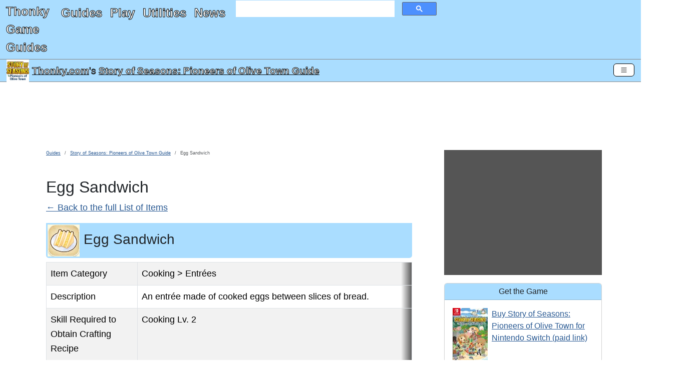

--- FILE ---
content_type: text/html; charset=utf-8
request_url: https://www.thonky.com/story-of-seasons-pioneers-of-olive-town/item/egg-sandwich
body_size: 24238
content:
<!DOCTYPE html><html lang="en"><head><link rel="preconnect" href="https://pagead2.googlesyndication.com">
<script async src="https://pagead2.googlesyndication.com/pagead/js/adsbygoogle.js?client=ca-pub-6128914580512562"
     type="text/javascript"
     crossorigin="anonymous"
     data-overlays="bottom"></script>
<meta charset="utf-8">
<link rel="preconnect" href="https://cmp.inmobi.com"><!-- InMobi Choice. Consent Manager Tag v3.0 (for TCF 2.2) -->
<script type="text/javascript" async=true>
(function() {
  var host = window.location.hostname;
  var element = document.createElement('script');
  var firstScript = document.getElementsByTagName('script')[0];
  var url = 'https://cmp.inmobi.com'
    .concat('/choice/', 'q2RvWM6fLu9Fm', '/', host, '/choice.js?tag_version=V3');
  var uspTries = 0;
  var uspTriesLimit = 3;
  element.async = true;
  element.type = 'text/javascript';
  element.src = url;

  firstScript.parentNode.insertBefore(element, firstScript);

  function makeStub() {
    var TCF_LOCATOR_NAME = '__tcfapiLocator';
    var queue = [];
    var win = window;
    var cmpFrame;

    function addFrame() {
      var doc = win.document;
      var otherCMP = !!(win.frames[TCF_LOCATOR_NAME]);

      if (!otherCMP) {
        if (doc.body) {
          var iframe = doc.createElement('iframe');

          iframe.style.cssText = 'display:none';
          iframe.name = TCF_LOCATOR_NAME;
          doc.body.appendChild(iframe);
        } else {
          setTimeout(addFrame, 5);
        }
      }
      return !otherCMP;
    }

    function tcfAPIHandler() {
      var gdprApplies;
      var args = arguments;

      if (!args.length) {
        return queue;
      } else if (args[0] === 'setGdprApplies') {
        if (
          args.length > 3 &&
          args[2] === 2 &&
          typeof args[3] === 'boolean'
        ) {
          gdprApplies = args[3];
          if (typeof args[2] === 'function') {
            args[2]('set', true);
          }
        }
      } else if (args[0] === 'ping') {
        var retr = {
          gdprApplies: gdprApplies,
          cmpLoaded: false,
          cmpStatus: 'stub'
        };

        if (typeof args[2] === 'function') {
          args[2](retr);
        }
      } else {
        if(args[0] === 'init' && typeof args[3] === 'object') {
          args[3] = Object.assign(args[3], { tag_version: 'V3' });
        }
        queue.push(args);
      }
    }

    function postMessageEventHandler(event) {
      var msgIsString = typeof event.data === 'string';
      var json = {};

      try {
        if (msgIsString) {
          json = JSON.parse(event.data);
        } else {
          json = event.data;
        }
      } catch (ignore) {}

      var payload = json.__tcfapiCall;

      if (payload) {
        window.__tcfapi(
          payload.command,
          payload.version,
          function(retValue, success) {
            var returnMsg = {
              __tcfapiReturn: {
                returnValue: retValue,
                success: success,
                callId: payload.callId
              }
            };
            if (msgIsString) {
              returnMsg = JSON.stringify(returnMsg);
            }
            if (event && event.source && event.source.postMessage) {
              event.source.postMessage(returnMsg, '*');
            }
          },
          payload.parameter
        );
      }
    }

    while (win) {
      try {
        if (win.frames[TCF_LOCATOR_NAME]) {
          cmpFrame = win;
          break;
        }
      } catch (ignore) {}

      if (win === window.top) {
        break;
      }
      win = win.parent;
    }
    if (!cmpFrame) {
      addFrame();
      win.__tcfapi = tcfAPIHandler;
      win.addEventListener('message', postMessageEventHandler, false);
    }
  };

  makeStub();

  function makeGppStub() {
    let CMP_ID = 10;
    let SUPPORTED_APIS = [
      '2:tcfeuv2',
      '6:uspv1',
      '7:usnatv1',
      '8:usca',
      '9:usvav1',
      '10:uscov1',
      '11:usutv1',
      '12:usctv1'
    ];

    window.__gpp_addFrame = function (n) {
      if (!window.frames[n]) {
        if (document.body) {
          var i = document.createElement("iframe");
          i.style.cssText = "display:none";
          i.name = n;
          document.body.appendChild(i);
        } else {
          window.setTimeout(window.__gpp_addFrame, 10, n);
        }
      }
    };
    window.__gpp_stub = function () {
      var b = arguments;
      __gpp.queue = __gpp.queue || [];
      __gpp.events = __gpp.events || [];

      if (!b.length || (b.length == 1 && b[0] == "queue")) {
        return __gpp.queue;
      }

      if (b.length == 1 && b[0] == "events") {
        return __gpp.events;
      }

      var cmd = b[0];
      var clb = b.length > 1 ? b[1] : null;
      var par = b.length > 2 ? b[2] : null;
      if (cmd === "ping") {
        clb(
          {
            gppVersion: "1.1", // must be “Version.Subversion”, current: “1.1”
            cmpStatus: "stub", // possible values: stub, loading, loaded, error
            cmpDisplayStatus: "hidden", // possible values: hidden, visible, disabled
            signalStatus: "not ready", // possible values: not ready, ready
            supportedAPIs: SUPPORTED_APIS, // list of supported APIs
            cmpId: CMP_ID, // IAB assigned CMP ID, may be 0 during stub/loading
            sectionList: [],
            applicableSections: [-1],
            gppString: "",
            parsedSections: {},
          },
          true
        );
      } else if (cmd === "addEventListener") {
        if (!("lastId" in __gpp)) {
          __gpp.lastId = 0;
        }
        __gpp.lastId++;
        var lnr = __gpp.lastId;
        __gpp.events.push({
          id: lnr,
          callback: clb,
          parameter: par,
        });
        clb(
          {
            eventName: "listenerRegistered",
            listenerId: lnr, // Registered ID of the listener
            data: true, // positive signal
            pingData: {
              gppVersion: "1.1", // must be “Version.Subversion”, current: “1.1”
              cmpStatus: "stub", // possible values: stub, loading, loaded, error
              cmpDisplayStatus: "hidden", // possible values: hidden, visible, disabled
              signalStatus: "not ready", // possible values: not ready, ready
              supportedAPIs: SUPPORTED_APIS, // list of supported APIs
              cmpId: CMP_ID, // list of supported APIs
              sectionList: [],
              applicableSections: [-1],
              gppString: "",
              parsedSections: {},
            },
          },
          true
        );
      } else if (cmd === "removeEventListener") {
        var success = false;
        for (var i = 0; i < __gpp.events.length; i++) {
          if (__gpp.events[i].id == par) {
            __gpp.events.splice(i, 1);
            success = true;
            break;
          }
        }
        clb(
          {
            eventName: "listenerRemoved",
            listenerId: par, // Registered ID of the listener
            data: success, // status info
            pingData: {
              gppVersion: "1.1", // must be “Version.Subversion”, current: “1.1”
              cmpStatus: "stub", // possible values: stub, loading, loaded, error
              cmpDisplayStatus: "hidden", // possible values: hidden, visible, disabled
              signalStatus: "not ready", // possible values: not ready, ready
              supportedAPIs: SUPPORTED_APIS, // list of supported APIs
              cmpId: CMP_ID, // CMP ID
              sectionList: [],
              applicableSections: [-1],
              gppString: "",
              parsedSections: {},
            },
          },
          true
        );
      } else if (cmd === "hasSection") {
        clb(false, true);
      } else if (cmd === "getSection" || cmd === "getField") {
        clb(null, true);
      }
      //queue all other commands
      else {
        __gpp.queue.push([].slice.apply(b));
      }
    };
    window.__gpp_msghandler = function (event) {
      var msgIsString = typeof event.data === "string";
      try {
        var json = msgIsString ? JSON.parse(event.data) : event.data;
      } catch (e) {
        var json = null;
      }
      if (typeof json === "object" && json !== null && "__gppCall" in json) {
        var i = json.__gppCall;
        window.__gpp(
          i.command,
          function (retValue, success) {
            var returnMsg = {
              __gppReturn: {
                returnValue: retValue,
                success: success,
                callId: i.callId,
              },
            };
            event.source.postMessage(msgIsString ? JSON.stringify(returnMsg) : returnMsg, "*");
          },
          "parameter" in i ? i.parameter : null,
          "version" in i ? i.version : "1.1"
        );
      }
    };
    if (!("__gpp" in window) || typeof window.__gpp !== "function") {
      window.__gpp = window.__gpp_stub;
      window.addEventListener("message", window.__gpp_msghandler, false);
      window.__gpp_addFrame("__gppLocator");
    }
  };

  makeGppStub();

  var uspStubFunction = function() {
    var arg = arguments;
    if (typeof window.__uspapi !== uspStubFunction) {
      setTimeout(function() {
        if (typeof window.__uspapi !== 'undefined') {
          window.__uspapi.apply(window.__uspapi, arg);
        }
      }, 500);
    }
  };

  var checkIfUspIsReady = function() {
    uspTries++;
    if (window.__uspapi === uspStubFunction && uspTries < uspTriesLimit) {
      console.warn('USP is not accessible');
    } else {
      clearInterval(uspInterval);
    }
  };

  if (typeof window.__uspapi === 'undefined') {
    window.__uspapi = uspStubFunction;
    var uspInterval = setInterval(checkIfUspIsReady, 6000);
  }
})();
</script>
<!-- End InMobi Choice. Consent Manager Tag v3.0 (for TCF 2.2) -->
<link rel="preconnect" href="https://googleads.g.doubleclick.net">
<link rel="preconnect" href="https://www.google-analytics.com">
<link rel="preconnect" href="https://www.googletagmanager.com">
<link rel="preconnect" href="https://www.google.com">

<!-- Google Tag Manager -->
<script data-overlays="bottom">(function(w,d,s,l,i){w[l]=w[l]||[];w[l].push({'gtm.start':
new Date().getTime(),event:'gtm.js'});var f=d.getElementsByTagName(s)[0],
j=d.createElement(s),dl=l!='dataLayer'?'&l='+l:'';j.async=true;j.src=
'https://www.googletagmanager.com/gtm.js?id='+i+dl;f.parentNode.insertBefore(j,f);
})(window,document,'script','dataLayer','GTM-TDJMLXX5');</script>
<!-- End Google Tag Manager -->
<!-- Global site tag (gtag.js) - Google Analytics -->
<script async type="text/javascript" src="https://www.googletagmanager.com/gtag/js?id=UA-2740027-1"
data-overlays="bottom"></script>
<script type="text/javascript" data-overlays="bottom">
  window.dataLayer = window.dataLayer || [];
  function gtag(){dataLayer.push(arguments);}
  gtag('js', new Date());

  gtag('config', 'UA-2740027-1');
</script>
<script data-overlays="bottom">
  (adsbygoogle = window.adsbygoogle || []).push({
    google_ad_client: "ca-pub-6128914580512562",
    overlays: {bottom: true}
  });
</script>



<title
>Egg Sandwich - Story of Seasons: Pioneers of Olive Town Guide</title>


<script type="application/ld+json">
{
"@context": "http://schema.org",
"@graph":
[
    {
    "@type": "WebPage",
        "primaryImageOfPage": ["https://www.thonky.com/story-of-seasons-pioneers-of-olive-town/_IMG/index.png?w=1200&r=1x1",
"https://www.thonky.com/story-of-seasons-pioneers-of-olive-town/_IMG/index.png?w=1200&r=4x3",
"https://www.thonky.com/story-of-seasons-pioneers-of-olive-town/_IMG/index.png?w=1200&r=16x9"],    "inLanguage": "en-US",
    "name": "Egg Sandwich",
    "headline": "Egg Sandwich",
    "dateModified": "2022-05-10T22:13:36+00:00",
    "copyrightYear": "2025",
    "isPartOf":
        {
            "@type": "WebSite",
            "name": "Thonky.com",
            "thumbnailUrl": "https://www.thonky.com/favicon.ico",
            "description": "Video game walkthroughs, JavaScript games, JavaScript utilities, how-to guides, and more.",
            "url": "https://www.thonky.com/"
        },
    "breadcrumb":
        {
            "@type": "BreadcrumbList",
            "itemListElement":
                [
                    {
                        "@type": "ListItem",
                        "position": 1,
                        "item": "https://www.thonky.com/guides/",
                        "name": "Guides"
                    },
                    {
                        "@type": "ListItem",
                        "position": 2,
                        "item": "https://www.thonky.com/story-of-seasons-pioneers-of-olive-town/",
                        "name": "Story of Seasons: Pioneers of Olive Town Guide"
                    },
                    {
                        "@type": "ListItem",
                        "position": 3,
                        "item": "https://www.thonky.com/story-of-seasons-pioneers-of-olive-town/item/egg-sandwich",
                        "name": "Egg Sandwich"
                    }                ]
        },
    "mainContentOfPage":
        {
            "@type": "WebPageElement",
            "@id": "https://www.thonky.com/story-of-seasons-pioneers-of-olive-town/item/egg-sandwich#body-text"
        },
    "potentialAction":
        {
            "@type": "SearchAction",
            "target":
            {
                "@type": "EntryPoint",
                "urlTemplate": "https://www.thonky.com/search.php?&q={query}"
            }
        }    },
    {
        "@type": "Article",
        "author": [{"@type":"Organization","name":"Thonky.com","url":"https://www.thonky.com/"}],
        "datePublished": "2022-05-10T22:13:36+00:00",
        "dateModified": "2022-05-10T22:13:36+00:00",
        "headline": "Egg Sandwich",
                "image": ["https://www.thonky.com/story-of-seasons-pioneers-of-olive-town/_IMG/index.png?w=1200&r=1x1",
"https://www.thonky.com/story-of-seasons-pioneers-of-olive-town/_IMG/index.png?w=1200&r=4x3",
"https://www.thonky.com/story-of-seasons-pioneers-of-olive-town/_IMG/index.png?w=1200&r=16x9"],
                "publisher":
            {
                "@type": "Organization",
                "name": "Thonky.com",
                "logo": {
                    "@type": "ImageObject",
                    "url": "https://www.thonky.com/thonkylogo.png"
                }
            },
        "isPartOf":
        {
            "@type": "WebPage",
            "name": "Story of Seasons: Pioneers of Olive Town Guide",
                        "url": "https://www.thonky.com//story-of-seasons-pioneers-of-olive-town/"
        }
    }
]
}
</script>

<style type="text/css">
:root,[data-bs-theme=light]{--bs-body-color:#212529;--bs-body-bg:#fff;--bs-border-width:1px;--bs-border-color-translucent:rgba(0,0,0,.175);--bs-box-shadow-sm:0 0.125rem 0.25rem rgba(0,0,0,.075);--bs-border-radius:0.375rem}*,:after,:before{box-sizing:border-box}.d-none{display:none!important}.text-center{text-align:center!important}p{margin-bottom:1rem;margin-top:0}.ratio>*{width:100%}body{font-family:Helvetica Neue,Helvetica,Arial,sans-serif;font-size:1rem;font-weight:400;line-height:1.5;margin:0;overflow-x:hidden}ul{margin-top:0}h2{font-size:2rem;font-weight:500;line-height:1.2;margin-bottom:.5rem}[type=button],[type=reset],[type=submit],button{-webkit-appearance:button}a{color:rgba(var(--bs-link-color-rgb),var(--bs-link-opacity,1));text-decoration:underline}a:hover{--bs-link-color-rgb:var(--bs-link-hover-color-rgb)}#content-container h3{background-color:#adf;border-radius:5px;padding:3px}.bg-info.bg-thonky,.bg-thonky{background-color:#adf!important}.border-thonky,.btn-outline-thonky,.card.border-thonky{border-color:#adf}.card{--bs-card-border-width:var(--bs-border-width);--bs-card-border-color:var(--bs-border-color-translucent);--bs-card-inner-border-radius:calc(var(--bs-border-radius) - var(--bs-border-width));border:var(--bs-card-border-width) solid var(--bs-card-border-color)}.card-body{flex:1 1 auto}.card-header:first-child{border-radius:var(--bs-card-inner-border-radius) var(--bs-card-inner-border-radius) 0 0}.card-header{border-bottom:var(--bs-card-border-width) solid var(--bs-card-border-color);margin-bottom:0}.get-the-game-sidebar img{float:left}#gtg-panel a[href*="amazon.com"]:after{content:"\A(paid link)";white-space:pre-wrap}a[href*="amazon.com"]:after{content:" (paid link)";white-space:pre-wrap}a[href="https://www.amazon.com/gp/help/customer/display.html?nodeId=468496"]:after{content:""!important;white-space:pre-wrap}.form-control{-webkit-appearance:none;-moz-appearance:none;appearance:none;background-clip:padding-box;background-color:var(--bs-body-bg);border:var(--bs-border-width) solid var(--bs-border-color);border-radius:var(--bs-border-radius);color:var(--bs-body-color);display:block;font-size:1rem;font-weight:400;line-height:1.5;padding:.375rem .75rem;transition:border-color .15s ease-in-out,box-shadow .15s ease-in-out;width:100%}.google-ad iframe iframe{margin:0 auto;text-align:center}@media (max-width:460px){.advertisement-notice{min-height:464px}}@media (max-width:830px){.advertisement-notice{min-height:500px}}@media (min-width:831px){.advertisement-notice{min-height:183px}#thonky-sidebar-ad,.thonky-sidebar-ad-ins{min-height:600px}}ins.adsbygoogle[data-ad-status=unfilled]{display:none!important}.advertisement-notice{margin-top:10px}.thonky-ad-row .advertisement-notice{margin-top:0}.thonky-ad-row td{padding:0}.lead{font-size:1.25rem;font-weight:300}#thonky-site-header{color:#fff!important;display:flex;flex-flow:row wrap;font-size:x-large;justify-content:space-between}#site-title-link{padding-left:.75rem}#site-title-link,#thonky-header-toggler{align-content:center;flex:0 0 fit-content}#thonky-header-toggler{display:block;padding-right:.75rem}#thonky-nav-links ul{display:flex;flex-direction:column;list-style:none;margin-bottom:0;padding-left:.75rem}#thonky-nav-links ul a{display:block;padding:.5rem 0}#thonky-site-header a,#thonky-site-header a:active,#thonky-site-header a:focus,#thonky-site-header a:hover,#thonky-site-header a:visited{text-decoration:none}#thonky-site-header a,#thonky-site-header a:active,#thonky-site-header a:focus,#thonky-site-header a:hover,#thonky-site-header a:visited,#thonky-sticky-title a,#thonky-sticky-title a:active,#thonky-sticky-title a:focus,#thonky-sticky-title a:hover,#thonky-sticky-title a:visited{color:#fff!important}#thonky-site-title{display:block;font-weight:700;margin-right:1rem;padding-bottom:.3125rem;padding-top:.3125rem}#nav-links-and-search{display:block;flex:0 0 100%}#nav-links-and-search:not(.show){display:none}#thonky-search-box{padding:0 .75rem}.thonky-container-fluid{align-items:center;display:flex;flex-wrap:inherit;justify-content:space-between;padding-right:.75rem;width:100%}#thonky-main-nav-toggler,#thonky-offcanvas-toggler{background-color:transparent;border-radius:.375rem;font-size:1.25rem;line-height:1;margin-left:auto!important;padding:.25rem .75rem;transition:box-shadow .15s ease-in-out}.thonky-nav-toggler-icon{background-position:50%;background-repeat:no-repeat;background-size:100%;display:inline-block;height:1.5em;vertical-align:middle;width:1.5em}#thonky-sticky-title{align-items:center;display:flex;height:45px;justify-content:space-between;padding:1px 13px;position:sticky;top:0;z-index:2}#thonky-sticky-title h1{display:block;font-size:larger;font-weight:400;line-height:1.2;margin:0}#thonky-title-img-link{margin-right:6px}#thonky-sticky-title h1 a{display:inline}#thonky-sticky-title-link{align-items:center;display:flex}#main-content-row{display:flex}#thonky-sidebar-ad{background-color:#555}#content-inner{margin:0 auto;padding-left:0!important;padding-right:0!important}.row{--bs-gutter-x:1.5rem;--bs-gutter-y:0;display:flex;flex-wrap:wrap;margin-left:calc(var(--bs-gutter-x)*-.5);margin-right:calc(var(--bs-gutter-x)*-.5);margin-top:calc(var(--bs-gutter-y)*-1)}#body-text li,#body-text p,#body-text td,#body-text th,#content-container .pager a,#section-nav li{font-size:18px;line-height:29px}#thonky-body-tag,.offcanvas-body{overflow-x:hidden}#content-container,.row>*{padding-left:calc(var(--bs-gutter-x)*.5);padding-right:calc(var(--bs-gutter-x)*.5)}.row>*{flex-shrink:0;margin-top:var(--bs-gutter-y);max-width:100%;width:100%}ol{margin-top:0}.me-auto{margin-right:auto!important}.me-2{margin-right:.5rem!important}.mt-3{margin-top:1rem!important}.mb-3{margin-bottom:1rem!important}.mb-4{margin-bottom:1.5rem!important}.pb-3{padding-bottom:1rem!important}.p-1{padding:.25rem!important}.p-2{padding:.5rem!important}#content-container h2{margin-top:10px}.col-1{flex:0 0 auto;width:8.33333333%}.col-2{flex:0 0 auto;width:16.66666667%}.col-3{flex:0 0 auto;width:25%}.col-4{flex:0 0 auto;width:33.33333333%}.col-5{flex:0 0 auto;width:41.66666667%}.col-6{flex:0 0 auto;width:50%}.col-7{flex:0 0 auto;width:58.33333333%}.col-8{flex:0 0 auto;width:66.66666667%}.col-9{flex:0 0 auto;width:75%}.col-10{flex:0 0 auto;width:83.33333333%}.col-11{flex:0 0 auto;width:91.66666667%}.col-12{flex:0 0 auto;width:100%}@media (min-width:576px){.col-sm-1{flex:0 0 auto;width:8.33333333%}.col-sm-2{flex:0 0 auto;width:16.66666667%}.col-sm-3{flex:0 0 auto;width:25%}.col-sm-4{flex:0 0 auto;width:33.33333333%}.col-sm-5{flex:0 0 auto;width:41.66666667%}.col-sm-6{flex:0 0 auto;width:50%}.col-sm-7{flex:0 0 auto;width:58.33333333%}.col-sm-8{flex:0 0 auto;width:66.66666667%}.col-sm-9{flex:0 0 auto;width:75%}.col-sm-10{flex:0 0 auto;width:83.33333333%}.col-sm-11{flex:0 0 auto;width:91.66666667%}.col-sm-12{flex:0 0 auto;width:100%}.d-sm-none{display:none!important}.navbar-expand-sm .offcanvas{background-color:transparent!important;border:0!important;flex-grow:1;height:auto!important;position:static;transform:none!important;transition:none;visibility:visible!important;width:auto!important;z-index:auto}.navbar-expand-sm .offcanvas .offcanvas-header{display:none}.navbar-expand-sm .offcanvas .offcanvas-body{display:flex;flex-grow:0;overflow-y:visible;padding:0}}@media (min-width:768px){#main-content-row.has-sidebar{margin:0 auto;max-width:1200px}.d-md-block{display:block!important}.col-md-1{flex:0 0 auto;width:8.33333333%}.col-md-2{flex:0 0 auto;width:16.66666667%}.col-md-3{flex:0 0 auto;width:25%}.col-md-4{flex:0 0 auto;width:33.33333333%}.col-md-5{flex:0 0 auto;width:41.66666667%}.col-md-6{flex:0 0 auto;width:50%}.col-md-7{flex:0 0 auto;width:58.33333333%}.col-md-8{flex:0 0 auto;width:66.66666667%}.col-md-9{flex:0 0 auto;width:75%}.col-md-10{flex:0 0 auto;width:83.33333333%}.col-md-11{flex:0 0 auto;width:91.66666667%}.col-md-12{flex:0 0 auto;width:100%}}@media (max-width:779px){#thonky-sidebar-ad,.thonky-sidebar-ad-ins{min-height:600px}#thonky-header-responsive .google-ad,.google-ad-responsive-max-height-100{min-height:400px}}@media (min-width:780px){#thonky-sidebar-ad,.thonky-sidebar-ad-ins{min-height:600px}#thonky-header-responsive .google-ad,.google-ad-responsive-max-height-100{min-height:90px}}@media (min-width:992px){.col-lg-1{flex:0 0 auto;width:8.33333333%}.col-lg-2{flex:0 0 auto;width:16.66666667%}.col-lg-3{flex:0 0 auto;width:25%}.col-lg-4{flex:0 0 auto;width:33.33333333%}.col-lg-5{flex:0 0 auto;width:41.66666667%}.col-lg-6{flex:0 0 auto;width:50%}.col-lg-7{flex:0 0 auto;width:58.33333333%}.col-lg-8{flex:0 0 auto;width:66.66666667%}.col-lg-9{flex:0 0 auto;width:75%}.col-lg-10{flex:0 0 auto;width:83.33333333%}.col-lg-11{flex:0 0 auto;width:91.66666667%}.col-lg-12{flex:0 0 auto;width:100%}}@media(min-width:1174px){#content-container.has-sidebar{width:835px}#thonky-sidebar{width:339px}#thonky-sidebar-ad,.thonky-sidebar-ad-ins{min-height:250px}}@media (min-width:1200px){.col-xl-2{flex:0 0 auto;width:16.66666667%}}.offcanvas{--bs-offcanvas-zindex:1045;--bs-offcanvas-width:400px;--bs-offcanvas-height:30vh;--bs-offcanvas-padding-x:1rem;--bs-offcanvas-padding-y:1rem;--bs-offcanvas-color:var(--bs-body-color);--bs-offcanvas-bg:var(--bs-body-bg);--bs-offcanvas-border-width:var(--bs-border-width);--bs-offcanvas-border-color:var(--bs-border-color-translucent);--bs-offcanvas-box-shadow:var(--bs-box-shadow-sm);--bs-offcanvas-transition:transform 0.3s ease-in-out;--bs-offcanvas-title-line-height:1.5;background-clip:padding-box;background-color:var(--bs-offcanvas-bg);bottom:0;color:var(--bs-offcanvas-color);display:flex;flex-direction:column;max-width:100%;outline:0;position:fixed;transition:var(--bs-offcanvas-transition);visibility:hidden;z-index:var(--bs-offcanvas-zindex)}@media (prefers-reduced-motion:reduce){.offcanvas{transition:none}}.offcanvas.offcanvas-start{border-right:var(--bs-offcanvas-border-width) solid var(--bs-offcanvas-border-color);left:0;top:0;transform:translateX(-100%);width:var(--bs-offcanvas-width)}.offcanvas.offcanvas-end{border-left:var(--bs-offcanvas-border-width) solid var(--bs-offcanvas-border-color);right:0;top:0;transform:translateX(100%);width:var(--bs-offcanvas-width)}.offcanvas.offcanvas-top{border-bottom:var(--bs-offcanvas-border-width) solid var(--bs-offcanvas-border-color);top:0;transform:translateY(-100%)}.offcanvas.offcanvas-bottom,.offcanvas.offcanvas-top{height:var(--bs-offcanvas-height);left:0;max-height:100%;right:0}.offcanvas.offcanvas-bottom{border-top:var(--bs-offcanvas-border-width) solid var(--bs-offcanvas-border-color);transform:translateY(100%)}.offcanvas.show:not(.hiding),.offcanvas.showing{transform:none}.offcanvas.hiding,.offcanvas.show,.offcanvas.showing{visibility:visible}.offcanvas-backdrop{background-color:#000;height:100vh;left:0;position:fixed;top:0;width:100vw;z-index:1040}.offcanvas-backdrop.fade{opacity:0}.offcanvas-backdrop.show{opacity:.5}.offcanvas-header{align-items:center;display:flex;padding:var(--bs-offcanvas-padding-y) var(--bs-offcanvas-padding-x)}.offcanvas-header .btn-close{margin:calc(var(--bs-offcanvas-padding-y)*-.5) calc(var(--bs-offcanvas-padding-x)*-.5) calc(var(--bs-offcanvas-padding-y)*-.5) auto;padding:calc(var(--bs-offcanvas-padding-y)*.5) calc(var(--bs-offcanvas-padding-x)*.5)}.alert-dismissible .btn-close{padding:1.25rem 1rem;position:absolute;right:0;top:0;z-index:2}.offcanvas-title{line-height:var(--bs-offcanvas-title-line-height);margin-bottom:0}.offcanvas-body{flex-grow:1;overflow-y:auto;padding:var(--bs-offcanvas-padding-y) var(--bs-offcanvas-padding-x)}.col-md-3,.col-md-7{flex:0 0 auto}.visually-hidden-focusable:not(:focus):not(:focus-within):not(caption),.visually-hidden:not(caption){position:absolute!important}.visually-hidden,.visually-hidden-focusable:not(:focus):not(:focus-within){height:1px!important;margin:-1px!important;overflow:hidden!important;padding:0!important;width:1px!important;clip:rect(0,0,0,0)!important;border:0!important;white-space:nowrap!important}.breadcrumb{--bs-breadcrumb-padding-x:0;--bs-breadcrumb-padding-y:0;--bs-breadcrumb-margin-bottom:1rem;--bs-breadcrumb-divider-color:var(--bs-secondary-color);--bs-breadcrumb-item-padding-x:0.5rem;--bs-breadcrumb-item-active-color:var(--bs-secondary-color);background-color:var(--bs-breadcrumb-bg);border-radius:var(--bs-breadcrumb-border-radius);display:flex;flex-wrap:wrap;font-size:var(--bs-breadcrumb-font-size);list-style:none;margin-bottom:var(--bs-breadcrumb-margin-bottom);padding:var(--bs-breadcrumb-padding-y) var(--bs-breadcrumb-padding-x)}.breadcrumb li{font-family:AvenirNextCondensed-Regular,Arial Narrow,sans-serif;font-size:xx-small}.breadcrumb-item+.breadcrumb-item{padding-left:var(--bs-breadcrumb-item-padding-x)}.breadcrumb-item+.breadcrumb-item:before{color:var(--bs-breadcrumb-divider-color);content:var(--bs-breadcrumb-divider,"/");float:left;padding-right:var(--bs-breadcrumb-item-padding-x)}#thonky-offcanvas-toggler{padding:4px 12px}#thonky-offcanvas-toggler,#thonky-sticky-title-link a{display:inline-flex}#thonky-pagelevel-toc #thonky-pagelevel-toc-toggle:after{content:"show"}#thonky-pagelevel-toc[open] #thonky-pagelevel-toc-toggle:after{content:"hide"}.btn{--bs-btn-padding-x:0.75rem;--bs-btn-padding-y:0.375rem;--bs-btn-font-family: ;--bs-btn-font-size:1rem;--bs-btn-font-weight:400;--bs-btn-line-height:1.5;--bs-btn-color:var(--bs-body-color);--bs-btn-bg:transparent;--bs-btn-border-width:var(--bs-border-width);--bs-btn-border-color:transparent;--bs-btn-border-radius:var(--bs-border-radius);--bs-btn-hover-border-color:transparent;--bs-btn-box-shadow:inset 0 1px 0 hsla(0,0%,100%,.15),0 1px 1px rgba(0,0,0,.075);--bs-btn-disabled-opacity:0.65;--bs-btn-focus-box-shadow:0 0 0 0.25rem rgba(var(--bs-btn-focus-shadow-rgb),.5);background-color:var(--bs-btn-bg);border:var(--bs-btn-border-width) solid var(--bs-btn-border-color);border-radius:var(--bs-btn-border-radius);color:var(--bs-btn-color);cursor:pointer;display:inline-block;font-family:var(--bs-btn-font-family);font-size:var(--bs-btn-font-size);font-weight:var(--bs-btn-font-weight);line-height:var(--bs-btn-line-height);padding:var(--bs-btn-padding-y) var(--bs-btn-padding-x);text-align:center;text-decoration:none;transition:color .15s ease-in-out,background-color .15s ease-in-out,border-color .15s ease-in-out,box-shadow .15s ease-in-out;-webkit-user-select:none;-moz-user-select:none;user-select:none;vertical-align:middle}.d-flex{display:flex!important}.btn-close{--bs-btn-close-color:#000;--bs-btn-close-bg:url("data:image/svg+xml;charset=utf-8,%3Csvg xmlns='http://www.w3.org/2000/svg' viewBox='0 0 16 16'%3E%3Cpath d='M.293.293a1 1 0 0 1 1.414 0L8 6.586 14.293.293a1 1 0 1 1 1.414 1.414L9.414 8l6.293 6.293a1 1 0 0 1-1.414 1.414L8 9.414l-6.293 6.293a1 1 0 0 1-1.414-1.414L6.586 8 .293 1.707a1 1 0 0 1 0-1.414'/%3E%3C/svg%3E");--bs-btn-close-opacity:0.5;--bs-btn-close-hover-opacity:0.75;--bs-btn-close-focus-shadow:0 0 0 0.25rem rgba(51,122,183,.25);--bs-btn-close-focus-opacity:1;--bs-btn-close-disabled-opacity:0.25;--bs-btn-close-white-filter:invert(1) grayscale(100%) brightness(200%);background:transparent var(--bs-btn-close-bg) center/1em auto no-repeat;border:0;border-radius:.375rem;box-sizing:content-box;height:1em;opacity:var(--bs-btn-close-opacity);padding:.25em;width:1em}.btn-close,.btn-close:hover{color:var(--bs-btn-close-color)}.btn-close:hover{opacity:var(--bs-btn-close-hover-opacity);text-decoration:none}.btn-close:focus{box-shadow:var(--bs-btn-close-focus-shadow);opacity:var(--bs-btn-close-focus-opacity);outline:0}.btn-close.disabled,.btn-close:disabled{opacity:var(--bs-btn-close-disabled-opacity);pointer-events:none;-webkit-user-select:none;-moz-user-select:none;user-select:none}.btn-close-white{filter:var(--bs-btn-close-white-filter)}.btn-group-sm>.btn,.btn-sm{--bs-btn-padding-y:0.25rem;--bs-btn-padding-x:0.5rem;--bs-btn-font-size:0.875rem;--bs-btn-border-radius:var(--bs-border-radius-sm)}.btn-outline-secondary{--bs-btn-color:#ccc;--bs-btn-border-color:#ccc;--bs-btn-hover-color:#000;--bs-btn-hover-bg:#ccc;--bs-btn-hover-border-color:#ccc;--bs-btn-focus-shadow-rgb:204,204,204;--bs-btn-active-color:#000;--bs-btn-active-bg:#ccc;--bs-btn-active-border-color:#ccc;--bs-btn-active-shadow:inset 0 3px 5px rgba(0,0,0,.125);--bs-btn-disabled-color:#ccc;--bs-btn-disabled-bg:transparent;--bs-btn-disabled-border-color:#ccc;--bs-gradient:none}@media (min-width:625px){#thonky-header-toggler,#thonky-main-nav-toggler{display:none}#nav-links-and-search{display:flex!important;flex:1 1 fit-content}#thonky-nav-links,#thonky-search-box{display:block}#thonky-search-box{align-content:center;flex:0 0 33.33333333333%;padding-right:.75rem}#thonky-nav-links{flex:1 0 fit-content;flex-flow:row wrap}#thonky-nav-links ul{flex-direction:row;padding-left:0}#thonky-nav-links ul li a{display:block;padding:.5rem}#thonky-site-header{flex-flow:row nowrap}}@media (prefers-color-scheme:light){--bs-link-color:#337ab7;--bs-link-color-rgb:51,122,183;--bs-link-decoration:underline;--bs-link-hover-color:#296292;--bs-link-hover-color-rgb:41,98,146;body{background-color:#fff!important;color:#212529}.bg-thonky{background-color:#adf!important}.bg-thonky a{color:#f8f9fa}#thonky-site-header,#thonky-sticky-title{border-bottom:1px solid #888}#thonky-main-nav-toggler,#thonky-offcanvas-toggler{background-color:#fff;border:1px solid #000;color:#000}.thonky-nav-toggler-icon{background-image:url("data:image/svg+xml;charset=utf-8,%3Csvg xmlns='http://www.w3.org/2000/svg' viewBox='0 0 30 30'%3E%3Cpath stroke='rgba(33, 37, 41, 0.75)' stroke-linecap='round' stroke-miterlimit='10' stroke-width='2' d='M4 7h22M4 15h22M4 23h22'/%3E%3C/svg%3E")}.bg-thonky-text,.bg-thonky-text a{color:#fff!important;font-weight:500}#thonky-site-header,#thonky-sticky-title,.bg-thonky-text,.bg-thonky-text a{-webkit-text-stroke:1px #000;font-weight:bolder}}@media (prefers-color-scheme:dark){:root{color-scheme:dark;--bs-body-bg:#212529;--bs-body-color:#dee2e6;--bs-link-color:#85afd4;--bs-link-hover-color:#9dbfdc;--bs-link-color-rgb:133,175,212;--bs-link-hover-color-rgb:157,191,220}body{background-color:#1f2327!important;color:#f8f9fa}.bg-thonky{background-color:#2a5d7f!important;color:#fff}.bg-thonky a{color:#f8f9fa}.btn-close{filter:invert(1) grayscale(100%) brightness(200%)}#thonky-offcanvas-navigation{background-color:#212529}#thonky-site-header,#thonky-sticky-title{border-bottom:1px solid #f8f9fa}#thonky-main-nav-toggler,#thonky-offcanvas-toggler{border:1px solid #fff}#thonky-offcanvas-toggler{color:#fff}.thonky-nav-toggler-icon{background-image:url("data:image/svg+xml;charset=utf-8,%3Csvg xmlns='http://www.w3.org/2000/svg' viewBox='0 0 30 30'%3E%3Cpath stroke='rgba(255, 255, 255, 0.55)' stroke-linecap='round' stroke-miterlimit='10' stroke-width='2' d='M4 7h22M4 15h22M4 23h22'/%3E%3C/svg%3E")}#thonky-body-tag .breadcrumb-item+.breadcrumb-item:before,#thonky-body-tag .breadcrumb-item.active{color:#f8f9fa}#gtg-show-more-button2,#header-top a,#header-top a:hover,#header-top a:visited,#thonky-sticky-top,.bg-thonky,.get-the-game-sidebar,.h3,card.bg-thonky,h3,li.thonky-left-nav-section,nav.navbar.bg-thonky,summary.bg-thonky{background-color:#2a5d7f!important;color:#fff}.google-search-container table.gsc-input{filter:invert(1)}div.card-body{background-color:#343a40;color:#f8f9fa}}
</style>

<link rel="preload" href="/_CSS/custom.min.css" as="style" onload="this.onload=null;this.rel='stylesheet'">
<noscript><link rel="stylesheet" href="/_CSS/custom.min.css"></noscript>






<meta name="robots" content="max-image-preview:large">

<meta name="msapplication-config" content="none">

<link rel="icon" 
      type="image/png" 
      href="/favicon.ico">
<link rel="apple-touch-icon"
      type="image/png"
      href="/apple-touch-icon.png">
<link rel="apple-touch-icon-precomposed"
      type="image/png"
      href="/apple-touch-icon-precomposed.png">

<link rel="canonical" href="https://www.thonky.com/story-of-seasons-pioneers-of-olive-town/item/egg-sandwich">

<meta name="viewport" content="width=device-width, initial-scale=1.0">
<meta id="metadescription" name="description" content="Get information about Egg Sandwich in Story of Seasons: Pioneers of Olive Town, including how to get it and who likes it.">
<link rel="alternate" type="application/rss+xml" title="Thonky" href="https://www.thonky.com/news/rss.php">
<script async data-overlays="bottom" src="https://fundingchoicesmessages.google.com/i/pub-6128914580512562?ers=1"></script><script data-overlays="bottom">(function() {function signalGooglefcPresent() {if (!window.frames['googlefcPresent']) {if (document.body) {const iframe = document.createElement('iframe'); iframe.style = 'width: 0; height: 0; border: none; z-index: -1000; left: -1000px; top: -1000px;'; iframe.style.display = 'none'; iframe.name = 'googlefcPresent'; document.body.appendChild(iframe);} else {setTimeout(signalGooglefcPresent, 0);}}}signalGooglefcPresent();})();</script>
<script data-overlays="bottom">(function(){'use strict';function aa(a){var b=0;return function(){return b<a.length?{done:!1,value:a[b++]}:{done:!0}}}var ba=typeof Object.defineProperties=="function"?Object.defineProperty:function(a,b,c){if(a==Array.prototype||a==Object.prototype)return a;a[b]=c.value;return a};
function ca(a){a=["object"==typeof globalThis&&globalThis,a,"object"==typeof window&&window,"object"==typeof self&&self,"object"==typeof global&&global];for(var b=0;b<a.length;++b){var c=a[b];if(c&&c.Math==Math)return c}throw Error("Cannot find global object");}var da=ca(this);function l(a,b){if(b)a:{var c=da;a=a.split(".");for(var d=0;d<a.length-1;d++){var e=a[d];if(!(e in c))break a;c=c[e]}a=a[a.length-1];d=c[a];b=b(d);b!=d&&b!=null&&ba(c,a,{configurable:!0,writable:!0,value:b})}}
function ea(a){return a.raw=a}function n(a){var b=typeof Symbol!="undefined"&&Symbol.iterator&&a[Symbol.iterator];if(b)return b.call(a);if(typeof a.length=="number")return{next:aa(a)};throw Error(String(a)+" is not an iterable or ArrayLike");}function fa(a){for(var b,c=[];!(b=a.next()).done;)c.push(b.value);return c}var ha=typeof Object.create=="function"?Object.create:function(a){function b(){}b.prototype=a;return new b},p;
if(typeof Object.setPrototypeOf=="function")p=Object.setPrototypeOf;else{var q;a:{var ja={a:!0},ka={};try{ka.__proto__=ja;q=ka.a;break a}catch(a){}q=!1}p=q?function(a,b){a.__proto__=b;if(a.__proto__!==b)throw new TypeError(a+" is not extensible");return a}:null}var la=p;
function t(a,b){a.prototype=ha(b.prototype);a.prototype.constructor=a;if(la)la(a,b);else for(var c in b)if(c!="prototype")if(Object.defineProperties){var d=Object.getOwnPropertyDescriptor(b,c);d&&Object.defineProperty(a,c,d)}else a[c]=b[c];a.A=b.prototype}function ma(){for(var a=Number(this),b=[],c=a;c<arguments.length;c++)b[c-a]=arguments[c];return b}l("Object.is",function(a){return a?a:function(b,c){return b===c?b!==0||1/b===1/c:b!==b&&c!==c}});
l("Array.prototype.includes",function(a){return a?a:function(b,c){var d=this;d instanceof String&&(d=String(d));var e=d.length;c=c||0;for(c<0&&(c=Math.max(c+e,0));c<e;c++){var f=d[c];if(f===b||Object.is(f,b))return!0}return!1}});
l("String.prototype.includes",function(a){return a?a:function(b,c){if(this==null)throw new TypeError("The 'this' value for String.prototype.includes must not be null or undefined");if(b instanceof RegExp)throw new TypeError("First argument to String.prototype.includes must not be a regular expression");return this.indexOf(b,c||0)!==-1}});l("Number.MAX_SAFE_INTEGER",function(){return 9007199254740991});
l("Number.isFinite",function(a){return a?a:function(b){return typeof b!=="number"?!1:!isNaN(b)&&b!==Infinity&&b!==-Infinity}});l("Number.isInteger",function(a){return a?a:function(b){return Number.isFinite(b)?b===Math.floor(b):!1}});l("Number.isSafeInteger",function(a){return a?a:function(b){return Number.isInteger(b)&&Math.abs(b)<=Number.MAX_SAFE_INTEGER}});
l("Math.trunc",function(a){return a?a:function(b){b=Number(b);if(isNaN(b)||b===Infinity||b===-Infinity||b===0)return b;var c=Math.floor(Math.abs(b));return b<0?-c:c}});/*

 Copyright The Closure Library Authors.
 SPDX-License-Identifier: Apache-2.0
*/
var u=this||self;function v(a,b){a:{var c=["CLOSURE_FLAGS"];for(var d=u,e=0;e<c.length;e++)if(d=d[c[e]],d==null){c=null;break a}c=d}a=c&&c[a];return a!=null?a:b}function w(a){return a};function na(a){u.setTimeout(function(){throw a;},0)};var oa=v(610401301,!1),pa=v(188588736,!0),qa=v(645172343,v(1,!0));var x,ra=u.navigator;x=ra?ra.userAgentData||null:null;function z(a){return oa?x?x.brands.some(function(b){return(b=b.brand)&&b.indexOf(a)!=-1}):!1:!1}function A(a){var b;a:{if(b=u.navigator)if(b=b.userAgent)break a;b=""}return b.indexOf(a)!=-1};function B(){return oa?!!x&&x.brands.length>0:!1}function C(){return B()?z("Chromium"):(A("Chrome")||A("CriOS"))&&!(B()?0:A("Edge"))||A("Silk")};var sa=B()?!1:A("Trident")||A("MSIE");!A("Android")||C();C();A("Safari")&&(C()||(B()?0:A("Coast"))||(B()?0:A("Opera"))||(B()?0:A("Edge"))||(B()?z("Microsoft Edge"):A("Edg/"))||B()&&z("Opera"));var ta={},D=null;var ua=typeof Uint8Array!=="undefined",va=!sa&&typeof btoa==="function";var wa;function E(){return typeof BigInt==="function"};var F=typeof Symbol==="function"&&typeof Symbol()==="symbol";function xa(a){return typeof Symbol==="function"&&typeof Symbol()==="symbol"?Symbol():a}var G=xa(),ya=xa("2ex");var za=F?function(a,b){a[G]|=b}:function(a,b){a.g!==void 0?a.g|=b:Object.defineProperties(a,{g:{value:b,configurable:!0,writable:!0,enumerable:!1}})},H=F?function(a){return a[G]|0}:function(a){return a.g|0},I=F?function(a){return a[G]}:function(a){return a.g},J=F?function(a,b){a[G]=b}:function(a,b){a.g!==void 0?a.g=b:Object.defineProperties(a,{g:{value:b,configurable:!0,writable:!0,enumerable:!1}})};function Aa(a,b){J(b,(a|0)&-14591)}function Ba(a,b){J(b,(a|34)&-14557)};var K={},Ca={};function Da(a){return!(!a||typeof a!=="object"||a.g!==Ca)}function Ea(a){return a!==null&&typeof a==="object"&&!Array.isArray(a)&&a.constructor===Object}function L(a,b,c){if(!Array.isArray(a)||a.length)return!1;var d=H(a);if(d&1)return!0;if(!(b&&(Array.isArray(b)?b.includes(c):b.has(c))))return!1;J(a,d|1);return!0};var M=0,N=0;function Fa(a){var b=a>>>0;M=b;N=(a-b)/4294967296>>>0}function Ga(a){if(a<0){Fa(-a);var b=n(Ha(M,N));a=b.next().value;b=b.next().value;M=a>>>0;N=b>>>0}else Fa(a)}function Ia(a,b){b>>>=0;a>>>=0;if(b<=2097151)var c=""+(4294967296*b+a);else E()?c=""+(BigInt(b)<<BigInt(32)|BigInt(a)):(c=(a>>>24|b<<8)&16777215,b=b>>16&65535,a=(a&16777215)+c*6777216+b*6710656,c+=b*8147497,b*=2,a>=1E7&&(c+=a/1E7>>>0,a%=1E7),c>=1E7&&(b+=c/1E7>>>0,c%=1E7),c=b+Ja(c)+Ja(a));return c}
function Ja(a){a=String(a);return"0000000".slice(a.length)+a}function Ha(a,b){b=~b;a?a=~a+1:b+=1;return[a,b]};var Ka=/^-?([1-9][0-9]*|0)(\.[0-9]+)?$/;var O;function La(a,b){O=b;a=new a(b);O=void 0;return a}
function P(a,b,c){a==null&&(a=O);O=void 0;if(a==null){var d=96;c?(a=[c],d|=512):a=[];b&&(d=d&-16760833|(b&1023)<<14)}else{if(!Array.isArray(a))throw Error("narr");d=H(a);if(d&2048)throw Error("farr");if(d&64)return a;d|=64;if(c&&(d|=512,c!==a[0]))throw Error("mid");a:{c=a;var e=c.length;if(e){var f=e-1;if(Ea(c[f])){d|=256;b=f-(+!!(d&512)-1);if(b>=1024)throw Error("pvtlmt");d=d&-16760833|(b&1023)<<14;break a}}if(b){b=Math.max(b,e-(+!!(d&512)-1));if(b>1024)throw Error("spvt");d=d&-16760833|(b&1023)<<
14}}}J(a,d);return a};function Ma(a){switch(typeof a){case "number":return isFinite(a)?a:String(a);case "boolean":return a?1:0;case "object":if(a)if(Array.isArray(a)){if(L(a,void 0,0))return}else if(ua&&a!=null&&a instanceof Uint8Array){if(va){for(var b="",c=0,d=a.length-10240;c<d;)b+=String.fromCharCode.apply(null,a.subarray(c,c+=10240));b+=String.fromCharCode.apply(null,c?a.subarray(c):a);a=btoa(b)}else{b===void 0&&(b=0);if(!D){D={};c="ABCDEFGHIJKLMNOPQRSTUVWXYZabcdefghijklmnopqrstuvwxyz0123456789".split("");d=["+/=",
"+/","-_=","-_.","-_"];for(var e=0;e<5;e++){var f=c.concat(d[e].split(""));ta[e]=f;for(var g=0;g<f.length;g++){var h=f[g];D[h]===void 0&&(D[h]=g)}}}b=ta[b];c=Array(Math.floor(a.length/3));d=b[64]||"";for(e=f=0;f<a.length-2;f+=3){var k=a[f],m=a[f+1];h=a[f+2];g=b[k>>2];k=b[(k&3)<<4|m>>4];m=b[(m&15)<<2|h>>6];h=b[h&63];c[e++]=g+k+m+h}g=0;h=d;switch(a.length-f){case 2:g=a[f+1],h=b[(g&15)<<2]||d;case 1:a=a[f],c[e]=b[a>>2]+b[(a&3)<<4|g>>4]+h+d}a=c.join("")}return a}}return a};function Na(a,b,c){a=Array.prototype.slice.call(a);var d=a.length,e=b&256?a[d-1]:void 0;d+=e?-1:0;for(b=b&512?1:0;b<d;b++)a[b]=c(a[b]);if(e){b=a[b]={};for(var f in e)Object.prototype.hasOwnProperty.call(e,f)&&(b[f]=c(e[f]))}return a}function Oa(a,b,c,d,e){if(a!=null){if(Array.isArray(a))a=L(a,void 0,0)?void 0:e&&H(a)&2?a:Pa(a,b,c,d!==void 0,e);else if(Ea(a)){var f={},g;for(g in a)Object.prototype.hasOwnProperty.call(a,g)&&(f[g]=Oa(a[g],b,c,d,e));a=f}else a=b(a,d);return a}}
function Pa(a,b,c,d,e){var f=d||c?H(a):0;d=d?!!(f&32):void 0;a=Array.prototype.slice.call(a);for(var g=0;g<a.length;g++)a[g]=Oa(a[g],b,c,d,e);c&&c(f,a);return a}function Qa(a){return a.s===K?a.toJSON():Ma(a)};function Ra(a,b,c){c=c===void 0?Ba:c;if(a!=null){if(ua&&a instanceof Uint8Array)return b?a:new Uint8Array(a);if(Array.isArray(a)){var d=H(a);if(d&2)return a;b&&(b=d===0||!!(d&32)&&!(d&64||!(d&16)));return b?(J(a,(d|34)&-12293),a):Pa(a,Ra,d&4?Ba:c,!0,!0)}a.s===K&&(c=a.h,d=I(c),a=d&2?a:La(a.constructor,Sa(c,d,!0)));return a}}function Sa(a,b,c){var d=c||b&2?Ba:Aa,e=!!(b&32);a=Na(a,b,function(f){return Ra(f,e,d)});za(a,32|(c?2:0));return a};function Ta(a,b){a=a.h;return Ua(a,I(a),b)}function Va(a,b,c,d){b=d+(+!!(b&512)-1);if(!(b<0||b>=a.length||b>=c))return a[b]}
function Ua(a,b,c,d){if(c===-1)return null;var e=b>>14&1023||536870912;if(c>=e){if(b&256)return a[a.length-1][c]}else{var f=a.length;if(d&&b&256&&(d=a[f-1][c],d!=null)){if(Va(a,b,e,c)&&ya!=null){var g;a=(g=wa)!=null?g:wa={};g=a[ya]||0;g>=4||(a[ya]=g+1,g=Error(),g.__closure__error__context__984382||(g.__closure__error__context__984382={}),g.__closure__error__context__984382.severity="incident",na(g))}return d}return Va(a,b,e,c)}}
function Wa(a,b,c,d,e){var f=b>>14&1023||536870912;if(c>=f||e&&!qa){var g=b;if(b&256)e=a[a.length-1];else{if(d==null)return;e=a[f+(+!!(b&512)-1)]={};g|=256}e[c]=d;c<f&&(a[c+(+!!(b&512)-1)]=void 0);g!==b&&J(a,g)}else a[c+(+!!(b&512)-1)]=d,b&256&&(a=a[a.length-1],c in a&&delete a[c])}
function Xa(a,b){var c=Ya;var d=d===void 0?!1:d;var e=a.h;var f=I(e),g=Ua(e,f,b,d);if(g!=null&&typeof g==="object"&&g.s===K)c=g;else if(Array.isArray(g)){var h=H(g),k=h;k===0&&(k|=f&32);k|=f&2;k!==h&&J(g,k);c=new c(g)}else c=void 0;c!==g&&c!=null&&Wa(e,f,b,c,d);e=c;if(e==null)return e;a=a.h;f=I(a);f&2||(g=e,c=g.h,h=I(c),g=h&2?La(g.constructor,Sa(c,h,!1)):g,g!==e&&(e=g,Wa(a,f,b,e,d)));return e}function Za(a,b){a=Ta(a,b);return a==null||typeof a==="string"?a:void 0}
function $a(a,b){var c=c===void 0?0:c;a=Ta(a,b);if(a!=null)if(b=typeof a,b==="number"?Number.isFinite(a):b!=="string"?0:Ka.test(a))if(typeof a==="number"){if(a=Math.trunc(a),!Number.isSafeInteger(a)){Ga(a);b=M;var d=N;if(a=d&2147483648)b=~b+1>>>0,d=~d>>>0,b==0&&(d=d+1>>>0);b=d*4294967296+(b>>>0);a=a?-b:b}}else if(b=Math.trunc(Number(a)),Number.isSafeInteger(b))a=String(b);else{if(b=a.indexOf("."),b!==-1&&(a=a.substring(0,b)),!(a[0]==="-"?a.length<20||a.length===20&&Number(a.substring(0,7))>-922337:
a.length<19||a.length===19&&Number(a.substring(0,6))<922337)){if(a.length<16)Ga(Number(a));else if(E())a=BigInt(a),M=Number(a&BigInt(4294967295))>>>0,N=Number(a>>BigInt(32)&BigInt(4294967295));else{b=+(a[0]==="-");N=M=0;d=a.length;for(var e=b,f=(d-b)%6+b;f<=d;e=f,f+=6)e=Number(a.slice(e,f)),N*=1E6,M=M*1E6+e,M>=4294967296&&(N+=Math.trunc(M/4294967296),N>>>=0,M>>>=0);b&&(b=n(Ha(M,N)),a=b.next().value,b=b.next().value,M=a,N=b)}a=M;b=N;b&2147483648?E()?a=""+(BigInt(b|0)<<BigInt(32)|BigInt(a>>>0)):(b=
n(Ha(a,b)),a=b.next().value,b=b.next().value,a="-"+Ia(a,b)):a=Ia(a,b)}}else a=void 0;return a!=null?a:c}function R(a,b){var c=c===void 0?"":c;a=Za(a,b);return a!=null?a:c};var S;function T(a,b,c){this.h=P(a,b,c)}T.prototype.toJSON=function(){return ab(this)};T.prototype.s=K;T.prototype.toString=function(){try{return S=!0,ab(this).toString()}finally{S=!1}};
function ab(a){var b=S?a.h:Pa(a.h,Qa,void 0,void 0,!1);var c=!S;var d=pa?void 0:a.constructor.v;var e=I(c?a.h:b);if(a=b.length){var f=b[a-1],g=Ea(f);g?a--:f=void 0;e=+!!(e&512)-1;var h=b;if(g){b:{var k=f;var m={};g=!1;if(k)for(var r in k)if(Object.prototype.hasOwnProperty.call(k,r))if(isNaN(+r))m[r]=k[r];else{var y=k[r];Array.isArray(y)&&(L(y,d,+r)||Da(y)&&y.size===0)&&(y=null);y==null&&(g=!0);y!=null&&(m[r]=y)}if(g){for(var Q in m)break b;m=null}else m=k}k=m==null?f!=null:m!==f}for(var ia;a>0;a--){Q=
a-1;r=h[Q];Q-=e;if(!(r==null||L(r,d,Q)||Da(r)&&r.size===0))break;ia=!0}if(h!==b||k||ia){if(!c)h=Array.prototype.slice.call(h,0,a);else if(ia||k||m)h.length=a;m&&h.push(m)}b=h}return b};function bb(a){return function(b){if(b==null||b=="")b=new a;else{b=JSON.parse(b);if(!Array.isArray(b))throw Error("dnarr");za(b,32);b=La(a,b)}return b}};function cb(a){this.h=P(a)}t(cb,T);var db=bb(cb);var U;function V(a){this.g=a}V.prototype.toString=function(){return this.g+""};var eb={};function fb(a){if(U===void 0){var b=null;var c=u.trustedTypes;if(c&&c.createPolicy){try{b=c.createPolicy("goog#html",{createHTML:w,createScript:w,createScriptURL:w})}catch(d){u.console&&u.console.error(d.message)}U=b}else U=b}a=(b=U)?b.createScriptURL(a):a;return new V(a,eb)};/*

 SPDX-License-Identifier: Apache-2.0
*/
function gb(a){var b=ma.apply(1,arguments);if(b.length===0)return fb(a[0]);for(var c=a[0],d=0;d<b.length;d++)c+=encodeURIComponent(b[d])+a[d+1];return fb(c)};function hb(a,b){a.src=b instanceof V&&b.constructor===V?b.g:"type_error:TrustedResourceUrl";var c,d;(c=(b=(d=(c=(a.ownerDocument&&a.ownerDocument.defaultView||window).document).querySelector)==null?void 0:d.call(c,"script[nonce]"))?b.nonce||b.getAttribute("nonce")||"":"")&&a.setAttribute("nonce",c)};function ib(){return Math.floor(Math.random()*2147483648).toString(36)+Math.abs(Math.floor(Math.random()*2147483648)^Date.now()).toString(36)};function jb(a,b){b=String(b);a.contentType==="application/xhtml+xml"&&(b=b.toLowerCase());return a.createElement(b)}function kb(a){this.g=a||u.document||document};function lb(a){a=a===void 0?document:a;return a.createElement("script")};function mb(a,b,c,d,e,f){try{var g=a.g,h=lb(g);h.async=!0;hb(h,b);g.head.appendChild(h);h.addEventListener("load",function(){e();d&&g.head.removeChild(h)});h.addEventListener("error",function(){c>0?mb(a,b,c-1,d,e,f):(d&&g.head.removeChild(h),f())})}catch(k){f()}};var nb=u.atob("aHR0cHM6Ly93d3cuZ3N0YXRpYy5jb20vaW1hZ2VzL2ljb25zL21hdGVyaWFsL3N5c3RlbS8xeC93YXJuaW5nX2FtYmVyXzI0ZHAucG5n"),ob=u.atob("WW91IGFyZSBzZWVpbmcgdGhpcyBtZXNzYWdlIGJlY2F1c2UgYWQgb3Igc2NyaXB0IGJsb2NraW5nIHNvZnR3YXJlIGlzIGludGVyZmVyaW5nIHdpdGggdGhpcyBwYWdlLg=="),pb=u.atob("RGlzYWJsZSBhbnkgYWQgb3Igc2NyaXB0IGJsb2NraW5nIHNvZnR3YXJlLCB0aGVuIHJlbG9hZCB0aGlzIHBhZ2Uu");function qb(a,b,c){this.i=a;this.u=b;this.o=c;this.g=null;this.j=[];this.m=!1;this.l=new kb(this.i)}
function rb(a){if(a.i.body&&!a.m){var b=function(){sb(a);u.setTimeout(function(){tb(a,3)},50)};mb(a.l,a.u,2,!0,function(){u[a.o]||b()},b);a.m=!0}}
function sb(a){for(var b=W(1,5),c=0;c<b;c++){var d=X(a);a.i.body.appendChild(d);a.j.push(d)}b=X(a);b.style.bottom="0";b.style.left="0";b.style.position="fixed";b.style.width=W(100,110).toString()+"%";b.style.zIndex=W(2147483544,2147483644).toString();b.style.backgroundColor=ub(249,259,242,252,219,229);b.style.boxShadow="0 0 12px #888";b.style.color=ub(0,10,0,10,0,10);b.style.display="flex";b.style.justifyContent="center";b.style.fontFamily="Roboto, Arial";c=X(a);c.style.width=W(80,85).toString()+
"%";c.style.maxWidth=W(750,775).toString()+"px";c.style.margin="24px";c.style.display="flex";c.style.alignItems="flex-start";c.style.justifyContent="center";d=jb(a.l.g,"IMG");d.className=ib();d.src=nb;d.alt="Warning icon";d.style.height="24px";d.style.width="24px";d.style.paddingRight="16px";var e=X(a),f=X(a);f.style.fontWeight="bold";f.textContent=ob;var g=X(a);g.textContent=pb;Y(a,e,f);Y(a,e,g);Y(a,c,d);Y(a,c,e);Y(a,b,c);a.g=b;a.i.body.appendChild(a.g);b=W(1,5);for(c=0;c<b;c++)d=X(a),a.i.body.appendChild(d),
a.j.push(d)}function Y(a,b,c){for(var d=W(1,5),e=0;e<d;e++){var f=X(a);b.appendChild(f)}b.appendChild(c);c=W(1,5);for(d=0;d<c;d++)e=X(a),b.appendChild(e)}function W(a,b){return Math.floor(a+Math.random()*(b-a))}function ub(a,b,c,d,e,f){return"rgb("+W(Math.max(a,0),Math.min(b,255)).toString()+","+W(Math.max(c,0),Math.min(d,255)).toString()+","+W(Math.max(e,0),Math.min(f,255)).toString()+")"}function X(a){a=jb(a.l.g,"DIV");a.className=ib();return a}
function tb(a,b){b<=0||a.g!=null&&a.g.offsetHeight!==0&&a.g.offsetWidth!==0||(vb(a),sb(a),u.setTimeout(function(){tb(a,b-1)},50))}function vb(a){for(var b=n(a.j),c=b.next();!c.done;c=b.next())(c=c.value)&&c.parentNode&&c.parentNode.removeChild(c);a.j=[];(b=a.g)&&b.parentNode&&b.parentNode.removeChild(b);a.g=null};function wb(a,b,c,d,e){function f(k){document.body?g(document.body):k>0?u.setTimeout(function(){f(k-1)},e):b()}function g(k){k.appendChild(h);u.setTimeout(function(){h?(h.offsetHeight!==0&&h.offsetWidth!==0?b():a(),h.parentNode&&h.parentNode.removeChild(h)):a()},d)}var h=xb(c);f(3)}function xb(a){var b=document.createElement("div");b.className=a;b.style.width="1px";b.style.height="1px";b.style.position="absolute";b.style.left="-10000px";b.style.top="-10000px";b.style.zIndex="-10000";return b};function Ya(a){this.h=P(a)}t(Ya,T);function yb(a){this.h=P(a)}t(yb,T);var zb=bb(yb);function Ab(a){if(!a)return null;a=Za(a,4);var b;a===null||a===void 0?b=null:b=fb(a);return b};var Bb=ea([""]),Cb=ea([""]);function Db(a,b){this.m=a;this.o=new kb(a.document);this.g=b;this.j=R(this.g,1);this.u=Ab(Xa(this.g,2))||gb(Bb);this.i=!1;b=Ab(Xa(this.g,13))||gb(Cb);this.l=new qb(a.document,b,R(this.g,12))}Db.prototype.start=function(){Eb(this)};
function Eb(a){Fb(a);mb(a.o,a.u,3,!1,function(){a:{var b=a.j;var c=u.btoa(b);if(c=u[c]){try{var d=db(u.atob(c))}catch(e){b=!1;break a}b=b===Za(d,1)}else b=!1}b?Z(a,R(a.g,14)):(Z(a,R(a.g,8)),rb(a.l))},function(){wb(function(){Z(a,R(a.g,7));rb(a.l)},function(){return Z(a,R(a.g,6))},R(a.g,9),$a(a.g,10),$a(a.g,11))})}function Z(a,b){a.i||(a.i=!0,a=new a.m.XMLHttpRequest,a.open("GET",b,!0),a.send())}function Fb(a){var b=u.btoa(a.j);a.m[b]&&Z(a,R(a.g,5))};(function(a,b){u[a]=function(){var c=ma.apply(0,arguments);u[a]=function(){};b.call.apply(b,[null].concat(c instanceof Array?c:fa(n(c))))}})("__h82AlnkH6D91__",function(a){typeof window.atob==="function"&&(new Db(window,zb(window.atob(a)))).start()});}).call(this);

window.__h82AlnkH6D91__("[base64]/[base64]/[base64]/[base64]");</script></head>

<body id="thonky-body-tag">
<!-- Google Tag Manager (noscript) -->
<noscript><iframe src="https://www.googletagmanager.com/ns.html?id=GTM-TDJMLXX5"
height="0" width="0" style="display:none;visibility:hidden"></iframe></noscript>
<!-- End Google Tag Manager (noscript) -->
        <header id="thonky-site-header" class="bg-thonky">
        <div id="site-title-link">
            <a id="thonky-site-title" href="/">Thonky Game Guides</a>
        </div>

        <div id="thonky-header-toggler">
            <button id="thonky-main-nav-toggler">
                <span class="thonky-nav-toggler-icon"></span>
            </button>
        </div>

        <div id="nav-links-and-search" class="thonky-collapse">
            <div id="thonky-nav-links">
                <ul>
                <li><a href="/guides/">Guides</a></li>
                <li><a href="/games/">Play</a></li>
                <li><a href="/utilities/">Utilities</a></li>
                <li><a href="/news/">News</a></li>
                </ul>
            </div>
    
            <div id="thonky-search-box">
                <script async src="https://cse.google.com/cse.js?cx=partner-pub-6128914580512562:gbndp1xjcnf"></script>
                <div class="google-search-container">
                    <div class="gcse-searchbox-only"></div>
                </div>
            </div>
        </div>
    </header>

<script type="text/javascript">
(function () {
    document.getElementById('thonky-main-nav-toggler').addEventListener('click', function () {
        document.getElementById('nav-links-and-search').classList.toggle('show');
    });
})();
</script>
    <div id="thonky-sticky-title" class="bg-thonky">
        <div id="thonky-sticky-title-link">
                            <a id="thonky-title-img-link" class="bg-thonky-text" href="/story-of-seasons-pioneers-of-olive-town/"><img 
                src="/game-icons/story-of-seasons-pioneers-of-olive-town.png"
srcset="/game-icons/story-of-seasons-pioneers-of-olive-town.png 1x, /game-icons/story-of-seasons-pioneers-of-olive-town-2x.png 2x" title="Story of Seasons: Pioneers of Olive Town Guide" alt="Story of Seasons: Pioneers of Olive Town Guide"
                    width="45" height="45"></a>            <h1 class="bg-thonky-text"><a href="/">Thonky.com</a><span>'s </span><a
            href="/story-of-seasons-pioneers-of-olive-town/">Story of Seasons: Pioneers of Olive Town Guide</a></h1>
        </div>
                    <div id="thonky-offcanvas-toggler-container">
            <button id="thonky-offcanvas-toggler" onclick="pagelink=document.location.pathname.substring(document.location.pathname.lastIndexOf('/')+1);if((null!==document.querySelector('#thonky-offcanvas-navigation .offcanvas-body'))&&(null!==document.querySelector('#offcanvas-link-'+pagelink))){document.querySelector('#thonky-offcanvas-navigation .offcanvas-body').scrollTop=((document.getElementById('offcanvas-link-'+pagelink).getBoundingClientRect().top)-(document.querySelector('#thonky-offcanvas-navigation .offcanvas-body').getBoundingClientRect().height/2))}this.onclick=''" class="navbar-toggler" type="button" data-bs-toggle="offcanvas" data-bs-target="#thonky-offcanvas-navigation" aria-controls="thonky-offcanvas-navigation" aria-label="Toggle Navigation">
            <svg xmlns="http://www.w3.org/2000/svg" width="16" height="16" fill="currentColor" class="bi bi-list" viewBox="0 0 16 16">
              <path fill-rule="evenodd" d="M2.5 12a.5.5 0 0 1 .5-.5h10a.5.5 0 0 1 0 1H3a.5.5 0 0 1-.5-.5zm0-4a.5.5 0 0 1 .5-.5h10a.5.5 0 0 1 0 1H3a.5.5 0 0 1-.5-.5zm0-4a.5.5 0 0 1 .5-.5h10a.5.5 0 0 1 0 1H3a.5.5 0 0 1-.5-.5z"/>
            </svg>
            </button>
        </div>
                </div>




<div id="thonky-header-responsive" class="container-fluid p-0 text-center"><div itemscope itemtype="http://schema.org/WPAdBlock" class="text-center google-ad" style="margin: 30px auto 10px auto;">
<ins class="adsbygoogle google-ad-responsive-max-height-100"
     style="display:block;"
     data-overlays="bottom"
     data-ad-client="ca-pub-6128914580512562"
     data-full-width-responsive="true"
     data-ad-slot="7236565231"></ins>
<script type="text/javascript" data-overlays="bottom">
     (adsbygoogle = window.adsbygoogle || []).push({});
</script>
</div></div>

<div id="main-container" class="container-fluid ps-0 pe-0 m-0 mt-3">
        <a class="sr-only sr-only-focusable visually-hidden visually-hidden-focusable" href="#body-text">Skip to main content</a>
    
    <div id="main-content-row" class="has-sidebar row" style="margin: 0 auto; ">
        <div id="content-container" class="has-sidebar col-sm-12 col-md-9 " >

        <div id="content-inner" class="pe-md-0 px-2 px-sm-2 px-md-0 mx-auto" style="max-width: 731px">

                        <nav aria-label="breadcrumb">
                <ol class="breadcrumb">
                    <li class="breadcrumb-item"><a href="/guides/"><span>Guides</span></a><meta content="1"></li>
                    <li class="breadcrumb-item"><a href="/story-of-seasons-pioneers-of-olive-town/"><span>Story of Seasons: Pioneers of Olive Town Guide</span></a><meta content="2"></li>
                    <li class="breadcrumb-item active" aria-current="page"><span>Egg Sandwich</span><meta content="3"></li>
                </ol>
            </nav>
            
            
                        <nav class="d-print-none pb-3" id="first-pager-container">
                


                <div class="button-group button-group-sm d-flex" role="group">
                
                                </div>
            </nav>
            
        <!-- google_ad_section_start -->
        
            <main role="main">

                
                        <h2>Egg Sandwich</h2>                
            <div id="body-text"><article><span>                
            <p class="lead">
<a href="/story-of-seasons-pioneers-of-olive-town/list-of-categories">&larr; Back to the full List of Items</a>
</p>


<h3 id="egg-sandwich"><img loading="lazy" style="vertical-align: middle; width: 64px; height: 64px" src="/story-of-seasons-pioneers-of-olive-town/_IMG/items/egg-sandwich.png" alt="Egg Sandwich from Story of Seasons: Pioneers of Olive Town"> Egg Sandwich</h3>
<div class="table-responsive">
<!-- NAZ START --><table class="table table-bordered table-striped">

<tr>
<td class="col-3 first-cell">Item Category</td>
<td>Cooking &gt; Entr&eacute;es</td>
</tr>

<tr>
<td class="col-3 first-cell">Description</td>
<td>An entr&eacute;e made of cooked eggs between slices of bread.</td>
</tr>



<tr>
    <td>Skill Required to Obtain Crafting Recipe</td>
    <td>Cooking Lv. 2</td>
</tr>

<tr>
    <td>Required Materials</td>
    <td><ul>                <li><a href="/story-of-seasons-pioneers-of-olive-town/item/bread-group">Bread Group</a> x1</li>
                            <li><a href="/story-of-seasons-pioneers-of-olive-town/item/egg-group">Egg Group</a> x1</li>
                <li><strong>Topping: </strong><a href="/story-of-seasons-pioneers-of-olive-town/item/mayonnaise">Mayonnaise</a></li>    </ul></td>
</tr>









<tr>
<td class="col-3 first-cell">People who Like Egg Sandwich</td>
<td>
<p><a href="../nigel">Nigel</a> <strong>loves</strong> Egg Sandwich</p>
<p><a href="../felicia">Felicia</a> <strong>likes</strong> Egg Sandwich</p>
</td>
</tr>


</table><!-- NAZ END -->
</div>

                                </span></article>
            </main>
            <!-- google_ad_section_end -->

                        <nav class="d-print-none pt-3 mb-2" id="end-of-page-nav">
                <div class="button-group d-flex" role="group">
                    
                                </div>
    
                            </nav>
                    </div>

                <div><ins class="adsbygoogle"
     style="display:block"
     data-overlays="bottom"
     data-ad-format="autorelaxed"
     data-ad-client="ca-pub-6128914580512562"
     data-ad-slot="4670741970"></ins>
<script type="text/javascript" data-overlays="bottom">
     (adsbygoogle = window.adsbygoogle || []).push({});
</script></div>
        
        </div> 


                        <div id="thonky-sidebar" class="col-md-3 d-none d-sm-none d-md-block d-print-none">

            <div id="thonky-sidebar-ad" class="mb-3" itemscope itemtype="http://schema.org/WPAdBlock" style="min-width: 120px; width: 100%;">
                <!-- Generic Thonky Skyscraper Ad -->
                <ins class="adsbygoogle thonky-sidebar-ad-ins"
                     style="display:block"
                     data-overlays="bottom"
                     data-ad-client="ca-pub-6128914580512562"
                     data-ad-slot="6743081093"
                     data-ad-format="auto"></ins>
                <script type="text/javascript">
                     (adsbygoogle = window.adsbygoogle || []).push({});
                </script>
            </div>

                        <div class="get-the-game-sidebar card p-0 mb-4">
                <div class="bg-thonky card-header p-1 text-center">Get the Game</div>
                <div class="card-body p-2">
                                        <div class="row g-0 p-2">
 <a
    rel="sponsored"    target="_blank"
    href="https://www.amazon.com/dp/B08PMRRN7K?&linkCode=ll1&tag=theanni-20&linkId=e8db5d895efb4ab0c09089936b5cf84d&language=en_US&ref_=as_li_ss_tl"><img class="me-2" loading="lazy"
                        src="/story-of-seasons-pioneers-of-olive-town/_IMG/sospoot-nsw.jpg?w=70"
                                                style="width: 70px; height: 114px;"
                                                                        alt="The game box art for Story of Seasons: Pioneers of Olive Town"
                                                >Buy Story of Seasons: Pioneers of Olive Town for Nintendo Switch</a>
</div>
                                        <div>
                    
                                                            </div>
                                    </div>
                                <details>
                    <summary class="p-1" id="gtg-show-more-header">Show More</summary>
                    <div class="card-body p-0">
                                                    <div class="row g-0 p-2">
 <a
    rel="sponsored"    target="_blank"
    href="https://www.amazon.com/dp/B08PMFLB3C?&linkCode=ll1&tag=theanni-20&linkId=7f2f112a42c813b94be7ca7e117f4149&language=en_US&ref_=as_li_ss_tl">Buy Story of Seasons: Pioneers of Olive Town Premium Edition for Nintendo Switch</a>
</div>

        
                                            </div>

                </details>
                            </div>
            


                        <ul role="presentation" class="thonky-left-nav-ul nav list-group mx-auto">
                <li class="d-block d-xs-none d-sm-none d-md-block thonky-left-nav-li list-group-item list-group-1-subitem"><a class="list-group-link" href="/story-of-seasons-pioneers-of-olive-town/"><svg xmlns="http://www.w3.org/2000/svg" width="16" height="16" fill="currentColor" class="bi bi-house" viewBox="0 0 16 16">
  <path fill-rule="evenodd" d="M2 13.5V7h1v6.5a.5.5 0 0 0 .5.5h9a.5.5 0 0 0 .5-.5V7h1v6.5a1.5 1.5 0 0 1-1.5 1.5h-9A1.5 1.5 0 0 1 2 13.5zm11-11V6l-2-2V2.5a.5.5 0 0 1 .5-.5h1a.5.5 0 0 1 .5.5z"/>
  <path fill-rule="evenodd" d="M7.293 1.5a1 1 0 0 1 1.414 0l6.647 6.646a.5.5 0 0 1-.708.708L8 2.207 1.354 8.854a.5.5 0 1 1-.708-.708L7.293 1.5z"/>
</svg> Story of Seasons: Pioneers of Olive Town Guide</a></li>
                                <li class="thonky-left-nav-section list-group-item list-group-item-thonky">Basics</li>
                                <li class="thonky-left-nav-li list-group-item list-group-1-subitem"><a class="list-group-link" href="/story-of-seasons-pioneers-of-olive-town/beginning-the-game">Beginning the Game</a></li>
                                <li class="thonky-left-nav-li list-group-item list-group-1-subitem"><a class="list-group-link" href="/story-of-seasons-pioneers-of-olive-town/your-first-day">Your First Day</a></li>
                                <li class="thonky-left-nav-li list-group-item list-group-1-subitem"><a class="list-group-link" href="/story-of-seasons-pioneers-of-olive-town/your-second-day">Your Second Day</a></li>
                                <li class="thonky-left-nav-li list-group-item list-group-1-subitem"><a class="list-group-link" href="/story-of-seasons-pioneers-of-olive-town/your-third-day">Your Third Day</a></li>
                                <li class="thonky-left-nav-li list-group-item list-group-1-subitem"><a class="list-group-link" href="/story-of-seasons-pioneers-of-olive-town/controls">Controls</a></li>
                                <li class="thonky-left-nav-li list-group-item list-group-1-subitem"><a class="list-group-link" href="/story-of-seasons-pioneers-of-olive-town/unlock-guide">Unlock Guide</a></li>
                                <li class="thonky-left-nav-li list-group-item list-group-1-subitem"><a class="list-group-link" href="/story-of-seasons-pioneers-of-olive-town/house-upgrades">Upgrading Your House</a></li>
                                <li class="thonky-left-nav-li list-group-item list-group-1-subitem"><a class="list-group-link" href="/story-of-seasons-pioneers-of-olive-town/tips-advice">Tips and Advice</a></li>
                                            <li class="thonky-left-nav-section list-group-item list-group-item-thonky">Farming</li>
                                <li class="thonky-left-nav-li list-group-item list-group-2-subitem"><a class="list-group-link" href="/story-of-seasons-pioneers-of-olive-town/raising-crops">Raising Crops</a></li>
                                <li class="thonky-left-nav-li list-group-item list-group-2-subitem"><a class="list-group-link" href="/story-of-seasons-pioneers-of-olive-town/livestock">Raising Livestock</a></li>
                                <li class="thonky-left-nav-li list-group-item list-group-2-subitem"><a class="list-group-link" href="/story-of-seasons-pioneers-of-olive-town/list-of-tools">List of Tools</a></li>
                                <li class="thonky-left-nav-li list-group-item list-group-2-subitem"><a class="list-group-link" href="/story-of-seasons-pioneers-of-olive-town/sleep-bedtime">Sleep, Bed Times, and Wake Times</a></li>
                                <li class="thonky-left-nav-li list-group-item list-group-2-subitem"><a class="list-group-link" href="/story-of-seasons-pioneers-of-olive-town/earth-sprites">Earth Sprites</a></li>
                                <li class="thonky-left-nav-li list-group-item list-group-2-subitem"><a class="list-group-link" href="/story-of-seasons-pioneers-of-olive-town/how-expand-farm-repair-facilities">List of Materials to Expand Farm and Repair Facilities</a></li>
                                            <li class="thonky-left-nav-section list-group-item list-group-item-thonky">Other Activities</li>
                                <li class="thonky-left-nav-li list-group-item list-group-3-subitem"><a class="list-group-link" href="/story-of-seasons-pioneers-of-olive-town/fishing">Fishing</a></li>
                                <li class="thonky-left-nav-li list-group-item list-group-3-subitem"><a class="list-group-link" href="/story-of-seasons-pioneers-of-olive-town/mining">Mining</a></li>
                                <li class="thonky-left-nav-li list-group-item list-group-3-subitem"><a class="list-group-link" href="/story-of-seasons-pioneers-of-olive-town/makers">About Makers</a></li>
                                <li class="thonky-left-nav-li list-group-item list-group-3-subitem"><a class="list-group-link" href="/story-of-seasons-pioneers-of-olive-town/cooking-guide">Cooking Guide</a></li>
                                <li class="thonky-left-nav-li list-group-item list-group-3-subitem"><a class="list-group-link" href="/story-of-seasons-pioneers-of-olive-town/honey-guide">How to Make Honey</a></li>
                                <li class="thonky-left-nav-li list-group-item list-group-3-subitem"><a class="list-group-link" href="/story-of-seasons-pioneers-of-olive-town/lost-horse">Finding Lost Horses and Mounts</a></li>
                                <li class="thonky-left-nav-li list-group-item list-group-3-subitem"><a class="list-group-link" href="/story-of-seasons-pioneers-of-olive-town/how-to-repair-your-motorcycle">How to Repair Your Motorcycle</a></li>
                                            <li class="thonky-left-nav-section list-group-item list-group-item-thonky">Eligible Bachelorettes</li>
                                <li class="thonky-left-nav-li list-group-item list-group-4-subitem"><a class="list-group-link" href="/story-of-seasons-pioneers-of-olive-town/blaire">Blaire</a></li>
                                <li class="thonky-left-nav-li list-group-item list-group-4-subitem"><a class="list-group-link" href="/story-of-seasons-pioneers-of-olive-town/bridget">Bridget</a></li>
                                <li class="thonky-left-nav-li list-group-item list-group-4-subitem"><a class="list-group-link" href="/story-of-seasons-pioneers-of-olive-town/felicia">Felicia</a></li>
                                <li class="thonky-left-nav-li list-group-item list-group-4-subitem"><a class="list-group-link" href="/story-of-seasons-pioneers-of-olive-town/iris">Iris</a></li>
                                <li class="thonky-left-nav-li list-group-item list-group-4-subitem"><a class="list-group-link" href="/story-of-seasons-pioneers-of-olive-town/laura">Laura</a></li>
                                <li class="thonky-left-nav-li list-group-item list-group-4-subitem"><a class="list-group-link" href="/story-of-seasons-pioneers-of-olive-town/linh">Linh</a></li>
                                <li class="thonky-left-nav-li list-group-item list-group-4-subitem"><a class="list-group-link" href="/story-of-seasons-pioneers-of-olive-town/lisette">Lisette</a></li>
                                <li class="thonky-left-nav-li list-group-item list-group-4-subitem"><a class="list-group-link" href="/story-of-seasons-pioneers-of-olive-town/reina">Reina</a></li>
                                            <li class="thonky-left-nav-section list-group-item list-group-item-thonky">Eligible Bachelors</li>
                                <li class="thonky-left-nav-li list-group-item list-group-5-subitem"><a class="list-group-link" href="/story-of-seasons-pioneers-of-olive-town/damon">Damon</a></li>
                                <li class="thonky-left-nav-li list-group-item list-group-5-subitem"><a class="list-group-link" href="/story-of-seasons-pioneers-of-olive-town/emilio">Emilio</a></li>
                                <li class="thonky-left-nav-li list-group-item list-group-5-subitem"><a class="list-group-link" href="/story-of-seasons-pioneers-of-olive-town/iori">Iori</a></li>
                                <li class="thonky-left-nav-li list-group-item list-group-5-subitem"><a class="list-group-link" href="/story-of-seasons-pioneers-of-olive-town/jack">Jack</a></li>
                                <li class="thonky-left-nav-li list-group-item list-group-5-subitem"><a class="list-group-link" href="/story-of-seasons-pioneers-of-olive-town/ludus">Ludus</a></li>
                                <li class="thonky-left-nav-li list-group-item list-group-5-subitem"><a class="list-group-link" href="/story-of-seasons-pioneers-of-olive-town/neil">Neil</a></li>
                                <li class="thonky-left-nav-li list-group-item list-group-5-subitem"><a class="list-group-link" href="/story-of-seasons-pioneers-of-olive-town/raeger">Raeger</a></li>
                                <li class="thonky-left-nav-li list-group-item list-group-5-subitem"><a class="list-group-link" href="/story-of-seasons-pioneers-of-olive-town/ralph">Ralph</a></li>
                                            <li class="thonky-left-nav-section list-group-item list-group-item-thonky">Olive Town</li>
                                <li class="thonky-left-nav-li list-group-item list-group-6-subitem"><a class="list-group-link" href="/story-of-seasons-pioneers-of-olive-town/list-of-shops-and-facilities">List of Shops and Facilities</a></li>
                                <li class="thonky-left-nav-li list-group-item list-group-6-subitem"><a class="list-group-link" href="/story-of-seasons-pioneers-of-olive-town/list-of-residents">List of Residents</a></li>
                                <li class="thonky-left-nav-li list-group-item list-group-6-subitem"><a class="list-group-link" href="/story-of-seasons-pioneers-of-olive-town/friendship-relationships-marriage">Friendship, Relationships, and Marriage</a></li>
                                <li class="thonky-left-nav-li list-group-item list-group-6-subitem"><a class="list-group-link" href="/story-of-seasons-pioneers-of-olive-town/lovetts-gourmet-requests">Lovett's Gourmet Requests</a></li>
                                <li class="thonky-left-nav-li list-group-item list-group-6-subitem"><a class="list-group-link" href="/story-of-seasons-pioneers-of-olive-town/wild-animals">Wild Animals</a></li>
                                            <li class="thonky-left-nav-section list-group-item list-group-item-thonky">Festivals</li>
                                <li class="thonky-left-nav-li list-group-item list-group-7-subitem"><a class="list-group-link" href="/story-of-seasons-pioneers-of-olive-town/egg-hunt">Egg Hunt</a></li>
                                <li class="thonky-left-nav-li list-group-item list-group-7-subitem"><a class="list-group-link" href="/story-of-seasons-pioneers-of-olive-town/pet-derby">Pet Derby</a></li>
                                <li class="thonky-left-nav-li list-group-item list-group-7-subitem"><a class="list-group-link" href="/story-of-seasons-pioneers-of-olive-town/summer-jamboree">Summer Jamboree</a></li>
                                <li class="thonky-left-nav-li list-group-item list-group-7-subitem"><a class="list-group-link" href="/story-of-seasons-pioneers-of-olive-town/fireworks-display">Fireworks Display</a></li>
                                <li class="thonky-left-nav-li list-group-item list-group-7-subitem"><a class="list-group-link" href="/story-of-seasons-pioneers-of-olive-town/mushroom-hunt">Mushroom Hunt</a></li>
                                <li class="thonky-left-nav-li list-group-item list-group-7-subitem"><a class="list-group-link" href="/story-of-seasons-pioneers-of-olive-town/spirit-festival">Spirit Festival</a></li>
                                <li class="thonky-left-nav-li list-group-item list-group-7-subitem"><a class="list-group-link" href="/story-of-seasons-pioneers-of-olive-town/fishing-tournament">Fishing Tournament</a></li>
                                <li class="thonky-left-nav-li list-group-item list-group-7-subitem"><a class="list-group-link" href="/story-of-seasons-pioneers-of-olive-town/snowshine-celebration">Snowshine Celebration</a></li>
                                            <li class="thonky-left-nav-section list-group-item list-group-item-thonky">Shops and Facilities</li>
                                <li class="thonky-left-nav-li list-group-item list-group-8-subitem"><a class="list-group-link" href="/story-of-seasons-pioneers-of-olive-town/general-store">Olive General Store</a></li>
                                <li class="thonky-left-nav-li list-group-item list-group-8-subitem"><a class="list-group-link" href="/story-of-seasons-pioneers-of-olive-town/grocery-store">Norman's Groceries - Grocery Store</a></li>
                                <li class="thonky-left-nav-li list-group-item list-group-8-subitem"><a class="list-group-link" href="/story-of-seasons-pioneers-of-olive-town/tool-shop">Worker's Base Tool Shop</a></li>
                                <li class="thonky-left-nav-li list-group-item list-group-8-subitem"><a class="list-group-link" href="/story-of-seasons-pioneers-of-olive-town/carpenters-workshop">Nigel's Handiworks - Carpenter's Workshop</a></li>
                                <li class="thonky-left-nav-li list-group-item list-group-8-subitem"><a class="list-group-link" href="/story-of-seasons-pioneers-of-olive-town/animal-shop">The Hoof House Animal Shop</a></li>
                                <li class="thonky-left-nav-li list-group-item list-group-8-subitem"><a class="list-group-link" href="/story-of-seasons-pioneers-of-olive-town/flower-shop">Nguyen's Flowers - Flower Shop</a></li>
                                <li class="thonky-left-nav-li list-group-item list-group-8-subitem"><a class="list-group-link" href="/story-of-seasons-pioneers-of-olive-town/museum">Olive Museum</a></li>
                                <li class="thonky-left-nav-li list-group-item list-group-8-subitem"><a class="list-group-link" href="/story-of-seasons-pioneers-of-olive-town/bistro">Capeside Bistro</a></li>
                                <li class="thonky-left-nav-li list-group-item list-group-8-subitem"><a class="list-group-link" href="/story-of-seasons-pioneers-of-olive-town/hotel-cafe">Gull's Rest Hotel &amp; Café</a></li>
                                <li class="thonky-left-nav-li list-group-item list-group-8-subitem"><a class="list-group-link" href="/story-of-seasons-pioneers-of-olive-town/tourist-info-center">Tourist Info Center</a></li>
                                <li class="thonky-left-nav-li list-group-item list-group-8-subitem"><a class="list-group-link" href="/story-of-seasons-pioneers-of-olive-town/beauty-salon">Salon Ailes D'ange - Beauty Salon</a></li>
                                            <li class="thonky-left-nav-section list-group-item list-group-item-thonky">Lists</li>
                                <li class="thonky-left-nav-li list-group-item list-group-9-subitem"><a class="list-group-link" href="/story-of-seasons-pioneers-of-olive-town/list-of-categories">List of Items</a></li>
                                <li class="thonky-left-nav-li list-group-item list-group-9-subitem"><a class="list-group-link" href="/story-of-seasons-pioneers-of-olive-town/list-of-makers-and-products">List of Makers</a></li>
                                <li class="thonky-left-nav-li list-group-item list-group-9-subitem"><a class="list-group-link" href="/story-of-seasons-pioneers-of-olive-town/list-of-crops-by-season">List of Crops by Season</a></li>
                                            <li class="thonky-left-nav-section list-group-item list-group-item-thonky">Expansion Pass DLC</li>
                                <li class="thonky-left-nav-li list-group-item list-group-10-subitem"><a class="list-group-link" href="/story-of-seasons-pioneers-of-olive-town/olive-town-mystery-files">Olive Town Mystery Files</a></li>
                                <li class="thonky-left-nav-li list-group-item list-group-10-subitem"><a class="list-group-link" href="/story-of-seasons-pioneers-of-olive-town/the-legendary-sprite-dance">The Legendary Sprite Dance</a></li>
                                            <li class="thonky-left-nav-section list-group-item list-group-item-thonky">Other Residents of Olive Town</li>
                                <li class="thonky-left-nav-li list-group-item list-group-11-subitem"><a class="list-group-link" href="/story-of-seasons-pioneers-of-olive-town/angela">Angela</a></li>
                                <li class="thonky-left-nav-li list-group-item list-group-11-subitem"><a class="list-group-link" href="/story-of-seasons-pioneers-of-olive-town/beth">Beth</a></li>
                                <li class="thonky-left-nav-li list-group-item list-group-11-subitem"><a class="list-group-link" href="/story-of-seasons-pioneers-of-olive-town/cindy">Cindy</a></li>
                                <li class="thonky-left-nav-li list-group-item list-group-11-subitem"><a class="list-group-link" href="/story-of-seasons-pioneers-of-olive-town/clemens">Clemens</a></li>
                                <li class="thonky-left-nav-li list-group-item list-group-11-subitem"><a class="list-group-link" href="/story-of-seasons-pioneers-of-olive-town/dosetsu">Dosetsu</a></li>
                                <li class="thonky-left-nav-li list-group-item list-group-11-subitem"><a class="list-group-link" href="/story-of-seasons-pioneers-of-olive-town/georg">Georg</a></li>
                                <li class="thonky-left-nav-li list-group-item list-group-11-subitem"><a class="list-group-link" href="/story-of-seasons-pioneers-of-olive-town/gloria">Gloria</a></li>
                                <li class="thonky-left-nav-li list-group-item list-group-11-subitem"><a class="list-group-link" href="/story-of-seasons-pioneers-of-olive-town/jacopo">Jacopo</a></li>
                                <li class="thonky-left-nav-li list-group-item list-group-11-subitem"><a class="list-group-link" href="/story-of-seasons-pioneers-of-olive-town/jason">Jason</a></li>
                                <li class="thonky-left-nav-li list-group-item list-group-11-subitem"><a class="list-group-link" href="/story-of-seasons-pioneers-of-olive-town/jeanne">Jeanne</a></li>
                                <li class="thonky-left-nav-li list-group-item list-group-11-subitem"><a class="list-group-link" href="/story-of-seasons-pioneers-of-olive-town/jessie">Jessie</a></li>
                                <li class="thonky-left-nav-li list-group-item list-group-11-subitem"><a class="list-group-link" href="/story-of-seasons-pioneers-of-olive-town/karina">Karina</a></li>
                                <li class="thonky-left-nav-li list-group-item list-group-11-subitem"><a class="list-group-link" href="/story-of-seasons-pioneers-of-olive-town/lars">Lars</a></li>
                                <li class="thonky-left-nav-li list-group-item list-group-11-subitem"><a class="list-group-link" href="/story-of-seasons-pioneers-of-olive-town/lovett">Lovett</a></li>
                                <li class="thonky-left-nav-li list-group-item list-group-11-subitem"><a class="list-group-link" href="/story-of-seasons-pioneers-of-olive-town/manuela">Manuela</a></li>
                                <li class="thonky-left-nav-li list-group-item list-group-11-subitem"><a class="list-group-link" href="/story-of-seasons-pioneers-of-olive-town/marcos">Marcos</a></li>
                                <li class="thonky-left-nav-li list-group-item list-group-11-subitem"><a class="list-group-link" href="/story-of-seasons-pioneers-of-olive-town/matsuyuki">Matsuyuki</a></li>
                                <li class="thonky-left-nav-li list-group-item list-group-11-subitem"><a class="list-group-link" href="/story-of-seasons-pioneers-of-olive-town/mikey">Mikey</a></li>
                                <li class="thonky-left-nav-li list-group-item list-group-11-subitem"><a class="list-group-link" href="/story-of-seasons-pioneers-of-olive-town/misaki">Misaki</a></li>
                                <li class="thonky-left-nav-li list-group-item list-group-11-subitem"><a class="list-group-link" href="/story-of-seasons-pioneers-of-olive-town/nguyen">Nguyen</a></li>
                                <li class="thonky-left-nav-li list-group-item list-group-11-subitem"><a class="list-group-link" href="/story-of-seasons-pioneers-of-olive-town/nigel">Nigel</a></li>
                                <li class="thonky-left-nav-li list-group-item list-group-11-subitem"><a class="list-group-link" href="/story-of-seasons-pioneers-of-olive-town/norman">Norman</a></li>
                                <li class="thonky-left-nav-li list-group-item list-group-11-subitem"><a class="list-group-link" href="/story-of-seasons-pioneers-of-olive-town/patricia">Patricia</a></li>
                                <li class="thonky-left-nav-li list-group-item list-group-11-subitem"><a class="list-group-link" href="/story-of-seasons-pioneers-of-olive-town/raul">Raul</a></li>
                                <li class="thonky-left-nav-li list-group-item list-group-11-subitem"><a class="list-group-link" href="/story-of-seasons-pioneers-of-olive-town/sally">Sally</a></li>
                                <li class="thonky-left-nav-li list-group-item list-group-11-subitem"><a class="list-group-link" href="/story-of-seasons-pioneers-of-olive-town/simon">Simon</a></li>
                                <li class="thonky-left-nav-li list-group-item list-group-11-subitem"><a class="list-group-link" href="/story-of-seasons-pioneers-of-olive-town/sydney">Sydney</a></li>
                                <li class="thonky-left-nav-li list-group-item list-group-11-subitem"><a class="list-group-link" href="/story-of-seasons-pioneers-of-olive-town/victor">Victor</a></li>
                                            <li class="thonky-left-nav-section list-group-item list-group-item-thonky">Expansion Pass Residents</li>
                                <li class="thonky-left-nav-li list-group-item list-group-12-subitem"><a class="list-group-link" href="/story-of-seasons-pioneers-of-olive-town/dunhill">Dunhill</a></li>
                                <li class="thonky-left-nav-li list-group-item list-group-12-subitem"><a class="list-group-link" href="/story-of-seasons-pioneers-of-olive-town/giorgio">Giorgio</a></li>
                                <li class="thonky-left-nav-li list-group-item list-group-12-subitem"><a class="list-group-link" href="/story-of-seasons-pioneers-of-olive-town/hina">Hina</a></li>
                                <li class="thonky-left-nav-li list-group-item list-group-12-subitem"><a class="list-group-link" href="/story-of-seasons-pioneers-of-olive-town/marian">Marian</a></li>
                                <li class="thonky-left-nav-li list-group-item list-group-12-subitem"><a class="list-group-link" href="/story-of-seasons-pioneers-of-olive-town/moriya">Moriya</a></li>
                                <li class="thonky-left-nav-li list-group-item list-group-12-subitem"><a class="list-group-link" href="/story-of-seasons-pioneers-of-olive-town/tigre">Tigre</a></li>
                                        </ul>
                    </div>
                
                <div id="thonky-offcanvas-navigation" tabindex="-1" class="offcanvas offcanvas-end p-0 d-print-none">
            <div class="offcanvas-header p-3">
                <h5 class="offcanvas-title">Thonky's Story of Seasons: Pioneers of Olive Town Guide</h5>
                <button type="button" class="btn-close" data-bs-dismiss="offcanvas" aria-label="Close"></button>
            </div>
            <div class="offcanvas-body p-0">

                        <div class="sticky-top p-2" style="margin-top: 100px;">
            <div class="get-the-game-sidebar card alert alert-dismissable p-0 mb-4">
                <div class="card-header p-1 text-center bg-thonky">Get the Game <button type="button" class="float-end btn-close" data-bs-dismiss="alert" aria-label="Close"></button></div>
                <div class="card-body p-2">
                                    <div class="row">
 <a
    rel="sponsored"    target="_blank"
    href="https://www.amazon.com/dp/B08PMRRN7K?&linkCode=ll1&tag=theanni-20&linkId=e8db5d895efb4ab0c09089936b5cf84d&language=en_US&ref_=as_li_ss_tl"><img class="me-2" loading="lazy"
                        src="/story-of-seasons-pioneers-of-olive-town/_IMG/sospoot-nsw.jpg?w=70"
                                                style="width: 70px; height: 114px;"
                                                                        alt="The game box art for Story of Seasons: Pioneers of Olive Town"
                                                >Buy Story of Seasons: Pioneers of Olive Town for Nintendo Switch</a>
                    </div>

                                </div>
                                <details>
                    <summary class="p-1" id="gtg-show-more-header">Show More</summary>
                    <div class="card-body p-0">
                                                    <div class="row g-0 p-2">
                                <a
                                rel="sponsored"                                target="_blank"
                                href="https://www.amazon.com/dp/B08PMRRN7K?&linkCode=ll1&tag=theanni-20&linkId=e8db5d895efb4ab0c09089936b5cf84d&language=en_US&ref_=as_li_ss_tl">Buy Story of Seasons: Pioneers of Olive Town for Nintendo Switch</a>
                            </div>
        
                                                    <div class="row g-0 p-2 mt-2 border-top">
                                <a
                                rel="sponsored"                                target="_blank"
                                href="https://www.amazon.com/dp/B08PMFLB3C?&linkCode=ll1&tag=theanni-20&linkId=7f2f112a42c813b94be7ca7e117f4149&language=en_US&ref_=as_li_ss_tl">Buy Story of Seasons: Pioneers of Olive Town Premium Edition for Nintendo Switch</a>
                            </div>
        
                                            </div>

                </details>
                            </div>
            </div>
            
                <ul role="presentation" class="thonky-left-nav-ul nav list-group mx-auto">
                    <li class="thonky-left-nav-section list-group-item list-group-item-thonky">Table of Contents</li>
                    <li class="thonky-left-nav-li list-group-item list-group-12-subitem"><a class="list-group-link" href="/story-of-seasons-pioneers-of-olive-town/"><svg xmlns="http://www.w3.org/2000/svg" width="16" height="16" fill="currentColor" class="bi bi-house" viewBox="0 0 16 16">
  <path fill-rule="evenodd" d="M2 13.5V7h1v6.5a.5.5 0 0 0 .5.5h9a.5.5 0 0 0 .5-.5V7h1v6.5a1.5 1.5 0 0 1-1.5 1.5h-9A1.5 1.5 0 0 1 2 13.5zm11-11V6l-2-2V2.5a.5.5 0 0 1 .5-.5h1a.5.5 0 0 1 .5.5z"/>
  <path fill-rule="evenodd" d="M7.293 1.5a1 1 0 0 1 1.414 0l6.647 6.646a.5.5 0 0 1-.708.708L8 2.207 1.354 8.854a.5.5 0 1 1-.708-.708L7.293 1.5z"/>
</svg> Story of Seasons: Pioneers of Olive Town Guide Main Page</a></li>
                                        <li class="thonky-left-nav-section list-group-item list-group-item-thonky">Basics</li>
                                        <li class="thonky-left-nav-li list-group-item list-group-1-subitem"><a id="offcanvas-link-beginning-the-game" class="list-group-link" href="/story-of-seasons-pioneers-of-olive-town/beginning-the-game">Beginning the Game</a></li>
                                        <li class="thonky-left-nav-li list-group-item list-group-1-subitem"><a id="offcanvas-link-your-first-day" class="list-group-link" href="/story-of-seasons-pioneers-of-olive-town/your-first-day">Your First Day</a></li>
                                        <li class="thonky-left-nav-li list-group-item list-group-1-subitem"><a id="offcanvas-link-your-second-day" class="list-group-link" href="/story-of-seasons-pioneers-of-olive-town/your-second-day">Your Second Day</a></li>
                                        <li class="thonky-left-nav-li list-group-item list-group-1-subitem"><a id="offcanvas-link-your-third-day" class="list-group-link" href="/story-of-seasons-pioneers-of-olive-town/your-third-day">Your Third Day</a></li>
                                        <li class="thonky-left-nav-li list-group-item list-group-1-subitem"><a id="offcanvas-link-controls" class="list-group-link" href="/story-of-seasons-pioneers-of-olive-town/controls">Controls</a></li>
                                        <li class="thonky-left-nav-li list-group-item list-group-1-subitem"><a id="offcanvas-link-unlock-guide" class="list-group-link" href="/story-of-seasons-pioneers-of-olive-town/unlock-guide">Unlock Guide</a></li>
                                        <li class="thonky-left-nav-li list-group-item list-group-1-subitem"><a id="offcanvas-link-house-upgrades" class="list-group-link" href="/story-of-seasons-pioneers-of-olive-town/house-upgrades">Upgrading Your House</a></li>
                                        <li class="thonky-left-nav-li list-group-item list-group-1-subitem"><a id="offcanvas-link-tips-advice" class="list-group-link" href="/story-of-seasons-pioneers-of-olive-town/tips-advice">Tips and Advice</a></li>
                                                        <li class="thonky-left-nav-section list-group-item list-group-item-thonky">Farming</li>
                                        <li class="thonky-left-nav-li list-group-item list-group-2-subitem"><a id="offcanvas-link-raising-crops" class="list-group-link" href="/story-of-seasons-pioneers-of-olive-town/raising-crops">Raising Crops</a></li>
                                        <li class="thonky-left-nav-li list-group-item list-group-2-subitem"><a id="offcanvas-link-livestock" class="list-group-link" href="/story-of-seasons-pioneers-of-olive-town/livestock">Raising Livestock</a></li>
                                        <li class="thonky-left-nav-li list-group-item list-group-2-subitem"><a id="offcanvas-link-list-of-tools" class="list-group-link" href="/story-of-seasons-pioneers-of-olive-town/list-of-tools">List of Tools</a></li>
                                        <li class="thonky-left-nav-li list-group-item list-group-2-subitem"><a id="offcanvas-link-sleep-bedtime" class="list-group-link" href="/story-of-seasons-pioneers-of-olive-town/sleep-bedtime">Sleep, Bed Times, and Wake Times</a></li>
                                        <li class="thonky-left-nav-li list-group-item list-group-2-subitem"><a id="offcanvas-link-earth-sprites" class="list-group-link" href="/story-of-seasons-pioneers-of-olive-town/earth-sprites">Earth Sprites</a></li>
                                        <li class="thonky-left-nav-li list-group-item list-group-2-subitem"><a id="offcanvas-link-how-expand-farm-repair-facilities" class="list-group-link" href="/story-of-seasons-pioneers-of-olive-town/how-expand-farm-repair-facilities">List of Materials to Expand Farm and Repair Facilities</a></li>
                                                        <li class="thonky-left-nav-section list-group-item list-group-item-thonky">Other Activities</li>
                                        <li class="thonky-left-nav-li list-group-item list-group-3-subitem"><a id="offcanvas-link-fishing" class="list-group-link" href="/story-of-seasons-pioneers-of-olive-town/fishing">Fishing</a></li>
                                        <li class="thonky-left-nav-li list-group-item list-group-3-subitem"><a id="offcanvas-link-mining" class="list-group-link" href="/story-of-seasons-pioneers-of-olive-town/mining">Mining</a></li>
                                        <li class="thonky-left-nav-li list-group-item list-group-3-subitem"><a id="offcanvas-link-makers" class="list-group-link" href="/story-of-seasons-pioneers-of-olive-town/makers">About Makers</a></li>
                                        <li class="thonky-left-nav-li list-group-item list-group-3-subitem"><a id="offcanvas-link-cooking-guide" class="list-group-link" href="/story-of-seasons-pioneers-of-olive-town/cooking-guide">Cooking Guide</a></li>
                                        <li class="thonky-left-nav-li list-group-item list-group-3-subitem"><a id="offcanvas-link-honey-guide" class="list-group-link" href="/story-of-seasons-pioneers-of-olive-town/honey-guide">How to Make Honey</a></li>
                                        <li class="thonky-left-nav-li list-group-item list-group-3-subitem"><a id="offcanvas-link-lost-horse" class="list-group-link" href="/story-of-seasons-pioneers-of-olive-town/lost-horse">Finding Lost Horses and Mounts</a></li>
                                        <li class="thonky-left-nav-li list-group-item list-group-3-subitem"><a id="offcanvas-link-how-to-repair-your-motorcycle" class="list-group-link" href="/story-of-seasons-pioneers-of-olive-town/how-to-repair-your-motorcycle">How to Repair Your Motorcycle</a></li>
                                                        <li class="thonky-left-nav-section list-group-item list-group-item-thonky">Eligible Bachelorettes</li>
                                        <li class="thonky-left-nav-li list-group-item list-group-4-subitem"><a id="offcanvas-link-blaire" class="list-group-link" href="/story-of-seasons-pioneers-of-olive-town/blaire">Blaire</a></li>
                                        <li class="thonky-left-nav-li list-group-item list-group-4-subitem"><a id="offcanvas-link-bridget" class="list-group-link" href="/story-of-seasons-pioneers-of-olive-town/bridget">Bridget</a></li>
                                        <li class="thonky-left-nav-li list-group-item list-group-4-subitem"><a id="offcanvas-link-felicia" class="list-group-link" href="/story-of-seasons-pioneers-of-olive-town/felicia">Felicia</a></li>
                                        <li class="thonky-left-nav-li list-group-item list-group-4-subitem"><a id="offcanvas-link-iris" class="list-group-link" href="/story-of-seasons-pioneers-of-olive-town/iris">Iris</a></li>
                                        <li class="thonky-left-nav-li list-group-item list-group-4-subitem"><a id="offcanvas-link-laura" class="list-group-link" href="/story-of-seasons-pioneers-of-olive-town/laura">Laura</a></li>
                                        <li class="thonky-left-nav-li list-group-item list-group-4-subitem"><a id="offcanvas-link-linh" class="list-group-link" href="/story-of-seasons-pioneers-of-olive-town/linh">Linh</a></li>
                                        <li class="thonky-left-nav-li list-group-item list-group-4-subitem"><a id="offcanvas-link-lisette" class="list-group-link" href="/story-of-seasons-pioneers-of-olive-town/lisette">Lisette</a></li>
                                        <li class="thonky-left-nav-li list-group-item list-group-4-subitem"><a id="offcanvas-link-reina" class="list-group-link" href="/story-of-seasons-pioneers-of-olive-town/reina">Reina</a></li>
                                                        <li class="thonky-left-nav-section list-group-item list-group-item-thonky">Eligible Bachelors</li>
                                        <li class="thonky-left-nav-li list-group-item list-group-5-subitem"><a id="offcanvas-link-damon" class="list-group-link" href="/story-of-seasons-pioneers-of-olive-town/damon">Damon</a></li>
                                        <li class="thonky-left-nav-li list-group-item list-group-5-subitem"><a id="offcanvas-link-emilio" class="list-group-link" href="/story-of-seasons-pioneers-of-olive-town/emilio">Emilio</a></li>
                                        <li class="thonky-left-nav-li list-group-item list-group-5-subitem"><a id="offcanvas-link-iori" class="list-group-link" href="/story-of-seasons-pioneers-of-olive-town/iori">Iori</a></li>
                                        <li class="thonky-left-nav-li list-group-item list-group-5-subitem"><a id="offcanvas-link-jack" class="list-group-link" href="/story-of-seasons-pioneers-of-olive-town/jack">Jack</a></li>
                                        <li class="thonky-left-nav-li list-group-item list-group-5-subitem"><a id="offcanvas-link-ludus" class="list-group-link" href="/story-of-seasons-pioneers-of-olive-town/ludus">Ludus</a></li>
                                        <li class="thonky-left-nav-li list-group-item list-group-5-subitem"><a id="offcanvas-link-neil" class="list-group-link" href="/story-of-seasons-pioneers-of-olive-town/neil">Neil</a></li>
                                        <li class="thonky-left-nav-li list-group-item list-group-5-subitem"><a id="offcanvas-link-raeger" class="list-group-link" href="/story-of-seasons-pioneers-of-olive-town/raeger">Raeger</a></li>
                                        <li class="thonky-left-nav-li list-group-item list-group-5-subitem"><a id="offcanvas-link-ralph" class="list-group-link" href="/story-of-seasons-pioneers-of-olive-town/ralph">Ralph</a></li>
                                                        <li class="thonky-left-nav-section list-group-item list-group-item-thonky">Olive Town</li>
                                        <li class="thonky-left-nav-li list-group-item list-group-6-subitem"><a id="offcanvas-link-list-of-shops-and-facilities" class="list-group-link" href="/story-of-seasons-pioneers-of-olive-town/list-of-shops-and-facilities">List of Shops and Facilities</a></li>
                                        <li class="thonky-left-nav-li list-group-item list-group-6-subitem"><a id="offcanvas-link-list-of-residents" class="list-group-link" href="/story-of-seasons-pioneers-of-olive-town/list-of-residents">List of Residents</a></li>
                                        <li class="thonky-left-nav-li list-group-item list-group-6-subitem"><a id="offcanvas-link-friendship-relationships-marriage" class="list-group-link" href="/story-of-seasons-pioneers-of-olive-town/friendship-relationships-marriage">Friendship, Relationships, and Marriage</a></li>
                                        <li class="thonky-left-nav-li list-group-item list-group-6-subitem"><a id="offcanvas-link-lovetts-gourmet-requests" class="list-group-link" href="/story-of-seasons-pioneers-of-olive-town/lovetts-gourmet-requests">Lovett's Gourmet Requests</a></li>
                                        <li class="thonky-left-nav-li list-group-item list-group-6-subitem"><a id="offcanvas-link-wild-animals" class="list-group-link" href="/story-of-seasons-pioneers-of-olive-town/wild-animals">Wild Animals</a></li>
                                                        <li class="thonky-left-nav-section list-group-item list-group-item-thonky">Festivals</li>
                                        <li class="thonky-left-nav-li list-group-item list-group-7-subitem"><a id="offcanvas-link-egg-hunt" class="list-group-link" href="/story-of-seasons-pioneers-of-olive-town/egg-hunt">Egg Hunt</a></li>
                                        <li class="thonky-left-nav-li list-group-item list-group-7-subitem"><a id="offcanvas-link-pet-derby" class="list-group-link" href="/story-of-seasons-pioneers-of-olive-town/pet-derby">Pet Derby</a></li>
                                        <li class="thonky-left-nav-li list-group-item list-group-7-subitem"><a id="offcanvas-link-summer-jamboree" class="list-group-link" href="/story-of-seasons-pioneers-of-olive-town/summer-jamboree">Summer Jamboree</a></li>
                                        <li class="thonky-left-nav-li list-group-item list-group-7-subitem"><a id="offcanvas-link-fireworks-display" class="list-group-link" href="/story-of-seasons-pioneers-of-olive-town/fireworks-display">Fireworks Display</a></li>
                                        <li class="thonky-left-nav-li list-group-item list-group-7-subitem"><a id="offcanvas-link-mushroom-hunt" class="list-group-link" href="/story-of-seasons-pioneers-of-olive-town/mushroom-hunt">Mushroom Hunt</a></li>
                                        <li class="thonky-left-nav-li list-group-item list-group-7-subitem"><a id="offcanvas-link-spirit-festival" class="list-group-link" href="/story-of-seasons-pioneers-of-olive-town/spirit-festival">Spirit Festival</a></li>
                                        <li class="thonky-left-nav-li list-group-item list-group-7-subitem"><a id="offcanvas-link-fishing-tournament" class="list-group-link" href="/story-of-seasons-pioneers-of-olive-town/fishing-tournament">Fishing Tournament</a></li>
                                        <li class="thonky-left-nav-li list-group-item list-group-7-subitem"><a id="offcanvas-link-snowshine-celebration" class="list-group-link" href="/story-of-seasons-pioneers-of-olive-town/snowshine-celebration">Snowshine Celebration</a></li>
                                                        <li class="thonky-left-nav-section list-group-item list-group-item-thonky">Shops and Facilities</li>
                                        <li class="thonky-left-nav-li list-group-item list-group-8-subitem"><a id="offcanvas-link-general-store" class="list-group-link" href="/story-of-seasons-pioneers-of-olive-town/general-store">Olive General Store</a></li>
                                        <li class="thonky-left-nav-li list-group-item list-group-8-subitem"><a id="offcanvas-link-grocery-store" class="list-group-link" href="/story-of-seasons-pioneers-of-olive-town/grocery-store">Norman's Groceries - Grocery Store</a></li>
                                        <li class="thonky-left-nav-li list-group-item list-group-8-subitem"><a id="offcanvas-link-tool-shop" class="list-group-link" href="/story-of-seasons-pioneers-of-olive-town/tool-shop">Worker's Base Tool Shop</a></li>
                                        <li class="thonky-left-nav-li list-group-item list-group-8-subitem"><a id="offcanvas-link-carpenters-workshop" class="list-group-link" href="/story-of-seasons-pioneers-of-olive-town/carpenters-workshop">Nigel's Handiworks - Carpenter's Workshop</a></li>
                                        <li class="thonky-left-nav-li list-group-item list-group-8-subitem"><a id="offcanvas-link-animal-shop" class="list-group-link" href="/story-of-seasons-pioneers-of-olive-town/animal-shop">The Hoof House Animal Shop</a></li>
                                        <li class="thonky-left-nav-li list-group-item list-group-8-subitem"><a id="offcanvas-link-flower-shop" class="list-group-link" href="/story-of-seasons-pioneers-of-olive-town/flower-shop">Nguyen's Flowers - Flower Shop</a></li>
                                        <li class="thonky-left-nav-li list-group-item list-group-8-subitem"><a id="offcanvas-link-museum" class="list-group-link" href="/story-of-seasons-pioneers-of-olive-town/museum">Olive Museum</a></li>
                                        <li class="thonky-left-nav-li list-group-item list-group-8-subitem"><a id="offcanvas-link-bistro" class="list-group-link" href="/story-of-seasons-pioneers-of-olive-town/bistro">Capeside Bistro</a></li>
                                        <li class="thonky-left-nav-li list-group-item list-group-8-subitem"><a id="offcanvas-link-hotel-cafe" class="list-group-link" href="/story-of-seasons-pioneers-of-olive-town/hotel-cafe">Gull's Rest Hotel &amp; Café</a></li>
                                        <li class="thonky-left-nav-li list-group-item list-group-8-subitem"><a id="offcanvas-link-tourist-info-center" class="list-group-link" href="/story-of-seasons-pioneers-of-olive-town/tourist-info-center">Tourist Info Center</a></li>
                                        <li class="thonky-left-nav-li list-group-item list-group-8-subitem"><a id="offcanvas-link-beauty-salon" class="list-group-link" href="/story-of-seasons-pioneers-of-olive-town/beauty-salon">Salon Ailes D'ange - Beauty Salon</a></li>
                                                        <li class="thonky-left-nav-section list-group-item list-group-item-thonky">Lists</li>
                                        <li class="thonky-left-nav-li list-group-item list-group-9-subitem"><a id="offcanvas-link-list-of-categories" class="list-group-link" href="/story-of-seasons-pioneers-of-olive-town/list-of-categories">List of Items</a></li>
                                        <li class="thonky-left-nav-li list-group-item list-group-9-subitem"><a id="offcanvas-link-list-of-makers-and-products" class="list-group-link" href="/story-of-seasons-pioneers-of-olive-town/list-of-makers-and-products">List of Makers</a></li>
                                        <li class="thonky-left-nav-li list-group-item list-group-9-subitem"><a id="offcanvas-link-list-of-crops-by-season" class="list-group-link" href="/story-of-seasons-pioneers-of-olive-town/list-of-crops-by-season">List of Crops by Season</a></li>
                                                        <li class="thonky-left-nav-section list-group-item list-group-item-thonky">Expansion Pass DLC</li>
                                        <li class="thonky-left-nav-li list-group-item list-group-10-subitem"><a id="offcanvas-link-olive-town-mystery-files" class="list-group-link" href="/story-of-seasons-pioneers-of-olive-town/olive-town-mystery-files">Olive Town Mystery Files</a></li>
                                        <li class="thonky-left-nav-li list-group-item list-group-10-subitem"><a id="offcanvas-link-the-legendary-sprite-dance" class="list-group-link" href="/story-of-seasons-pioneers-of-olive-town/the-legendary-sprite-dance">The Legendary Sprite Dance</a></li>
                                                        <li class="thonky-left-nav-section list-group-item list-group-item-thonky">Other Residents of Olive Town</li>
                                        <li class="thonky-left-nav-li list-group-item list-group-11-subitem"><a id="offcanvas-link-angela" class="list-group-link" href="/story-of-seasons-pioneers-of-olive-town/angela">Angela</a></li>
                                        <li class="thonky-left-nav-li list-group-item list-group-11-subitem"><a id="offcanvas-link-beth" class="list-group-link" href="/story-of-seasons-pioneers-of-olive-town/beth">Beth</a></li>
                                        <li class="thonky-left-nav-li list-group-item list-group-11-subitem"><a id="offcanvas-link-cindy" class="list-group-link" href="/story-of-seasons-pioneers-of-olive-town/cindy">Cindy</a></li>
                                        <li class="thonky-left-nav-li list-group-item list-group-11-subitem"><a id="offcanvas-link-clemens" class="list-group-link" href="/story-of-seasons-pioneers-of-olive-town/clemens">Clemens</a></li>
                                        <li class="thonky-left-nav-li list-group-item list-group-11-subitem"><a id="offcanvas-link-dosetsu" class="list-group-link" href="/story-of-seasons-pioneers-of-olive-town/dosetsu">Dosetsu</a></li>
                                        <li class="thonky-left-nav-li list-group-item list-group-11-subitem"><a id="offcanvas-link-georg" class="list-group-link" href="/story-of-seasons-pioneers-of-olive-town/georg">Georg</a></li>
                                        <li class="thonky-left-nav-li list-group-item list-group-11-subitem"><a id="offcanvas-link-gloria" class="list-group-link" href="/story-of-seasons-pioneers-of-olive-town/gloria">Gloria</a></li>
                                        <li class="thonky-left-nav-li list-group-item list-group-11-subitem"><a id="offcanvas-link-jacopo" class="list-group-link" href="/story-of-seasons-pioneers-of-olive-town/jacopo">Jacopo</a></li>
                                        <li class="thonky-left-nav-li list-group-item list-group-11-subitem"><a id="offcanvas-link-jason" class="list-group-link" href="/story-of-seasons-pioneers-of-olive-town/jason">Jason</a></li>
                                        <li class="thonky-left-nav-li list-group-item list-group-11-subitem"><a id="offcanvas-link-jeanne" class="list-group-link" href="/story-of-seasons-pioneers-of-olive-town/jeanne">Jeanne</a></li>
                                        <li class="thonky-left-nav-li list-group-item list-group-11-subitem"><a id="offcanvas-link-jessie" class="list-group-link" href="/story-of-seasons-pioneers-of-olive-town/jessie">Jessie</a></li>
                                        <li class="thonky-left-nav-li list-group-item list-group-11-subitem"><a id="offcanvas-link-karina" class="list-group-link" href="/story-of-seasons-pioneers-of-olive-town/karina">Karina</a></li>
                                        <li class="thonky-left-nav-li list-group-item list-group-11-subitem"><a id="offcanvas-link-lars" class="list-group-link" href="/story-of-seasons-pioneers-of-olive-town/lars">Lars</a></li>
                                        <li class="thonky-left-nav-li list-group-item list-group-11-subitem"><a id="offcanvas-link-lovett" class="list-group-link" href="/story-of-seasons-pioneers-of-olive-town/lovett">Lovett</a></li>
                                        <li class="thonky-left-nav-li list-group-item list-group-11-subitem"><a id="offcanvas-link-manuela" class="list-group-link" href="/story-of-seasons-pioneers-of-olive-town/manuela">Manuela</a></li>
                                        <li class="thonky-left-nav-li list-group-item list-group-11-subitem"><a id="offcanvas-link-marcos" class="list-group-link" href="/story-of-seasons-pioneers-of-olive-town/marcos">Marcos</a></li>
                                        <li class="thonky-left-nav-li list-group-item list-group-11-subitem"><a id="offcanvas-link-matsuyuki" class="list-group-link" href="/story-of-seasons-pioneers-of-olive-town/matsuyuki">Matsuyuki</a></li>
                                        <li class="thonky-left-nav-li list-group-item list-group-11-subitem"><a id="offcanvas-link-mikey" class="list-group-link" href="/story-of-seasons-pioneers-of-olive-town/mikey">Mikey</a></li>
                                        <li class="thonky-left-nav-li list-group-item list-group-11-subitem"><a id="offcanvas-link-misaki" class="list-group-link" href="/story-of-seasons-pioneers-of-olive-town/misaki">Misaki</a></li>
                                        <li class="thonky-left-nav-li list-group-item list-group-11-subitem"><a id="offcanvas-link-nguyen" class="list-group-link" href="/story-of-seasons-pioneers-of-olive-town/nguyen">Nguyen</a></li>
                                        <li class="thonky-left-nav-li list-group-item list-group-11-subitem"><a id="offcanvas-link-nigel" class="list-group-link" href="/story-of-seasons-pioneers-of-olive-town/nigel">Nigel</a></li>
                                        <li class="thonky-left-nav-li list-group-item list-group-11-subitem"><a id="offcanvas-link-norman" class="list-group-link" href="/story-of-seasons-pioneers-of-olive-town/norman">Norman</a></li>
                                        <li class="thonky-left-nav-li list-group-item list-group-11-subitem"><a id="offcanvas-link-patricia" class="list-group-link" href="/story-of-seasons-pioneers-of-olive-town/patricia">Patricia</a></li>
                                        <li class="thonky-left-nav-li list-group-item list-group-11-subitem"><a id="offcanvas-link-raul" class="list-group-link" href="/story-of-seasons-pioneers-of-olive-town/raul">Raul</a></li>
                                        <li class="thonky-left-nav-li list-group-item list-group-11-subitem"><a id="offcanvas-link-sally" class="list-group-link" href="/story-of-seasons-pioneers-of-olive-town/sally">Sally</a></li>
                                        <li class="thonky-left-nav-li list-group-item list-group-11-subitem"><a id="offcanvas-link-simon" class="list-group-link" href="/story-of-seasons-pioneers-of-olive-town/simon">Simon</a></li>
                                        <li class="thonky-left-nav-li list-group-item list-group-11-subitem"><a id="offcanvas-link-sydney" class="list-group-link" href="/story-of-seasons-pioneers-of-olive-town/sydney">Sydney</a></li>
                                        <li class="thonky-left-nav-li list-group-item list-group-11-subitem"><a id="offcanvas-link-victor" class="list-group-link" href="/story-of-seasons-pioneers-of-olive-town/victor">Victor</a></li>
                                                        <li class="thonky-left-nav-section list-group-item list-group-item-thonky">Expansion Pass Residents</li>
                                        <li class="thonky-left-nav-li list-group-item list-group-12-subitem"><a id="offcanvas-link-dunhill" class="list-group-link" href="/story-of-seasons-pioneers-of-olive-town/dunhill">Dunhill</a></li>
                                        <li class="thonky-left-nav-li list-group-item list-group-12-subitem"><a id="offcanvas-link-giorgio" class="list-group-link" href="/story-of-seasons-pioneers-of-olive-town/giorgio">Giorgio</a></li>
                                        <li class="thonky-left-nav-li list-group-item list-group-12-subitem"><a id="offcanvas-link-hina" class="list-group-link" href="/story-of-seasons-pioneers-of-olive-town/hina">Hina</a></li>
                                        <li class="thonky-left-nav-li list-group-item list-group-12-subitem"><a id="offcanvas-link-marian" class="list-group-link" href="/story-of-seasons-pioneers-of-olive-town/marian">Marian</a></li>
                                        <li class="thonky-left-nav-li list-group-item list-group-12-subitem"><a id="offcanvas-link-moriya" class="list-group-link" href="/story-of-seasons-pioneers-of-olive-town/moriya">Moriya</a></li>
                                        <li class="thonky-left-nav-li list-group-item list-group-12-subitem"><a id="offcanvas-link-tigre" class="list-group-link" href="/story-of-seasons-pioneers-of-olive-town/tigre">Tigre</a></li>
                                                    </ul>
            </div>
        </div>
        
    </div>

</div> 
<div id="footer-container" class="pt-5 mb-3" itemscope itemtype="https://schema.org/WPFooter">
<footer id="footer" class="container-fluid text-center">
    <div id="choice-footer-msg"></div>
        
        <div id="page-last-updated">
        <span><time 
        itemprop="dateModified" datetime="2022-05-10T22:13:36+00:00">Page last updated May 10, 2022</time></span>
    </div>
    <hr>
        <div class="text-center">FINAL FANTASY is a registered trademark of Square Enix Holdings Co., Ltd.</div>
    <div class="text-center">As an Amazon Associate I earn from qualifying purchases.</div>
    &copy; <span>2025</span> <a href="/">Thonky.com</a>
    |
    <a href="/globalpriv.php">Privacy Policy</a>
    |
    <a href="/about/">About Thonky.com</a>
</footer>

<script src="/_EXT/popper/lib/node_modules/@popperjs/core/dist/umd/popper.min.js"></script>
<script src="/_EXT/bootstrap/js/bootstrap.min.js"></script>


</body>
</html>

--- FILE ---
content_type: text/css
request_url: https://www.thonky.com/_CSS/custom.min.css
body_size: 69650
content:
@charset "UTF-8";@import "../global-thonky.css";:root,[data-bs-theme=light]{--bs-blue:#337ab7;--bs-indigo:#6610f2;--bs-purple:#6f42c1;--bs-pink:#d63384;--bs-red:#dc3545;--bs-orange:#fd7e14;--bs-yellow:#ffc107;--bs-green:#198754;--bs-teal:#20c997;--bs-cyan:#0dcaf0;--bs-black:#000;--bs-white:#fff;--bs-gray:#6c757d;--bs-gray-dark:#343a40;--bs-gray-100:#f8f9fa;--bs-gray-200:#e9ecef;--bs-gray-300:#dee2e6;--bs-gray-400:#ced4da;--bs-gray-500:#adb5bd;--bs-gray-600:#6c757d;--bs-gray-700:#495057;--bs-gray-800:#343a40;--bs-gray-900:#212529;--bs-primary:#337ab7;--bs-secondary:#ccc;--bs-success:#198754;--bs-info:#0dcaf0;--bs-warning:#ffc107;--bs-danger:#dc3545;--bs-light:#f8f9fa;--bs-dark:#212529;--bs-primary-rgb:51,122,183;--bs-secondary-rgb:204,204,204;--bs-success-rgb:25,135,84;--bs-info-rgb:13,202,240;--bs-warning-rgb:255,193,7;--bs-danger-rgb:220,53,69;--bs-light-rgb:248,249,250;--bs-dark-rgb:33,37,41;--bs-primary-text-emphasis:#143149;--bs-secondary-text-emphasis:#525252;--bs-success-text-emphasis:#0a3622;--bs-info-text-emphasis:#055160;--bs-warning-text-emphasis:#664d03;--bs-danger-text-emphasis:#58151c;--bs-light-text-emphasis:#495057;--bs-dark-text-emphasis:#495057;--bs-primary-bg-subtle:#d6e4f1;--bs-secondary-bg-subtle:#f5f5f5;--bs-success-bg-subtle:#d1e7dd;--bs-info-bg-subtle:#cff4fc;--bs-warning-bg-subtle:#fff3cd;--bs-danger-bg-subtle:#f8d7da;--bs-light-bg-subtle:#fcfcfd;--bs-dark-bg-subtle:#ced4da;--bs-primary-border-subtle:#adcae2;--bs-secondary-border-subtle:#ebebeb;--bs-success-border-subtle:#a3cfbb;--bs-info-border-subtle:#9eeaf9;--bs-warning-border-subtle:#ffe69c;--bs-danger-border-subtle:#f1aeb5;--bs-light-border-subtle:#e9ecef;--bs-dark-border-subtle:#adb5bd;--bs-white-rgb:255,255,255;--bs-black-rgb:0,0,0;--bs-font-sans-serif:"Helvetica Neue",Helvetica,Arial,sans-serif;--bs-font-monospace:SFMono-Regular,Menlo,Monaco,Consolas,"Liberation Mono","Courier New",monospace;--bs-gradient:linear-gradient(180deg,hsla(0,0%,100%,.15),hsla(0,0%,100%,0));--bs-body-font-family:var(--bs-font-sans-serif);--bs-body-font-size:1rem;--bs-body-font-weight:400;--bs-body-line-height:1.5;--bs-body-color:#212529;--bs-body-color-rgb:33,37,41;--bs-body-bg:#fff;--bs-body-bg-rgb:255,255,255;--bs-emphasis-color:#000;--bs-emphasis-color-rgb:0,0,0;--bs-secondary-color:rgba(33,37,41,.75);--bs-secondary-color-rgb:33,37,41;--bs-secondary-bg:#e9ecef;--bs-secondary-bg-rgb:233,236,239;--bs-tertiary-color:rgba(33,37,41,.5);--bs-tertiary-color-rgb:33,37,41;--bs-tertiary-bg:#f8f9fa;--bs-tertiary-bg-rgb:248,249,250;--bs-heading-color:inherit;--bs-link-color:#2a5a93;--bs-link-color-rgb:42,90,147;--bs-link-decoration:underline;--bs-link-hover-color:#234676;--bs-link-hover-color-rgb:35,70,118;--bs-code-color:#d63384;--bs-highlight-color:#212529;--bs-highlight-bg:#fff3cd;--bs-border-width:1px;--bs-border-style:solid;--bs-border-color:#dee2e6;--bs-border-color-translucent:rgba(0,0,0,.175);--bs-border-radius:0.375rem;--bs-border-radius-sm:0.25rem;--bs-border-radius-lg:0.5rem;--bs-border-radius-xl:1rem;--bs-border-radius-xxl:2rem;--bs-border-radius-2xl:var(--bs-border-radius-xxl);--bs-border-radius-pill:50rem;--bs-box-shadow:0 0.5rem 1rem rgba(0,0,0,.15);--bs-box-shadow-sm:0 0.125rem 0.25rem rgba(0,0,0,.075);--bs-box-shadow-lg:0 1rem 3rem rgba(0,0,0,.175);--bs-box-shadow-inset:inset 0 1px 2px rgba(0,0,0,.075);--bs-focus-ring-width:0.25rem;--bs-focus-ring-opacity:0.25;--bs-focus-ring-color:rgba(51,122,183,.25);--bs-form-valid-color:#198754;--bs-form-valid-border-color:#198754;--bs-form-invalid-color:#dc3545;--bs-form-invalid-border-color:#dc3545}@media (prefers-color-scheme:dark){:root{color-scheme:dark;--bs-body-color:#dee2e6;--bs-body-color-rgb:222,226,230;--bs-body-bg:#212529;--bs-body-bg-rgb:33,37,41;--bs-emphasis-color:#fff;--bs-emphasis-color-rgb:255,255,255;--bs-secondary-color:rgba(222,226,230,.75);--bs-secondary-color-rgb:222,226,230;--bs-secondary-bg:#343a40;--bs-secondary-bg-rgb:52,58,64;--bs-tertiary-color:rgba(222,226,230,.5);--bs-tertiary-color-rgb:222,226,230;--bs-tertiary-bg:#2b3035;--bs-tertiary-bg-rgb:43,48,53;--bs-primary-text-emphasis:#85afd4;--bs-secondary-text-emphasis:#e0e0e0;--bs-success-text-emphasis:#75b798;--bs-info-text-emphasis:#6edff6;--bs-warning-text-emphasis:#ffda6a;--bs-danger-text-emphasis:#ea868f;--bs-light-text-emphasis:#f8f9fa;--bs-dark-text-emphasis:#dee2e6;--bs-primary-bg-subtle:#0a1825;--bs-secondary-bg-subtle:#292929;--bs-success-bg-subtle:#051b11;--bs-info-bg-subtle:#032830;--bs-warning-bg-subtle:#332701;--bs-danger-bg-subtle:#2c0b0e;--bs-light-bg-subtle:#343a40;--bs-dark-bg-subtle:#1a1d20;--bs-primary-border-subtle:#1f496e;--bs-secondary-border-subtle:#7a7a7a;--bs-success-border-subtle:#0f5132;--bs-info-border-subtle:#087990;--bs-warning-border-subtle:#997404;--bs-danger-border-subtle:#842029;--bs-light-border-subtle:#495057;--bs-dark-border-subtle:#343a40;--bs-heading-color:inherit;--bs-link-color:#85afd4;--bs-link-hover-color:#9dbfdc;--bs-link-color-rgb:133,175,212;--bs-link-hover-color-rgb:157,191,220;--bs-code-color:#e685b5;--bs-highlight-color:#dee2e6;--bs-highlight-bg:#664d03;--bs-border-color:#495057;--bs-border-color-translucent:hsla(0,0%,100%,.15);--bs-form-valid-color:#75b798;--bs-form-valid-border-color:#75b798;--bs-form-invalid-color:#ea868f;--bs-form-invalid-border-color:#ea868f}}*,:after,:before{box-sizing:border-box}@media (prefers-reduced-motion:no-preference){:root{scroll-behavior:smooth}}body{background-color:var(--bs-body-bg);color:var(--bs-body-color);font-family:var(--bs-body-font-family);font-size:var(--bs-body-font-size);font-weight:var(--bs-body-font-weight);line-height:var(--bs-body-line-height);margin:0;text-align:var(--bs-body-text-align);-webkit-text-size-adjust:100%;-webkit-tap-highlight-color:rgba(0,0,0,0)}hr{border:0;border-top:var(--bs-border-width) solid;color:inherit;margin:1rem 0;opacity:.25}.h1,.h2,.h3,.h4,.h5,.h6,h1,h2,h3,h4,h5,h6{color:var(--bs-heading-color);font-weight:500;line-height:1.2;margin-bottom:.5rem;margin-top:0}.h1,h1{font-size:calc(1.375rem + 1.5vw)}@media (min-width:1200px){.h1,h1{font-size:2.5rem}}.h2,h2{font-size:calc(1.325rem + .9vw)}@media (min-width:1200px){.h2,h2{font-size:2rem}}.h3,h3{font-size:calc(1.3rem + .6vw)}@media (min-width:1200px){.h3,h3{font-size:1.75rem}}.h4,h4{font-size:calc(1.275rem + .3vw)}@media (min-width:1200px){.h4,h4{font-size:1.5rem}}.h5,h5{font-size:1.25rem}.h6,h6{font-size:1rem}p{margin-bottom:1rem;margin-top:0}abbr[title]{cursor:help;-webkit-text-decoration:underline dotted;text-decoration:underline dotted;-webkit-text-decoration-skip-ink:none;text-decoration-skip-ink:none}address{font-style:normal;line-height:inherit;margin-bottom:1rem}ol,ul{padding-left:2rem}dl,ol,ul{margin-bottom:1rem;margin-top:0}ol ol,ol ul,ul ol,ul ul{margin-bottom:0}dt{font-weight:700}dd{margin-bottom:.5rem;margin-left:0}blockquote{margin:0 0 1rem}b,strong{font-weight:bolder}.small,small{font-size:.875em}.mark,mark{background-color:var(--bs-highlight-bg);color:var(--bs-highlight-color);padding:.1875em}sub,sup{font-size:.75em;line-height:0;position:relative;vertical-align:baseline}sub{bottom:-.25em}sup{top:-.5em}a{color:rgba(var(--bs-link-color-rgb),var(--bs-link-opacity,1));text-decoration:underline}a:hover{--bs-link-color-rgb:var(--bs-link-hover-color-rgb)}a:not([href]):not([class]),a:not([href]):not([class]):hover{color:inherit;text-decoration:none}code,kbd,pre,samp{font-family:var(--bs-font-monospace);font-size:1em}pre{display:block;font-size:1em;margin-bottom:1rem;margin-top:0;overflow:auto}pre code{color:inherit;font-size:inherit;word-break:normal}code{color:var(--bs-code-color);font-size:1em;word-wrap:break-word}a>code{color:inherit}kbd{background-color:var(--bs-body-color);border-radius:.25rem;color:var(--bs-body-bg);padding:.1875rem .375rem}kbd,kbd kbd{font-size:1em}kbd kbd{padding:0}figure{margin:0 0 1rem}img,svg{vertical-align:middle}table{border-collapse:collapse;caption-side:bottom}caption{color:var(--bs-secondary-color);padding-bottom:.5rem;padding-top:.5rem;text-align:left}th{text-align:inherit;text-align:-webkit-match-parent}tbody,td,tfoot,th,thead,tr{border:0 solid;border-color:inherit}label{display:inline-block}button{border-radius:0}button:focus:not(:focus-visible){outline:0}button,input,optgroup,select,textarea{font-family:inherit;font-size:inherit;line-height:inherit;margin:0}button,select{text-transform:none}[role=button]{cursor:pointer}select{word-wrap:normal}select:disabled{opacity:1}[list]:not([type=date]):not([type=datetime-local]):not([type=month]):not([type=week]):not([type=time])::-webkit-calendar-picker-indicator{display:none!important}[type=button],[type=reset],[type=submit],button{-webkit-appearance:button}[type=button]:not(:disabled),[type=reset]:not(:disabled),[type=submit]:not(:disabled),button:not(:disabled){cursor:pointer}::-moz-focus-inner{border-style:none;padding:0}textarea{resize:vertical}fieldset{border:0;margin:0;min-width:0;padding:0}legend{float:left;font-size:calc(1.275rem + .3vw);line-height:inherit;margin-bottom:.5rem;padding:0;width:100%}@media (min-width:1200px){legend{font-size:1.5rem}}legend+*{clear:left}::-webkit-datetime-edit-day-field,::-webkit-datetime-edit-fields-wrapper,::-webkit-datetime-edit-hour-field,::-webkit-datetime-edit-minute,::-webkit-datetime-edit-month-field,::-webkit-datetime-edit-text,::-webkit-datetime-edit-year-field{padding:0}::-webkit-inner-spin-button{height:auto}[type=search]{-webkit-appearance:textfield;outline-offset:-2px}[type=search]::-webkit-search-cancel-button{cursor:pointer;filter:grayscale(1)}::-webkit-search-decoration{-webkit-appearance:none}::-webkit-color-swatch-wrapper{padding:0}::file-selector-button{-webkit-appearance:button;font:inherit}output{display:inline-block}iframe{border:0}summary{cursor:pointer;display:list-item}progress{vertical-align:baseline}[hidden]{display:none!important}.container,.container-fluid,.container-lg,.container-md,.container-sm,.container-xl,.container-xxl{--bs-gutter-x:1.5rem;--bs-gutter-y:0;margin-left:auto;margin-right:auto;padding-left:calc(var(--bs-gutter-x)*.5);padding-right:calc(var(--bs-gutter-x)*.5);width:100%}@media (min-width:576px){.container,.container-sm{max-width:540px}}@media (min-width:768px){.container,.container-md,.container-sm{max-width:720px}}@media (min-width:992px){.container,.container-lg,.container-md,.container-sm{max-width:960px}}@media (min-width:1200px){.container,.container-lg,.container-md,.container-sm,.container-xl{max-width:1140px}}@media (min-width:1400px){.container,.container-lg,.container-md,.container-sm,.container-xl,.container-xxl{max-width:1320px}}:root{--bs-breakpoint-xs:0;--bs-breakpoint-sm:576px;--bs-breakpoint-md:768px;--bs-breakpoint-lg:992px;--bs-breakpoint-xl:1200px;--bs-breakpoint-xxl:1400px}.row{--bs-gutter-x:1.5rem;--bs-gutter-y:0;display:flex;flex-wrap:wrap;margin-left:calc(var(--bs-gutter-x)*-.5);margin-right:calc(var(--bs-gutter-x)*-.5);margin-top:calc(var(--bs-gutter-y)*-1)}.row>*{flex-shrink:0;margin-top:var(--bs-gutter-y);max-width:100%;padding-left:calc(var(--bs-gutter-x)*.5);padding-right:calc(var(--bs-gutter-x)*.5);width:100%}.grid{display:grid;gap:var(--bs-gap,1.5rem);grid-template-columns:repeat(var(--bs-columns,12),1fr);grid-template-rows:repeat(var(--bs-rows,1),1fr)}.grid .g-col-1{grid-column:auto/span 1}.grid .g-col-2{grid-column:auto/span 2}.grid .g-col-3{grid-column:auto/span 3}.grid .g-col-4{grid-column:auto/span 4}.grid .g-col-5{grid-column:auto/span 5}.grid .g-col-6{grid-column:auto/span 6}.grid .g-col-7{grid-column:auto/span 7}.grid .g-col-8{grid-column:auto/span 8}.grid .g-col-9{grid-column:auto/span 9}.grid .g-col-10{grid-column:auto/span 10}.grid .g-col-11{grid-column:auto/span 11}.grid .g-col-12{grid-column:auto/span 12}.grid .g-start-1{grid-column-start:1}.grid .g-start-2{grid-column-start:2}.grid .g-start-3{grid-column-start:3}.grid .g-start-4{grid-column-start:4}.grid .g-start-5{grid-column-start:5}.grid .g-start-6{grid-column-start:6}.grid .g-start-7{grid-column-start:7}.grid .g-start-8{grid-column-start:8}.grid .g-start-9{grid-column-start:9}.grid .g-start-10{grid-column-start:10}.grid .g-start-11{grid-column-start:11}@media (min-width:576px){.grid .g-col-sm-1{grid-column:auto/span 1}.grid .g-col-sm-2{grid-column:auto/span 2}.grid .g-col-sm-3{grid-column:auto/span 3}.grid .g-col-sm-4{grid-column:auto/span 4}.grid .g-col-sm-5{grid-column:auto/span 5}.grid .g-col-sm-6{grid-column:auto/span 6}.grid .g-col-sm-7{grid-column:auto/span 7}.grid .g-col-sm-8{grid-column:auto/span 8}.grid .g-col-sm-9{grid-column:auto/span 9}.grid .g-col-sm-10{grid-column:auto/span 10}.grid .g-col-sm-11{grid-column:auto/span 11}.grid .g-col-sm-12{grid-column:auto/span 12}.grid .g-start-sm-1{grid-column-start:1}.grid .g-start-sm-2{grid-column-start:2}.grid .g-start-sm-3{grid-column-start:3}.grid .g-start-sm-4{grid-column-start:4}.grid .g-start-sm-5{grid-column-start:5}.grid .g-start-sm-6{grid-column-start:6}.grid .g-start-sm-7{grid-column-start:7}.grid .g-start-sm-8{grid-column-start:8}.grid .g-start-sm-9{grid-column-start:9}.grid .g-start-sm-10{grid-column-start:10}.grid .g-start-sm-11{grid-column-start:11}}@media (min-width:768px){.grid .g-col-md-1{grid-column:auto/span 1}.grid .g-col-md-2{grid-column:auto/span 2}.grid .g-col-md-3{grid-column:auto/span 3}.grid .g-col-md-4{grid-column:auto/span 4}.grid .g-col-md-5{grid-column:auto/span 5}.grid .g-col-md-6{grid-column:auto/span 6}.grid .g-col-md-7{grid-column:auto/span 7}.grid .g-col-md-8{grid-column:auto/span 8}.grid .g-col-md-9{grid-column:auto/span 9}.grid .g-col-md-10{grid-column:auto/span 10}.grid .g-col-md-11{grid-column:auto/span 11}.grid .g-col-md-12{grid-column:auto/span 12}.grid .g-start-md-1{grid-column-start:1}.grid .g-start-md-2{grid-column-start:2}.grid .g-start-md-3{grid-column-start:3}.grid .g-start-md-4{grid-column-start:4}.grid .g-start-md-5{grid-column-start:5}.grid .g-start-md-6{grid-column-start:6}.grid .g-start-md-7{grid-column-start:7}.grid .g-start-md-8{grid-column-start:8}.grid .g-start-md-9{grid-column-start:9}.grid .g-start-md-10{grid-column-start:10}.grid .g-start-md-11{grid-column-start:11}}@media (min-width:992px){.grid .g-col-lg-1{grid-column:auto/span 1}.grid .g-col-lg-2{grid-column:auto/span 2}.grid .g-col-lg-3{grid-column:auto/span 3}.grid .g-col-lg-4{grid-column:auto/span 4}.grid .g-col-lg-5{grid-column:auto/span 5}.grid .g-col-lg-6{grid-column:auto/span 6}.grid .g-col-lg-7{grid-column:auto/span 7}.grid .g-col-lg-8{grid-column:auto/span 8}.grid .g-col-lg-9{grid-column:auto/span 9}.grid .g-col-lg-10{grid-column:auto/span 10}.grid .g-col-lg-11{grid-column:auto/span 11}.grid .g-col-lg-12{grid-column:auto/span 12}.grid .g-start-lg-1{grid-column-start:1}.grid .g-start-lg-2{grid-column-start:2}.grid .g-start-lg-3{grid-column-start:3}.grid .g-start-lg-4{grid-column-start:4}.grid .g-start-lg-5{grid-column-start:5}.grid .g-start-lg-6{grid-column-start:6}.grid .g-start-lg-7{grid-column-start:7}.grid .g-start-lg-8{grid-column-start:8}.grid .g-start-lg-9{grid-column-start:9}.grid .g-start-lg-10{grid-column-start:10}.grid .g-start-lg-11{grid-column-start:11}}@media (min-width:1200px){.grid .g-col-xl-1{grid-column:auto/span 1}.grid .g-col-xl-2{grid-column:auto/span 2}.grid .g-col-xl-3{grid-column:auto/span 3}.grid .g-col-xl-4{grid-column:auto/span 4}.grid .g-col-xl-5{grid-column:auto/span 5}.grid .g-col-xl-6{grid-column:auto/span 6}.grid .g-col-xl-7{grid-column:auto/span 7}.grid .g-col-xl-8{grid-column:auto/span 8}.grid .g-col-xl-9{grid-column:auto/span 9}.grid .g-col-xl-10{grid-column:auto/span 10}.grid .g-col-xl-11{grid-column:auto/span 11}.grid .g-col-xl-12{grid-column:auto/span 12}.grid .g-start-xl-1{grid-column-start:1}.grid .g-start-xl-2{grid-column-start:2}.grid .g-start-xl-3{grid-column-start:3}.grid .g-start-xl-4{grid-column-start:4}.grid .g-start-xl-5{grid-column-start:5}.grid .g-start-xl-6{grid-column-start:6}.grid .g-start-xl-7{grid-column-start:7}.grid .g-start-xl-8{grid-column-start:8}.grid .g-start-xl-9{grid-column-start:9}.grid .g-start-xl-10{grid-column-start:10}.grid .g-start-xl-11{grid-column-start:11}}@media (min-width:1400px){.grid .g-col-xxl-1{grid-column:auto/span 1}.grid .g-col-xxl-2{grid-column:auto/span 2}.grid .g-col-xxl-3{grid-column:auto/span 3}.grid .g-col-xxl-4{grid-column:auto/span 4}.grid .g-col-xxl-5{grid-column:auto/span 5}.grid .g-col-xxl-6{grid-column:auto/span 6}.grid .g-col-xxl-7{grid-column:auto/span 7}.grid .g-col-xxl-8{grid-column:auto/span 8}.grid .g-col-xxl-9{grid-column:auto/span 9}.grid .g-col-xxl-10{grid-column:auto/span 10}.grid .g-col-xxl-11{grid-column:auto/span 11}.grid .g-col-xxl-12{grid-column:auto/span 12}.grid .g-start-xxl-1{grid-column-start:1}.grid .g-start-xxl-2{grid-column-start:2}.grid .g-start-xxl-3{grid-column-start:3}.grid .g-start-xxl-4{grid-column-start:4}.grid .g-start-xxl-5{grid-column-start:5}.grid .g-start-xxl-6{grid-column-start:6}.grid .g-start-xxl-7{grid-column-start:7}.grid .g-start-xxl-8{grid-column-start:8}.grid .g-start-xxl-9{grid-column-start:9}.grid .g-start-xxl-10{grid-column-start:10}.grid .g-start-xxl-11{grid-column-start:11}}.col{flex:1 0 0}.row-cols-auto>*{flex:0 0 auto;width:auto}.row-cols-1>*{flex:0 0 auto;width:100%}.row-cols-2>*{flex:0 0 auto;width:50%}.row-cols-3>*{flex:0 0 auto;width:33.33333333%}.row-cols-4>*{flex:0 0 auto;width:25%}.row-cols-5>*{flex:0 0 auto;width:20%}.row-cols-6>*{flex:0 0 auto;width:16.66666667%}.col-auto{flex:0 0 auto;width:auto}.col-1{flex:0 0 auto;width:8.33333333%}.col-2{flex:0 0 auto;width:16.66666667%}.col-3{flex:0 0 auto;width:25%}.col-4{flex:0 0 auto;width:33.33333333%}.col-5{flex:0 0 auto;width:41.66666667%}.col-6{flex:0 0 auto;width:50%}.col-7{flex:0 0 auto;width:58.33333333%}.col-8{flex:0 0 auto;width:66.66666667%}.col-9{flex:0 0 auto;width:75%}.col-10{flex:0 0 auto;width:83.33333333%}.col-11{flex:0 0 auto;width:91.66666667%}.col-12{flex:0 0 auto;width:100%}.offset-1{margin-left:8.33333333%}.offset-2{margin-left:16.66666667%}.offset-3{margin-left:25%}.offset-4{margin-left:33.33333333%}.offset-5{margin-left:41.66666667%}.offset-6{margin-left:50%}.offset-7{margin-left:58.33333333%}.offset-8{margin-left:66.66666667%}.offset-9{margin-left:75%}.offset-10{margin-left:83.33333333%}.offset-11{margin-left:91.66666667%}.g-0,.gx-0{--bs-gutter-x:0}.g-0,.gy-0{--bs-gutter-y:0}.g-1,.gx-1{--bs-gutter-x:0.25rem}.g-1,.gy-1{--bs-gutter-y:0.25rem}.g-2,.gx-2{--bs-gutter-x:0.5rem}.g-2,.gy-2{--bs-gutter-y:0.5rem}.g-3,.gx-3{--bs-gutter-x:1rem}.g-3,.gy-3{--bs-gutter-y:1rem}.g-4,.gx-4{--bs-gutter-x:1.5rem}.g-4,.gy-4{--bs-gutter-y:1.5rem}.g-5,.gx-5{--bs-gutter-x:3rem}.g-5,.gy-5{--bs-gutter-y:3rem}@media (min-width:576px){.col-sm{flex:1 0 0}.row-cols-sm-auto>*{flex:0 0 auto;width:auto}.row-cols-sm-1>*{flex:0 0 auto;width:100%}.row-cols-sm-2>*{flex:0 0 auto;width:50%}.row-cols-sm-3>*{flex:0 0 auto;width:33.33333333%}.row-cols-sm-4>*{flex:0 0 auto;width:25%}.row-cols-sm-5>*{flex:0 0 auto;width:20%}.row-cols-sm-6>*{flex:0 0 auto;width:16.66666667%}.col-sm-auto{flex:0 0 auto;width:auto}.col-sm-1{flex:0 0 auto;width:8.33333333%}.col-sm-2{flex:0 0 auto;width:16.66666667%}.col-sm-3{flex:0 0 auto;width:25%}.col-sm-4{flex:0 0 auto;width:33.33333333%}.col-sm-5{flex:0 0 auto;width:41.66666667%}.col-sm-6{flex:0 0 auto;width:50%}.col-sm-7{flex:0 0 auto;width:58.33333333%}.col-sm-8{flex:0 0 auto;width:66.66666667%}.col-sm-9{flex:0 0 auto;width:75%}.col-sm-10{flex:0 0 auto;width:83.33333333%}.col-sm-11{flex:0 0 auto;width:91.66666667%}.col-sm-12{flex:0 0 auto;width:100%}.offset-sm-0{margin-left:0}.offset-sm-1{margin-left:8.33333333%}.offset-sm-2{margin-left:16.66666667%}.offset-sm-3{margin-left:25%}.offset-sm-4{margin-left:33.33333333%}.offset-sm-5{margin-left:41.66666667%}.offset-sm-6{margin-left:50%}.offset-sm-7{margin-left:58.33333333%}.offset-sm-8{margin-left:66.66666667%}.offset-sm-9{margin-left:75%}.offset-sm-10{margin-left:83.33333333%}.offset-sm-11{margin-left:91.66666667%}.g-sm-0,.gx-sm-0{--bs-gutter-x:0}.g-sm-0,.gy-sm-0{--bs-gutter-y:0}.g-sm-1,.gx-sm-1{--bs-gutter-x:0.25rem}.g-sm-1,.gy-sm-1{--bs-gutter-y:0.25rem}.g-sm-2,.gx-sm-2{--bs-gutter-x:0.5rem}.g-sm-2,.gy-sm-2{--bs-gutter-y:0.5rem}.g-sm-3,.gx-sm-3{--bs-gutter-x:1rem}.g-sm-3,.gy-sm-3{--bs-gutter-y:1rem}.g-sm-4,.gx-sm-4{--bs-gutter-x:1.5rem}.g-sm-4,.gy-sm-4{--bs-gutter-y:1.5rem}.g-sm-5,.gx-sm-5{--bs-gutter-x:3rem}.g-sm-5,.gy-sm-5{--bs-gutter-y:3rem}}@media (min-width:768px){.col-md{flex:1 0 0}.row-cols-md-auto>*{flex:0 0 auto;width:auto}.row-cols-md-1>*{flex:0 0 auto;width:100%}.row-cols-md-2>*{flex:0 0 auto;width:50%}.row-cols-md-3>*{flex:0 0 auto;width:33.33333333%}.row-cols-md-4>*{flex:0 0 auto;width:25%}.row-cols-md-5>*{flex:0 0 auto;width:20%}.row-cols-md-6>*{flex:0 0 auto;width:16.66666667%}.col-md-auto{flex:0 0 auto;width:auto}.col-md-1{flex:0 0 auto;width:8.33333333%}.col-md-2{flex:0 0 auto;width:16.66666667%}.col-md-3{flex:0 0 auto;width:25%}.col-md-4{flex:0 0 auto;width:33.33333333%}.col-md-5{flex:0 0 auto;width:41.66666667%}.col-md-6{flex:0 0 auto;width:50%}.col-md-7{flex:0 0 auto;width:58.33333333%}.col-md-8{flex:0 0 auto;width:66.66666667%}.col-md-9{flex:0 0 auto;width:75%}.col-md-10{flex:0 0 auto;width:83.33333333%}.col-md-11{flex:0 0 auto;width:91.66666667%}.col-md-12{flex:0 0 auto;width:100%}.offset-md-0{margin-left:0}.offset-md-1{margin-left:8.33333333%}.offset-md-2{margin-left:16.66666667%}.offset-md-3{margin-left:25%}.offset-md-4{margin-left:33.33333333%}.offset-md-5{margin-left:41.66666667%}.offset-md-6{margin-left:50%}.offset-md-7{margin-left:58.33333333%}.offset-md-8{margin-left:66.66666667%}.offset-md-9{margin-left:75%}.offset-md-10{margin-left:83.33333333%}.offset-md-11{margin-left:91.66666667%}.g-md-0,.gx-md-0{--bs-gutter-x:0}.g-md-0,.gy-md-0{--bs-gutter-y:0}.g-md-1,.gx-md-1{--bs-gutter-x:0.25rem}.g-md-1,.gy-md-1{--bs-gutter-y:0.25rem}.g-md-2,.gx-md-2{--bs-gutter-x:0.5rem}.g-md-2,.gy-md-2{--bs-gutter-y:0.5rem}.g-md-3,.gx-md-3{--bs-gutter-x:1rem}.g-md-3,.gy-md-3{--bs-gutter-y:1rem}.g-md-4,.gx-md-4{--bs-gutter-x:1.5rem}.g-md-4,.gy-md-4{--bs-gutter-y:1.5rem}.g-md-5,.gx-md-5{--bs-gutter-x:3rem}.g-md-5,.gy-md-5{--bs-gutter-y:3rem}}@media (min-width:992px){.col-lg{flex:1 0 0}.row-cols-lg-auto>*{flex:0 0 auto;width:auto}.row-cols-lg-1>*{flex:0 0 auto;width:100%}.row-cols-lg-2>*{flex:0 0 auto;width:50%}.row-cols-lg-3>*{flex:0 0 auto;width:33.33333333%}.row-cols-lg-4>*{flex:0 0 auto;width:25%}.row-cols-lg-5>*{flex:0 0 auto;width:20%}.row-cols-lg-6>*{flex:0 0 auto;width:16.66666667%}.col-lg-auto{flex:0 0 auto;width:auto}.col-lg-1{flex:0 0 auto;width:8.33333333%}.col-lg-2{flex:0 0 auto;width:16.66666667%}.col-lg-3{flex:0 0 auto;width:25%}.col-lg-4{flex:0 0 auto;width:33.33333333%}.col-lg-5{flex:0 0 auto;width:41.66666667%}.col-lg-6{flex:0 0 auto;width:50%}.col-lg-7{flex:0 0 auto;width:58.33333333%}.col-lg-8{flex:0 0 auto;width:66.66666667%}.col-lg-9{flex:0 0 auto;width:75%}.col-lg-10{flex:0 0 auto;width:83.33333333%}.col-lg-11{flex:0 0 auto;width:91.66666667%}.col-lg-12{flex:0 0 auto;width:100%}.offset-lg-0{margin-left:0}.offset-lg-1{margin-left:8.33333333%}.offset-lg-2{margin-left:16.66666667%}.offset-lg-3{margin-left:25%}.offset-lg-4{margin-left:33.33333333%}.offset-lg-5{margin-left:41.66666667%}.offset-lg-6{margin-left:50%}.offset-lg-7{margin-left:58.33333333%}.offset-lg-8{margin-left:66.66666667%}.offset-lg-9{margin-left:75%}.offset-lg-10{margin-left:83.33333333%}.offset-lg-11{margin-left:91.66666667%}.g-lg-0,.gx-lg-0{--bs-gutter-x:0}.g-lg-0,.gy-lg-0{--bs-gutter-y:0}.g-lg-1,.gx-lg-1{--bs-gutter-x:0.25rem}.g-lg-1,.gy-lg-1{--bs-gutter-y:0.25rem}.g-lg-2,.gx-lg-2{--bs-gutter-x:0.5rem}.g-lg-2,.gy-lg-2{--bs-gutter-y:0.5rem}.g-lg-3,.gx-lg-3{--bs-gutter-x:1rem}.g-lg-3,.gy-lg-3{--bs-gutter-y:1rem}.g-lg-4,.gx-lg-4{--bs-gutter-x:1.5rem}.g-lg-4,.gy-lg-4{--bs-gutter-y:1.5rem}.g-lg-5,.gx-lg-5{--bs-gutter-x:3rem}.g-lg-5,.gy-lg-5{--bs-gutter-y:3rem}}@media (min-width:1200px){.col-xl{flex:1 0 0}.row-cols-xl-auto>*{flex:0 0 auto;width:auto}.row-cols-xl-1>*{flex:0 0 auto;width:100%}.row-cols-xl-2>*{flex:0 0 auto;width:50%}.row-cols-xl-3>*{flex:0 0 auto;width:33.33333333%}.row-cols-xl-4>*{flex:0 0 auto;width:25%}.row-cols-xl-5>*{flex:0 0 auto;width:20%}.row-cols-xl-6>*{flex:0 0 auto;width:16.66666667%}.col-xl-auto{flex:0 0 auto;width:auto}.col-xl-1{flex:0 0 auto;width:8.33333333%}.col-xl-2{flex:0 0 auto;width:16.66666667%}.col-xl-3{flex:0 0 auto;width:25%}.col-xl-4{flex:0 0 auto;width:33.33333333%}.col-xl-5{flex:0 0 auto;width:41.66666667%}.col-xl-6{flex:0 0 auto;width:50%}.col-xl-7{flex:0 0 auto;width:58.33333333%}.col-xl-8{flex:0 0 auto;width:66.66666667%}.col-xl-9{flex:0 0 auto;width:75%}.col-xl-10{flex:0 0 auto;width:83.33333333%}.col-xl-11{flex:0 0 auto;width:91.66666667%}.col-xl-12{flex:0 0 auto;width:100%}.offset-xl-0{margin-left:0}.offset-xl-1{margin-left:8.33333333%}.offset-xl-2{margin-left:16.66666667%}.offset-xl-3{margin-left:25%}.offset-xl-4{margin-left:33.33333333%}.offset-xl-5{margin-left:41.66666667%}.offset-xl-6{margin-left:50%}.offset-xl-7{margin-left:58.33333333%}.offset-xl-8{margin-left:66.66666667%}.offset-xl-9{margin-left:75%}.offset-xl-10{margin-left:83.33333333%}.offset-xl-11{margin-left:91.66666667%}.g-xl-0,.gx-xl-0{--bs-gutter-x:0}.g-xl-0,.gy-xl-0{--bs-gutter-y:0}.g-xl-1,.gx-xl-1{--bs-gutter-x:0.25rem}.g-xl-1,.gy-xl-1{--bs-gutter-y:0.25rem}.g-xl-2,.gx-xl-2{--bs-gutter-x:0.5rem}.g-xl-2,.gy-xl-2{--bs-gutter-y:0.5rem}.g-xl-3,.gx-xl-3{--bs-gutter-x:1rem}.g-xl-3,.gy-xl-3{--bs-gutter-y:1rem}.g-xl-4,.gx-xl-4{--bs-gutter-x:1.5rem}.g-xl-4,.gy-xl-4{--bs-gutter-y:1.5rem}.g-xl-5,.gx-xl-5{--bs-gutter-x:3rem}.g-xl-5,.gy-xl-5{--bs-gutter-y:3rem}}@media (min-width:1400px){.col-xxl{flex:1 0 0}.row-cols-xxl-auto>*{flex:0 0 auto;width:auto}.row-cols-xxl-1>*{flex:0 0 auto;width:100%}.row-cols-xxl-2>*{flex:0 0 auto;width:50%}.row-cols-xxl-3>*{flex:0 0 auto;width:33.33333333%}.row-cols-xxl-4>*{flex:0 0 auto;width:25%}.row-cols-xxl-5>*{flex:0 0 auto;width:20%}.row-cols-xxl-6>*{flex:0 0 auto;width:16.66666667%}.col-xxl-auto{flex:0 0 auto;width:auto}.col-xxl-1{flex:0 0 auto;width:8.33333333%}.col-xxl-2{flex:0 0 auto;width:16.66666667%}.col-xxl-3{flex:0 0 auto;width:25%}.col-xxl-4{flex:0 0 auto;width:33.33333333%}.col-xxl-5{flex:0 0 auto;width:41.66666667%}.col-xxl-6{flex:0 0 auto;width:50%}.col-xxl-7{flex:0 0 auto;width:58.33333333%}.col-xxl-8{flex:0 0 auto;width:66.66666667%}.col-xxl-9{flex:0 0 auto;width:75%}.col-xxl-10{flex:0 0 auto;width:83.33333333%}.col-xxl-11{flex:0 0 auto;width:91.66666667%}.col-xxl-12{flex:0 0 auto;width:100%}.offset-xxl-0{margin-left:0}.offset-xxl-1{margin-left:8.33333333%}.offset-xxl-2{margin-left:16.66666667%}.offset-xxl-3{margin-left:25%}.offset-xxl-4{margin-left:33.33333333%}.offset-xxl-5{margin-left:41.66666667%}.offset-xxl-6{margin-left:50%}.offset-xxl-7{margin-left:58.33333333%}.offset-xxl-8{margin-left:66.66666667%}.offset-xxl-9{margin-left:75%}.offset-xxl-10{margin-left:83.33333333%}.offset-xxl-11{margin-left:91.66666667%}.g-xxl-0,.gx-xxl-0{--bs-gutter-x:0}.g-xxl-0,.gy-xxl-0{--bs-gutter-y:0}.g-xxl-1,.gx-xxl-1{--bs-gutter-x:0.25rem}.g-xxl-1,.gy-xxl-1{--bs-gutter-y:0.25rem}.g-xxl-2,.gx-xxl-2{--bs-gutter-x:0.5rem}.g-xxl-2,.gy-xxl-2{--bs-gutter-y:0.5rem}.g-xxl-3,.gx-xxl-3{--bs-gutter-x:1rem}.g-xxl-3,.gy-xxl-3{--bs-gutter-y:1rem}.g-xxl-4,.gx-xxl-4{--bs-gutter-x:1.5rem}.g-xxl-4,.gy-xxl-4{--bs-gutter-y:1.5rem}.g-xxl-5,.gx-xxl-5{--bs-gutter-x:3rem}.g-xxl-5,.gy-xxl-5{--bs-gutter-y:3rem}}.lead{font-size:1.25rem;font-weight:300}.display-1{font-size:calc(1.625rem + 4.5vw);font-weight:300;line-height:1.2}@media (min-width:1200px){.display-1{font-size:5rem}}.display-2{font-size:calc(1.575rem + 3.9vw);font-weight:300;line-height:1.2}@media (min-width:1200px){.display-2{font-size:4.5rem}}.display-3{font-size:calc(1.525rem + 3.3vw);font-weight:300;line-height:1.2}@media (min-width:1200px){.display-3{font-size:4rem}}.display-4{font-size:calc(1.475rem + 2.7vw);font-weight:300;line-height:1.2}@media (min-width:1200px){.display-4{font-size:3.5rem}}.display-5{font-size:calc(1.425rem + 2.1vw);font-weight:300;line-height:1.2}@media (min-width:1200px){.display-5{font-size:3rem}}.display-6{font-size:calc(1.375rem + 1.5vw);font-weight:300;line-height:1.2}@media (min-width:1200px){.display-6{font-size:2.5rem}}.list-inline,.list-unstyled{list-style:none;padding-left:0}.list-inline-item{display:inline-block}.list-inline-item:not(:last-child){margin-right:.5rem}.initialism{font-size:.875em;text-transform:uppercase}.blockquote{font-size:1.25rem;margin-bottom:1rem}.blockquote>:last-child{margin-bottom:0}.blockquote-footer{color:#6c757d;font-size:.875em;margin-bottom:1rem;margin-top:-1rem}.blockquote-footer:before{content:"— "}.clearfix:after{clear:both;content:"";display:block}.text-bg-primary{background-color:RGBA(var(--bs-primary-rgb),var(--bs-bg-opacity,1))!important;color:#fff!important}.text-bg-secondary{background-color:RGBA(var(--bs-secondary-rgb),var(--bs-bg-opacity,1))!important;color:#000!important}.text-bg-success{background-color:RGBA(var(--bs-success-rgb),var(--bs-bg-opacity,1))!important;color:#fff!important}.text-bg-info{background-color:RGBA(var(--bs-info-rgb),var(--bs-bg-opacity,1))!important;color:#000!important}.text-bg-warning{background-color:RGBA(var(--bs-warning-rgb),var(--bs-bg-opacity,1))!important;color:#000!important}.text-bg-danger{background-color:RGBA(var(--bs-danger-rgb),var(--bs-bg-opacity,1))!important;color:#fff!important}.text-bg-light{background-color:RGBA(var(--bs-light-rgb),var(--bs-bg-opacity,1))!important;color:#000!important}.text-bg-dark{background-color:RGBA(var(--bs-dark-rgb),var(--bs-bg-opacity,1))!important;color:#fff!important}.link-primary{color:RGBA(var(--bs-primary-rgb),var(--bs-link-opacity,1))!important;text-decoration-color:RGBA(var(--bs-primary-rgb),var(--bs-link-underline-opacity,1))!important}.link-primary:focus,.link-primary:hover{color:RGBA(41,98,146,var(--bs-link-opacity,1))!important;text-decoration-color:RGBA(41,98,146,var(--bs-link-underline-opacity,1))!important}.link-secondary{color:RGBA(var(--bs-secondary-rgb),var(--bs-link-opacity,1))!important;text-decoration-color:RGBA(var(--bs-secondary-rgb),var(--bs-link-underline-opacity,1))!important}.link-secondary:focus,.link-secondary:hover{color:RGBA(214,214,214,var(--bs-link-opacity,1))!important;text-decoration-color:RGBA(214,214,214,var(--bs-link-underline-opacity,1))!important}.link-success{color:RGBA(var(--bs-success-rgb),var(--bs-link-opacity,1))!important;text-decoration-color:RGBA(var(--bs-success-rgb),var(--bs-link-underline-opacity,1))!important}.link-success:focus,.link-success:hover{color:RGBA(20,108,67,var(--bs-link-opacity,1))!important;text-decoration-color:RGBA(20,108,67,var(--bs-link-underline-opacity,1))!important}.link-info{color:RGBA(var(--bs-info-rgb),var(--bs-link-opacity,1))!important;text-decoration-color:RGBA(var(--bs-info-rgb),var(--bs-link-underline-opacity,1))!important}.link-info:focus,.link-info:hover{color:RGBA(61,213,243,var(--bs-link-opacity,1))!important;text-decoration-color:RGBA(61,213,243,var(--bs-link-underline-opacity,1))!important}.link-warning{color:RGBA(var(--bs-warning-rgb),var(--bs-link-opacity,1))!important;text-decoration-color:RGBA(var(--bs-warning-rgb),var(--bs-link-underline-opacity,1))!important}.link-warning:focus,.link-warning:hover{color:RGBA(255,205,57,var(--bs-link-opacity,1))!important;text-decoration-color:RGBA(255,205,57,var(--bs-link-underline-opacity,1))!important}.link-danger{color:RGBA(var(--bs-danger-rgb),var(--bs-link-opacity,1))!important;text-decoration-color:RGBA(var(--bs-danger-rgb),var(--bs-link-underline-opacity,1))!important}.link-danger:focus,.link-danger:hover{color:RGBA(176,42,55,var(--bs-link-opacity,1))!important;text-decoration-color:RGBA(176,42,55,var(--bs-link-underline-opacity,1))!important}.link-light{color:RGBA(var(--bs-light-rgb),var(--bs-link-opacity,1))!important;text-decoration-color:RGBA(var(--bs-light-rgb),var(--bs-link-underline-opacity,1))!important}.link-light:focus,.link-light:hover{color:RGBA(249,250,251,var(--bs-link-opacity,1))!important;text-decoration-color:RGBA(249,250,251,var(--bs-link-underline-opacity,1))!important}.link-dark{color:RGBA(var(--bs-dark-rgb),var(--bs-link-opacity,1))!important;text-decoration-color:RGBA(var(--bs-dark-rgb),var(--bs-link-underline-opacity,1))!important}.link-dark:focus,.link-dark:hover{color:RGBA(26,30,33,var(--bs-link-opacity,1))!important;text-decoration-color:RGBA(26,30,33,var(--bs-link-underline-opacity,1))!important}.link-body-emphasis{color:RGBA(var(--bs-emphasis-color-rgb),var(--bs-link-opacity,1))!important;text-decoration-color:RGBA(var(--bs-emphasis-color-rgb),var(--bs-link-underline-opacity,1))!important}.link-body-emphasis:focus,.link-body-emphasis:hover{color:RGBA(var(--bs-emphasis-color-rgb),var(--bs-link-opacity,.75))!important;text-decoration-color:RGBA(var(--bs-emphasis-color-rgb),var(--bs-link-underline-opacity,.75))!important}.focus-ring:focus{box-shadow:var(--bs-focus-ring-x,0) var(--bs-focus-ring-y,0) var(--bs-focus-ring-blur,0) var(--bs-focus-ring-width) var(--bs-focus-ring-color);outline:0}.icon-link{align-items:center;backface-visibility:hidden;display:inline-flex;gap:.375rem;text-decoration-color:rgba(var(--bs-link-color-rgb),var(--bs-link-opacity,.5));text-underline-offset:.25em}.icon-link>.bi{flex-shrink:0;height:1em;width:1em;fill:currentcolor;transition:transform .2s ease-in-out}@media (prefers-reduced-motion:reduce){.icon-link>.bi{transition:none}}.icon-link-hover:focus-visible>.bi,.icon-link-hover:hover>.bi{transform:var(--bs-icon-link-transform,translate3d(.25em,0,0))}.ratio{position:relative;width:100%}.ratio:before{content:"";display:block;padding-top:var(--bs-aspect-ratio)}.ratio>*{height:100%;left:0;position:absolute;top:0;width:100%}.ratio-1x1{--bs-aspect-ratio:100%}.ratio-4x3{--bs-aspect-ratio:75%}.ratio-16x9{--bs-aspect-ratio:56.25%}.ratio-21x9{--bs-aspect-ratio:42.8571428571%}.fixed-top{top:0}.fixed-bottom,.fixed-top{left:0;position:fixed;right:0;z-index:1030}.fixed-bottom{bottom:0}.sticky-top{top:0}.sticky-bottom,.sticky-top{position:sticky;z-index:1020}.sticky-bottom{bottom:0}@media (min-width:576px){.sticky-sm-top{position:sticky;top:0;z-index:1020}.sticky-sm-bottom{bottom:0;position:sticky;z-index:1020}}@media (min-width:768px){.sticky-md-top{position:sticky;top:0;z-index:1020}.sticky-md-bottom{bottom:0;position:sticky;z-index:1020}}@media (min-width:992px){.sticky-lg-top{position:sticky;top:0;z-index:1020}.sticky-lg-bottom{bottom:0;position:sticky;z-index:1020}}@media (min-width:1200px){.sticky-xl-top{position:sticky;top:0;z-index:1020}.sticky-xl-bottom{bottom:0;position:sticky;z-index:1020}}@media (min-width:1400px){.sticky-xxl-top{position:sticky;top:0;z-index:1020}.sticky-xxl-bottom{bottom:0;position:sticky;z-index:1020}}.hstack{align-items:center;flex-direction:row}.hstack,.vstack{align-self:stretch;display:flex}.vstack{flex:1 1 auto;flex-direction:column}.visually-hidden,.visually-hidden-focusable:not(:focus):not(:focus-within){height:1px!important;margin:-1px!important;overflow:hidden!important;padding:0!important;width:1px!important;clip:rect(0,0,0,0)!important;border:0!important;white-space:nowrap!important}.visually-hidden-focusable:not(:focus):not(:focus-within):not(caption),.visually-hidden:not(caption){position:absolute!important}.visually-hidden *,.visually-hidden-focusable:not(:focus):not(:focus-within) *{overflow:hidden!important}.stretched-link:after{bottom:0;content:"";left:0;position:absolute;right:0;top:0;z-index:1}.text-truncate{overflow:hidden;text-overflow:ellipsis;white-space:nowrap}.vr{align-self:stretch;background-color:currentcolor;display:inline-block;min-height:1em;opacity:.25;width:var(--bs-border-width)}.align-baseline{vertical-align:baseline!important}.align-top{vertical-align:top!important}.align-middle{vertical-align:middle!important}.align-bottom{vertical-align:bottom!important}.align-text-bottom{vertical-align:text-bottom!important}.align-text-top{vertical-align:text-top!important}.float-start{float:left!important}.float-end{float:right!important}.float-none{float:none!important}.object-fit-contain{-o-object-fit:contain!important;object-fit:contain!important}.object-fit-cover{-o-object-fit:cover!important;object-fit:cover!important}.object-fit-fill{-o-object-fit:fill!important;object-fit:fill!important}.object-fit-scale{-o-object-fit:scale-down!important;object-fit:scale-down!important}.object-fit-none{-o-object-fit:none!important;object-fit:none!important}.opacity-0{opacity:0!important}.opacity-25{opacity:.25!important}.opacity-50{opacity:.5!important}.opacity-75{opacity:.75!important}.opacity-100{opacity:1!important}.overflow-auto{overflow:auto!important}.overflow-hidden{overflow:hidden!important}.overflow-visible{overflow:visible!important}.overflow-scroll{overflow:scroll!important}.overflow-x-auto{overflow-x:auto!important}.overflow-x-hidden{overflow-x:hidden!important}.overflow-x-visible{overflow-x:visible!important}.overflow-x-scroll{overflow-x:scroll!important}.overflow-y-auto{overflow-y:auto!important}.overflow-y-hidden{overflow-y:hidden!important}.overflow-y-visible{overflow-y:visible!important}.overflow-y-scroll{overflow-y:scroll!important}.d-inline{display:inline!important}.d-inline-block{display:inline-block!important}.d-block{display:block!important}.d-grid{display:grid!important}.d-inline-grid{display:inline-grid!important}.d-table{display:table!important}.d-table-row{display:table-row!important}.d-table-cell{display:table-cell!important}.d-flex{display:flex!important}.d-inline-flex{display:inline-flex!important}.d-none{display:none!important}.shadow{box-shadow:var(--bs-box-shadow)!important}.shadow-sm{box-shadow:var(--bs-box-shadow-sm)!important}.shadow-lg{box-shadow:var(--bs-box-shadow-lg)!important}.shadow-none{box-shadow:none!important}.focus-ring-primary{--bs-focus-ring-color:rgba(var(--bs-primary-rgb),var(--bs-focus-ring-opacity))}.focus-ring-secondary{--bs-focus-ring-color:rgba(var(--bs-secondary-rgb),var(--bs-focus-ring-opacity))}.focus-ring-success{--bs-focus-ring-color:rgba(var(--bs-success-rgb),var(--bs-focus-ring-opacity))}.focus-ring-info{--bs-focus-ring-color:rgba(var(--bs-info-rgb),var(--bs-focus-ring-opacity))}.focus-ring-warning{--bs-focus-ring-color:rgba(var(--bs-warning-rgb),var(--bs-focus-ring-opacity))}.focus-ring-danger{--bs-focus-ring-color:rgba(var(--bs-danger-rgb),var(--bs-focus-ring-opacity))}.focus-ring-light{--bs-focus-ring-color:rgba(var(--bs-light-rgb),var(--bs-focus-ring-opacity))}.focus-ring-dark{--bs-focus-ring-color:rgba(var(--bs-dark-rgb),var(--bs-focus-ring-opacity))}.position-static{position:static!important}.position-relative{position:relative!important}.position-absolute{position:absolute!important}.position-fixed{position:fixed!important}.position-sticky{position:sticky!important}.top-0{top:0!important}.top-50{top:50%!important}.top-100{top:100%!important}.bottom-0{bottom:0!important}.bottom-50{bottom:50%!important}.bottom-100{bottom:100%!important}.start-0{left:0!important}.start-50{left:50%!important}.start-100{left:100%!important}.end-0{right:0!important}.end-50{right:50%!important}.end-100{right:100%!important}.translate-middle{transform:translate(-50%,-50%)!important}.translate-middle-x{transform:translateX(-50%)!important}.translate-middle-y{transform:translateY(-50%)!important}.border{border:var(--bs-border-width) var(--bs-border-style) var(--bs-border-color)!important}.border-0{border:0!important}.border-top{border-top:var(--bs-border-width) var(--bs-border-style) var(--bs-border-color)!important}.border-top-0{border-top:0!important}.border-end{border-right:var(--bs-border-width) var(--bs-border-style) var(--bs-border-color)!important}.border-end-0{border-right:0!important}.border-bottom{border-bottom:var(--bs-border-width) var(--bs-border-style) var(--bs-border-color)!important}.border-bottom-0{border-bottom:0!important}.border-start{border-left:var(--bs-border-width) var(--bs-border-style) var(--bs-border-color)!important}.border-start-0{border-left:0!important}.border-primary{--bs-border-opacity:1;border-color:rgba(var(--bs-primary-rgb),var(--bs-border-opacity))!important}.border-secondary{--bs-border-opacity:1;border-color:rgba(var(--bs-secondary-rgb),var(--bs-border-opacity))!important}.border-success{--bs-border-opacity:1;border-color:rgba(var(--bs-success-rgb),var(--bs-border-opacity))!important}.border-info{--bs-border-opacity:1;border-color:rgba(var(--bs-info-rgb),var(--bs-border-opacity))!important}.border-warning{--bs-border-opacity:1;border-color:rgba(var(--bs-warning-rgb),var(--bs-border-opacity))!important}.border-danger{--bs-border-opacity:1;border-color:rgba(var(--bs-danger-rgb),var(--bs-border-opacity))!important}.border-light{--bs-border-opacity:1;border-color:rgba(var(--bs-light-rgb),var(--bs-border-opacity))!important}.border-dark{--bs-border-opacity:1;border-color:rgba(var(--bs-dark-rgb),var(--bs-border-opacity))!important}.border-black{--bs-border-opacity:1;border-color:rgba(var(--bs-black-rgb),var(--bs-border-opacity))!important}.border-white{--bs-border-opacity:1;border-color:rgba(var(--bs-white-rgb),var(--bs-border-opacity))!important}.border-primary-subtle{border-color:var(--bs-primary-border-subtle)!important}.border-secondary-subtle{border-color:var(--bs-secondary-border-subtle)!important}.border-success-subtle{border-color:var(--bs-success-border-subtle)!important}.border-info-subtle{border-color:var(--bs-info-border-subtle)!important}.border-warning-subtle{border-color:var(--bs-warning-border-subtle)!important}.border-danger-subtle{border-color:var(--bs-danger-border-subtle)!important}.border-light-subtle{border-color:var(--bs-light-border-subtle)!important}.border-dark-subtle{border-color:var(--bs-dark-border-subtle)!important}.border-1{border-width:1px!important}.border-2{border-width:2px!important}.border-3{border-width:3px!important}.border-4{border-width:4px!important}.border-5{border-width:5px!important}.border-opacity-10{--bs-border-opacity:0.1}.border-opacity-25{--bs-border-opacity:0.25}.border-opacity-50{--bs-border-opacity:0.5}.border-opacity-75{--bs-border-opacity:0.75}.border-opacity-100{--bs-border-opacity:1}.w-25{width:25%!important}.w-50{width:50%!important}.w-75{width:75%!important}.w-100{width:100%!important}.w-auto{width:auto!important}.mw-100{max-width:100%!important}.vw-100{width:100vw!important}.min-vw-100{min-width:100vw!important}.h-25{height:25%!important}.h-50{height:50%!important}.h-75{height:75%!important}.h-100{height:100%!important}.h-auto{height:auto!important}.mh-100{max-height:100%!important}.vh-100{height:100vh!important}.min-vh-100{min-height:100vh!important}.flex-fill{flex:1 1 auto!important}.flex-row{flex-direction:row!important}.flex-column{flex-direction:column!important}.flex-row-reverse{flex-direction:row-reverse!important}.flex-column-reverse{flex-direction:column-reverse!important}.flex-grow-0{flex-grow:0!important}.flex-grow-1{flex-grow:1!important}.flex-shrink-0{flex-shrink:0!important}.flex-shrink-1{flex-shrink:1!important}.flex-wrap{flex-wrap:wrap!important}.flex-nowrap{flex-wrap:nowrap!important}.flex-wrap-reverse{flex-wrap:wrap-reverse!important}.justify-content-start{justify-content:flex-start!important}.justify-content-end{justify-content:flex-end!important}.justify-content-center{justify-content:center!important}.justify-content-between{justify-content:space-between!important}.justify-content-around{justify-content:space-around!important}.justify-content-evenly{justify-content:space-evenly!important}.align-items-start{align-items:flex-start!important}.align-items-end{align-items:flex-end!important}.align-items-center{align-items:center!important}.align-items-baseline{align-items:baseline!important}.align-items-stretch{align-items:stretch!important}.align-content-start{align-content:flex-start!important}.align-content-end{align-content:flex-end!important}.align-content-center{align-content:center!important}.align-content-between{align-content:space-between!important}.align-content-around{align-content:space-around!important}.align-content-stretch{align-content:stretch!important}.align-self-auto{align-self:auto!important}.align-self-start{align-self:flex-start!important}.align-self-end{align-self:flex-end!important}.align-self-center{align-self:center!important}.align-self-baseline{align-self:baseline!important}.align-self-stretch{align-self:stretch!important}.order-first{order:-1!important}.order-0{order:0!important}.order-1{order:1!important}.order-2{order:2!important}.order-3{order:3!important}.order-4{order:4!important}.order-5{order:5!important}.order-last{order:6!important}.m-0{margin:0!important}.m-1{margin:.25rem!important}.m-2{margin:.5rem!important}.m-3{margin:1rem!important}.m-4{margin:1.5rem!important}.m-5{margin:3rem!important}.m-auto{margin:auto!important}.mx-0{margin-left:0!important;margin-right:0!important}.mx-1{margin-left:.25rem!important;margin-right:.25rem!important}.mx-2{margin-left:.5rem!important;margin-right:.5rem!important}.mx-3{margin-left:1rem!important;margin-right:1rem!important}.mx-4{margin-left:1.5rem!important;margin-right:1.5rem!important}.mx-5{margin-left:3rem!important;margin-right:3rem!important}.mx-auto{margin-left:auto!important;margin-right:auto!important}.my-0{margin-bottom:0!important;margin-top:0!important}.my-1{margin-bottom:.25rem!important;margin-top:.25rem!important}.my-2{margin-bottom:.5rem!important;margin-top:.5rem!important}.my-3{margin-bottom:1rem!important;margin-top:1rem!important}.my-4{margin-bottom:1.5rem!important;margin-top:1.5rem!important}.my-5{margin-bottom:3rem!important;margin-top:3rem!important}.my-auto{margin-bottom:auto!important;margin-top:auto!important}.mt-0{margin-top:0!important}.mt-1{margin-top:.25rem!important}.mt-2{margin-top:.5rem!important}.mt-3{margin-top:1rem!important}.mt-4{margin-top:1.5rem!important}.mt-5{margin-top:3rem!important}.mt-auto{margin-top:auto!important}.me-0{margin-right:0!important}.me-1{margin-right:.25rem!important}.me-2{margin-right:.5rem!important}.me-3{margin-right:1rem!important}.me-4{margin-right:1.5rem!important}.me-5{margin-right:3rem!important}.me-auto{margin-right:auto!important}.mb-0{margin-bottom:0!important}.mb-1{margin-bottom:.25rem!important}.mb-2{margin-bottom:.5rem!important}.mb-3{margin-bottom:1rem!important}.mb-4{margin-bottom:1.5rem!important}.mb-5{margin-bottom:3rem!important}.mb-auto{margin-bottom:auto!important}.ms-0{margin-left:0!important}.ms-1{margin-left:.25rem!important}.ms-2{margin-left:.5rem!important}.ms-3{margin-left:1rem!important}.ms-4{margin-left:1.5rem!important}.ms-5{margin-left:3rem!important}.ms-auto{margin-left:auto!important}.m-n1{margin:-.25rem!important}.m-n2{margin:-.5rem!important}.m-n3{margin:-1rem!important}.m-n4{margin:-1.5rem!important}.m-n5{margin:-3rem!important}.mx-n1{margin-left:-.25rem!important;margin-right:-.25rem!important}.mx-n2{margin-left:-.5rem!important;margin-right:-.5rem!important}.mx-n3{margin-left:-1rem!important;margin-right:-1rem!important}.mx-n4{margin-left:-1.5rem!important;margin-right:-1.5rem!important}.mx-n5{margin-left:-3rem!important;margin-right:-3rem!important}.my-n1{margin-bottom:-.25rem!important;margin-top:-.25rem!important}.my-n2{margin-bottom:-.5rem!important;margin-top:-.5rem!important}.my-n3{margin-bottom:-1rem!important;margin-top:-1rem!important}.my-n4{margin-bottom:-1.5rem!important;margin-top:-1.5rem!important}.my-n5{margin-bottom:-3rem!important;margin-top:-3rem!important}.mt-n1{margin-top:-.25rem!important}.mt-n2{margin-top:-.5rem!important}.mt-n3{margin-top:-1rem!important}.mt-n4{margin-top:-1.5rem!important}.mt-n5{margin-top:-3rem!important}.me-n1{margin-right:-.25rem!important}.me-n2{margin-right:-.5rem!important}.me-n3{margin-right:-1rem!important}.me-n4{margin-right:-1.5rem!important}.me-n5{margin-right:-3rem!important}.mb-n1{margin-bottom:-.25rem!important}.mb-n2{margin-bottom:-.5rem!important}.mb-n3{margin-bottom:-1rem!important}.mb-n4{margin-bottom:-1.5rem!important}.mb-n5{margin-bottom:-3rem!important}.ms-n1{margin-left:-.25rem!important}.ms-n2{margin-left:-.5rem!important}.ms-n3{margin-left:-1rem!important}.ms-n4{margin-left:-1.5rem!important}.ms-n5{margin-left:-3rem!important}.p-0{padding:0!important}.p-1{padding:.25rem!important}.p-2{padding:.5rem!important}.p-3{padding:1rem!important}.p-4{padding:1.5rem!important}.p-5{padding:3rem!important}.px-0{padding-left:0!important;padding-right:0!important}.px-1{padding-left:.25rem!important;padding-right:.25rem!important}.px-2{padding-left:.5rem!important;padding-right:.5rem!important}.px-3{padding-left:1rem!important;padding-right:1rem!important}.px-4{padding-left:1.5rem!important;padding-right:1.5rem!important}.px-5{padding-left:3rem!important;padding-right:3rem!important}.py-0{padding-bottom:0!important;padding-top:0!important}.py-1{padding-bottom:.25rem!important;padding-top:.25rem!important}.py-2{padding-bottom:.5rem!important;padding-top:.5rem!important}.py-3{padding-bottom:1rem!important;padding-top:1rem!important}.py-4{padding-bottom:1.5rem!important;padding-top:1.5rem!important}.py-5{padding-bottom:3rem!important;padding-top:3rem!important}.pt-0{padding-top:0!important}.pt-1{padding-top:.25rem!important}.pt-2{padding-top:.5rem!important}.pt-3{padding-top:1rem!important}.pt-4{padding-top:1.5rem!important}.pt-5{padding-top:3rem!important}.pe-0{padding-right:0!important}.pe-1{padding-right:.25rem!important}.pe-2{padding-right:.5rem!important}.pe-3{padding-right:1rem!important}.pe-4{padding-right:1.5rem!important}.pe-5{padding-right:3rem!important}.pb-0{padding-bottom:0!important}.pb-1{padding-bottom:.25rem!important}.pb-2{padding-bottom:.5rem!important}.pb-3{padding-bottom:1rem!important}.pb-4{padding-bottom:1.5rem!important}.pb-5{padding-bottom:3rem!important}.ps-0{padding-left:0!important}.ps-1{padding-left:.25rem!important}.ps-2{padding-left:.5rem!important}.ps-3{padding-left:1rem!important}.ps-4{padding-left:1.5rem!important}.ps-5{padding-left:3rem!important}.gap-0{gap:0!important}.gap-1{gap:.25rem!important}.gap-2{gap:.5rem!important}.gap-3{gap:1rem!important}.gap-4{gap:1.5rem!important}.gap-5{gap:3rem!important}.row-gap-0{row-gap:0!important}.row-gap-1{row-gap:.25rem!important}.row-gap-2{row-gap:.5rem!important}.row-gap-3{row-gap:1rem!important}.row-gap-4{row-gap:1.5rem!important}.row-gap-5{row-gap:3rem!important}.column-gap-0{-moz-column-gap:0!important;column-gap:0!important}.column-gap-1{-moz-column-gap:.25rem!important;column-gap:.25rem!important}.column-gap-2{-moz-column-gap:.5rem!important;column-gap:.5rem!important}.column-gap-3{-moz-column-gap:1rem!important;column-gap:1rem!important}.column-gap-4{-moz-column-gap:1.5rem!important;column-gap:1.5rem!important}.column-gap-5{-moz-column-gap:3rem!important;column-gap:3rem!important}.font-monospace{font-family:var(--bs-font-monospace)!important}.fs-1{font-size:calc(1.375rem + 1.5vw)!important}.fs-2{font-size:calc(1.325rem + .9vw)!important}.fs-3{font-size:calc(1.3rem + .6vw)!important}.fs-4{font-size:calc(1.275rem + .3vw)!important}.fs-5{font-size:1.25rem!important}.fs-6{font-size:1rem!important}.fst-italic{font-style:italic!important}.fst-normal{font-style:normal!important}.fw-lighter{font-weight:lighter!important}.fw-light{font-weight:300!important}.fw-normal{font-weight:400!important}.fw-medium{font-weight:500!important}.fw-semibold{font-weight:600!important}.fw-bold{font-weight:700!important}.fw-bolder{font-weight:bolder!important}.lh-1{line-height:1!important}.lh-sm{line-height:1.25!important}.lh-base{line-height:1.5!important}.lh-lg{line-height:2!important}.text-start{text-align:left!important}.text-end{text-align:right!important}.text-center{text-align:center!important}.text-decoration-none{text-decoration:none!important}.text-decoration-underline{text-decoration:underline!important}.text-decoration-line-through{text-decoration:line-through!important}.text-lowercase{text-transform:lowercase!important}.text-uppercase{text-transform:uppercase!important}.text-capitalize{text-transform:capitalize!important}.text-wrap{white-space:normal!important}.text-nowrap{white-space:nowrap!important}.text-break{word-wrap:break-word!important;word-break:break-word!important}.text-primary{--bs-text-opacity:1;color:rgba(var(--bs-primary-rgb),var(--bs-text-opacity))!important}.text-secondary{--bs-text-opacity:1;color:rgba(var(--bs-secondary-rgb),var(--bs-text-opacity))!important}.text-success{--bs-text-opacity:1;color:rgba(var(--bs-success-rgb),var(--bs-text-opacity))!important}.text-info{--bs-text-opacity:1;color:rgba(var(--bs-info-rgb),var(--bs-text-opacity))!important}.text-warning{--bs-text-opacity:1;color:rgba(var(--bs-warning-rgb),var(--bs-text-opacity))!important}.text-danger{--bs-text-opacity:1;color:rgba(var(--bs-danger-rgb),var(--bs-text-opacity))!important}.text-light{--bs-text-opacity:1;color:rgba(var(--bs-light-rgb),var(--bs-text-opacity))!important}.text-dark{--bs-text-opacity:1;color:rgba(var(--bs-dark-rgb),var(--bs-text-opacity))!important}.text-black{--bs-text-opacity:1;color:rgba(var(--bs-black-rgb),var(--bs-text-opacity))!important}.text-white{--bs-text-opacity:1;color:rgba(var(--bs-white-rgb),var(--bs-text-opacity))!important}.text-body{--bs-text-opacity:1;color:rgba(var(--bs-body-color-rgb),var(--bs-text-opacity))!important}.text-muted{--bs-text-opacity:1;color:var(--bs-secondary-color)!important}.text-black-50{--bs-text-opacity:1;color:rgba(0,0,0,.5)!important}.text-white-50{--bs-text-opacity:1;color:hsla(0,0%,100%,.5)!important}.text-body-secondary{--bs-text-opacity:1;color:var(--bs-secondary-color)!important}.text-body-tertiary{--bs-text-opacity:1;color:var(--bs-tertiary-color)!important}.text-body-emphasis{--bs-text-opacity:1;color:var(--bs-emphasis-color)!important}.text-reset{--bs-text-opacity:1;color:inherit!important}.text-opacity-25{--bs-text-opacity:0.25}.text-opacity-50{--bs-text-opacity:0.5}.text-opacity-75{--bs-text-opacity:0.75}.text-opacity-100{--bs-text-opacity:1}.text-primary-emphasis{color:var(--bs-primary-text-emphasis)!important}.text-secondary-emphasis{color:var(--bs-secondary-text-emphasis)!important}.text-success-emphasis{color:var(--bs-success-text-emphasis)!important}.text-info-emphasis{color:var(--bs-info-text-emphasis)!important}.text-warning-emphasis{color:var(--bs-warning-text-emphasis)!important}.text-danger-emphasis{color:var(--bs-danger-text-emphasis)!important}.text-light-emphasis{color:var(--bs-light-text-emphasis)!important}.text-dark-emphasis{color:var(--bs-dark-text-emphasis)!important}.link-opacity-10,.link-opacity-10-hover:hover{--bs-link-opacity:0.1}.link-opacity-25,.link-opacity-25-hover:hover{--bs-link-opacity:0.25}.link-opacity-50,.link-opacity-50-hover:hover{--bs-link-opacity:0.5}.link-opacity-75,.link-opacity-75-hover:hover{--bs-link-opacity:0.75}.link-opacity-100,.link-opacity-100-hover:hover{--bs-link-opacity:1}.link-offset-1,.link-offset-1-hover:hover{text-underline-offset:.125em!important}.link-offset-2,.link-offset-2-hover:hover{text-underline-offset:.25em!important}.link-offset-3,.link-offset-3-hover:hover{text-underline-offset:.375em!important}.link-underline-primary{--bs-link-underline-opacity:1;text-decoration-color:rgba(var(--bs-primary-rgb),var(--bs-link-underline-opacity))!important}.link-underline-secondary{--bs-link-underline-opacity:1;text-decoration-color:rgba(var(--bs-secondary-rgb),var(--bs-link-underline-opacity))!important}.link-underline-success{--bs-link-underline-opacity:1;text-decoration-color:rgba(var(--bs-success-rgb),var(--bs-link-underline-opacity))!important}.link-underline-info{--bs-link-underline-opacity:1;text-decoration-color:rgba(var(--bs-info-rgb),var(--bs-link-underline-opacity))!important}.link-underline-warning{--bs-link-underline-opacity:1;text-decoration-color:rgba(var(--bs-warning-rgb),var(--bs-link-underline-opacity))!important}.link-underline-danger{--bs-link-underline-opacity:1;text-decoration-color:rgba(var(--bs-danger-rgb),var(--bs-link-underline-opacity))!important}.link-underline-light{--bs-link-underline-opacity:1;text-decoration-color:rgba(var(--bs-light-rgb),var(--bs-link-underline-opacity))!important}.link-underline-dark{--bs-link-underline-opacity:1;text-decoration-color:rgba(var(--bs-dark-rgb),var(--bs-link-underline-opacity))!important}.link-underline{--bs-link-underline-opacity:1;text-decoration-color:rgba(var(--bs-link-color-rgb),var(--bs-link-underline-opacity,1))!important}.link-underline-opacity-0,.link-underline-opacity-0-hover:hover{--bs-link-underline-opacity:0}.link-underline-opacity-10,.link-underline-opacity-10-hover:hover{--bs-link-underline-opacity:0.1}.link-underline-opacity-25,.link-underline-opacity-25-hover:hover{--bs-link-underline-opacity:0.25}.link-underline-opacity-50,.link-underline-opacity-50-hover:hover{--bs-link-underline-opacity:0.5}.link-underline-opacity-75,.link-underline-opacity-75-hover:hover{--bs-link-underline-opacity:0.75}.link-underline-opacity-100,.link-underline-opacity-100-hover:hover{--bs-link-underline-opacity:1}.bg-primary{--bs-bg-opacity:1;background-color:rgba(var(--bs-primary-rgb),var(--bs-bg-opacity))!important}.bg-secondary{--bs-bg-opacity:1;background-color:rgba(var(--bs-secondary-rgb),var(--bs-bg-opacity))!important}.bg-success{--bs-bg-opacity:1;background-color:rgba(var(--bs-success-rgb),var(--bs-bg-opacity))!important}.bg-info{--bs-bg-opacity:1;background-color:rgba(var(--bs-info-rgb),var(--bs-bg-opacity))!important}.bg-warning{--bs-bg-opacity:1;background-color:rgba(var(--bs-warning-rgb),var(--bs-bg-opacity))!important}.bg-danger{--bs-bg-opacity:1;background-color:rgba(var(--bs-danger-rgb),var(--bs-bg-opacity))!important}.bg-light{--bs-bg-opacity:1;background-color:rgba(var(--bs-light-rgb),var(--bs-bg-opacity))!important}.bg-dark{--bs-bg-opacity:1;background-color:rgba(var(--bs-dark-rgb),var(--bs-bg-opacity))!important}.bg-black{--bs-bg-opacity:1;background-color:rgba(var(--bs-black-rgb),var(--bs-bg-opacity))!important}.bg-white{--bs-bg-opacity:1;background-color:rgba(var(--bs-white-rgb),var(--bs-bg-opacity))!important}.bg-body{--bs-bg-opacity:1;background-color:rgba(var(--bs-body-bg-rgb),var(--bs-bg-opacity))!important}.bg-transparent{--bs-bg-opacity:1;background-color:transparent!important}.bg-body-secondary{--bs-bg-opacity:1;background-color:rgba(var(--bs-secondary-bg-rgb),var(--bs-bg-opacity))!important}.bg-body-tertiary{--bs-bg-opacity:1;background-color:rgba(var(--bs-tertiary-bg-rgb),var(--bs-bg-opacity))!important}.bg-opacity-10{--bs-bg-opacity:0.1}.bg-opacity-25{--bs-bg-opacity:0.25}.bg-opacity-50{--bs-bg-opacity:0.5}.bg-opacity-75{--bs-bg-opacity:0.75}.bg-opacity-100{--bs-bg-opacity:1}.bg-primary-subtle{background-color:var(--bs-primary-bg-subtle)!important}.bg-secondary-subtle{background-color:var(--bs-secondary-bg-subtle)!important}.bg-success-subtle{background-color:var(--bs-success-bg-subtle)!important}.bg-info-subtle{background-color:var(--bs-info-bg-subtle)!important}.bg-warning-subtle{background-color:var(--bs-warning-bg-subtle)!important}.bg-danger-subtle{background-color:var(--bs-danger-bg-subtle)!important}.bg-light-subtle{background-color:var(--bs-light-bg-subtle)!important}.bg-dark-subtle{background-color:var(--bs-dark-bg-subtle)!important}.bg-gradient{background-image:var(--bs-gradient)!important}.user-select-all{-webkit-user-select:all!important;-moz-user-select:all!important;user-select:all!important}.user-select-auto{-webkit-user-select:auto!important;-moz-user-select:auto!important;user-select:auto!important}.user-select-none{-webkit-user-select:none!important;-moz-user-select:none!important;user-select:none!important}.pe-none{pointer-events:none!important}.pe-auto{pointer-events:auto!important}.rounded{border-radius:var(--bs-border-radius)!important}.rounded-0{border-radius:0!important}.rounded-1{border-radius:var(--bs-border-radius-sm)!important}.rounded-2{border-radius:var(--bs-border-radius)!important}.rounded-3{border-radius:var(--bs-border-radius-lg)!important}.rounded-4{border-radius:var(--bs-border-radius-xl)!important}.rounded-5{border-radius:var(--bs-border-radius-xxl)!important}.rounded-circle{border-radius:50%!important}.rounded-pill{border-radius:var(--bs-border-radius-pill)!important}.rounded-top{border-top-left-radius:var(--bs-border-radius)!important;border-top-right-radius:var(--bs-border-radius)!important}.rounded-top-0{border-top-left-radius:0!important;border-top-right-radius:0!important}.rounded-top-1{border-top-left-radius:var(--bs-border-radius-sm)!important;border-top-right-radius:var(--bs-border-radius-sm)!important}.rounded-top-2{border-top-left-radius:var(--bs-border-radius)!important;border-top-right-radius:var(--bs-border-radius)!important}.rounded-top-3{border-top-left-radius:var(--bs-border-radius-lg)!important;border-top-right-radius:var(--bs-border-radius-lg)!important}.rounded-top-4{border-top-left-radius:var(--bs-border-radius-xl)!important;border-top-right-radius:var(--bs-border-radius-xl)!important}.rounded-top-5{border-top-left-radius:var(--bs-border-radius-xxl)!important;border-top-right-radius:var(--bs-border-radius-xxl)!important}.rounded-top-circle{border-top-left-radius:50%!important;border-top-right-radius:50%!important}.rounded-top-pill{border-top-left-radius:var(--bs-border-radius-pill)!important;border-top-right-radius:var(--bs-border-radius-pill)!important}.rounded-end{border-bottom-right-radius:var(--bs-border-radius)!important;border-top-right-radius:var(--bs-border-radius)!important}.rounded-end-0{border-bottom-right-radius:0!important;border-top-right-radius:0!important}.rounded-end-1{border-bottom-right-radius:var(--bs-border-radius-sm)!important;border-top-right-radius:var(--bs-border-radius-sm)!important}.rounded-end-2{border-bottom-right-radius:var(--bs-border-radius)!important;border-top-right-radius:var(--bs-border-radius)!important}.rounded-end-3{border-bottom-right-radius:var(--bs-border-radius-lg)!important;border-top-right-radius:var(--bs-border-radius-lg)!important}.rounded-end-4{border-bottom-right-radius:var(--bs-border-radius-xl)!important;border-top-right-radius:var(--bs-border-radius-xl)!important}.rounded-end-5{border-bottom-right-radius:var(--bs-border-radius-xxl)!important;border-top-right-radius:var(--bs-border-radius-xxl)!important}.rounded-end-circle{border-bottom-right-radius:50%!important;border-top-right-radius:50%!important}.rounded-end-pill{border-bottom-right-radius:var(--bs-border-radius-pill)!important;border-top-right-radius:var(--bs-border-radius-pill)!important}.rounded-bottom{border-bottom-left-radius:var(--bs-border-radius)!important;border-bottom-right-radius:var(--bs-border-radius)!important}.rounded-bottom-0{border-bottom-left-radius:0!important;border-bottom-right-radius:0!important}.rounded-bottom-1{border-bottom-left-radius:var(--bs-border-radius-sm)!important;border-bottom-right-radius:var(--bs-border-radius-sm)!important}.rounded-bottom-2{border-bottom-left-radius:var(--bs-border-radius)!important;border-bottom-right-radius:var(--bs-border-radius)!important}.rounded-bottom-3{border-bottom-left-radius:var(--bs-border-radius-lg)!important;border-bottom-right-radius:var(--bs-border-radius-lg)!important}.rounded-bottom-4{border-bottom-left-radius:var(--bs-border-radius-xl)!important;border-bottom-right-radius:var(--bs-border-radius-xl)!important}.rounded-bottom-5{border-bottom-left-radius:var(--bs-border-radius-xxl)!important;border-bottom-right-radius:var(--bs-border-radius-xxl)!important}.rounded-bottom-circle{border-bottom-left-radius:50%!important;border-bottom-right-radius:50%!important}.rounded-bottom-pill{border-bottom-left-radius:var(--bs-border-radius-pill)!important;border-bottom-right-radius:var(--bs-border-radius-pill)!important}.rounded-start{border-bottom-left-radius:var(--bs-border-radius)!important;border-top-left-radius:var(--bs-border-radius)!important}.rounded-start-0{border-bottom-left-radius:0!important;border-top-left-radius:0!important}.rounded-start-1{border-bottom-left-radius:var(--bs-border-radius-sm)!important;border-top-left-radius:var(--bs-border-radius-sm)!important}.rounded-start-2{border-bottom-left-radius:var(--bs-border-radius)!important;border-top-left-radius:var(--bs-border-radius)!important}.rounded-start-3{border-bottom-left-radius:var(--bs-border-radius-lg)!important;border-top-left-radius:var(--bs-border-radius-lg)!important}.rounded-start-4{border-bottom-left-radius:var(--bs-border-radius-xl)!important;border-top-left-radius:var(--bs-border-radius-xl)!important}.rounded-start-5{border-bottom-left-radius:var(--bs-border-radius-xxl)!important;border-top-left-radius:var(--bs-border-radius-xxl)!important}.rounded-start-circle{border-bottom-left-radius:50%!important;border-top-left-radius:50%!important}.rounded-start-pill{border-bottom-left-radius:var(--bs-border-radius-pill)!important;border-top-left-radius:var(--bs-border-radius-pill)!important}.visible{visibility:visible!important}.invisible{visibility:hidden!important}.z-n1{z-index:-1!important}.z-0{z-index:0!important}.z-1{z-index:1!important}.z-2{z-index:2!important}.z-3{z-index:3!important}@media (min-width:576px){.float-sm-start{float:left!important}.float-sm-end{float:right!important}.float-sm-none{float:none!important}.object-fit-sm-contain{-o-object-fit:contain!important;object-fit:contain!important}.object-fit-sm-cover{-o-object-fit:cover!important;object-fit:cover!important}.object-fit-sm-fill{-o-object-fit:fill!important;object-fit:fill!important}.object-fit-sm-scale{-o-object-fit:scale-down!important;object-fit:scale-down!important}.object-fit-sm-none{-o-object-fit:none!important;object-fit:none!important}.d-sm-inline{display:inline!important}.d-sm-inline-block{display:inline-block!important}.d-sm-block{display:block!important}.d-sm-grid{display:grid!important}.d-sm-inline-grid{display:inline-grid!important}.d-sm-table{display:table!important}.d-sm-table-row{display:table-row!important}.d-sm-table-cell{display:table-cell!important}.d-sm-flex{display:flex!important}.d-sm-inline-flex{display:inline-flex!important}.d-sm-none{display:none!important}.flex-sm-fill{flex:1 1 auto!important}.flex-sm-row{flex-direction:row!important}.flex-sm-column{flex-direction:column!important}.flex-sm-row-reverse{flex-direction:row-reverse!important}.flex-sm-column-reverse{flex-direction:column-reverse!important}.flex-sm-grow-0{flex-grow:0!important}.flex-sm-grow-1{flex-grow:1!important}.flex-sm-shrink-0{flex-shrink:0!important}.flex-sm-shrink-1{flex-shrink:1!important}.flex-sm-wrap{flex-wrap:wrap!important}.flex-sm-nowrap{flex-wrap:nowrap!important}.flex-sm-wrap-reverse{flex-wrap:wrap-reverse!important}.justify-content-sm-start{justify-content:flex-start!important}.justify-content-sm-end{justify-content:flex-end!important}.justify-content-sm-center{justify-content:center!important}.justify-content-sm-between{justify-content:space-between!important}.justify-content-sm-around{justify-content:space-around!important}.justify-content-sm-evenly{justify-content:space-evenly!important}.align-items-sm-start{align-items:flex-start!important}.align-items-sm-end{align-items:flex-end!important}.align-items-sm-center{align-items:center!important}.align-items-sm-baseline{align-items:baseline!important}.align-items-sm-stretch{align-items:stretch!important}.align-content-sm-start{align-content:flex-start!important}.align-content-sm-end{align-content:flex-end!important}.align-content-sm-center{align-content:center!important}.align-content-sm-between{align-content:space-between!important}.align-content-sm-around{align-content:space-around!important}.align-content-sm-stretch{align-content:stretch!important}.align-self-sm-auto{align-self:auto!important}.align-self-sm-start{align-self:flex-start!important}.align-self-sm-end{align-self:flex-end!important}.align-self-sm-center{align-self:center!important}.align-self-sm-baseline{align-self:baseline!important}.align-self-sm-stretch{align-self:stretch!important}.order-sm-first{order:-1!important}.order-sm-0{order:0!important}.order-sm-1{order:1!important}.order-sm-2{order:2!important}.order-sm-3{order:3!important}.order-sm-4{order:4!important}.order-sm-5{order:5!important}.order-sm-last{order:6!important}.m-sm-0{margin:0!important}.m-sm-1{margin:.25rem!important}.m-sm-2{margin:.5rem!important}.m-sm-3{margin:1rem!important}.m-sm-4{margin:1.5rem!important}.m-sm-5{margin:3rem!important}.m-sm-auto{margin:auto!important}.mx-sm-0{margin-left:0!important;margin-right:0!important}.mx-sm-1{margin-left:.25rem!important;margin-right:.25rem!important}.mx-sm-2{margin-left:.5rem!important;margin-right:.5rem!important}.mx-sm-3{margin-left:1rem!important;margin-right:1rem!important}.mx-sm-4{margin-left:1.5rem!important;margin-right:1.5rem!important}.mx-sm-5{margin-left:3rem!important;margin-right:3rem!important}.mx-sm-auto{margin-left:auto!important;margin-right:auto!important}.my-sm-0{margin-bottom:0!important;margin-top:0!important}.my-sm-1{margin-bottom:.25rem!important;margin-top:.25rem!important}.my-sm-2{margin-bottom:.5rem!important;margin-top:.5rem!important}.my-sm-3{margin-bottom:1rem!important;margin-top:1rem!important}.my-sm-4{margin-bottom:1.5rem!important;margin-top:1.5rem!important}.my-sm-5{margin-bottom:3rem!important;margin-top:3rem!important}.my-sm-auto{margin-bottom:auto!important;margin-top:auto!important}.mt-sm-0{margin-top:0!important}.mt-sm-1{margin-top:.25rem!important}.mt-sm-2{margin-top:.5rem!important}.mt-sm-3{margin-top:1rem!important}.mt-sm-4{margin-top:1.5rem!important}.mt-sm-5{margin-top:3rem!important}.mt-sm-auto{margin-top:auto!important}.me-sm-0{margin-right:0!important}.me-sm-1{margin-right:.25rem!important}.me-sm-2{margin-right:.5rem!important}.me-sm-3{margin-right:1rem!important}.me-sm-4{margin-right:1.5rem!important}.me-sm-5{margin-right:3rem!important}.me-sm-auto{margin-right:auto!important}.mb-sm-0{margin-bottom:0!important}.mb-sm-1{margin-bottom:.25rem!important}.mb-sm-2{margin-bottom:.5rem!important}.mb-sm-3{margin-bottom:1rem!important}.mb-sm-4{margin-bottom:1.5rem!important}.mb-sm-5{margin-bottom:3rem!important}.mb-sm-auto{margin-bottom:auto!important}.ms-sm-0{margin-left:0!important}.ms-sm-1{margin-left:.25rem!important}.ms-sm-2{margin-left:.5rem!important}.ms-sm-3{margin-left:1rem!important}.ms-sm-4{margin-left:1.5rem!important}.ms-sm-5{margin-left:3rem!important}.ms-sm-auto{margin-left:auto!important}.m-sm-n1{margin:-.25rem!important}.m-sm-n2{margin:-.5rem!important}.m-sm-n3{margin:-1rem!important}.m-sm-n4{margin:-1.5rem!important}.m-sm-n5{margin:-3rem!important}.mx-sm-n1{margin-left:-.25rem!important;margin-right:-.25rem!important}.mx-sm-n2{margin-left:-.5rem!important;margin-right:-.5rem!important}.mx-sm-n3{margin-left:-1rem!important;margin-right:-1rem!important}.mx-sm-n4{margin-left:-1.5rem!important;margin-right:-1.5rem!important}.mx-sm-n5{margin-left:-3rem!important;margin-right:-3rem!important}.my-sm-n1{margin-bottom:-.25rem!important;margin-top:-.25rem!important}.my-sm-n2{margin-bottom:-.5rem!important;margin-top:-.5rem!important}.my-sm-n3{margin-bottom:-1rem!important;margin-top:-1rem!important}.my-sm-n4{margin-bottom:-1.5rem!important;margin-top:-1.5rem!important}.my-sm-n5{margin-bottom:-3rem!important;margin-top:-3rem!important}.mt-sm-n1{margin-top:-.25rem!important}.mt-sm-n2{margin-top:-.5rem!important}.mt-sm-n3{margin-top:-1rem!important}.mt-sm-n4{margin-top:-1.5rem!important}.mt-sm-n5{margin-top:-3rem!important}.me-sm-n1{margin-right:-.25rem!important}.me-sm-n2{margin-right:-.5rem!important}.me-sm-n3{margin-right:-1rem!important}.me-sm-n4{margin-right:-1.5rem!important}.me-sm-n5{margin-right:-3rem!important}.mb-sm-n1{margin-bottom:-.25rem!important}.mb-sm-n2{margin-bottom:-.5rem!important}.mb-sm-n3{margin-bottom:-1rem!important}.mb-sm-n4{margin-bottom:-1.5rem!important}.mb-sm-n5{margin-bottom:-3rem!important}.ms-sm-n1{margin-left:-.25rem!important}.ms-sm-n2{margin-left:-.5rem!important}.ms-sm-n3{margin-left:-1rem!important}.ms-sm-n4{margin-left:-1.5rem!important}.ms-sm-n5{margin-left:-3rem!important}.p-sm-0{padding:0!important}.p-sm-1{padding:.25rem!important}.p-sm-2{padding:.5rem!important}.p-sm-3{padding:1rem!important}.p-sm-4{padding:1.5rem!important}.p-sm-5{padding:3rem!important}.px-sm-0{padding-left:0!important;padding-right:0!important}.px-sm-1{padding-left:.25rem!important;padding-right:.25rem!important}.px-sm-2{padding-left:.5rem!important;padding-right:.5rem!important}.px-sm-3{padding-left:1rem!important;padding-right:1rem!important}.px-sm-4{padding-left:1.5rem!important;padding-right:1.5rem!important}.px-sm-5{padding-left:3rem!important;padding-right:3rem!important}.py-sm-0{padding-bottom:0!important;padding-top:0!important}.py-sm-1{padding-bottom:.25rem!important;padding-top:.25rem!important}.py-sm-2{padding-bottom:.5rem!important;padding-top:.5rem!important}.py-sm-3{padding-bottom:1rem!important;padding-top:1rem!important}.py-sm-4{padding-bottom:1.5rem!important;padding-top:1.5rem!important}.py-sm-5{padding-bottom:3rem!important;padding-top:3rem!important}.pt-sm-0{padding-top:0!important}.pt-sm-1{padding-top:.25rem!important}.pt-sm-2{padding-top:.5rem!important}.pt-sm-3{padding-top:1rem!important}.pt-sm-4{padding-top:1.5rem!important}.pt-sm-5{padding-top:3rem!important}.pe-sm-0{padding-right:0!important}.pe-sm-1{padding-right:.25rem!important}.pe-sm-2{padding-right:.5rem!important}.pe-sm-3{padding-right:1rem!important}.pe-sm-4{padding-right:1.5rem!important}.pe-sm-5{padding-right:3rem!important}.pb-sm-0{padding-bottom:0!important}.pb-sm-1{padding-bottom:.25rem!important}.pb-sm-2{padding-bottom:.5rem!important}.pb-sm-3{padding-bottom:1rem!important}.pb-sm-4{padding-bottom:1.5rem!important}.pb-sm-5{padding-bottom:3rem!important}.ps-sm-0{padding-left:0!important}.ps-sm-1{padding-left:.25rem!important}.ps-sm-2{padding-left:.5rem!important}.ps-sm-3{padding-left:1rem!important}.ps-sm-4{padding-left:1.5rem!important}.ps-sm-5{padding-left:3rem!important}.gap-sm-0{gap:0!important}.gap-sm-1{gap:.25rem!important}.gap-sm-2{gap:.5rem!important}.gap-sm-3{gap:1rem!important}.gap-sm-4{gap:1.5rem!important}.gap-sm-5{gap:3rem!important}.row-gap-sm-0{row-gap:0!important}.row-gap-sm-1{row-gap:.25rem!important}.row-gap-sm-2{row-gap:.5rem!important}.row-gap-sm-3{row-gap:1rem!important}.row-gap-sm-4{row-gap:1.5rem!important}.row-gap-sm-5{row-gap:3rem!important}.column-gap-sm-0{-moz-column-gap:0!important;column-gap:0!important}.column-gap-sm-1{-moz-column-gap:.25rem!important;column-gap:.25rem!important}.column-gap-sm-2{-moz-column-gap:.5rem!important;column-gap:.5rem!important}.column-gap-sm-3{-moz-column-gap:1rem!important;column-gap:1rem!important}.column-gap-sm-4{-moz-column-gap:1.5rem!important;column-gap:1.5rem!important}.column-gap-sm-5{-moz-column-gap:3rem!important;column-gap:3rem!important}.text-sm-start{text-align:left!important}.text-sm-end{text-align:right!important}.text-sm-center{text-align:center!important}}@media (min-width:768px){.float-md-start{float:left!important}.float-md-end{float:right!important}.float-md-none{float:none!important}.object-fit-md-contain{-o-object-fit:contain!important;object-fit:contain!important}.object-fit-md-cover{-o-object-fit:cover!important;object-fit:cover!important}.object-fit-md-fill{-o-object-fit:fill!important;object-fit:fill!important}.object-fit-md-scale{-o-object-fit:scale-down!important;object-fit:scale-down!important}.object-fit-md-none{-o-object-fit:none!important;object-fit:none!important}.d-md-inline{display:inline!important}.d-md-inline-block{display:inline-block!important}.d-md-block{display:block!important}.d-md-grid{display:grid!important}.d-md-inline-grid{display:inline-grid!important}.d-md-table{display:table!important}.d-md-table-row{display:table-row!important}.d-md-table-cell{display:table-cell!important}.d-md-flex{display:flex!important}.d-md-inline-flex{display:inline-flex!important}.d-md-none{display:none!important}.flex-md-fill{flex:1 1 auto!important}.flex-md-row{flex-direction:row!important}.flex-md-column{flex-direction:column!important}.flex-md-row-reverse{flex-direction:row-reverse!important}.flex-md-column-reverse{flex-direction:column-reverse!important}.flex-md-grow-0{flex-grow:0!important}.flex-md-grow-1{flex-grow:1!important}.flex-md-shrink-0{flex-shrink:0!important}.flex-md-shrink-1{flex-shrink:1!important}.flex-md-wrap{flex-wrap:wrap!important}.flex-md-nowrap{flex-wrap:nowrap!important}.flex-md-wrap-reverse{flex-wrap:wrap-reverse!important}.justify-content-md-start{justify-content:flex-start!important}.justify-content-md-end{justify-content:flex-end!important}.justify-content-md-center{justify-content:center!important}.justify-content-md-between{justify-content:space-between!important}.justify-content-md-around{justify-content:space-around!important}.justify-content-md-evenly{justify-content:space-evenly!important}.align-items-md-start{align-items:flex-start!important}.align-items-md-end{align-items:flex-end!important}.align-items-md-center{align-items:center!important}.align-items-md-baseline{align-items:baseline!important}.align-items-md-stretch{align-items:stretch!important}.align-content-md-start{align-content:flex-start!important}.align-content-md-end{align-content:flex-end!important}.align-content-md-center{align-content:center!important}.align-content-md-between{align-content:space-between!important}.align-content-md-around{align-content:space-around!important}.align-content-md-stretch{align-content:stretch!important}.align-self-md-auto{align-self:auto!important}.align-self-md-start{align-self:flex-start!important}.align-self-md-end{align-self:flex-end!important}.align-self-md-center{align-self:center!important}.align-self-md-baseline{align-self:baseline!important}.align-self-md-stretch{align-self:stretch!important}.order-md-first{order:-1!important}.order-md-0{order:0!important}.order-md-1{order:1!important}.order-md-2{order:2!important}.order-md-3{order:3!important}.order-md-4{order:4!important}.order-md-5{order:5!important}.order-md-last{order:6!important}.m-md-0{margin:0!important}.m-md-1{margin:.25rem!important}.m-md-2{margin:.5rem!important}.m-md-3{margin:1rem!important}.m-md-4{margin:1.5rem!important}.m-md-5{margin:3rem!important}.m-md-auto{margin:auto!important}.mx-md-0{margin-left:0!important;margin-right:0!important}.mx-md-1{margin-left:.25rem!important;margin-right:.25rem!important}.mx-md-2{margin-left:.5rem!important;margin-right:.5rem!important}.mx-md-3{margin-left:1rem!important;margin-right:1rem!important}.mx-md-4{margin-left:1.5rem!important;margin-right:1.5rem!important}.mx-md-5{margin-left:3rem!important;margin-right:3rem!important}.mx-md-auto{margin-left:auto!important;margin-right:auto!important}.my-md-0{margin-bottom:0!important;margin-top:0!important}.my-md-1{margin-bottom:.25rem!important;margin-top:.25rem!important}.my-md-2{margin-bottom:.5rem!important;margin-top:.5rem!important}.my-md-3{margin-bottom:1rem!important;margin-top:1rem!important}.my-md-4{margin-bottom:1.5rem!important;margin-top:1.5rem!important}.my-md-5{margin-bottom:3rem!important;margin-top:3rem!important}.my-md-auto{margin-bottom:auto!important;margin-top:auto!important}.mt-md-0{margin-top:0!important}.mt-md-1{margin-top:.25rem!important}.mt-md-2{margin-top:.5rem!important}.mt-md-3{margin-top:1rem!important}.mt-md-4{margin-top:1.5rem!important}.mt-md-5{margin-top:3rem!important}.mt-md-auto{margin-top:auto!important}.me-md-0{margin-right:0!important}.me-md-1{margin-right:.25rem!important}.me-md-2{margin-right:.5rem!important}.me-md-3{margin-right:1rem!important}.me-md-4{margin-right:1.5rem!important}.me-md-5{margin-right:3rem!important}.me-md-auto{margin-right:auto!important}.mb-md-0{margin-bottom:0!important}.mb-md-1{margin-bottom:.25rem!important}.mb-md-2{margin-bottom:.5rem!important}.mb-md-3{margin-bottom:1rem!important}.mb-md-4{margin-bottom:1.5rem!important}.mb-md-5{margin-bottom:3rem!important}.mb-md-auto{margin-bottom:auto!important}.ms-md-0{margin-left:0!important}.ms-md-1{margin-left:.25rem!important}.ms-md-2{margin-left:.5rem!important}.ms-md-3{margin-left:1rem!important}.ms-md-4{margin-left:1.5rem!important}.ms-md-5{margin-left:3rem!important}.ms-md-auto{margin-left:auto!important}.m-md-n1{margin:-.25rem!important}.m-md-n2{margin:-.5rem!important}.m-md-n3{margin:-1rem!important}.m-md-n4{margin:-1.5rem!important}.m-md-n5{margin:-3rem!important}.mx-md-n1{margin-left:-.25rem!important;margin-right:-.25rem!important}.mx-md-n2{margin-left:-.5rem!important;margin-right:-.5rem!important}.mx-md-n3{margin-left:-1rem!important;margin-right:-1rem!important}.mx-md-n4{margin-left:-1.5rem!important;margin-right:-1.5rem!important}.mx-md-n5{margin-left:-3rem!important;margin-right:-3rem!important}.my-md-n1{margin-bottom:-.25rem!important;margin-top:-.25rem!important}.my-md-n2{margin-bottom:-.5rem!important;margin-top:-.5rem!important}.my-md-n3{margin-bottom:-1rem!important;margin-top:-1rem!important}.my-md-n4{margin-bottom:-1.5rem!important;margin-top:-1.5rem!important}.my-md-n5{margin-bottom:-3rem!important;margin-top:-3rem!important}.mt-md-n1{margin-top:-.25rem!important}.mt-md-n2{margin-top:-.5rem!important}.mt-md-n3{margin-top:-1rem!important}.mt-md-n4{margin-top:-1.5rem!important}.mt-md-n5{margin-top:-3rem!important}.me-md-n1{margin-right:-.25rem!important}.me-md-n2{margin-right:-.5rem!important}.me-md-n3{margin-right:-1rem!important}.me-md-n4{margin-right:-1.5rem!important}.me-md-n5{margin-right:-3rem!important}.mb-md-n1{margin-bottom:-.25rem!important}.mb-md-n2{margin-bottom:-.5rem!important}.mb-md-n3{margin-bottom:-1rem!important}.mb-md-n4{margin-bottom:-1.5rem!important}.mb-md-n5{margin-bottom:-3rem!important}.ms-md-n1{margin-left:-.25rem!important}.ms-md-n2{margin-left:-.5rem!important}.ms-md-n3{margin-left:-1rem!important}.ms-md-n4{margin-left:-1.5rem!important}.ms-md-n5{margin-left:-3rem!important}.p-md-0{padding:0!important}.p-md-1{padding:.25rem!important}.p-md-2{padding:.5rem!important}.p-md-3{padding:1rem!important}.p-md-4{padding:1.5rem!important}.p-md-5{padding:3rem!important}.px-md-0{padding-left:0!important;padding-right:0!important}.px-md-1{padding-left:.25rem!important;padding-right:.25rem!important}.px-md-2{padding-left:.5rem!important;padding-right:.5rem!important}.px-md-3{padding-left:1rem!important;padding-right:1rem!important}.px-md-4{padding-left:1.5rem!important;padding-right:1.5rem!important}.px-md-5{padding-left:3rem!important;padding-right:3rem!important}.py-md-0{padding-bottom:0!important;padding-top:0!important}.py-md-1{padding-bottom:.25rem!important;padding-top:.25rem!important}.py-md-2{padding-bottom:.5rem!important;padding-top:.5rem!important}.py-md-3{padding-bottom:1rem!important;padding-top:1rem!important}.py-md-4{padding-bottom:1.5rem!important;padding-top:1.5rem!important}.py-md-5{padding-bottom:3rem!important;padding-top:3rem!important}.pt-md-0{padding-top:0!important}.pt-md-1{padding-top:.25rem!important}.pt-md-2{padding-top:.5rem!important}.pt-md-3{padding-top:1rem!important}.pt-md-4{padding-top:1.5rem!important}.pt-md-5{padding-top:3rem!important}.pe-md-0{padding-right:0!important}.pe-md-1{padding-right:.25rem!important}.pe-md-2{padding-right:.5rem!important}.pe-md-3{padding-right:1rem!important}.pe-md-4{padding-right:1.5rem!important}.pe-md-5{padding-right:3rem!important}.pb-md-0{padding-bottom:0!important}.pb-md-1{padding-bottom:.25rem!important}.pb-md-2{padding-bottom:.5rem!important}.pb-md-3{padding-bottom:1rem!important}.pb-md-4{padding-bottom:1.5rem!important}.pb-md-5{padding-bottom:3rem!important}.ps-md-0{padding-left:0!important}.ps-md-1{padding-left:.25rem!important}.ps-md-2{padding-left:.5rem!important}.ps-md-3{padding-left:1rem!important}.ps-md-4{padding-left:1.5rem!important}.ps-md-5{padding-left:3rem!important}.gap-md-0{gap:0!important}.gap-md-1{gap:.25rem!important}.gap-md-2{gap:.5rem!important}.gap-md-3{gap:1rem!important}.gap-md-4{gap:1.5rem!important}.gap-md-5{gap:3rem!important}.row-gap-md-0{row-gap:0!important}.row-gap-md-1{row-gap:.25rem!important}.row-gap-md-2{row-gap:.5rem!important}.row-gap-md-3{row-gap:1rem!important}.row-gap-md-4{row-gap:1.5rem!important}.row-gap-md-5{row-gap:3rem!important}.column-gap-md-0{-moz-column-gap:0!important;column-gap:0!important}.column-gap-md-1{-moz-column-gap:.25rem!important;column-gap:.25rem!important}.column-gap-md-2{-moz-column-gap:.5rem!important;column-gap:.5rem!important}.column-gap-md-3{-moz-column-gap:1rem!important;column-gap:1rem!important}.column-gap-md-4{-moz-column-gap:1.5rem!important;column-gap:1.5rem!important}.column-gap-md-5{-moz-column-gap:3rem!important;column-gap:3rem!important}.text-md-start{text-align:left!important}.text-md-end{text-align:right!important}.text-md-center{text-align:center!important}}@media (min-width:992px){.float-lg-start{float:left!important}.float-lg-end{float:right!important}.float-lg-none{float:none!important}.object-fit-lg-contain{-o-object-fit:contain!important;object-fit:contain!important}.object-fit-lg-cover{-o-object-fit:cover!important;object-fit:cover!important}.object-fit-lg-fill{-o-object-fit:fill!important;object-fit:fill!important}.object-fit-lg-scale{-o-object-fit:scale-down!important;object-fit:scale-down!important}.object-fit-lg-none{-o-object-fit:none!important;object-fit:none!important}.d-lg-inline{display:inline!important}.d-lg-inline-block{display:inline-block!important}.d-lg-block{display:block!important}.d-lg-grid{display:grid!important}.d-lg-inline-grid{display:inline-grid!important}.d-lg-table{display:table!important}.d-lg-table-row{display:table-row!important}.d-lg-table-cell{display:table-cell!important}.d-lg-flex{display:flex!important}.d-lg-inline-flex{display:inline-flex!important}.d-lg-none{display:none!important}.flex-lg-fill{flex:1 1 auto!important}.flex-lg-row{flex-direction:row!important}.flex-lg-column{flex-direction:column!important}.flex-lg-row-reverse{flex-direction:row-reverse!important}.flex-lg-column-reverse{flex-direction:column-reverse!important}.flex-lg-grow-0{flex-grow:0!important}.flex-lg-grow-1{flex-grow:1!important}.flex-lg-shrink-0{flex-shrink:0!important}.flex-lg-shrink-1{flex-shrink:1!important}.flex-lg-wrap{flex-wrap:wrap!important}.flex-lg-nowrap{flex-wrap:nowrap!important}.flex-lg-wrap-reverse{flex-wrap:wrap-reverse!important}.justify-content-lg-start{justify-content:flex-start!important}.justify-content-lg-end{justify-content:flex-end!important}.justify-content-lg-center{justify-content:center!important}.justify-content-lg-between{justify-content:space-between!important}.justify-content-lg-around{justify-content:space-around!important}.justify-content-lg-evenly{justify-content:space-evenly!important}.align-items-lg-start{align-items:flex-start!important}.align-items-lg-end{align-items:flex-end!important}.align-items-lg-center{align-items:center!important}.align-items-lg-baseline{align-items:baseline!important}.align-items-lg-stretch{align-items:stretch!important}.align-content-lg-start{align-content:flex-start!important}.align-content-lg-end{align-content:flex-end!important}.align-content-lg-center{align-content:center!important}.align-content-lg-between{align-content:space-between!important}.align-content-lg-around{align-content:space-around!important}.align-content-lg-stretch{align-content:stretch!important}.align-self-lg-auto{align-self:auto!important}.align-self-lg-start{align-self:flex-start!important}.align-self-lg-end{align-self:flex-end!important}.align-self-lg-center{align-self:center!important}.align-self-lg-baseline{align-self:baseline!important}.align-self-lg-stretch{align-self:stretch!important}.order-lg-first{order:-1!important}.order-lg-0{order:0!important}.order-lg-1{order:1!important}.order-lg-2{order:2!important}.order-lg-3{order:3!important}.order-lg-4{order:4!important}.order-lg-5{order:5!important}.order-lg-last{order:6!important}.m-lg-0{margin:0!important}.m-lg-1{margin:.25rem!important}.m-lg-2{margin:.5rem!important}.m-lg-3{margin:1rem!important}.m-lg-4{margin:1.5rem!important}.m-lg-5{margin:3rem!important}.m-lg-auto{margin:auto!important}.mx-lg-0{margin-left:0!important;margin-right:0!important}.mx-lg-1{margin-left:.25rem!important;margin-right:.25rem!important}.mx-lg-2{margin-left:.5rem!important;margin-right:.5rem!important}.mx-lg-3{margin-left:1rem!important;margin-right:1rem!important}.mx-lg-4{margin-left:1.5rem!important;margin-right:1.5rem!important}.mx-lg-5{margin-left:3rem!important;margin-right:3rem!important}.mx-lg-auto{margin-left:auto!important;margin-right:auto!important}.my-lg-0{margin-bottom:0!important;margin-top:0!important}.my-lg-1{margin-bottom:.25rem!important;margin-top:.25rem!important}.my-lg-2{margin-bottom:.5rem!important;margin-top:.5rem!important}.my-lg-3{margin-bottom:1rem!important;margin-top:1rem!important}.my-lg-4{margin-bottom:1.5rem!important;margin-top:1.5rem!important}.my-lg-5{margin-bottom:3rem!important;margin-top:3rem!important}.my-lg-auto{margin-bottom:auto!important;margin-top:auto!important}.mt-lg-0{margin-top:0!important}.mt-lg-1{margin-top:.25rem!important}.mt-lg-2{margin-top:.5rem!important}.mt-lg-3{margin-top:1rem!important}.mt-lg-4{margin-top:1.5rem!important}.mt-lg-5{margin-top:3rem!important}.mt-lg-auto{margin-top:auto!important}.me-lg-0{margin-right:0!important}.me-lg-1{margin-right:.25rem!important}.me-lg-2{margin-right:.5rem!important}.me-lg-3{margin-right:1rem!important}.me-lg-4{margin-right:1.5rem!important}.me-lg-5{margin-right:3rem!important}.me-lg-auto{margin-right:auto!important}.mb-lg-0{margin-bottom:0!important}.mb-lg-1{margin-bottom:.25rem!important}.mb-lg-2{margin-bottom:.5rem!important}.mb-lg-3{margin-bottom:1rem!important}.mb-lg-4{margin-bottom:1.5rem!important}.mb-lg-5{margin-bottom:3rem!important}.mb-lg-auto{margin-bottom:auto!important}.ms-lg-0{margin-left:0!important}.ms-lg-1{margin-left:.25rem!important}.ms-lg-2{margin-left:.5rem!important}.ms-lg-3{margin-left:1rem!important}.ms-lg-4{margin-left:1.5rem!important}.ms-lg-5{margin-left:3rem!important}.ms-lg-auto{margin-left:auto!important}.m-lg-n1{margin:-.25rem!important}.m-lg-n2{margin:-.5rem!important}.m-lg-n3{margin:-1rem!important}.m-lg-n4{margin:-1.5rem!important}.m-lg-n5{margin:-3rem!important}.mx-lg-n1{margin-left:-.25rem!important;margin-right:-.25rem!important}.mx-lg-n2{margin-left:-.5rem!important;margin-right:-.5rem!important}.mx-lg-n3{margin-left:-1rem!important;margin-right:-1rem!important}.mx-lg-n4{margin-left:-1.5rem!important;margin-right:-1.5rem!important}.mx-lg-n5{margin-left:-3rem!important;margin-right:-3rem!important}.my-lg-n1{margin-bottom:-.25rem!important;margin-top:-.25rem!important}.my-lg-n2{margin-bottom:-.5rem!important;margin-top:-.5rem!important}.my-lg-n3{margin-bottom:-1rem!important;margin-top:-1rem!important}.my-lg-n4{margin-bottom:-1.5rem!important;margin-top:-1.5rem!important}.my-lg-n5{margin-bottom:-3rem!important;margin-top:-3rem!important}.mt-lg-n1{margin-top:-.25rem!important}.mt-lg-n2{margin-top:-.5rem!important}.mt-lg-n3{margin-top:-1rem!important}.mt-lg-n4{margin-top:-1.5rem!important}.mt-lg-n5{margin-top:-3rem!important}.me-lg-n1{margin-right:-.25rem!important}.me-lg-n2{margin-right:-.5rem!important}.me-lg-n3{margin-right:-1rem!important}.me-lg-n4{margin-right:-1.5rem!important}.me-lg-n5{margin-right:-3rem!important}.mb-lg-n1{margin-bottom:-.25rem!important}.mb-lg-n2{margin-bottom:-.5rem!important}.mb-lg-n3{margin-bottom:-1rem!important}.mb-lg-n4{margin-bottom:-1.5rem!important}.mb-lg-n5{margin-bottom:-3rem!important}.ms-lg-n1{margin-left:-.25rem!important}.ms-lg-n2{margin-left:-.5rem!important}.ms-lg-n3{margin-left:-1rem!important}.ms-lg-n4{margin-left:-1.5rem!important}.ms-lg-n5{margin-left:-3rem!important}.p-lg-0{padding:0!important}.p-lg-1{padding:.25rem!important}.p-lg-2{padding:.5rem!important}.p-lg-3{padding:1rem!important}.p-lg-4{padding:1.5rem!important}.p-lg-5{padding:3rem!important}.px-lg-0{padding-left:0!important;padding-right:0!important}.px-lg-1{padding-left:.25rem!important;padding-right:.25rem!important}.px-lg-2{padding-left:.5rem!important;padding-right:.5rem!important}.px-lg-3{padding-left:1rem!important;padding-right:1rem!important}.px-lg-4{padding-left:1.5rem!important;padding-right:1.5rem!important}.px-lg-5{padding-left:3rem!important;padding-right:3rem!important}.py-lg-0{padding-bottom:0!important;padding-top:0!important}.py-lg-1{padding-bottom:.25rem!important;padding-top:.25rem!important}.py-lg-2{padding-bottom:.5rem!important;padding-top:.5rem!important}.py-lg-3{padding-bottom:1rem!important;padding-top:1rem!important}.py-lg-4{padding-bottom:1.5rem!important;padding-top:1.5rem!important}.py-lg-5{padding-bottom:3rem!important;padding-top:3rem!important}.pt-lg-0{padding-top:0!important}.pt-lg-1{padding-top:.25rem!important}.pt-lg-2{padding-top:.5rem!important}.pt-lg-3{padding-top:1rem!important}.pt-lg-4{padding-top:1.5rem!important}.pt-lg-5{padding-top:3rem!important}.pe-lg-0{padding-right:0!important}.pe-lg-1{padding-right:.25rem!important}.pe-lg-2{padding-right:.5rem!important}.pe-lg-3{padding-right:1rem!important}.pe-lg-4{padding-right:1.5rem!important}.pe-lg-5{padding-right:3rem!important}.pb-lg-0{padding-bottom:0!important}.pb-lg-1{padding-bottom:.25rem!important}.pb-lg-2{padding-bottom:.5rem!important}.pb-lg-3{padding-bottom:1rem!important}.pb-lg-4{padding-bottom:1.5rem!important}.pb-lg-5{padding-bottom:3rem!important}.ps-lg-0{padding-left:0!important}.ps-lg-1{padding-left:.25rem!important}.ps-lg-2{padding-left:.5rem!important}.ps-lg-3{padding-left:1rem!important}.ps-lg-4{padding-left:1.5rem!important}.ps-lg-5{padding-left:3rem!important}.gap-lg-0{gap:0!important}.gap-lg-1{gap:.25rem!important}.gap-lg-2{gap:.5rem!important}.gap-lg-3{gap:1rem!important}.gap-lg-4{gap:1.5rem!important}.gap-lg-5{gap:3rem!important}.row-gap-lg-0{row-gap:0!important}.row-gap-lg-1{row-gap:.25rem!important}.row-gap-lg-2{row-gap:.5rem!important}.row-gap-lg-3{row-gap:1rem!important}.row-gap-lg-4{row-gap:1.5rem!important}.row-gap-lg-5{row-gap:3rem!important}.column-gap-lg-0{-moz-column-gap:0!important;column-gap:0!important}.column-gap-lg-1{-moz-column-gap:.25rem!important;column-gap:.25rem!important}.column-gap-lg-2{-moz-column-gap:.5rem!important;column-gap:.5rem!important}.column-gap-lg-3{-moz-column-gap:1rem!important;column-gap:1rem!important}.column-gap-lg-4{-moz-column-gap:1.5rem!important;column-gap:1.5rem!important}.column-gap-lg-5{-moz-column-gap:3rem!important;column-gap:3rem!important}.text-lg-start{text-align:left!important}.text-lg-end{text-align:right!important}.text-lg-center{text-align:center!important}}@media (min-width:1200px){.float-xl-start{float:left!important}.float-xl-end{float:right!important}.float-xl-none{float:none!important}.object-fit-xl-contain{-o-object-fit:contain!important;object-fit:contain!important}.object-fit-xl-cover{-o-object-fit:cover!important;object-fit:cover!important}.object-fit-xl-fill{-o-object-fit:fill!important;object-fit:fill!important}.object-fit-xl-scale{-o-object-fit:scale-down!important;object-fit:scale-down!important}.object-fit-xl-none{-o-object-fit:none!important;object-fit:none!important}.d-xl-inline{display:inline!important}.d-xl-inline-block{display:inline-block!important}.d-xl-block{display:block!important}.d-xl-grid{display:grid!important}.d-xl-inline-grid{display:inline-grid!important}.d-xl-table{display:table!important}.d-xl-table-row{display:table-row!important}.d-xl-table-cell{display:table-cell!important}.d-xl-flex{display:flex!important}.d-xl-inline-flex{display:inline-flex!important}.d-xl-none{display:none!important}.flex-xl-fill{flex:1 1 auto!important}.flex-xl-row{flex-direction:row!important}.flex-xl-column{flex-direction:column!important}.flex-xl-row-reverse{flex-direction:row-reverse!important}.flex-xl-column-reverse{flex-direction:column-reverse!important}.flex-xl-grow-0{flex-grow:0!important}.flex-xl-grow-1{flex-grow:1!important}.flex-xl-shrink-0{flex-shrink:0!important}.flex-xl-shrink-1{flex-shrink:1!important}.flex-xl-wrap{flex-wrap:wrap!important}.flex-xl-nowrap{flex-wrap:nowrap!important}.flex-xl-wrap-reverse{flex-wrap:wrap-reverse!important}.justify-content-xl-start{justify-content:flex-start!important}.justify-content-xl-end{justify-content:flex-end!important}.justify-content-xl-center{justify-content:center!important}.justify-content-xl-between{justify-content:space-between!important}.justify-content-xl-around{justify-content:space-around!important}.justify-content-xl-evenly{justify-content:space-evenly!important}.align-items-xl-start{align-items:flex-start!important}.align-items-xl-end{align-items:flex-end!important}.align-items-xl-center{align-items:center!important}.align-items-xl-baseline{align-items:baseline!important}.align-items-xl-stretch{align-items:stretch!important}.align-content-xl-start{align-content:flex-start!important}.align-content-xl-end{align-content:flex-end!important}.align-content-xl-center{align-content:center!important}.align-content-xl-between{align-content:space-between!important}.align-content-xl-around{align-content:space-around!important}.align-content-xl-stretch{align-content:stretch!important}.align-self-xl-auto{align-self:auto!important}.align-self-xl-start{align-self:flex-start!important}.align-self-xl-end{align-self:flex-end!important}.align-self-xl-center{align-self:center!important}.align-self-xl-baseline{align-self:baseline!important}.align-self-xl-stretch{align-self:stretch!important}.order-xl-first{order:-1!important}.order-xl-0{order:0!important}.order-xl-1{order:1!important}.order-xl-2{order:2!important}.order-xl-3{order:3!important}.order-xl-4{order:4!important}.order-xl-5{order:5!important}.order-xl-last{order:6!important}.m-xl-0{margin:0!important}.m-xl-1{margin:.25rem!important}.m-xl-2{margin:.5rem!important}.m-xl-3{margin:1rem!important}.m-xl-4{margin:1.5rem!important}.m-xl-5{margin:3rem!important}.m-xl-auto{margin:auto!important}.mx-xl-0{margin-left:0!important;margin-right:0!important}.mx-xl-1{margin-left:.25rem!important;margin-right:.25rem!important}.mx-xl-2{margin-left:.5rem!important;margin-right:.5rem!important}.mx-xl-3{margin-left:1rem!important;margin-right:1rem!important}.mx-xl-4{margin-left:1.5rem!important;margin-right:1.5rem!important}.mx-xl-5{margin-left:3rem!important;margin-right:3rem!important}.mx-xl-auto{margin-left:auto!important;margin-right:auto!important}.my-xl-0{margin-bottom:0!important;margin-top:0!important}.my-xl-1{margin-bottom:.25rem!important;margin-top:.25rem!important}.my-xl-2{margin-bottom:.5rem!important;margin-top:.5rem!important}.my-xl-3{margin-bottom:1rem!important;margin-top:1rem!important}.my-xl-4{margin-bottom:1.5rem!important;margin-top:1.5rem!important}.my-xl-5{margin-bottom:3rem!important;margin-top:3rem!important}.my-xl-auto{margin-bottom:auto!important;margin-top:auto!important}.mt-xl-0{margin-top:0!important}.mt-xl-1{margin-top:.25rem!important}.mt-xl-2{margin-top:.5rem!important}.mt-xl-3{margin-top:1rem!important}.mt-xl-4{margin-top:1.5rem!important}.mt-xl-5{margin-top:3rem!important}.mt-xl-auto{margin-top:auto!important}.me-xl-0{margin-right:0!important}.me-xl-1{margin-right:.25rem!important}.me-xl-2{margin-right:.5rem!important}.me-xl-3{margin-right:1rem!important}.me-xl-4{margin-right:1.5rem!important}.me-xl-5{margin-right:3rem!important}.me-xl-auto{margin-right:auto!important}.mb-xl-0{margin-bottom:0!important}.mb-xl-1{margin-bottom:.25rem!important}.mb-xl-2{margin-bottom:.5rem!important}.mb-xl-3{margin-bottom:1rem!important}.mb-xl-4{margin-bottom:1.5rem!important}.mb-xl-5{margin-bottom:3rem!important}.mb-xl-auto{margin-bottom:auto!important}.ms-xl-0{margin-left:0!important}.ms-xl-1{margin-left:.25rem!important}.ms-xl-2{margin-left:.5rem!important}.ms-xl-3{margin-left:1rem!important}.ms-xl-4{margin-left:1.5rem!important}.ms-xl-5{margin-left:3rem!important}.ms-xl-auto{margin-left:auto!important}.m-xl-n1{margin:-.25rem!important}.m-xl-n2{margin:-.5rem!important}.m-xl-n3{margin:-1rem!important}.m-xl-n4{margin:-1.5rem!important}.m-xl-n5{margin:-3rem!important}.mx-xl-n1{margin-left:-.25rem!important;margin-right:-.25rem!important}.mx-xl-n2{margin-left:-.5rem!important;margin-right:-.5rem!important}.mx-xl-n3{margin-left:-1rem!important;margin-right:-1rem!important}.mx-xl-n4{margin-left:-1.5rem!important;margin-right:-1.5rem!important}.mx-xl-n5{margin-left:-3rem!important;margin-right:-3rem!important}.my-xl-n1{margin-bottom:-.25rem!important;margin-top:-.25rem!important}.my-xl-n2{margin-bottom:-.5rem!important;margin-top:-.5rem!important}.my-xl-n3{margin-bottom:-1rem!important;margin-top:-1rem!important}.my-xl-n4{margin-bottom:-1.5rem!important;margin-top:-1.5rem!important}.my-xl-n5{margin-bottom:-3rem!important;margin-top:-3rem!important}.mt-xl-n1{margin-top:-.25rem!important}.mt-xl-n2{margin-top:-.5rem!important}.mt-xl-n3{margin-top:-1rem!important}.mt-xl-n4{margin-top:-1.5rem!important}.mt-xl-n5{margin-top:-3rem!important}.me-xl-n1{margin-right:-.25rem!important}.me-xl-n2{margin-right:-.5rem!important}.me-xl-n3{margin-right:-1rem!important}.me-xl-n4{margin-right:-1.5rem!important}.me-xl-n5{margin-right:-3rem!important}.mb-xl-n1{margin-bottom:-.25rem!important}.mb-xl-n2{margin-bottom:-.5rem!important}.mb-xl-n3{margin-bottom:-1rem!important}.mb-xl-n4{margin-bottom:-1.5rem!important}.mb-xl-n5{margin-bottom:-3rem!important}.ms-xl-n1{margin-left:-.25rem!important}.ms-xl-n2{margin-left:-.5rem!important}.ms-xl-n3{margin-left:-1rem!important}.ms-xl-n4{margin-left:-1.5rem!important}.ms-xl-n5{margin-left:-3rem!important}.p-xl-0{padding:0!important}.p-xl-1{padding:.25rem!important}.p-xl-2{padding:.5rem!important}.p-xl-3{padding:1rem!important}.p-xl-4{padding:1.5rem!important}.p-xl-5{padding:3rem!important}.px-xl-0{padding-left:0!important;padding-right:0!important}.px-xl-1{padding-left:.25rem!important;padding-right:.25rem!important}.px-xl-2{padding-left:.5rem!important;padding-right:.5rem!important}.px-xl-3{padding-left:1rem!important;padding-right:1rem!important}.px-xl-4{padding-left:1.5rem!important;padding-right:1.5rem!important}.px-xl-5{padding-left:3rem!important;padding-right:3rem!important}.py-xl-0{padding-bottom:0!important;padding-top:0!important}.py-xl-1{padding-bottom:.25rem!important;padding-top:.25rem!important}.py-xl-2{padding-bottom:.5rem!important;padding-top:.5rem!important}.py-xl-3{padding-bottom:1rem!important;padding-top:1rem!important}.py-xl-4{padding-bottom:1.5rem!important;padding-top:1.5rem!important}.py-xl-5{padding-bottom:3rem!important;padding-top:3rem!important}.pt-xl-0{padding-top:0!important}.pt-xl-1{padding-top:.25rem!important}.pt-xl-2{padding-top:.5rem!important}.pt-xl-3{padding-top:1rem!important}.pt-xl-4{padding-top:1.5rem!important}.pt-xl-5{padding-top:3rem!important}.pe-xl-0{padding-right:0!important}.pe-xl-1{padding-right:.25rem!important}.pe-xl-2{padding-right:.5rem!important}.pe-xl-3{padding-right:1rem!important}.pe-xl-4{padding-right:1.5rem!important}.pe-xl-5{padding-right:3rem!important}.pb-xl-0{padding-bottom:0!important}.pb-xl-1{padding-bottom:.25rem!important}.pb-xl-2{padding-bottom:.5rem!important}.pb-xl-3{padding-bottom:1rem!important}.pb-xl-4{padding-bottom:1.5rem!important}.pb-xl-5{padding-bottom:3rem!important}.ps-xl-0{padding-left:0!important}.ps-xl-1{padding-left:.25rem!important}.ps-xl-2{padding-left:.5rem!important}.ps-xl-3{padding-left:1rem!important}.ps-xl-4{padding-left:1.5rem!important}.ps-xl-5{padding-left:3rem!important}.gap-xl-0{gap:0!important}.gap-xl-1{gap:.25rem!important}.gap-xl-2{gap:.5rem!important}.gap-xl-3{gap:1rem!important}.gap-xl-4{gap:1.5rem!important}.gap-xl-5{gap:3rem!important}.row-gap-xl-0{row-gap:0!important}.row-gap-xl-1{row-gap:.25rem!important}.row-gap-xl-2{row-gap:.5rem!important}.row-gap-xl-3{row-gap:1rem!important}.row-gap-xl-4{row-gap:1.5rem!important}.row-gap-xl-5{row-gap:3rem!important}.column-gap-xl-0{-moz-column-gap:0!important;column-gap:0!important}.column-gap-xl-1{-moz-column-gap:.25rem!important;column-gap:.25rem!important}.column-gap-xl-2{-moz-column-gap:.5rem!important;column-gap:.5rem!important}.column-gap-xl-3{-moz-column-gap:1rem!important;column-gap:1rem!important}.column-gap-xl-4{-moz-column-gap:1.5rem!important;column-gap:1.5rem!important}.column-gap-xl-5{-moz-column-gap:3rem!important;column-gap:3rem!important}.text-xl-start{text-align:left!important}.text-xl-end{text-align:right!important}.text-xl-center{text-align:center!important}}@media (min-width:1400px){.float-xxl-start{float:left!important}.float-xxl-end{float:right!important}.float-xxl-none{float:none!important}.object-fit-xxl-contain{-o-object-fit:contain!important;object-fit:contain!important}.object-fit-xxl-cover{-o-object-fit:cover!important;object-fit:cover!important}.object-fit-xxl-fill{-o-object-fit:fill!important;object-fit:fill!important}.object-fit-xxl-scale{-o-object-fit:scale-down!important;object-fit:scale-down!important}.object-fit-xxl-none{-o-object-fit:none!important;object-fit:none!important}.d-xxl-inline{display:inline!important}.d-xxl-inline-block{display:inline-block!important}.d-xxl-block{display:block!important}.d-xxl-grid{display:grid!important}.d-xxl-inline-grid{display:inline-grid!important}.d-xxl-table{display:table!important}.d-xxl-table-row{display:table-row!important}.d-xxl-table-cell{display:table-cell!important}.d-xxl-flex{display:flex!important}.d-xxl-inline-flex{display:inline-flex!important}.d-xxl-none{display:none!important}.flex-xxl-fill{flex:1 1 auto!important}.flex-xxl-row{flex-direction:row!important}.flex-xxl-column{flex-direction:column!important}.flex-xxl-row-reverse{flex-direction:row-reverse!important}.flex-xxl-column-reverse{flex-direction:column-reverse!important}.flex-xxl-grow-0{flex-grow:0!important}.flex-xxl-grow-1{flex-grow:1!important}.flex-xxl-shrink-0{flex-shrink:0!important}.flex-xxl-shrink-1{flex-shrink:1!important}.flex-xxl-wrap{flex-wrap:wrap!important}.flex-xxl-nowrap{flex-wrap:nowrap!important}.flex-xxl-wrap-reverse{flex-wrap:wrap-reverse!important}.justify-content-xxl-start{justify-content:flex-start!important}.justify-content-xxl-end{justify-content:flex-end!important}.justify-content-xxl-center{justify-content:center!important}.justify-content-xxl-between{justify-content:space-between!important}.justify-content-xxl-around{justify-content:space-around!important}.justify-content-xxl-evenly{justify-content:space-evenly!important}.align-items-xxl-start{align-items:flex-start!important}.align-items-xxl-end{align-items:flex-end!important}.align-items-xxl-center{align-items:center!important}.align-items-xxl-baseline{align-items:baseline!important}.align-items-xxl-stretch{align-items:stretch!important}.align-content-xxl-start{align-content:flex-start!important}.align-content-xxl-end{align-content:flex-end!important}.align-content-xxl-center{align-content:center!important}.align-content-xxl-between{align-content:space-between!important}.align-content-xxl-around{align-content:space-around!important}.align-content-xxl-stretch{align-content:stretch!important}.align-self-xxl-auto{align-self:auto!important}.align-self-xxl-start{align-self:flex-start!important}.align-self-xxl-end{align-self:flex-end!important}.align-self-xxl-center{align-self:center!important}.align-self-xxl-baseline{align-self:baseline!important}.align-self-xxl-stretch{align-self:stretch!important}.order-xxl-first{order:-1!important}.order-xxl-0{order:0!important}.order-xxl-1{order:1!important}.order-xxl-2{order:2!important}.order-xxl-3{order:3!important}.order-xxl-4{order:4!important}.order-xxl-5{order:5!important}.order-xxl-last{order:6!important}.m-xxl-0{margin:0!important}.m-xxl-1{margin:.25rem!important}.m-xxl-2{margin:.5rem!important}.m-xxl-3{margin:1rem!important}.m-xxl-4{margin:1.5rem!important}.m-xxl-5{margin:3rem!important}.m-xxl-auto{margin:auto!important}.mx-xxl-0{margin-left:0!important;margin-right:0!important}.mx-xxl-1{margin-left:.25rem!important;margin-right:.25rem!important}.mx-xxl-2{margin-left:.5rem!important;margin-right:.5rem!important}.mx-xxl-3{margin-left:1rem!important;margin-right:1rem!important}.mx-xxl-4{margin-left:1.5rem!important;margin-right:1.5rem!important}.mx-xxl-5{margin-left:3rem!important;margin-right:3rem!important}.mx-xxl-auto{margin-left:auto!important;margin-right:auto!important}.my-xxl-0{margin-bottom:0!important;margin-top:0!important}.my-xxl-1{margin-bottom:.25rem!important;margin-top:.25rem!important}.my-xxl-2{margin-bottom:.5rem!important;margin-top:.5rem!important}.my-xxl-3{margin-bottom:1rem!important;margin-top:1rem!important}.my-xxl-4{margin-bottom:1.5rem!important;margin-top:1.5rem!important}.my-xxl-5{margin-bottom:3rem!important;margin-top:3rem!important}.my-xxl-auto{margin-bottom:auto!important;margin-top:auto!important}.mt-xxl-0{margin-top:0!important}.mt-xxl-1{margin-top:.25rem!important}.mt-xxl-2{margin-top:.5rem!important}.mt-xxl-3{margin-top:1rem!important}.mt-xxl-4{margin-top:1.5rem!important}.mt-xxl-5{margin-top:3rem!important}.mt-xxl-auto{margin-top:auto!important}.me-xxl-0{margin-right:0!important}.me-xxl-1{margin-right:.25rem!important}.me-xxl-2{margin-right:.5rem!important}.me-xxl-3{margin-right:1rem!important}.me-xxl-4{margin-right:1.5rem!important}.me-xxl-5{margin-right:3rem!important}.me-xxl-auto{margin-right:auto!important}.mb-xxl-0{margin-bottom:0!important}.mb-xxl-1{margin-bottom:.25rem!important}.mb-xxl-2{margin-bottom:.5rem!important}.mb-xxl-3{margin-bottom:1rem!important}.mb-xxl-4{margin-bottom:1.5rem!important}.mb-xxl-5{margin-bottom:3rem!important}.mb-xxl-auto{margin-bottom:auto!important}.ms-xxl-0{margin-left:0!important}.ms-xxl-1{margin-left:.25rem!important}.ms-xxl-2{margin-left:.5rem!important}.ms-xxl-3{margin-left:1rem!important}.ms-xxl-4{margin-left:1.5rem!important}.ms-xxl-5{margin-left:3rem!important}.ms-xxl-auto{margin-left:auto!important}.m-xxl-n1{margin:-.25rem!important}.m-xxl-n2{margin:-.5rem!important}.m-xxl-n3{margin:-1rem!important}.m-xxl-n4{margin:-1.5rem!important}.m-xxl-n5{margin:-3rem!important}.mx-xxl-n1{margin-left:-.25rem!important;margin-right:-.25rem!important}.mx-xxl-n2{margin-left:-.5rem!important;margin-right:-.5rem!important}.mx-xxl-n3{margin-left:-1rem!important;margin-right:-1rem!important}.mx-xxl-n4{margin-left:-1.5rem!important;margin-right:-1.5rem!important}.mx-xxl-n5{margin-left:-3rem!important;margin-right:-3rem!important}.my-xxl-n1{margin-bottom:-.25rem!important;margin-top:-.25rem!important}.my-xxl-n2{margin-bottom:-.5rem!important;margin-top:-.5rem!important}.my-xxl-n3{margin-bottom:-1rem!important;margin-top:-1rem!important}.my-xxl-n4{margin-bottom:-1.5rem!important;margin-top:-1.5rem!important}.my-xxl-n5{margin-bottom:-3rem!important;margin-top:-3rem!important}.mt-xxl-n1{margin-top:-.25rem!important}.mt-xxl-n2{margin-top:-.5rem!important}.mt-xxl-n3{margin-top:-1rem!important}.mt-xxl-n4{margin-top:-1.5rem!important}.mt-xxl-n5{margin-top:-3rem!important}.me-xxl-n1{margin-right:-.25rem!important}.me-xxl-n2{margin-right:-.5rem!important}.me-xxl-n3{margin-right:-1rem!important}.me-xxl-n4{margin-right:-1.5rem!important}.me-xxl-n5{margin-right:-3rem!important}.mb-xxl-n1{margin-bottom:-.25rem!important}.mb-xxl-n2{margin-bottom:-.5rem!important}.mb-xxl-n3{margin-bottom:-1rem!important}.mb-xxl-n4{margin-bottom:-1.5rem!important}.mb-xxl-n5{margin-bottom:-3rem!important}.ms-xxl-n1{margin-left:-.25rem!important}.ms-xxl-n2{margin-left:-.5rem!important}.ms-xxl-n3{margin-left:-1rem!important}.ms-xxl-n4{margin-left:-1.5rem!important}.ms-xxl-n5{margin-left:-3rem!important}.p-xxl-0{padding:0!important}.p-xxl-1{padding:.25rem!important}.p-xxl-2{padding:.5rem!important}.p-xxl-3{padding:1rem!important}.p-xxl-4{padding:1.5rem!important}.p-xxl-5{padding:3rem!important}.px-xxl-0{padding-left:0!important;padding-right:0!important}.px-xxl-1{padding-left:.25rem!important;padding-right:.25rem!important}.px-xxl-2{padding-left:.5rem!important;padding-right:.5rem!important}.px-xxl-3{padding-left:1rem!important;padding-right:1rem!important}.px-xxl-4{padding-left:1.5rem!important;padding-right:1.5rem!important}.px-xxl-5{padding-left:3rem!important;padding-right:3rem!important}.py-xxl-0{padding-bottom:0!important;padding-top:0!important}.py-xxl-1{padding-bottom:.25rem!important;padding-top:.25rem!important}.py-xxl-2{padding-bottom:.5rem!important;padding-top:.5rem!important}.py-xxl-3{padding-bottom:1rem!important;padding-top:1rem!important}.py-xxl-4{padding-bottom:1.5rem!important;padding-top:1.5rem!important}.py-xxl-5{padding-bottom:3rem!important;padding-top:3rem!important}.pt-xxl-0{padding-top:0!important}.pt-xxl-1{padding-top:.25rem!important}.pt-xxl-2{padding-top:.5rem!important}.pt-xxl-3{padding-top:1rem!important}.pt-xxl-4{padding-top:1.5rem!important}.pt-xxl-5{padding-top:3rem!important}.pe-xxl-0{padding-right:0!important}.pe-xxl-1{padding-right:.25rem!important}.pe-xxl-2{padding-right:.5rem!important}.pe-xxl-3{padding-right:1rem!important}.pe-xxl-4{padding-right:1.5rem!important}.pe-xxl-5{padding-right:3rem!important}.pb-xxl-0{padding-bottom:0!important}.pb-xxl-1{padding-bottom:.25rem!important}.pb-xxl-2{padding-bottom:.5rem!important}.pb-xxl-3{padding-bottom:1rem!important}.pb-xxl-4{padding-bottom:1.5rem!important}.pb-xxl-5{padding-bottom:3rem!important}.ps-xxl-0{padding-left:0!important}.ps-xxl-1{padding-left:.25rem!important}.ps-xxl-2{padding-left:.5rem!important}.ps-xxl-3{padding-left:1rem!important}.ps-xxl-4{padding-left:1.5rem!important}.ps-xxl-5{padding-left:3rem!important}.gap-xxl-0{gap:0!important}.gap-xxl-1{gap:.25rem!important}.gap-xxl-2{gap:.5rem!important}.gap-xxl-3{gap:1rem!important}.gap-xxl-4{gap:1.5rem!important}.gap-xxl-5{gap:3rem!important}.row-gap-xxl-0{row-gap:0!important}.row-gap-xxl-1{row-gap:.25rem!important}.row-gap-xxl-2{row-gap:.5rem!important}.row-gap-xxl-3{row-gap:1rem!important}.row-gap-xxl-4{row-gap:1.5rem!important}.row-gap-xxl-5{row-gap:3rem!important}.column-gap-xxl-0{-moz-column-gap:0!important;column-gap:0!important}.column-gap-xxl-1{-moz-column-gap:.25rem!important;column-gap:.25rem!important}.column-gap-xxl-2{-moz-column-gap:.5rem!important;column-gap:.5rem!important}.column-gap-xxl-3{-moz-column-gap:1rem!important;column-gap:1rem!important}.column-gap-xxl-4{-moz-column-gap:1.5rem!important;column-gap:1.5rem!important}.column-gap-xxl-5{-moz-column-gap:3rem!important;column-gap:3rem!important}.text-xxl-start{text-align:left!important}.text-xxl-end{text-align:right!important}.text-xxl-center{text-align:center!important}}@media (min-width:1200px){.fs-1{font-size:2.5rem!important}.fs-2{font-size:2rem!important}.fs-3{font-size:1.75rem!important}.fs-4{font-size:1.5rem!important}}@media print{.d-print-inline{display:inline!important}.d-print-inline-block{display:inline-block!important}.d-print-block{display:block!important}.d-print-grid{display:grid!important}.d-print-inline-grid{display:inline-grid!important}.d-print-table{display:table!important}.d-print-table-row{display:table-row!important}.d-print-table-cell{display:table-cell!important}.d-print-flex{display:flex!important}.d-print-inline-flex{display:inline-flex!important}.d-print-none{display:none!important}}.alert{--bs-alert-bg:transparent;--bs-alert-padding-x:1rem;--bs-alert-padding-y:1rem;--bs-alert-margin-bottom:1rem;--bs-alert-color:inherit;--bs-alert-border-color:transparent;--bs-alert-border:var(--bs-border-width) solid var(--bs-alert-border-color);--bs-alert-border-radius:var(--bs-border-radius);--bs-alert-link-color:inherit;background-color:var(--bs-alert-bg);border:var(--bs-alert-border);border-radius:var(--bs-alert-border-radius);color:var(--bs-alert-color);margin-bottom:var(--bs-alert-margin-bottom);padding:var(--bs-alert-padding-y) var(--bs-alert-padding-x);position:relative}.alert-heading{color:inherit}.alert-link{color:var(--bs-alert-link-color);font-weight:700}.alert-dismissible{padding-right:3rem}.alert-dismissible .btn-close{padding:1.25rem 1rem;position:absolute;right:0;top:0;z-index:2}.alert-primary{--bs-alert-color:var(--bs-primary-text-emphasis);--bs-alert-bg:var(--bs-primary-bg-subtle);--bs-alert-border-color:var(--bs-primary-border-subtle);--bs-alert-link-color:var(--bs-primary-text-emphasis)}.alert-secondary{--bs-alert-color:var(--bs-secondary-text-emphasis);--bs-alert-bg:var(--bs-secondary-bg-subtle);--bs-alert-border-color:var(--bs-secondary-border-subtle);--bs-alert-link-color:var(--bs-secondary-text-emphasis)}.alert-success{--bs-alert-color:var(--bs-success-text-emphasis);--bs-alert-bg:var(--bs-success-bg-subtle);--bs-alert-border-color:var(--bs-success-border-subtle);--bs-alert-link-color:var(--bs-success-text-emphasis)}.alert-info{--bs-alert-color:var(--bs-info-text-emphasis);--bs-alert-bg:var(--bs-info-bg-subtle);--bs-alert-border-color:var(--bs-info-border-subtle);--bs-alert-link-color:var(--bs-info-text-emphasis)}.alert-warning{--bs-alert-color:var(--bs-warning-text-emphasis);--bs-alert-bg:var(--bs-warning-bg-subtle);--bs-alert-border-color:var(--bs-warning-border-subtle);--bs-alert-link-color:var(--bs-warning-text-emphasis)}.alert-danger{--bs-alert-color:var(--bs-danger-text-emphasis);--bs-alert-bg:var(--bs-danger-bg-subtle);--bs-alert-border-color:var(--bs-danger-border-subtle);--bs-alert-link-color:var(--bs-danger-text-emphasis)}.alert-light{--bs-alert-color:var(--bs-light-text-emphasis);--bs-alert-bg:var(--bs-light-bg-subtle);--bs-alert-border-color:var(--bs-light-border-subtle);--bs-alert-link-color:var(--bs-light-text-emphasis)}.alert-dark{--bs-alert-color:var(--bs-dark-text-emphasis);--bs-alert-bg:var(--bs-dark-bg-subtle);--bs-alert-border-color:var(--bs-dark-border-subtle);--bs-alert-link-color:var(--bs-dark-text-emphasis)}.badge{--bs-badge-padding-x:0.65em;--bs-badge-padding-y:0.35em;--bs-badge-font-size:0.75em;--bs-badge-font-weight:700;--bs-badge-color:#fff;--bs-badge-border-radius:var(--bs-border-radius);border-radius:var(--bs-badge-border-radius);color:var(--bs-badge-color);display:inline-block;font-size:var(--bs-badge-font-size);font-weight:var(--bs-badge-font-weight);line-height:1;padding:var(--bs-badge-padding-y) var(--bs-badge-padding-x);text-align:center;vertical-align:baseline;white-space:nowrap}.badge:empty{display:none}.btn .badge{position:relative;top:-1px}.breadcrumb{--bs-breadcrumb-padding-x:0;--bs-breadcrumb-padding-y:0;--bs-breadcrumb-margin-bottom:1rem;--bs-breadcrumb-bg: ;--bs-breadcrumb-border-radius: ;--bs-breadcrumb-divider-color:var(--bs-secondary-color);--bs-breadcrumb-item-padding-x:0.5rem;--bs-breadcrumb-item-active-color:var(--bs-secondary-color);background-color:var(--bs-breadcrumb-bg);border-radius:var(--bs-breadcrumb-border-radius);display:flex;flex-wrap:wrap;font-size:var(--bs-breadcrumb-font-size);list-style:none;margin-bottom:var(--bs-breadcrumb-margin-bottom);padding:var(--bs-breadcrumb-padding-y) var(--bs-breadcrumb-padding-x)}.breadcrumb-item+.breadcrumb-item{padding-left:var(--bs-breadcrumb-item-padding-x)}.breadcrumb-item+.breadcrumb-item:before{color:var(--bs-breadcrumb-divider-color);content:var(--bs-breadcrumb-divider,"/");float:left;padding-right:var(--bs-breadcrumb-item-padding-x)}.breadcrumb-item.active{color:var(--bs-breadcrumb-item-active-color)}.btn-group,.btn-group-vertical{display:inline-flex;position:relative;vertical-align:middle}.btn-group-vertical>.btn,.btn-group>.btn{flex:1 1 auto;position:relative}.btn-group-vertical>.btn-check:checked+.btn,.btn-group-vertical>.btn-check:focus+.btn,.btn-group-vertical>.btn.active,.btn-group-vertical>.btn:active,.btn-group-vertical>.btn:focus,.btn-group-vertical>.btn:hover,.btn-group>.btn-check:checked+.btn,.btn-group>.btn-check:focus+.btn,.btn-group>.btn.active,.btn-group>.btn:active,.btn-group>.btn:focus,.btn-group>.btn:hover{z-index:1}.btn-toolbar{display:flex;flex-wrap:wrap;justify-content:flex-start}.btn-toolbar .input-group{width:auto}.btn-group{border-radius:var(--bs-border-radius)}.btn-group>.btn-group:not(:first-child),.btn-group>:not(.btn-check:first-child)+.btn{margin-left:calc(var(--bs-border-width)*-1)}.btn-group>.btn-group:not(:last-child)>.btn,.btn-group>.btn.dropdown-toggle-split:first-child,.btn-group>.btn:not(:last-child):not(.dropdown-toggle){border-bottom-right-radius:0;border-top-right-radius:0}.btn-group>.btn-group:not(:first-child)>.btn,.btn-group>.btn:nth-child(n+3),.btn-group>:not(.btn-check)+.btn{border-bottom-left-radius:0;border-top-left-radius:0}.dropdown-toggle-split{padding-left:.5625rem;padding-right:.5625rem}.dropdown-toggle-split:after,.dropend .dropdown-toggle-split:after,.dropup .dropdown-toggle-split:after{margin-left:0}.dropstart .dropdown-toggle-split:before{margin-right:0}.btn-group-sm>.btn+.dropdown-toggle-split,.btn-sm+.dropdown-toggle-split{padding-left:.375rem;padding-right:.375rem}.btn-group-lg>.btn+.dropdown-toggle-split,.btn-lg+.dropdown-toggle-split{padding-left:.75rem;padding-right:.75rem}.btn-group-vertical{align-items:flex-start;flex-direction:column;justify-content:center}.btn-group-vertical>.btn,.btn-group-vertical>.btn-group{width:100%}.btn-group-vertical>.btn-group:not(:first-child),.btn-group-vertical>.btn:not(:first-child){margin-top:calc(var(--bs-border-width)*-1)}.btn-group-vertical>.btn-group:not(:last-child)>.btn,.btn-group-vertical>.btn:not(:last-child):not(.dropdown-toggle){border-bottom-left-radius:0;border-bottom-right-radius:0}.btn-group-vertical>.btn-group:not(:first-child)>.btn,.btn-group-vertical>.btn:nth-child(n+3),.btn-group-vertical>:not(.btn-check)+.btn{border-top-left-radius:0;border-top-right-radius:0}.btn{--bs-btn-padding-x:0.75rem;--bs-btn-padding-y:0.375rem;--bs-btn-font-family: ;--bs-btn-font-size:1rem;--bs-btn-font-weight:400;--bs-btn-line-height:1.5;--bs-btn-color:var(--bs-body-color);--bs-btn-bg:transparent;--bs-btn-border-width:var(--bs-border-width);--bs-btn-border-color:transparent;--bs-btn-border-radius:var(--bs-border-radius);--bs-btn-hover-border-color:transparent;--bs-btn-box-shadow:inset 0 1px 0 hsla(0,0%,100%,.15),0 1px 1px rgba(0,0,0,.075);--bs-btn-disabled-opacity:0.65;--bs-btn-focus-box-shadow:0 0 0 0.25rem rgba(var(--bs-btn-focus-shadow-rgb),.5);background-color:var(--bs-btn-bg);border:var(--bs-btn-border-width) solid var(--bs-btn-border-color);border-radius:var(--bs-btn-border-radius);color:var(--bs-btn-color);cursor:pointer;display:inline-block;font-family:var(--bs-btn-font-family);font-size:var(--bs-btn-font-size);font-weight:var(--bs-btn-font-weight);line-height:var(--bs-btn-line-height);padding:var(--bs-btn-padding-y) var(--bs-btn-padding-x);text-align:center;text-decoration:none;transition:color .15s ease-in-out,background-color .15s ease-in-out,border-color .15s ease-in-out,box-shadow .15s ease-in-out;-webkit-user-select:none;-moz-user-select:none;user-select:none;vertical-align:middle}@media (prefers-reduced-motion:reduce){.btn{transition:none}}.btn:hover{background-color:var(--bs-btn-hover-bg);border-color:var(--bs-btn-hover-border-color);color:var(--bs-btn-hover-color)}.btn-check+.btn:hover{background-color:var(--bs-btn-bg);border-color:var(--bs-btn-border-color);color:var(--bs-btn-color)}.btn:focus-visible{background-color:var(--bs-btn-hover-bg);border-color:var(--bs-btn-hover-border-color);box-shadow:var(--bs-btn-focus-box-shadow);color:var(--bs-btn-hover-color);outline:0}.btn-check:focus-visible+.btn{border-color:var(--bs-btn-hover-border-color);box-shadow:var(--bs-btn-focus-box-shadow);outline:0}.btn-check:checked+.btn,.btn.active,.btn.show,.btn:first-child:active,:not(.btn-check)+.btn:active{background-color:var(--bs-btn-active-bg);border-color:var(--bs-btn-active-border-color);color:var(--bs-btn-active-color)}.btn-check:checked+.btn:focus-visible,.btn.active:focus-visible,.btn.show:focus-visible,.btn:first-child:active:focus-visible,:not(.btn-check)+.btn:active:focus-visible{box-shadow:var(--bs-btn-focus-box-shadow)}.btn-check:checked:focus-visible+.btn{box-shadow:var(--bs-btn-focus-box-shadow)}.btn.disabled,.btn:disabled,fieldset:disabled .btn{background-color:var(--bs-btn-disabled-bg);border-color:var(--bs-btn-disabled-border-color);color:var(--bs-btn-disabled-color);opacity:var(--bs-btn-disabled-opacity);pointer-events:none}.btn-primary{--bs-btn-color:#fff;--bs-btn-bg:#337ab7;--bs-btn-border-color:#337ab7;--bs-btn-hover-color:#fff;--bs-btn-hover-bg:#2b689c;--bs-btn-hover-border-color:#296292;--bs-btn-focus-shadow-rgb:82,142,194;--bs-btn-active-color:#fff;--bs-btn-active-bg:#296292;--bs-btn-active-border-color:#265c89;--bs-btn-active-shadow:inset 0 3px 5px rgba(0,0,0,.125);--bs-btn-disabled-color:#fff;--bs-btn-disabled-bg:#337ab7;--bs-btn-disabled-border-color:#337ab7}.btn-secondary{--bs-btn-color:#000;--bs-btn-bg:#ccc;--bs-btn-border-color:#ccc;--bs-btn-hover-color:#000;--bs-btn-hover-bg:#d4d4d4;--bs-btn-hover-border-color:#d1d1d1;--bs-btn-focus-shadow-rgb:173,173,173;--bs-btn-active-color:#000;--bs-btn-active-bg:#d6d6d6;--bs-btn-active-border-color:#d1d1d1;--bs-btn-active-shadow:inset 0 3px 5px rgba(0,0,0,.125);--bs-btn-disabled-color:#000;--bs-btn-disabled-bg:#ccc;--bs-btn-disabled-border-color:#ccc}.btn-success{--bs-btn-color:#fff;--bs-btn-bg:#198754;--bs-btn-border-color:#198754;--bs-btn-hover-color:#fff;--bs-btn-hover-bg:#157347;--bs-btn-hover-border-color:#146c43;--bs-btn-focus-shadow-rgb:60,153,110;--bs-btn-active-color:#fff;--bs-btn-active-bg:#146c43;--bs-btn-active-border-color:#13653f;--bs-btn-active-shadow:inset 0 3px 5px rgba(0,0,0,.125);--bs-btn-disabled-color:#fff;--bs-btn-disabled-bg:#198754;--bs-btn-disabled-border-color:#198754}.btn-info{--bs-btn-color:#000;--bs-btn-bg:#0dcaf0;--bs-btn-border-color:#0dcaf0;--bs-btn-hover-color:#000;--bs-btn-hover-bg:#31d2f2;--bs-btn-hover-border-color:#25cff2;--bs-btn-focus-shadow-rgb:11,172,204;--bs-btn-active-color:#000;--bs-btn-active-bg:#3dd5f3;--bs-btn-active-border-color:#25cff2;--bs-btn-active-shadow:inset 0 3px 5px rgba(0,0,0,.125);--bs-btn-disabled-color:#000;--bs-btn-disabled-bg:#0dcaf0;--bs-btn-disabled-border-color:#0dcaf0}.btn-warning{--bs-btn-color:#000;--bs-btn-bg:#ffc107;--bs-btn-border-color:#ffc107;--bs-btn-hover-color:#000;--bs-btn-hover-bg:#ffca2c;--bs-btn-hover-border-color:#ffc720;--bs-btn-focus-shadow-rgb:217,164,6;--bs-btn-active-color:#000;--bs-btn-active-bg:#ffcd39;--bs-btn-active-border-color:#ffc720;--bs-btn-active-shadow:inset 0 3px 5px rgba(0,0,0,.125);--bs-btn-disabled-color:#000;--bs-btn-disabled-bg:#ffc107;--bs-btn-disabled-border-color:#ffc107}.btn-danger{--bs-btn-color:#fff;--bs-btn-bg:#dc3545;--bs-btn-border-color:#dc3545;--bs-btn-hover-color:#fff;--bs-btn-hover-bg:#bb2d3b;--bs-btn-hover-border-color:#b02a37;--bs-btn-focus-shadow-rgb:225,83,97;--bs-btn-active-color:#fff;--bs-btn-active-bg:#b02a37;--bs-btn-active-border-color:#a52834;--bs-btn-active-shadow:inset 0 3px 5px rgba(0,0,0,.125);--bs-btn-disabled-color:#fff;--bs-btn-disabled-bg:#dc3545;--bs-btn-disabled-border-color:#dc3545}.btn-light{--bs-btn-color:#000;--bs-btn-bg:#f8f9fa;--bs-btn-border-color:#f8f9fa;--bs-btn-hover-color:#000;--bs-btn-hover-bg:#d3d4d5;--bs-btn-hover-border-color:#c6c7c8;--bs-btn-focus-shadow-rgb:211,212,213;--bs-btn-active-color:#000;--bs-btn-active-bg:#c6c7c8;--bs-btn-active-border-color:#babbbc;--bs-btn-active-shadow:inset 0 3px 5px rgba(0,0,0,.125);--bs-btn-disabled-color:#000;--bs-btn-disabled-bg:#f8f9fa;--bs-btn-disabled-border-color:#f8f9fa}.btn-dark{--bs-btn-color:#fff;--bs-btn-bg:#212529;--bs-btn-border-color:#212529;--bs-btn-hover-color:#fff;--bs-btn-hover-bg:#424649;--bs-btn-hover-border-color:#373b3e;--bs-btn-focus-shadow-rgb:66,70,73;--bs-btn-active-color:#fff;--bs-btn-active-bg:#4d5154;--bs-btn-active-border-color:#373b3e;--bs-btn-active-shadow:inset 0 3px 5px rgba(0,0,0,.125);--bs-btn-disabled-color:#fff;--bs-btn-disabled-bg:#212529;--bs-btn-disabled-border-color:#212529}.btn-outline-primary{--bs-btn-color:#337ab7;--bs-btn-border-color:#337ab7;--bs-btn-hover-color:#fff;--bs-btn-hover-bg:#337ab7;--bs-btn-hover-border-color:#337ab7;--bs-btn-focus-shadow-rgb:51,122,183;--bs-btn-active-color:#fff;--bs-btn-active-bg:#337ab7;--bs-btn-active-border-color:#337ab7;--bs-btn-active-shadow:inset 0 3px 5px rgba(0,0,0,.125);--bs-btn-disabled-color:#337ab7;--bs-btn-disabled-bg:transparent;--bs-btn-disabled-border-color:#337ab7;--bs-gradient:none}.btn-outline-secondary{--bs-btn-color:#ccc;--bs-btn-border-color:#ccc;--bs-btn-hover-color:#000;--bs-btn-hover-bg:#ccc;--bs-btn-hover-border-color:#ccc;--bs-btn-focus-shadow-rgb:204,204,204;--bs-btn-active-color:#000;--bs-btn-active-bg:#ccc;--bs-btn-active-border-color:#ccc;--bs-btn-active-shadow:inset 0 3px 5px rgba(0,0,0,.125);--bs-btn-disabled-color:#ccc;--bs-btn-disabled-bg:transparent;--bs-btn-disabled-border-color:#ccc;--bs-gradient:none}.btn-outline-success{--bs-btn-color:#198754;--bs-btn-border-color:#198754;--bs-btn-hover-color:#fff;--bs-btn-hover-bg:#198754;--bs-btn-hover-border-color:#198754;--bs-btn-focus-shadow-rgb:25,135,84;--bs-btn-active-color:#fff;--bs-btn-active-bg:#198754;--bs-btn-active-border-color:#198754;--bs-btn-active-shadow:inset 0 3px 5px rgba(0,0,0,.125);--bs-btn-disabled-color:#198754;--bs-btn-disabled-bg:transparent;--bs-btn-disabled-border-color:#198754;--bs-gradient:none}.btn-outline-info{--bs-btn-color:#0dcaf0;--bs-btn-border-color:#0dcaf0;--bs-btn-hover-color:#000;--bs-btn-hover-bg:#0dcaf0;--bs-btn-hover-border-color:#0dcaf0;--bs-btn-focus-shadow-rgb:13,202,240;--bs-btn-active-color:#000;--bs-btn-active-bg:#0dcaf0;--bs-btn-active-border-color:#0dcaf0;--bs-btn-active-shadow:inset 0 3px 5px rgba(0,0,0,.125);--bs-btn-disabled-color:#0dcaf0;--bs-btn-disabled-bg:transparent;--bs-btn-disabled-border-color:#0dcaf0;--bs-gradient:none}.btn-outline-warning{--bs-btn-color:#ffc107;--bs-btn-border-color:#ffc107;--bs-btn-hover-color:#000;--bs-btn-hover-bg:#ffc107;--bs-btn-hover-border-color:#ffc107;--bs-btn-focus-shadow-rgb:255,193,7;--bs-btn-active-color:#000;--bs-btn-active-bg:#ffc107;--bs-btn-active-border-color:#ffc107;--bs-btn-active-shadow:inset 0 3px 5px rgba(0,0,0,.125);--bs-btn-disabled-color:#ffc107;--bs-btn-disabled-bg:transparent;--bs-btn-disabled-border-color:#ffc107;--bs-gradient:none}.btn-outline-danger{--bs-btn-color:#dc3545;--bs-btn-border-color:#dc3545;--bs-btn-hover-color:#fff;--bs-btn-hover-bg:#dc3545;--bs-btn-hover-border-color:#dc3545;--bs-btn-focus-shadow-rgb:220,53,69;--bs-btn-active-color:#fff;--bs-btn-active-bg:#dc3545;--bs-btn-active-border-color:#dc3545;--bs-btn-active-shadow:inset 0 3px 5px rgba(0,0,0,.125);--bs-btn-disabled-color:#dc3545;--bs-btn-disabled-bg:transparent;--bs-btn-disabled-border-color:#dc3545;--bs-gradient:none}.btn-outline-light{--bs-btn-color:#f8f9fa;--bs-btn-border-color:#f8f9fa;--bs-btn-hover-color:#000;--bs-btn-hover-bg:#f8f9fa;--bs-btn-hover-border-color:#f8f9fa;--bs-btn-focus-shadow-rgb:248,249,250;--bs-btn-active-color:#000;--bs-btn-active-bg:#f8f9fa;--bs-btn-active-border-color:#f8f9fa;--bs-btn-active-shadow:inset 0 3px 5px rgba(0,0,0,.125);--bs-btn-disabled-color:#f8f9fa;--bs-btn-disabled-bg:transparent;--bs-btn-disabled-border-color:#f8f9fa;--bs-gradient:none}.btn-outline-dark{--bs-btn-color:#212529;--bs-btn-border-color:#212529;--bs-btn-hover-color:#fff;--bs-btn-hover-bg:#212529;--bs-btn-hover-border-color:#212529;--bs-btn-focus-shadow-rgb:33,37,41;--bs-btn-active-color:#fff;--bs-btn-active-bg:#212529;--bs-btn-active-border-color:#212529;--bs-btn-active-shadow:inset 0 3px 5px rgba(0,0,0,.125);--bs-btn-disabled-color:#212529;--bs-btn-disabled-bg:transparent;--bs-btn-disabled-border-color:#212529;--bs-gradient:none}.btn-link{--bs-btn-font-weight:400;--bs-btn-color:var(--bs-link-color);--bs-btn-bg:transparent;--bs-btn-border-color:transparent;--bs-btn-hover-color:var(--bs-link-hover-color);--bs-btn-hover-border-color:transparent;--bs-btn-active-color:var(--bs-link-hover-color);--bs-btn-active-border-color:transparent;--bs-btn-disabled-color:#6c757d;--bs-btn-disabled-border-color:transparent;--bs-btn-box-shadow:0 0 0 #000;--bs-btn-focus-shadow-rgb:74,115,163;text-decoration:underline}.btn-link:focus-visible{color:var(--bs-btn-color)}.btn-link:hover{color:var(--bs-btn-hover-color)}.btn-group-lg>.btn,.btn-lg{--bs-btn-padding-y:0.5rem;--bs-btn-padding-x:1rem;--bs-btn-font-size:1.25rem;--bs-btn-border-radius:var(--bs-border-radius-lg)}.btn-group-sm>.btn,.btn-sm{--bs-btn-padding-y:0.25rem;--bs-btn-padding-x:0.5rem;--bs-btn-font-size:0.875rem;--bs-btn-border-radius:var(--bs-border-radius-sm)}.card{--bs-card-spacer-y:1rem;--bs-card-spacer-x:1rem;--bs-card-title-spacer-y:0.5rem;--bs-card-title-color: ;--bs-card-subtitle-color: ;--bs-card-border-width:var(--bs-border-width);--bs-card-border-color:var(--bs-border-color-translucent);--bs-card-border-radius:var(--bs-border-radius);--bs-card-box-shadow: ;--bs-card-inner-border-radius:calc(var(--bs-border-radius) - var(--bs-border-width));--bs-card-cap-padding-y:0.5rem;--bs-card-cap-padding-x:1rem;--bs-card-cap-bg:rgba(var(--bs-body-color-rgb),0.03);--bs-card-cap-color: ;--bs-card-height: ;--bs-card-color: ;--bs-card-bg:var(--bs-body-bg);--bs-card-img-overlay-padding:1rem;--bs-card-group-margin:0.75rem;color:var(--bs-body-color);display:flex;flex-direction:column;height:var(--bs-card-height);min-width:0;position:relative;word-wrap:break-word;background-clip:border-box;background-color:var(--bs-card-bg);border:var(--bs-card-border-width) solid var(--bs-card-border-color);border-radius:var(--bs-card-border-radius)}.card>hr{margin-left:0;margin-right:0}.card>.list-group{border-bottom:inherit;border-top:inherit}.card>.list-group:first-child{border-top-left-radius:var(--bs-card-inner-border-radius);border-top-right-radius:var(--bs-card-inner-border-radius);border-top-width:0}.card>.list-group:last-child{border-bottom-left-radius:var(--bs-card-inner-border-radius);border-bottom-right-radius:var(--bs-card-inner-border-radius);border-bottom-width:0}.card>.card-header+.list-group,.card>.list-group+.card-footer{border-top:0}.card-body{color:var(--bs-card-color);flex:1 1 auto;padding:var(--bs-card-spacer-y) var(--bs-card-spacer-x)}.card-title{color:var(--bs-card-title-color);margin-bottom:var(--bs-card-title-spacer-y)}.card-subtitle{color:var(--bs-card-subtitle-color);margin-top:calc(var(--bs-card-title-spacer-y)*-.5)}.card-subtitle,.card-text:last-child{margin-bottom:0}.card-link+.card-link{margin-left:var(--bs-card-spacer-x)}.card-header{background-color:var(--bs-card-cap-bg);border-bottom:var(--bs-card-border-width) solid var(--bs-card-border-color);color:var(--bs-card-cap-color);margin-bottom:0;padding:var(--bs-card-cap-padding-y) var(--bs-card-cap-padding-x)}.card-header:first-child{border-radius:var(--bs-card-inner-border-radius) var(--bs-card-inner-border-radius) 0 0}.card-footer{background-color:var(--bs-card-cap-bg);border-top:var(--bs-card-border-width) solid var(--bs-card-border-color);color:var(--bs-card-cap-color);padding:var(--bs-card-cap-padding-y) var(--bs-card-cap-padding-x)}.card-footer:last-child{border-radius:0 0 var(--bs-card-inner-border-radius) var(--bs-card-inner-border-radius)}.card-header-tabs{border-bottom:0;margin-bottom:calc(var(--bs-card-cap-padding-y)*-1);margin-left:calc(var(--bs-card-cap-padding-x)*-.5);margin-right:calc(var(--bs-card-cap-padding-x)*-.5)}.card-header-tabs .nav-link.active{background-color:var(--bs-card-bg);border-bottom-color:var(--bs-card-bg)}.card-header-pills{margin-left:calc(var(--bs-card-cap-padding-x)*-.5);margin-right:calc(var(--bs-card-cap-padding-x)*-.5)}.card-img-overlay{border-radius:var(--bs-card-inner-border-radius);bottom:0;left:0;padding:var(--bs-card-img-overlay-padding);position:absolute;right:0;top:0}.card-img,.card-img-bottom,.card-img-top{width:100%}.card-img,.card-img-top{border-top-left-radius:var(--bs-card-inner-border-radius);border-top-right-radius:var(--bs-card-inner-border-radius)}.card-img,.card-img-bottom{border-bottom-left-radius:var(--bs-card-inner-border-radius);border-bottom-right-radius:var(--bs-card-inner-border-radius)}.card-group>.card{margin-bottom:var(--bs-card-group-margin)}@media (min-width:576px){.card-group{display:flex;flex-flow:row wrap}.card-group>.card{flex:1 0 0;margin-bottom:0}.card-group>.card+.card{border-left:0;margin-left:0}.card-group>.card:not(:last-child){border-bottom-right-radius:0;border-top-right-radius:0}.card-group>.card:not(:last-child)>.card-header,.card-group>.card:not(:last-child)>.card-img-top{border-top-right-radius:0}.card-group>.card:not(:last-child)>.card-footer,.card-group>.card:not(:last-child)>.card-img-bottom{border-bottom-right-radius:0}.card-group>.card:not(:first-child){border-bottom-left-radius:0;border-top-left-radius:0}.card-group>.card:not(:first-child)>.card-header,.card-group>.card:not(:first-child)>.card-img-top{border-top-left-radius:0}.card-group>.card:not(:first-child)>.card-footer,.card-group>.card:not(:first-child)>.card-img-bottom{border-bottom-left-radius:0}}.btn-close{--bs-btn-close-color:#000;--bs-btn-close-bg:url("data:image/svg+xml;charset=utf-8,%3Csvg xmlns='http://www.w3.org/2000/svg' viewBox='0 0 16 16'%3E%3Cpath d='M.293.293a1 1 0 0 1 1.414 0L8 6.586 14.293.293a1 1 0 1 1 1.414 1.414L9.414 8l6.293 6.293a1 1 0 0 1-1.414 1.414L8 9.414l-6.293 6.293a1 1 0 0 1-1.414-1.414L6.586 8 .293 1.707a1 1 0 0 1 0-1.414'/%3E%3C/svg%3E");--bs-btn-close-opacity:0.5;--bs-btn-close-hover-opacity:0.75;--bs-btn-close-focus-shadow:0 0 0 0.25rem rgba(51,122,183,.25);--bs-btn-close-focus-opacity:1;--bs-btn-close-disabled-opacity:0.25;background:transparent var(--bs-btn-close-bg) center/1em auto no-repeat;border:0;border-radius:.375rem;box-sizing:content-box;filter:var(--bs-btn-close-filter);height:1em;opacity:var(--bs-btn-close-opacity);padding:.25em;width:1em}.btn-close,.btn-close:hover{color:var(--bs-btn-close-color)}.btn-close:hover{opacity:var(--bs-btn-close-hover-opacity);text-decoration:none}.btn-close:focus{box-shadow:var(--bs-btn-close-focus-shadow);opacity:var(--bs-btn-close-focus-opacity);outline:0}.btn-close.disabled,.btn-close:disabled{opacity:var(--bs-btn-close-disabled-opacity);pointer-events:none;-webkit-user-select:none;-moz-user-select:none;user-select:none}.btn-close-white{--bs-btn-close-filter:invert(1) grayscale(100%) brightness(200%)}:root,[data-bs-theme=light]{--bs-btn-close-filter: }@media (prefers-color-scheme:dark){:root{--bs-btn-close-filter:invert(1) grayscale(100%) brightness(200%)}}.dropdown,.dropdown-center,.dropend,.dropstart,.dropup,.dropup-center{position:relative}.dropdown-toggle{white-space:nowrap}.dropdown-toggle:after{border-bottom:0;border-left:.3em solid transparent;border-right:.3em solid transparent;border-top:.3em solid;content:"";display:inline-block;margin-left:.255em;vertical-align:.255em}.dropdown-toggle:empty:after{margin-left:0}.dropdown-menu{--bs-dropdown-zindex:1000;--bs-dropdown-min-width:10rem;--bs-dropdown-padding-x:0;--bs-dropdown-padding-y:0.5rem;--bs-dropdown-spacer:0.125rem;--bs-dropdown-font-size:1rem;--bs-dropdown-color:var(--bs-body-color);--bs-dropdown-bg:var(--bs-body-bg);--bs-dropdown-border-color:var(--bs-border-color-translucent);--bs-dropdown-border-radius:var(--bs-border-radius);--bs-dropdown-border-width:var(--bs-border-width);--bs-dropdown-inner-border-radius:calc(var(--bs-border-radius) - var(--bs-border-width));--bs-dropdown-divider-bg:var(--bs-border-color-translucent);--bs-dropdown-divider-margin-y:0.5rem;--bs-dropdown-box-shadow:var(--bs-box-shadow);--bs-dropdown-link-color:var(--bs-body-color);--bs-dropdown-link-hover-color:var(--bs-body-color);--bs-dropdown-link-hover-bg:var(--bs-tertiary-bg);--bs-dropdown-link-active-color:#fff;--bs-dropdown-link-active-bg:#337ab7;--bs-dropdown-link-disabled-color:var(--bs-tertiary-color);--bs-dropdown-item-padding-x:1rem;--bs-dropdown-item-padding-y:0.25rem;--bs-dropdown-header-color:#6c757d;--bs-dropdown-header-padding-x:1rem;--bs-dropdown-header-padding-y:0.5rem;background-clip:padding-box;background-color:var(--bs-dropdown-bg);border:var(--bs-dropdown-border-width) solid var(--bs-dropdown-border-color);border-radius:var(--bs-dropdown-border-radius);color:var(--bs-dropdown-color);display:none;font-size:var(--bs-dropdown-font-size);list-style:none;margin:0;min-width:var(--bs-dropdown-min-width);padding:var(--bs-dropdown-padding-y) var(--bs-dropdown-padding-x);position:absolute;text-align:left;z-index:var(--bs-dropdown-zindex)}.dropdown-menu[data-bs-popper]{left:0;margin-top:var(--bs-dropdown-spacer);top:100%}.dropdown-menu-start{--bs-position:start}.dropdown-menu-start[data-bs-popper]{left:0;right:auto}.dropdown-menu-end{--bs-position:end}.dropdown-menu-end[data-bs-popper]{left:auto;right:0}@media (min-width:576px){.dropdown-menu-sm-start{--bs-position:start}.dropdown-menu-sm-start[data-bs-popper]{left:0;right:auto}.dropdown-menu-sm-end{--bs-position:end}.dropdown-menu-sm-end[data-bs-popper]{left:auto;right:0}}@media (min-width:768px){.dropdown-menu-md-start{--bs-position:start}.dropdown-menu-md-start[data-bs-popper]{left:0;right:auto}.dropdown-menu-md-end{--bs-position:end}.dropdown-menu-md-end[data-bs-popper]{left:auto;right:0}}@media (min-width:992px){.dropdown-menu-lg-start{--bs-position:start}.dropdown-menu-lg-start[data-bs-popper]{left:0;right:auto}.dropdown-menu-lg-end{--bs-position:end}.dropdown-menu-lg-end[data-bs-popper]{left:auto;right:0}}@media (min-width:1200px){.dropdown-menu-xl-start{--bs-position:start}.dropdown-menu-xl-start[data-bs-popper]{left:0;right:auto}.dropdown-menu-xl-end{--bs-position:end}.dropdown-menu-xl-end[data-bs-popper]{left:auto;right:0}}@media (min-width:1400px){.dropdown-menu-xxl-start{--bs-position:start}.dropdown-menu-xxl-start[data-bs-popper]{left:0;right:auto}.dropdown-menu-xxl-end{--bs-position:end}.dropdown-menu-xxl-end[data-bs-popper]{left:auto;right:0}}.dropup .dropdown-menu[data-bs-popper]{bottom:100%;margin-bottom:var(--bs-dropdown-spacer);margin-top:0;top:auto}.dropup .dropdown-toggle:after{border-bottom:.3em solid;border-left:.3em solid transparent;border-right:.3em solid transparent;border-top:0;content:"";display:inline-block;margin-left:.255em;vertical-align:.255em}.dropup .dropdown-toggle:empty:after{margin-left:0}.dropend .dropdown-menu[data-bs-popper]{left:100%;margin-left:var(--bs-dropdown-spacer);margin-top:0;right:auto;top:0}.dropend .dropdown-toggle:after{border-bottom:.3em solid transparent;border-left:.3em solid;border-right:0;border-top:.3em solid transparent;content:"";display:inline-block;margin-left:.255em;vertical-align:.255em}.dropend .dropdown-toggle:empty:after{margin-left:0}.dropend .dropdown-toggle:after{vertical-align:0}.dropstart .dropdown-menu[data-bs-popper]{left:auto;margin-right:var(--bs-dropdown-spacer);margin-top:0;right:100%;top:0}.dropstart .dropdown-toggle:after{content:"";display:inline-block;display:none;margin-left:.255em;vertical-align:.255em}.dropstart .dropdown-toggle:before{border-bottom:.3em solid transparent;border-right:.3em solid;border-top:.3em solid transparent;content:"";display:inline-block;margin-right:.255em;vertical-align:.255em}.dropstart .dropdown-toggle:empty:after{margin-left:0}.dropstart .dropdown-toggle:before{vertical-align:0}.dropdown-divider{border-top:1px solid var(--bs-dropdown-divider-bg);height:0;margin:var(--bs-dropdown-divider-margin-y) 0;opacity:1;overflow:hidden}.dropdown-item{background-color:transparent;border:0;border-radius:var(--bs-dropdown-item-border-radius,0);clear:both;color:var(--bs-dropdown-link-color);display:block;font-weight:400;padding:var(--bs-dropdown-item-padding-y) var(--bs-dropdown-item-padding-x);text-align:inherit;text-decoration:none;white-space:nowrap;width:100%}.dropdown-item:focus,.dropdown-item:hover{background-color:var(--bs-dropdown-link-hover-bg);color:var(--bs-dropdown-link-hover-color)}.dropdown-item.active,.dropdown-item:active{background-color:var(--bs-dropdown-link-active-bg);color:var(--bs-dropdown-link-active-color);text-decoration:none}.dropdown-item.disabled,.dropdown-item:disabled{background-color:transparent;color:var(--bs-dropdown-link-disabled-color);pointer-events:none}.dropdown-menu.show{display:block}.dropdown-header{color:var(--bs-dropdown-header-color);display:block;font-size:.875rem;margin-bottom:0;padding:var(--bs-dropdown-header-padding-y) var(--bs-dropdown-header-padding-x);white-space:nowrap}.dropdown-item-text{color:var(--bs-dropdown-link-color);display:block;padding:var(--bs-dropdown-item-padding-y) var(--bs-dropdown-item-padding-x)}.dropdown-menu-dark{--bs-dropdown-color:#dee2e6;--bs-dropdown-bg:#343a40;--bs-dropdown-border-color:var(--bs-border-color-translucent);--bs-dropdown-box-shadow: ;--bs-dropdown-link-color:#dee2e6;--bs-dropdown-link-hover-color:#fff;--bs-dropdown-divider-bg:var(--bs-border-color-translucent);--bs-dropdown-link-hover-bg:hsla(0,0%,100%,.15);--bs-dropdown-link-active-color:#fff;--bs-dropdown-link-active-bg:#337ab7;--bs-dropdown-link-disabled-color:#adb5bd;--bs-dropdown-header-color:#adb5bd}.form-label{margin-bottom:.5rem}.col-form-label{font-size:inherit;line-height:1.5;margin-bottom:0;padding-bottom:calc(.375rem + var(--bs-border-width));padding-top:calc(.375rem + var(--bs-border-width))}.col-form-label-lg{font-size:1.25rem;padding-bottom:calc(.5rem + var(--bs-border-width));padding-top:calc(.5rem + var(--bs-border-width))}.col-form-label-sm{font-size:.875rem;padding-bottom:calc(.25rem + var(--bs-border-width));padding-top:calc(.25rem + var(--bs-border-width))}.form-text{color:var(--bs-secondary-color);font-size:.875em;margin-top:.25rem}.form-control{-webkit-appearance:none;-moz-appearance:none;appearance:none;background-clip:padding-box;background-color:var(--bs-body-bg);border:var(--bs-border-width) solid var(--bs-border-color);border-radius:var(--bs-border-radius);color:var(--bs-body-color);display:block;font-size:1rem;font-weight:400;line-height:1.5;padding:.375rem .75rem;transition:border-color .15s ease-in-out,box-shadow .15s ease-in-out;width:100%}@media (prefers-reduced-motion:reduce){.form-control{transition:none}}.form-control[type=file]{overflow:hidden}.form-control[type=file]:not(:disabled):not([readonly]){cursor:pointer}.form-control:focus{background-color:var(--bs-body-bg);border-color:#99bddb;box-shadow:0 0 0 .25rem rgba(51,122,183,.25);color:var(--bs-body-color);outline:0}.form-control::-webkit-date-and-time-value{height:1.5em;margin:0;min-width:85px}.form-control::-webkit-datetime-edit{display:block;padding:0}.form-control::-moz-placeholder{color:var(--bs-secondary-color);opacity:1}.form-control::placeholder{color:var(--bs-secondary-color);opacity:1}.form-control:disabled{background-color:var(--bs-secondary-bg);opacity:1}.form-control::file-selector-button{background-color:var(--bs-tertiary-bg);border:0 solid;border-color:inherit;border-inline-end-width:var(--bs-border-width);border-radius:0;color:var(--bs-body-color);margin:-.375rem -.75rem;margin-inline-end:.75rem;padding:.375rem .75rem;pointer-events:none;transition:color .15s ease-in-out,background-color .15s ease-in-out,border-color .15s ease-in-out,box-shadow .15s ease-in-out}@media (prefers-reduced-motion:reduce){.form-control::file-selector-button{transition:none}}.form-control:hover:not(:disabled):not([readonly])::file-selector-button{background-color:var(--bs-secondary-bg)}.form-control-plaintext{background-color:transparent;border:solid transparent;border-width:var(--bs-border-width) 0;color:var(--bs-body-color);display:block;line-height:1.5;margin-bottom:0;padding:.375rem 0;width:100%}.form-control-plaintext:focus{outline:0}.form-control-plaintext.form-control-lg,.form-control-plaintext.form-control-sm{padding-left:0;padding-right:0}.form-control-sm{border-radius:var(--bs-border-radius-sm);font-size:.875rem;min-height:calc(1.5em + .5rem + var(--bs-border-width)*2);padding:.25rem .5rem}.form-control-sm::file-selector-button{margin:-.25rem -.5rem;margin-inline-end:.5rem;padding:.25rem .5rem}.form-control-lg{border-radius:var(--bs-border-radius-lg);font-size:1.25rem;min-height:calc(1.5em + 1rem + var(--bs-border-width)*2);padding:.5rem 1rem}.form-control-lg::file-selector-button{margin:-.5rem -1rem;margin-inline-end:1rem;padding:.5rem 1rem}textarea.form-control{min-height:calc(1.5em + .75rem + var(--bs-border-width)*2)}textarea.form-control-sm{min-height:calc(1.5em + .5rem + var(--bs-border-width)*2)}textarea.form-control-lg{min-height:calc(1.5em + 1rem + var(--bs-border-width)*2)}.form-control-color{height:calc(1.5em + .75rem + var(--bs-border-width)*2);padding:.375rem;width:3rem}.form-control-color:not(:disabled):not([readonly]){cursor:pointer}.form-control-color::-moz-color-swatch{border:0!important;border-radius:var(--bs-border-radius)}.form-control-color::-webkit-color-swatch{border:0!important;border-radius:var(--bs-border-radius)}.form-control-color.form-control-sm{height:calc(1.5em + .5rem + var(--bs-border-width)*2)}.form-control-color.form-control-lg{height:calc(1.5em + 1rem + var(--bs-border-width)*2)}.form-select{--bs-form-select-bg-img:url("data:image/svg+xml;charset=utf-8,%3Csvg xmlns='http://www.w3.org/2000/svg' viewBox='0 0 16 16'%3E%3Cpath fill='none' stroke='%23343a40' stroke-linecap='round' stroke-linejoin='round' stroke-width='2' d='m2 5 6 6 6-6'/%3E%3C/svg%3E");-webkit-appearance:none;-moz-appearance:none;appearance:none;background-color:var(--bs-body-bg);background-image:var(--bs-form-select-bg-img),var(--bs-form-select-bg-icon,none);background-position:right .75rem center;background-repeat:no-repeat;background-size:16px 12px;border:var(--bs-border-width) solid var(--bs-border-color);border-radius:var(--bs-border-radius);color:var(--bs-body-color);display:block;font-size:1rem;font-weight:400;line-height:1.5;padding:.375rem 2.25rem .375rem .75rem;transition:border-color .15s ease-in-out,box-shadow .15s ease-in-out;width:100%}@media (prefers-reduced-motion:reduce){.form-select{transition:none}}.form-select:focus{border-color:#99bddb;box-shadow:0 0 0 .25rem rgba(51,122,183,.25);outline:0}.form-select[multiple],.form-select[size]:not([size="1"]){background-image:none;padding-right:.75rem}.form-select:disabled{background-color:var(--bs-secondary-bg)}.form-select:-moz-focusring{color:transparent;text-shadow:0 0 0 var(--bs-body-color)}.form-select-sm{border-radius:var(--bs-border-radius-sm);font-size:.875rem;padding-bottom:.25rem;padding-left:.5rem;padding-top:.25rem}.form-select-lg{border-radius:var(--bs-border-radius-lg);font-size:1.25rem;padding-bottom:.5rem;padding-left:1rem;padding-top:.5rem}@media (prefers-color-scheme:dark){.form-select{--bs-form-select-bg-img:url("data:image/svg+xml;charset=utf-8,%3Csvg xmlns='http://www.w3.org/2000/svg' viewBox='0 0 16 16'%3E%3Cpath fill='none' stroke='%23dee2e6' stroke-linecap='round' stroke-linejoin='round' stroke-width='2' d='m2 5 6 6 6-6'/%3E%3C/svg%3E")}}.form-check{display:block;margin-bottom:.125rem;min-height:1.5rem;padding-left:1.5em}.form-check .form-check-input{float:left;margin-left:-1.5em}.form-check-reverse{padding-left:0;padding-right:1.5em;text-align:right}.form-check-reverse .form-check-input{float:right;margin-left:0;margin-right:-1.5em}.form-check-input{--bs-form-check-bg:var(--bs-body-bg);-webkit-appearance:none;-moz-appearance:none;appearance:none;background-color:var(--bs-form-check-bg);background-image:var(--bs-form-check-bg-image);background-position:50%;background-repeat:no-repeat;background-size:contain;border:var(--bs-border-width) solid var(--bs-border-color);flex-shrink:0;height:1em;margin-top:.25em;-webkit-print-color-adjust:exact;print-color-adjust:exact;vertical-align:top;width:1em}.form-check-input[type=checkbox]{border-radius:.25em}.form-check-input[type=radio]{border-radius:50%}.form-check-input:active{filter:brightness(90%)}.form-check-input:focus{border-color:#99bddb;box-shadow:0 0 0 .25rem rgba(51,122,183,.25);outline:0}.form-check-input:checked{background-color:#337ab7;border-color:#337ab7}.form-check-input:checked[type=checkbox]{--bs-form-check-bg-image:url("data:image/svg+xml;charset=utf-8,%3Csvg xmlns='http://www.w3.org/2000/svg' viewBox='0 0 20 20'%3E%3Cpath fill='none' stroke='%23fff' stroke-linecap='round' stroke-linejoin='round' stroke-width='3' d='m6 10 3 3 6-6'/%3E%3C/svg%3E")}.form-check-input:checked[type=radio]{--bs-form-check-bg-image:url("data:image/svg+xml;charset=utf-8,%3Csvg xmlns='http://www.w3.org/2000/svg' viewBox='-4 -4 8 8'%3E%3Ccircle r='2' fill='%23fff'/%3E%3C/svg%3E")}.form-check-input[type=checkbox]:indeterminate{background-color:#337ab7;border-color:#337ab7;--bs-form-check-bg-image:url("data:image/svg+xml;charset=utf-8,%3Csvg xmlns='http://www.w3.org/2000/svg' viewBox='0 0 20 20'%3E%3Cpath fill='none' stroke='%23fff' stroke-linecap='round' stroke-linejoin='round' stroke-width='3' d='M6 10h8'/%3E%3C/svg%3E")}.form-check-input:disabled{filter:none;opacity:.5;pointer-events:none}.form-check-input:disabled~.form-check-label,.form-check-input[disabled]~.form-check-label{cursor:default;opacity:.5}.form-switch{padding-left:2.5em}.form-switch .form-check-input{--bs-form-switch-bg:url("data:image/svg+xml;charset=utf-8,%3Csvg xmlns='http://www.w3.org/2000/svg' viewBox='-4 -4 8 8'%3E%3Ccircle r='3' fill='rgba(0, 0, 0, 0.25)'/%3E%3C/svg%3E");background-image:var(--bs-form-switch-bg);background-position:0;border-radius:2em;margin-left:-2.5em;transition:background-position .15s ease-in-out;width:2em}@media (prefers-reduced-motion:reduce){.form-switch .form-check-input{transition:none}}.form-switch .form-check-input:focus{--bs-form-switch-bg:url("data:image/svg+xml;charset=utf-8,%3Csvg xmlns='http://www.w3.org/2000/svg' viewBox='-4 -4 8 8'%3E%3Ccircle r='3' fill='%2399BCDB'/%3E%3C/svg%3E")}.form-switch .form-check-input:checked{background-position:100%;--bs-form-switch-bg:url("data:image/svg+xml;charset=utf-8,%3Csvg xmlns='http://www.w3.org/2000/svg' viewBox='-4 -4 8 8'%3E%3Ccircle r='3' fill='%23fff'/%3E%3C/svg%3E")}.form-switch.form-check-reverse{padding-left:0;padding-right:2.5em}.form-switch.form-check-reverse .form-check-input{margin-left:0;margin-right:-2.5em}.form-check-inline{display:inline-block;margin-right:1rem}.btn-check{position:absolute;clip:rect(0,0,0,0);pointer-events:none}.btn-check:disabled+.btn,.btn-check[disabled]+.btn{filter:none;opacity:.65;pointer-events:none}@media (prefers-color-scheme:dark){.form-switch .form-check-input:not(:checked):not(:focus){--bs-form-switch-bg:url("data:image/svg+xml;charset=utf-8,%3Csvg xmlns='http://www.w3.org/2000/svg' viewBox='-4 -4 8 8'%3E%3Ccircle r='3' fill='rgba(255, 255, 255, 0.25)'/%3E%3C/svg%3E")}}.form-range{-webkit-appearance:none;-moz-appearance:none;appearance:none;background-color:transparent;height:1.5rem;padding:0;width:100%}.form-range:focus{outline:0}.form-range:focus::-webkit-slider-thumb{box-shadow:0 0 0 1px #fff,0 0 0 .25rem rgba(51,122,183,.25)}.form-range:focus::-moz-range-thumb{box-shadow:0 0 0 1px #fff,0 0 0 .25rem rgba(51,122,183,.25)}.form-range::-moz-focus-outer{border:0}.form-range::-webkit-slider-thumb{-webkit-appearance:none;appearance:none;background-color:#337ab7;border:0;border-radius:1rem;height:1rem;margin-top:-.25rem;-webkit-transition:background-color .15s ease-in-out,border-color .15s ease-in-out,box-shadow .15s ease-in-out;transition:background-color .15s ease-in-out,border-color .15s ease-in-out,box-shadow .15s ease-in-out;width:1rem}@media (prefers-reduced-motion:reduce){.form-range::-webkit-slider-thumb{-webkit-transition:none;transition:none}}.form-range::-webkit-slider-thumb:active{background-color:#c2d7e9}.form-range::-webkit-slider-runnable-track{background-color:var(--bs-secondary-bg);border-color:transparent;border-radius:1rem;color:transparent;cursor:pointer;height:.5rem;width:100%}.form-range::-moz-range-thumb{-moz-appearance:none;appearance:none;background-color:#337ab7;border:0;border-radius:1rem;height:1rem;-moz-transition:background-color .15s ease-in-out,border-color .15s ease-in-out,box-shadow .15s ease-in-out;transition:background-color .15s ease-in-out,border-color .15s ease-in-out,box-shadow .15s ease-in-out;width:1rem}@media (prefers-reduced-motion:reduce){.form-range::-moz-range-thumb{-moz-transition:none;transition:none}}.form-range::-moz-range-thumb:active{background-color:#c2d7e9}.form-range::-moz-range-track{background-color:var(--bs-secondary-bg);border-color:transparent;border-radius:1rem;color:transparent;cursor:pointer;height:.5rem;width:100%}.form-range:disabled{pointer-events:none}.form-range:disabled::-webkit-slider-thumb{background-color:var(--bs-secondary-color)}.form-range:disabled::-moz-range-thumb{background-color:var(--bs-secondary-color)}.form-floating{position:relative}.form-floating>.form-control,.form-floating>.form-control-plaintext,.form-floating>.form-select{height:calc(3.5rem + var(--bs-border-width)*2);line-height:1.25;min-height:calc(3.5rem + var(--bs-border-width)*2)}.form-floating>label{border:var(--bs-border-width) solid transparent;color:rgba(var(--bs-body-color-rgb),.65);height:100%;left:0;max-width:100%;overflow:hidden;padding:1rem .75rem;pointer-events:none;position:absolute;text-align:start;text-overflow:ellipsis;top:0;transform-origin:0 0;transition:opacity .1s ease-in-out,transform .1s ease-in-out;white-space:nowrap;z-index:2}@media (prefers-reduced-motion:reduce){.form-floating>label{transition:none}}.form-floating>.form-control,.form-floating>.form-control-plaintext{padding:1rem .75rem}.form-floating>.form-control-plaintext::-moz-placeholder,.form-floating>.form-control::-moz-placeholder{color:transparent}.form-floating>.form-control-plaintext::-moz-placeholder, .form-floating>.form-control::-moz-placeholder{color:transparent}.form-floating>.form-control-plaintext::placeholder,.form-floating>.form-control::placeholder{color:transparent}.form-floating>.form-control-plaintext:not(:-moz-placeholder-shown),.form-floating>.form-control:not(:-moz-placeholder-shown){padding-bottom:.625rem;padding-top:1.625rem}.form-floating>.form-control-plaintext:not(:-moz-placeholder), .form-floating>.form-control:not(:-moz-placeholder){padding-bottom:.625rem;padding-top:1.625rem}.form-floating>.form-control-plaintext:focus,.form-floating>.form-control-plaintext:not(:placeholder-shown),.form-floating>.form-control:focus,.form-floating>.form-control:not(:placeholder-shown){padding-bottom:.625rem;padding-top:1.625rem}.form-floating>.form-control-plaintext:-webkit-autofill,.form-floating>.form-control:-webkit-autofill{padding-bottom:.625rem;padding-top:1.625rem}.form-floating>.form-select{padding-bottom:.625rem;padding-left:.75rem;padding-top:1.625rem}.form-floating>.form-control:not(:-moz-placeholder-shown)~label{transform:scale(.85) translateY(-.5rem) translateX(.15rem)}.form-floating>.form-control:not(:-moz-placeholder)~label{transform:scale(.85) translateY(-.5rem) translateX(.15rem)}.form-floating>.form-control-plaintext~label,.form-floating>.form-control:focus~label,.form-floating>.form-control:not(:placeholder-shown)~label,.form-floating>.form-select~label{transform:scale(.85) translateY(-.5rem) translateX(.15rem)}.form-floating>.form-control:-webkit-autofill~label{transform:scale(.85) translateY(-.5rem) translateX(.15rem)}.form-floating>textarea:not(:-moz-placeholder-shown)~label:after{background-color:var(--bs-body-bg);border-radius:var(--bs-border-radius);content:"";height:1.5em;inset:1rem .375rem;position:absolute;z-index:-1}.form-floating>textarea:not(:-moz-placeholder)~label:after{background-color:var(--bs-body-bg);border-radius:var(--bs-border-radius);content:"";height:1.5em;inset:1rem .375rem;position:absolute;z-index:-1}.form-floating>textarea:focus~label:after,.form-floating>textarea:not(:placeholder-shown)~label:after{background-color:var(--bs-body-bg);border-radius:var(--bs-border-radius);content:"";height:1.5em;inset:1rem .375rem;position:absolute;z-index:-1}.form-floating>textarea:disabled~label:after{background-color:var(--bs-secondary-bg)}.form-floating>.form-control-plaintext~label{border-width:var(--bs-border-width) 0}.form-floating>.form-control:disabled~label,.form-floating>:disabled~label{color:#6c757d}.input-group{align-items:stretch;display:flex;flex-wrap:wrap;position:relative;width:100%}.input-group>.form-control,.input-group>.form-floating,.input-group>.form-select{flex:1 1 auto;min-width:0;position:relative;width:1%}.input-group>.form-control:focus,.input-group>.form-floating:focus-within,.input-group>.form-select:focus{z-index:5}.input-group .btn{position:relative;z-index:2}.input-group .btn:focus{z-index:5}.input-group-text{align-items:center;background-color:var(--bs-tertiary-bg);border:var(--bs-border-width) solid var(--bs-border-color);border-radius:var(--bs-border-radius);color:var(--bs-body-color);display:flex;font-size:1rem;font-weight:400;line-height:1.5;padding:.375rem .75rem;text-align:center;white-space:nowrap}.input-group-lg>.btn,.input-group-lg>.form-control,.input-group-lg>.form-select,.input-group-lg>.input-group-text{border-radius:var(--bs-border-radius-lg);font-size:1.25rem;padding:.5rem 1rem}.input-group-sm>.btn,.input-group-sm>.form-control,.input-group-sm>.form-select,.input-group-sm>.input-group-text{border-radius:var(--bs-border-radius-sm);font-size:.875rem;padding:.25rem .5rem}.input-group-lg>.form-select,.input-group-sm>.form-select{padding-right:3rem}.input-group.has-validation>.dropdown-toggle:nth-last-child(n+4),.input-group.has-validation>.form-floating:nth-last-child(n+3)>.form-control,.input-group.has-validation>.form-floating:nth-last-child(n+3)>.form-select,.input-group.has-validation>:nth-last-child(n+3):not(.dropdown-toggle):not(.dropdown-menu):not(.form-floating),.input-group:not(.has-validation)>.dropdown-toggle:nth-last-child(n+3),.input-group:not(.has-validation)>.form-floating:not(:last-child)>.form-control,.input-group:not(.has-validation)>.form-floating:not(:last-child)>.form-select,.input-group:not(.has-validation)>:not(:last-child):not(.dropdown-toggle):not(.dropdown-menu):not(.form-floating){border-bottom-right-radius:0;border-top-right-radius:0}.input-group>:not(:first-child):not(.dropdown-menu):not(.valid-tooltip):not(.valid-feedback):not(.invalid-tooltip):not(.invalid-feedback){border-bottom-left-radius:0;border-top-left-radius:0;margin-left:calc(var(--bs-border-width)*-1)}.input-group>.form-floating:not(:first-child)>.form-control,.input-group>.form-floating:not(:first-child)>.form-select{border-bottom-left-radius:0;border-top-left-radius:0}.valid-feedback{color:var(--bs-form-valid-color);display:none;font-size:.875em;margin-top:.25rem;width:100%}.valid-tooltip{background-color:var(--bs-success);border-radius:var(--bs-border-radius);color:#fff;display:none;font-size:.875rem;margin-top:.1rem;max-width:100%;padding:.25rem .5rem;position:absolute;top:100%;z-index:5}.is-valid~.valid-feedback,.is-valid~.valid-tooltip,.was-validated :valid~.valid-feedback,.was-validated :valid~.valid-tooltip{display:block}.form-control.is-valid,.was-validated .form-control:valid{background-image:url("data:image/svg+xml;charset=utf-8,%3Csvg xmlns='http://www.w3.org/2000/svg' viewBox='0 0 8 8'%3E%3Cpath fill='%23198754' d='M2.3 6.73.6 4.53c-.4-1.04.46-1.4 1.1-.8l1.1 1.4 3.4-3.8c.6-.63 1.6-.27 1.2.7l-4 4.6c-.43.5-.8.4-1.1.1'/%3E%3C/svg%3E");background-position:right calc(.375em + .1875rem) center;background-repeat:no-repeat;background-size:calc(.75em + .375rem) calc(.75em + .375rem);border-color:var(--bs-form-valid-border-color);padding-right:calc(1.5em + .75rem)}.form-control.is-valid:focus,.was-validated .form-control:valid:focus{border-color:var(--bs-form-valid-border-color);box-shadow:0 0 0 .25rem rgba(var(--bs-success-rgb),.25)}.was-validated textarea.form-control:valid,textarea.form-control.is-valid{background-position:top calc(.375em + .1875rem) right calc(.375em + .1875rem);padding-right:calc(1.5em + .75rem)}.form-select.is-valid,.was-validated .form-select:valid{border-color:var(--bs-form-valid-border-color)}.form-select.is-valid:not([multiple]):not([size]),.form-select.is-valid:not([multiple])[size="1"],.was-validated .form-select:valid:not([multiple]):not([size]),.was-validated .form-select:valid:not([multiple])[size="1"]{--bs-form-select-bg-icon:url("data:image/svg+xml;charset=utf-8,%3Csvg xmlns='http://www.w3.org/2000/svg' viewBox='0 0 8 8'%3E%3Cpath fill='%23198754' d='M2.3 6.73.6 4.53c-.4-1.04.46-1.4 1.1-.8l1.1 1.4 3.4-3.8c.6-.63 1.6-.27 1.2.7l-4 4.6c-.43.5-.8.4-1.1.1'/%3E%3C/svg%3E");background-position:right .75rem center,center right 2.25rem;background-size:16px 12px,calc(.75em + .375rem) calc(.75em + .375rem);padding-right:4.125rem}.form-select.is-valid:focus,.was-validated .form-select:valid:focus{border-color:var(--bs-form-valid-border-color);box-shadow:0 0 0 .25rem rgba(var(--bs-success-rgb),.25)}.form-control-color.is-valid,.was-validated .form-control-color:valid{width:calc(3.75rem + 1.5em)}.form-check-input.is-valid,.was-validated .form-check-input:valid{border-color:var(--bs-form-valid-border-color)}.form-check-input.is-valid:checked,.was-validated .form-check-input:valid:checked{background-color:var(--bs-form-valid-color)}.form-check-input.is-valid:focus,.was-validated .form-check-input:valid:focus{box-shadow:0 0 0 .25rem rgba(var(--bs-success-rgb),.25)}.form-check-input.is-valid~.form-check-label,.was-validated .form-check-input:valid~.form-check-label{color:var(--bs-form-valid-color)}.form-check-inline .form-check-input~.valid-feedback{margin-left:.5em}.input-group>.form-control:not(:focus).is-valid,.input-group>.form-floating:not(:focus-within).is-valid,.input-group>.form-select:not(:focus).is-valid,.was-validated .input-group>.form-control:not(:focus):valid,.was-validated .input-group>.form-floating:not(:focus-within):valid,.was-validated .input-group>.form-select:not(:focus):valid{z-index:3}.invalid-feedback{color:var(--bs-form-invalid-color);display:none;font-size:.875em;margin-top:.25rem;width:100%}.invalid-tooltip{background-color:var(--bs-danger);border-radius:var(--bs-border-radius);color:#fff;display:none;font-size:.875rem;margin-top:.1rem;max-width:100%;padding:.25rem .5rem;position:absolute;top:100%;z-index:5}.is-invalid~.invalid-feedback,.is-invalid~.invalid-tooltip,.was-validated :invalid~.invalid-feedback,.was-validated :invalid~.invalid-tooltip{display:block}.form-control.is-invalid,.was-validated .form-control:invalid{background-image:url("data:image/svg+xml;charset=utf-8,%3Csvg xmlns='http://www.w3.org/2000/svg' width='12' height='12' fill='none' stroke='%23dc3545' viewBox='0 0 12 12'%3E%3Ccircle cx='6' cy='6' r='4.5'/%3E%3Cpath stroke-linejoin='round' d='M5.8 3.6h.4L6 6.5z'/%3E%3Ccircle cx='6' cy='8.2' r='.6' fill='%23dc3545' stroke='none'/%3E%3C/svg%3E");background-position:right calc(.375em + .1875rem) center;background-repeat:no-repeat;background-size:calc(.75em + .375rem) calc(.75em + .375rem);border-color:var(--bs-form-invalid-border-color);padding-right:calc(1.5em + .75rem)}.form-control.is-invalid:focus,.was-validated .form-control:invalid:focus{border-color:var(--bs-form-invalid-border-color);box-shadow:0 0 0 .25rem rgba(var(--bs-danger-rgb),.25)}.was-validated textarea.form-control:invalid,textarea.form-control.is-invalid{background-position:top calc(.375em + .1875rem) right calc(.375em + .1875rem);padding-right:calc(1.5em + .75rem)}.form-select.is-invalid,.was-validated .form-select:invalid{border-color:var(--bs-form-invalid-border-color)}.form-select.is-invalid:not([multiple]):not([size]),.form-select.is-invalid:not([multiple])[size="1"],.was-validated .form-select:invalid:not([multiple]):not([size]),.was-validated .form-select:invalid:not([multiple])[size="1"]{--bs-form-select-bg-icon:url("data:image/svg+xml;charset=utf-8,%3Csvg xmlns='http://www.w3.org/2000/svg' width='12' height='12' fill='none' stroke='%23dc3545' viewBox='0 0 12 12'%3E%3Ccircle cx='6' cy='6' r='4.5'/%3E%3Cpath stroke-linejoin='round' d='M5.8 3.6h.4L6 6.5z'/%3E%3Ccircle cx='6' cy='8.2' r='.6' fill='%23dc3545' stroke='none'/%3E%3C/svg%3E");background-position:right .75rem center,center right 2.25rem;background-size:16px 12px,calc(.75em + .375rem) calc(.75em + .375rem);padding-right:4.125rem}.form-select.is-invalid:focus,.was-validated .form-select:invalid:focus{border-color:var(--bs-form-invalid-border-color);box-shadow:0 0 0 .25rem rgba(var(--bs-danger-rgb),.25)}.form-control-color.is-invalid,.was-validated .form-control-color:invalid{width:calc(3.75rem + 1.5em)}.form-check-input.is-invalid,.was-validated .form-check-input:invalid{border-color:var(--bs-form-invalid-border-color)}.form-check-input.is-invalid:checked,.was-validated .form-check-input:invalid:checked{background-color:var(--bs-form-invalid-color)}.form-check-input.is-invalid:focus,.was-validated .form-check-input:invalid:focus{box-shadow:0 0 0 .25rem rgba(var(--bs-danger-rgb),.25)}.form-check-input.is-invalid~.form-check-label,.was-validated .form-check-input:invalid~.form-check-label{color:var(--bs-form-invalid-color)}.form-check-inline .form-check-input~.invalid-feedback{margin-left:.5em}.input-group>.form-control:not(:focus).is-invalid,.input-group>.form-floating:not(:focus-within).is-invalid,.input-group>.form-select:not(:focus).is-invalid,.was-validated .input-group>.form-control:not(:focus):invalid,.was-validated .input-group>.form-floating:not(:focus-within):invalid,.was-validated .input-group>.form-select:not(:focus):invalid{z-index:4}.img-fluid,.img-thumbnail{height:auto;max-width:100%}.img-thumbnail{background-color:var(--bs-body-bg);border:var(--bs-border-width) solid var(--bs-border-color);border-radius:var(--bs-border-radius);padding:.25rem}.figure{display:inline-block}.figure-img{line-height:1;margin-bottom:.5rem}.figure-caption{color:var(--bs-secondary-color);font-size:.875em}.list-group{--bs-list-group-color:var(--bs-body-color);--bs-list-group-bg:var(--bs-body-bg);--bs-list-group-border-color:var(--bs-border-color);--bs-list-group-border-width:var(--bs-border-width);--bs-list-group-border-radius:var(--bs-border-radius);--bs-list-group-item-padding-x:1rem;--bs-list-group-item-padding-y:0.5rem;--bs-list-group-action-color:var(--bs-secondary-color);--bs-list-group-action-hover-color:var(--bs-emphasis-color);--bs-list-group-action-hover-bg:var(--bs-tertiary-bg);--bs-list-group-action-active-color:var(--bs-body-color);--bs-list-group-action-active-bg:var(--bs-secondary-bg);--bs-list-group-disabled-color:var(--bs-secondary-color);--bs-list-group-disabled-bg:var(--bs-body-bg);--bs-list-group-active-color:#fff;--bs-list-group-active-bg:#d9edf7;--bs-list-group-active-border-color:#d9edf7;border-radius:var(--bs-list-group-border-radius);display:flex;flex-direction:column;margin-bottom:0;padding-left:0}.list-group-numbered{counter-reset:section;list-style-type:none}.list-group-numbered>.list-group-item:before{content:counters(section,".") ". ";counter-increment:section}.list-group-item{background-color:var(--bs-list-group-bg);border:var(--bs-list-group-border-width) solid var(--bs-list-group-border-color);color:var(--bs-list-group-color);display:block;padding:var(--bs-list-group-item-padding-y) var(--bs-list-group-item-padding-x);position:relative;text-decoration:none}.list-group-item:first-child{border-top-left-radius:inherit;border-top-right-radius:inherit}.list-group-item:last-child{border-bottom-left-radius:inherit;border-bottom-right-radius:inherit}.list-group-item.disabled,.list-group-item:disabled{background-color:var(--bs-list-group-disabled-bg);color:var(--bs-list-group-disabled-color);pointer-events:none}.list-group-item.active{background-color:var(--bs-list-group-active-bg);border-color:var(--bs-list-group-active-border-color);color:var(--bs-list-group-active-color);z-index:2}.list-group-item+.list-group-item{border-top-width:0}.list-group-item+.list-group-item.active{border-top-width:var(--bs-list-group-border-width);margin-top:calc(var(--bs-list-group-border-width)*-1)}.list-group-item-action{color:var(--bs-list-group-action-color);text-align:inherit;width:100%}.list-group-item-action:not(.active):focus,.list-group-item-action:not(.active):hover{background-color:var(--bs-list-group-action-hover-bg);color:var(--bs-list-group-action-hover-color);text-decoration:none;z-index:1}.list-group-item-action:not(.active):active{background-color:var(--bs-list-group-action-active-bg);color:var(--bs-list-group-action-active-color)}.list-group-horizontal{flex-direction:row}.list-group-horizontal>.list-group-item:first-child:not(:last-child){border-bottom-left-radius:var(--bs-list-group-border-radius);border-top-right-radius:0}.list-group-horizontal>.list-group-item:last-child:not(:first-child){border-bottom-left-radius:0;border-top-right-radius:var(--bs-list-group-border-radius)}.list-group-horizontal>.list-group-item.active{margin-top:0}.list-group-horizontal>.list-group-item+.list-group-item{border-left-width:0;border-top-width:var(--bs-list-group-border-width)}.list-group-horizontal>.list-group-item+.list-group-item.active{border-left-width:var(--bs-list-group-border-width);margin-left:calc(var(--bs-list-group-border-width)*-1)}@media (min-width:576px){.list-group-horizontal-sm{flex-direction:row}.list-group-horizontal-sm>.list-group-item:first-child:not(:last-child){border-bottom-left-radius:var(--bs-list-group-border-radius);border-top-right-radius:0}.list-group-horizontal-sm>.list-group-item:last-child:not(:first-child){border-bottom-left-radius:0;border-top-right-radius:var(--bs-list-group-border-radius)}.list-group-horizontal-sm>.list-group-item.active{margin-top:0}.list-group-horizontal-sm>.list-group-item+.list-group-item{border-left-width:0;border-top-width:var(--bs-list-group-border-width)}.list-group-horizontal-sm>.list-group-item+.list-group-item.active{border-left-width:var(--bs-list-group-border-width);margin-left:calc(var(--bs-list-group-border-width)*-1)}}@media (min-width:768px){.list-group-horizontal-md{flex-direction:row}.list-group-horizontal-md>.list-group-item:first-child:not(:last-child){border-bottom-left-radius:var(--bs-list-group-border-radius);border-top-right-radius:0}.list-group-horizontal-md>.list-group-item:last-child:not(:first-child){border-bottom-left-radius:0;border-top-right-radius:var(--bs-list-group-border-radius)}.list-group-horizontal-md>.list-group-item.active{margin-top:0}.list-group-horizontal-md>.list-group-item+.list-group-item{border-left-width:0;border-top-width:var(--bs-list-group-border-width)}.list-group-horizontal-md>.list-group-item+.list-group-item.active{border-left-width:var(--bs-list-group-border-width);margin-left:calc(var(--bs-list-group-border-width)*-1)}}@media (min-width:992px){.list-group-horizontal-lg{flex-direction:row}.list-group-horizontal-lg>.list-group-item:first-child:not(:last-child){border-bottom-left-radius:var(--bs-list-group-border-radius);border-top-right-radius:0}.list-group-horizontal-lg>.list-group-item:last-child:not(:first-child){border-bottom-left-radius:0;border-top-right-radius:var(--bs-list-group-border-radius)}.list-group-horizontal-lg>.list-group-item.active{margin-top:0}.list-group-horizontal-lg>.list-group-item+.list-group-item{border-left-width:0;border-top-width:var(--bs-list-group-border-width)}.list-group-horizontal-lg>.list-group-item+.list-group-item.active{border-left-width:var(--bs-list-group-border-width);margin-left:calc(var(--bs-list-group-border-width)*-1)}}@media (min-width:1200px){.list-group-horizontal-xl{flex-direction:row}.list-group-horizontal-xl>.list-group-item:first-child:not(:last-child){border-bottom-left-radius:var(--bs-list-group-border-radius);border-top-right-radius:0}.list-group-horizontal-xl>.list-group-item:last-child:not(:first-child){border-bottom-left-radius:0;border-top-right-radius:var(--bs-list-group-border-radius)}.list-group-horizontal-xl>.list-group-item.active{margin-top:0}.list-group-horizontal-xl>.list-group-item+.list-group-item{border-left-width:0;border-top-width:var(--bs-list-group-border-width)}.list-group-horizontal-xl>.list-group-item+.list-group-item.active{border-left-width:var(--bs-list-group-border-width);margin-left:calc(var(--bs-list-group-border-width)*-1)}}@media (min-width:1400px){.list-group-horizontal-xxl{flex-direction:row}.list-group-horizontal-xxl>.list-group-item:first-child:not(:last-child){border-bottom-left-radius:var(--bs-list-group-border-radius);border-top-right-radius:0}.list-group-horizontal-xxl>.list-group-item:last-child:not(:first-child){border-bottom-left-radius:0;border-top-right-radius:var(--bs-list-group-border-radius)}.list-group-horizontal-xxl>.list-group-item.active{margin-top:0}.list-group-horizontal-xxl>.list-group-item+.list-group-item{border-left-width:0;border-top-width:var(--bs-list-group-border-width)}.list-group-horizontal-xxl>.list-group-item+.list-group-item.active{border-left-width:var(--bs-list-group-border-width);margin-left:calc(var(--bs-list-group-border-width)*-1)}}.list-group-flush{border-radius:0}.list-group-flush>.list-group-item{border-width:0 0 var(--bs-list-group-border-width)}.list-group-flush>.list-group-item:last-child{border-bottom-width:0}.list-group-item-primary{--bs-list-group-color:var(--bs-primary-text-emphasis);--bs-list-group-bg:var(--bs-primary-bg-subtle);--bs-list-group-border-color:var(--bs-primary-border-subtle);--bs-list-group-action-hover-color:var(--bs-emphasis-color);--bs-list-group-action-hover-bg:var(--bs-primary-border-subtle);--bs-list-group-action-active-color:var(--bs-emphasis-color);--bs-list-group-action-active-bg:var(--bs-primary-border-subtle);--bs-list-group-active-color:var(--bs-primary-bg-subtle);--bs-list-group-active-bg:var(--bs-primary-text-emphasis);--bs-list-group-active-border-color:var(--bs-primary-text-emphasis)}.list-group-item-secondary{--bs-list-group-color:var(--bs-secondary-text-emphasis);--bs-list-group-bg:var(--bs-secondary-bg-subtle);--bs-list-group-border-color:var(--bs-secondary-border-subtle);--bs-list-group-action-hover-color:var(--bs-emphasis-color);--bs-list-group-action-hover-bg:var(--bs-secondary-border-subtle);--bs-list-group-action-active-color:var(--bs-emphasis-color);--bs-list-group-action-active-bg:var(--bs-secondary-border-subtle);--bs-list-group-active-color:var(--bs-secondary-bg-subtle);--bs-list-group-active-bg:var(--bs-secondary-text-emphasis);--bs-list-group-active-border-color:var(--bs-secondary-text-emphasis)}.list-group-item-success{--bs-list-group-color:var(--bs-success-text-emphasis);--bs-list-group-bg:var(--bs-success-bg-subtle);--bs-list-group-border-color:var(--bs-success-border-subtle);--bs-list-group-action-hover-color:var(--bs-emphasis-color);--bs-list-group-action-hover-bg:var(--bs-success-border-subtle);--bs-list-group-action-active-color:var(--bs-emphasis-color);--bs-list-group-action-active-bg:var(--bs-success-border-subtle);--bs-list-group-active-color:var(--bs-success-bg-subtle);--bs-list-group-active-bg:var(--bs-success-text-emphasis);--bs-list-group-active-border-color:var(--bs-success-text-emphasis)}.list-group-item-info{--bs-list-group-color:var(--bs-info-text-emphasis);--bs-list-group-bg:var(--bs-info-bg-subtle);--bs-list-group-border-color:var(--bs-info-border-subtle);--bs-list-group-action-hover-color:var(--bs-emphasis-color);--bs-list-group-action-hover-bg:var(--bs-info-border-subtle);--bs-list-group-action-active-color:var(--bs-emphasis-color);--bs-list-group-action-active-bg:var(--bs-info-border-subtle);--bs-list-group-active-color:var(--bs-info-bg-subtle);--bs-list-group-active-bg:var(--bs-info-text-emphasis);--bs-list-group-active-border-color:var(--bs-info-text-emphasis)}.list-group-item-warning{--bs-list-group-color:var(--bs-warning-text-emphasis);--bs-list-group-bg:var(--bs-warning-bg-subtle);--bs-list-group-border-color:var(--bs-warning-border-subtle);--bs-list-group-action-hover-color:var(--bs-emphasis-color);--bs-list-group-action-hover-bg:var(--bs-warning-border-subtle);--bs-list-group-action-active-color:var(--bs-emphasis-color);--bs-list-group-action-active-bg:var(--bs-warning-border-subtle);--bs-list-group-active-color:var(--bs-warning-bg-subtle);--bs-list-group-active-bg:var(--bs-warning-text-emphasis);--bs-list-group-active-border-color:var(--bs-warning-text-emphasis)}.list-group-item-danger{--bs-list-group-color:var(--bs-danger-text-emphasis);--bs-list-group-bg:var(--bs-danger-bg-subtle);--bs-list-group-border-color:var(--bs-danger-border-subtle);--bs-list-group-action-hover-color:var(--bs-emphasis-color);--bs-list-group-action-hover-bg:var(--bs-danger-border-subtle);--bs-list-group-action-active-color:var(--bs-emphasis-color);--bs-list-group-action-active-bg:var(--bs-danger-border-subtle);--bs-list-group-active-color:var(--bs-danger-bg-subtle);--bs-list-group-active-bg:var(--bs-danger-text-emphasis);--bs-list-group-active-border-color:var(--bs-danger-text-emphasis)}.list-group-item-light{--bs-list-group-color:var(--bs-light-text-emphasis);--bs-list-group-bg:var(--bs-light-bg-subtle);--bs-list-group-border-color:var(--bs-light-border-subtle);--bs-list-group-action-hover-color:var(--bs-emphasis-color);--bs-list-group-action-hover-bg:var(--bs-light-border-subtle);--bs-list-group-action-active-color:var(--bs-emphasis-color);--bs-list-group-action-active-bg:var(--bs-light-border-subtle);--bs-list-group-active-color:var(--bs-light-bg-subtle);--bs-list-group-active-bg:var(--bs-light-text-emphasis);--bs-list-group-active-border-color:var(--bs-light-text-emphasis)}.list-group-item-dark{--bs-list-group-color:var(--bs-dark-text-emphasis);--bs-list-group-bg:var(--bs-dark-bg-subtle);--bs-list-group-border-color:var(--bs-dark-border-subtle);--bs-list-group-action-hover-color:var(--bs-emphasis-color);--bs-list-group-action-hover-bg:var(--bs-dark-border-subtle);--bs-list-group-action-active-color:var(--bs-emphasis-color);--bs-list-group-action-active-bg:var(--bs-dark-border-subtle);--bs-list-group-active-color:var(--bs-dark-bg-subtle);--bs-list-group-active-bg:var(--bs-dark-text-emphasis);--bs-list-group-active-border-color:var(--bs-dark-text-emphasis)}.modal{--bs-modal-zindex:1055;--bs-modal-width:500px;--bs-modal-padding:1rem;--bs-modal-margin:0.5rem;--bs-modal-color:var(--bs-body-color);--bs-modal-bg:var(--bs-body-bg);--bs-modal-border-color:var(--bs-border-color-translucent);--bs-modal-border-width:var(--bs-border-width);--bs-modal-border-radius:var(--bs-border-radius-lg);--bs-modal-box-shadow:var(--bs-box-shadow-sm);--bs-modal-inner-border-radius:calc(var(--bs-border-radius-lg) - var(--bs-border-width));--bs-modal-header-padding-x:1rem;--bs-modal-header-padding-y:1rem;--bs-modal-header-padding:1rem 1rem;--bs-modal-header-border-color:var(--bs-border-color);--bs-modal-header-border-width:var(--bs-border-width);--bs-modal-title-line-height:1.5;--bs-modal-footer-gap:0.5rem;--bs-modal-footer-bg: ;--bs-modal-footer-border-color:var(--bs-border-color);--bs-modal-footer-border-width:var(--bs-border-width);display:none;height:100%;left:0;outline:0;overflow-x:hidden;overflow-y:auto;position:fixed;top:0;width:100%;z-index:var(--bs-modal-zindex)}.modal-dialog{margin:var(--bs-modal-margin);pointer-events:none;position:relative;width:auto}.modal.fade .modal-dialog{transform:translateY(-50px);transition:transform .3s ease-out}@media (prefers-reduced-motion:reduce){.modal.fade .modal-dialog{transition:none}}.modal.show .modal-dialog{transform:none}.modal.modal-static .modal-dialog{transform:scale(1.02)}.modal-dialog-scrollable{height:calc(100% - var(--bs-modal-margin)*2)}.modal-dialog-scrollable .modal-content{max-height:100%;overflow:hidden}.modal-dialog-scrollable .modal-body{overflow-y:auto}.modal-dialog-centered{align-items:center;display:flex;min-height:calc(100% - var(--bs-modal-margin)*2)}.modal-content{background-clip:padding-box;background-color:var(--bs-modal-bg);border:var(--bs-modal-border-width) solid var(--bs-modal-border-color);border-radius:var(--bs-modal-border-radius);color:var(--bs-modal-color);display:flex;flex-direction:column;outline:0;pointer-events:auto;position:relative;width:100%}.modal-backdrop{--bs-backdrop-zindex:1050;--bs-backdrop-bg:#000;--bs-backdrop-opacity:0.5;background-color:var(--bs-backdrop-bg);height:100vh;left:0;position:fixed;top:0;width:100vw;z-index:var(--bs-backdrop-zindex)}.modal-backdrop.fade{opacity:0}.modal-backdrop.show{opacity:var(--bs-backdrop-opacity)}.modal-header{align-items:center;border-bottom:var(--bs-modal-header-border-width) solid var(--bs-modal-header-border-color);border-top-left-radius:var(--bs-modal-inner-border-radius);border-top-right-radius:var(--bs-modal-inner-border-radius);display:flex;flex-shrink:0;padding:var(--bs-modal-header-padding)}.modal-header .btn-close{margin-bottom:calc(var(--bs-modal-header-padding-y)*-.5);margin-left:auto;margin-right:calc(var(--bs-modal-header-padding-x)*-.5);margin-top:calc(var(--bs-modal-header-padding-y)*-.5);padding:calc(var(--bs-modal-header-padding-y)*.5) calc(var(--bs-modal-header-padding-x)*.5)}.modal-title{line-height:var(--bs-modal-title-line-height);margin-bottom:0}.modal-body{flex:1 1 auto;padding:var(--bs-modal-padding);position:relative}.modal-footer{align-items:center;background-color:var(--bs-modal-footer-bg);border-bottom-left-radius:var(--bs-modal-inner-border-radius);border-bottom-right-radius:var(--bs-modal-inner-border-radius);border-top:var(--bs-modal-footer-border-width) solid var(--bs-modal-footer-border-color);display:flex;flex-shrink:0;flex-wrap:wrap;justify-content:flex-end;padding:calc(var(--bs-modal-padding) - var(--bs-modal-footer-gap)*.5)}.modal-footer>*{margin:calc(var(--bs-modal-footer-gap)*.5)}@media (min-width:576px){.modal{--bs-modal-margin:1.75rem;--bs-modal-box-shadow:var(--bs-box-shadow)}.modal-dialog{margin-left:auto;margin-right:auto;max-width:var(--bs-modal-width)}.modal-sm{--bs-modal-width:300px}}@media (min-width:992px){.modal-lg,.modal-xl{--bs-modal-width:800px}}@media (min-width:1200px){.modal-xl{--bs-modal-width:1140px}}.modal-fullscreen{height:100%;margin:0;max-width:none;width:100vw}.modal-fullscreen .modal-content{border:0;border-radius:0;height:100%}.modal-fullscreen .modal-footer,.modal-fullscreen .modal-header{border-radius:0}.modal-fullscreen .modal-body{overflow-y:auto}@media (max-width:575.98px){.modal-fullscreen-sm-down{height:100%;margin:0;max-width:none;width:100vw}.modal-fullscreen-sm-down .modal-content{border:0;border-radius:0;height:100%}.modal-fullscreen-sm-down .modal-footer,.modal-fullscreen-sm-down .modal-header{border-radius:0}.modal-fullscreen-sm-down .modal-body{overflow-y:auto}}@media (max-width:767.98px){.modal-fullscreen-md-down{height:100%;margin:0;max-width:none;width:100vw}.modal-fullscreen-md-down .modal-content{border:0;border-radius:0;height:100%}.modal-fullscreen-md-down .modal-footer,.modal-fullscreen-md-down .modal-header{border-radius:0}.modal-fullscreen-md-down .modal-body{overflow-y:auto}}@media (max-width:991.98px){.modal-fullscreen-lg-down{height:100%;margin:0;max-width:none;width:100vw}.modal-fullscreen-lg-down .modal-content{border:0;border-radius:0;height:100%}.modal-fullscreen-lg-down .modal-footer,.modal-fullscreen-lg-down .modal-header{border-radius:0}.modal-fullscreen-lg-down .modal-body{overflow-y:auto}}@media (max-width:1199.98px){.modal-fullscreen-xl-down{height:100%;margin:0;max-width:none;width:100vw}.modal-fullscreen-xl-down .modal-content{border:0;border-radius:0;height:100%}.modal-fullscreen-xl-down .modal-footer,.modal-fullscreen-xl-down .modal-header{border-radius:0}.modal-fullscreen-xl-down .modal-body{overflow-y:auto}}@media (max-width:1399.98px){.modal-fullscreen-xxl-down{height:100%;margin:0;max-width:none;width:100vw}.modal-fullscreen-xxl-down .modal-content{border:0;border-radius:0;height:100%}.modal-fullscreen-xxl-down .modal-footer,.modal-fullscreen-xxl-down .modal-header{border-radius:0}.modal-fullscreen-xxl-down .modal-body{overflow-y:auto}}.nav{--bs-nav-link-padding-x:1rem;--bs-nav-link-padding-y:0.5rem;--bs-nav-link-font-weight: ;--bs-nav-link-color:var(--bs-link-color);--bs-nav-link-hover-color:var(--bs-link-hover-color);--bs-nav-link-disabled-color:var(--bs-secondary-color);display:flex;flex-wrap:wrap;list-style:none;margin-bottom:0;padding-left:0}.nav-link{background:none;border:0;color:var(--bs-nav-link-color);display:block;font-size:var(--bs-nav-link-font-size);font-weight:var(--bs-nav-link-font-weight);padding:var(--bs-nav-link-padding-y) var(--bs-nav-link-padding-x);text-decoration:none;transition:color .15s ease-in-out,background-color .15s ease-in-out,border-color .15s ease-in-out}@media (prefers-reduced-motion:reduce){.nav-link{transition:none}}.nav-link:focus,.nav-link:hover{color:var(--bs-nav-link-hover-color)}.nav-link:focus-visible{box-shadow:0 0 0 .25rem rgba(51,122,183,.25);outline:0}.nav-link.disabled,.nav-link:disabled{color:var(--bs-nav-link-disabled-color);cursor:default;pointer-events:none}.nav-tabs{--bs-nav-tabs-border-width:var(--bs-border-width);--bs-nav-tabs-border-color:var(--bs-border-color);--bs-nav-tabs-border-radius:var(--bs-border-radius);--bs-nav-tabs-link-hover-border-color:var(--bs-secondary-bg) var(--bs-secondary-bg) var(--bs-border-color);--bs-nav-tabs-link-active-color:var(--bs-emphasis-color);--bs-nav-tabs-link-active-bg:var(--bs-body-bg);--bs-nav-tabs-link-active-border-color:var(--bs-border-color) var(--bs-border-color) var(--bs-body-bg);border-bottom:var(--bs-nav-tabs-border-width) solid var(--bs-nav-tabs-border-color)}.nav-tabs .nav-link{border:var(--bs-nav-tabs-border-width) solid transparent;border-top-left-radius:var(--bs-nav-tabs-border-radius);border-top-right-radius:var(--bs-nav-tabs-border-radius);margin-bottom:calc(var(--bs-nav-tabs-border-width)*-1)}.nav-tabs .nav-link:focus,.nav-tabs .nav-link:hover{border-color:var(--bs-nav-tabs-link-hover-border-color);isolation:isolate}.nav-tabs .nav-item.show .nav-link,.nav-tabs .nav-link.active{background-color:var(--bs-nav-tabs-link-active-bg);border-color:var(--bs-nav-tabs-link-active-border-color);color:var(--bs-nav-tabs-link-active-color)}.nav-tabs .dropdown-menu{border-top-left-radius:0;border-top-right-radius:0;margin-top:calc(var(--bs-nav-tabs-border-width)*-1)}.nav-pills{--bs-nav-pills-border-radius:var(--bs-border-radius);--bs-nav-pills-link-active-color:#fff;--bs-nav-pills-link-active-bg:#337ab7}.nav-pills .nav-link{border-radius:var(--bs-nav-pills-border-radius)}.nav-pills .nav-link.active,.nav-pills .show>.nav-link{background-color:var(--bs-nav-pills-link-active-bg);color:var(--bs-nav-pills-link-active-color)}.nav-underline{--bs-nav-underline-gap:1rem;--bs-nav-underline-border-width:0.125rem;--bs-nav-underline-link-active-color:var(--bs-emphasis-color);gap:var(--bs-nav-underline-gap)}.nav-underline .nav-link{border-bottom:var(--bs-nav-underline-border-width) solid transparent;padding-left:0;padding-right:0}.nav-underline .nav-link:focus,.nav-underline .nav-link:hover{border-bottom-color:currentcolor}.nav-underline .nav-link.active,.nav-underline .show>.nav-link{border-bottom-color:currentcolor;color:var(--bs-nav-underline-link-active-color);font-weight:700}.nav-fill .nav-item,.nav-fill>.nav-link{flex:1 1 auto;text-align:center}.nav-justified .nav-item,.nav-justified>.nav-link{flex-basis:0;flex-grow:1;text-align:center}.nav-fill .nav-item .nav-link,.nav-justified .nav-item .nav-link{width:100%}.tab-content>.tab-pane{display:none}.tab-content>.active{display:block}.navbar{--bs-navbar-padding-x:0;--bs-navbar-padding-y:0.5rem;--bs-navbar-color:rgba(var(--bs-emphasis-color-rgb),0.65);--bs-navbar-hover-color:rgba(var(--bs-emphasis-color-rgb),0.8);--bs-navbar-disabled-color:rgba(var(--bs-emphasis-color-rgb),0.3);--bs-navbar-active-color:#777;--bs-navbar-brand-padding-y:0.3125rem;--bs-navbar-brand-margin-end:1rem;--bs-navbar-brand-font-size:1.25rem;--bs-navbar-brand-color:#777;--bs-navbar-brand-hover-color:#777;--bs-navbar-nav-link-padding-x:0.5rem;--bs-navbar-toggler-padding-y:0.25rem;--bs-navbar-toggler-padding-x:0.75rem;--bs-navbar-toggler-font-size:1.25rem;--bs-navbar-toggler-icon-bg:url("data:image/svg+xml;charset=utf-8,%3Csvg xmlns='http://www.w3.org/2000/svg' viewBox='0 0 30 30'%3E%3Cpath stroke='rgba(33, 37, 41, 0.75)' stroke-linecap='round' stroke-miterlimit='10' stroke-width='2' d='M4 7h22M4 15h22M4 23h22'/%3E%3C/svg%3E");--bs-navbar-toggler-border-color:rgba(var(--bs-emphasis-color-rgb),0.15);--bs-navbar-toggler-border-radius:var(--bs-border-radius);--bs-navbar-toggler-focus-width:0.25rem;--bs-navbar-toggler-transition:box-shadow 0.15s ease-in-out;align-items:center;display:flex;flex-wrap:wrap;justify-content:space-between;padding:var(--bs-navbar-padding-y) var(--bs-navbar-padding-x);position:relative}.navbar>.container,.navbar>.container-fluid,.navbar>.container-lg,.navbar>.container-md,.navbar>.container-sm,.navbar>.container-xl,.navbar>.container-xxl{align-items:center;display:flex;flex-wrap:inherit;justify-content:space-between}.navbar-brand{color:var(--bs-navbar-brand-color);font-size:var(--bs-navbar-brand-font-size);margin-right:var(--bs-navbar-brand-margin-end);padding-bottom:var(--bs-navbar-brand-padding-y);padding-top:var(--bs-navbar-brand-padding-y);text-decoration:none;white-space:nowrap}.navbar-brand:focus,.navbar-brand:hover{color:var(--bs-navbar-brand-hover-color)}.navbar-nav{--bs-nav-link-padding-x:0;--bs-nav-link-padding-y:0.5rem;--bs-nav-link-font-weight: ;--bs-nav-link-color:var(--bs-navbar-color);--bs-nav-link-hover-color:var(--bs-navbar-hover-color);--bs-nav-link-disabled-color:var(--bs-navbar-disabled-color);display:flex;flex-direction:column;list-style:none;margin-bottom:0;padding-left:0}.navbar-nav .nav-link.active,.navbar-nav .nav-link.show{color:var(--bs-navbar-active-color)}.navbar-nav .dropdown-menu{position:static}.navbar-text{color:var(--bs-navbar-color);padding-bottom:.5rem;padding-top:.5rem}.navbar-text a,.navbar-text a:focus,.navbar-text a:hover{color:var(--bs-navbar-active-color)}.navbar-collapse{align-items:center;flex-basis:100%;flex-grow:1}.navbar-toggler{background-color:transparent;border:var(--bs-border-width) solid var(--bs-navbar-toggler-border-color);border-radius:var(--bs-navbar-toggler-border-radius);color:var(--bs-navbar-color);font-size:var(--bs-navbar-toggler-font-size);line-height:1;padding:var(--bs-navbar-toggler-padding-y) var(--bs-navbar-toggler-padding-x);transition:var(--bs-navbar-toggler-transition)}@media (prefers-reduced-motion:reduce){.navbar-toggler{transition:none}}.navbar-toggler:hover{text-decoration:none}.navbar-toggler:focus{box-shadow:0 0 0 var(--bs-navbar-toggler-focus-width);outline:0;text-decoration:none}.navbar-toggler-icon{background-image:var(--bs-navbar-toggler-icon-bg);background-position:50%;background-repeat:no-repeat;background-size:100%;display:inline-block;height:1.5em;vertical-align:middle;width:1.5em}.navbar-nav-scroll{max-height:var(--bs-scroll-height,75vh);overflow-y:auto}@media (min-width:576px){.navbar-expand-sm{flex-wrap:nowrap;justify-content:flex-start}.navbar-expand-sm .navbar-nav{flex-direction:row}.navbar-expand-sm .navbar-nav .dropdown-menu{position:absolute}.navbar-expand-sm .navbar-nav .nav-link{padding-left:var(--bs-navbar-nav-link-padding-x);padding-right:var(--bs-navbar-nav-link-padding-x)}.navbar-expand-sm .navbar-nav-scroll{overflow:visible}.navbar-expand-sm .navbar-collapse{display:flex!important;flex-basis:auto}.navbar-expand-sm .navbar-toggler{display:none}.navbar-expand-sm .offcanvas{background-color:transparent!important;border:0!important;flex-grow:1;height:auto!important;position:static;transform:none!important;transition:none;visibility:visible!important;width:auto!important;z-index:auto}.navbar-expand-sm .offcanvas .offcanvas-header{display:none}.navbar-expand-sm .offcanvas .offcanvas-body{display:flex;flex-grow:0;overflow-y:visible;padding:0}}@media (min-width:768px){.navbar-expand-md{flex-wrap:nowrap;justify-content:flex-start}.navbar-expand-md .navbar-nav{flex-direction:row}.navbar-expand-md .navbar-nav .dropdown-menu{position:absolute}.navbar-expand-md .navbar-nav .nav-link{padding-left:var(--bs-navbar-nav-link-padding-x);padding-right:var(--bs-navbar-nav-link-padding-x)}.navbar-expand-md .navbar-nav-scroll{overflow:visible}.navbar-expand-md .navbar-collapse{display:flex!important;flex-basis:auto}.navbar-expand-md .navbar-toggler{display:none}.navbar-expand-md .offcanvas{background-color:transparent!important;border:0!important;flex-grow:1;height:auto!important;position:static;transform:none!important;transition:none;visibility:visible!important;width:auto!important;z-index:auto}.navbar-expand-md .offcanvas .offcanvas-header{display:none}.navbar-expand-md .offcanvas .offcanvas-body{display:flex;flex-grow:0;overflow-y:visible;padding:0}}@media (min-width:992px){.navbar-expand-lg{flex-wrap:nowrap;justify-content:flex-start}.navbar-expand-lg .navbar-nav{flex-direction:row}.navbar-expand-lg .navbar-nav .dropdown-menu{position:absolute}.navbar-expand-lg .navbar-nav .nav-link{padding-left:var(--bs-navbar-nav-link-padding-x);padding-right:var(--bs-navbar-nav-link-padding-x)}.navbar-expand-lg .navbar-nav-scroll{overflow:visible}.navbar-expand-lg .navbar-collapse{display:flex!important;flex-basis:auto}.navbar-expand-lg .navbar-toggler{display:none}.navbar-expand-lg .offcanvas{background-color:transparent!important;border:0!important;flex-grow:1;height:auto!important;position:static;transform:none!important;transition:none;visibility:visible!important;width:auto!important;z-index:auto}.navbar-expand-lg .offcanvas .offcanvas-header{display:none}.navbar-expand-lg .offcanvas .offcanvas-body{display:flex;flex-grow:0;overflow-y:visible;padding:0}}@media (min-width:1200px){.navbar-expand-xl{flex-wrap:nowrap;justify-content:flex-start}.navbar-expand-xl .navbar-nav{flex-direction:row}.navbar-expand-xl .navbar-nav .dropdown-menu{position:absolute}.navbar-expand-xl .navbar-nav .nav-link{padding-left:var(--bs-navbar-nav-link-padding-x);padding-right:var(--bs-navbar-nav-link-padding-x)}.navbar-expand-xl .navbar-nav-scroll{overflow:visible}.navbar-expand-xl .navbar-collapse{display:flex!important;flex-basis:auto}.navbar-expand-xl .navbar-toggler{display:none}.navbar-expand-xl .offcanvas{background-color:transparent!important;border:0!important;flex-grow:1;height:auto!important;position:static;transform:none!important;transition:none;visibility:visible!important;width:auto!important;z-index:auto}.navbar-expand-xl .offcanvas .offcanvas-header{display:none}.navbar-expand-xl .offcanvas .offcanvas-body{display:flex;flex-grow:0;overflow-y:visible;padding:0}}@media (min-width:1400px){.navbar-expand-xxl{flex-wrap:nowrap;justify-content:flex-start}.navbar-expand-xxl .navbar-nav{flex-direction:row}.navbar-expand-xxl .navbar-nav .dropdown-menu{position:absolute}.navbar-expand-xxl .navbar-nav .nav-link{padding-left:var(--bs-navbar-nav-link-padding-x);padding-right:var(--bs-navbar-nav-link-padding-x)}.navbar-expand-xxl .navbar-nav-scroll{overflow:visible}.navbar-expand-xxl .navbar-collapse{display:flex!important;flex-basis:auto}.navbar-expand-xxl .navbar-toggler{display:none}.navbar-expand-xxl .offcanvas{background-color:transparent!important;border:0!important;flex-grow:1;height:auto!important;position:static;transform:none!important;transition:none;visibility:visible!important;width:auto!important;z-index:auto}.navbar-expand-xxl .offcanvas .offcanvas-header{display:none}.navbar-expand-xxl .offcanvas .offcanvas-body{display:flex;flex-grow:0;overflow-y:visible;padding:0}}.navbar-expand{flex-wrap:nowrap;justify-content:flex-start}.navbar-expand .navbar-nav{flex-direction:row}.navbar-expand .navbar-nav .dropdown-menu{position:absolute}.navbar-expand .navbar-nav .nav-link{padding-left:var(--bs-navbar-nav-link-padding-x);padding-right:var(--bs-navbar-nav-link-padding-x)}.navbar-expand .navbar-nav-scroll{overflow:visible}.navbar-expand .navbar-collapse{display:flex!important;flex-basis:auto}.navbar-expand .navbar-toggler{display:none}.navbar-expand .offcanvas{background-color:transparent!important;border:0!important;flex-grow:1;height:auto!important;position:static;transform:none!important;transition:none;visibility:visible!important;width:auto!important;z-index:auto}.navbar-expand .offcanvas .offcanvas-header{display:none}.navbar-expand .offcanvas .offcanvas-body{display:flex;flex-grow:0;overflow-y:visible;padding:0}.navbar-dark,.navbar[data-bs-theme=dark]{--bs-navbar-color:hsla(0,0%,100%,.55);--bs-navbar-hover-color:hsla(0,0%,100%,.75);--bs-navbar-disabled-color:hsla(0,0%,100%,.25);--bs-navbar-active-color:#fff;--bs-navbar-brand-color:#fff;--bs-navbar-brand-hover-color:#fff;--bs-navbar-toggler-border-color:hsla(0,0%,100%,.1);--bs-navbar-toggler-icon-bg:url("data:image/svg+xml;charset=utf-8,%3Csvg xmlns='http://www.w3.org/2000/svg' viewBox='0 0 30 30'%3E%3Cpath stroke='rgba(255, 255, 255, 0.55)' stroke-linecap='round' stroke-miterlimit='10' stroke-width='2' d='M4 7h22M4 15h22M4 23h22'/%3E%3C/svg%3E")}@media (prefers-color-scheme:dark){.navbar-toggler-icon{--bs-navbar-toggler-icon-bg:url("data:image/svg+xml;charset=utf-8,%3Csvg xmlns='http://www.w3.org/2000/svg' viewBox='0 0 30 30'%3E%3Cpath stroke='rgba(255, 255, 255, 0.55)' stroke-linecap='round' stroke-miterlimit='10' stroke-width='2' d='M4 7h22M4 15h22M4 23h22'/%3E%3C/svg%3E")}}.offcanvas,.offcanvas-lg,.offcanvas-md,.offcanvas-sm,.offcanvas-xl,.offcanvas-xxl{--bs-offcanvas-zindex:1045;--bs-offcanvas-width:400px;--bs-offcanvas-height:30vh;--bs-offcanvas-padding-x:1rem;--bs-offcanvas-padding-y:1rem;--bs-offcanvas-color:var(--bs-body-color);--bs-offcanvas-bg:var(--bs-body-bg);--bs-offcanvas-border-width:var(--bs-border-width);--bs-offcanvas-border-color:var(--bs-border-color-translucent);--bs-offcanvas-box-shadow:var(--bs-box-shadow-sm);--bs-offcanvas-transition:transform 0.3s ease-in-out;--bs-offcanvas-title-line-height:1.5}@media (max-width:575.98px){.offcanvas-sm{background-clip:padding-box;background-color:var(--bs-offcanvas-bg);bottom:0;color:var(--bs-offcanvas-color);display:flex;flex-direction:column;max-width:100%;outline:0;position:fixed;transition:var(--bs-offcanvas-transition);visibility:hidden;z-index:var(--bs-offcanvas-zindex)}}@media (max-width:575.98px) and (prefers-reduced-motion:reduce){.offcanvas-sm{transition:none}}@media (max-width:575.98px){.offcanvas-sm.offcanvas-start{border-right:var(--bs-offcanvas-border-width) solid var(--bs-offcanvas-border-color);left:0;top:0;transform:translateX(-100%);width:var(--bs-offcanvas-width)}.offcanvas-sm.offcanvas-end{border-left:var(--bs-offcanvas-border-width) solid var(--bs-offcanvas-border-color);right:0;top:0;transform:translateX(100%);width:var(--bs-offcanvas-width)}.offcanvas-sm.offcanvas-top{border-bottom:var(--bs-offcanvas-border-width) solid var(--bs-offcanvas-border-color);top:0;transform:translateY(-100%)}.offcanvas-sm.offcanvas-bottom,.offcanvas-sm.offcanvas-top{height:var(--bs-offcanvas-height);left:0;max-height:100%;right:0}.offcanvas-sm.offcanvas-bottom{border-top:var(--bs-offcanvas-border-width) solid var(--bs-offcanvas-border-color);transform:translateY(100%)}.offcanvas-sm.show:not(.hiding),.offcanvas-sm.showing{transform:none}.offcanvas-sm.hiding,.offcanvas-sm.show,.offcanvas-sm.showing{visibility:visible}}@media (min-width:576px){.offcanvas-sm{--bs-offcanvas-height:auto;--bs-offcanvas-border-width:0;background-color:transparent!important}.offcanvas-sm .offcanvas-header{display:none}.offcanvas-sm .offcanvas-body{background-color:transparent!important;display:flex;flex-grow:0;overflow-y:visible;padding:0}}@media (max-width:767.98px){.offcanvas-md{background-clip:padding-box;background-color:var(--bs-offcanvas-bg);bottom:0;color:var(--bs-offcanvas-color);display:flex;flex-direction:column;max-width:100%;outline:0;position:fixed;transition:var(--bs-offcanvas-transition);visibility:hidden;z-index:var(--bs-offcanvas-zindex)}}@media (max-width:767.98px) and (prefers-reduced-motion:reduce){.offcanvas-md{transition:none}}@media (max-width:767.98px){.offcanvas-md.offcanvas-start{border-right:var(--bs-offcanvas-border-width) solid var(--bs-offcanvas-border-color);left:0;top:0;transform:translateX(-100%);width:var(--bs-offcanvas-width)}.offcanvas-md.offcanvas-end{border-left:var(--bs-offcanvas-border-width) solid var(--bs-offcanvas-border-color);right:0;top:0;transform:translateX(100%);width:var(--bs-offcanvas-width)}.offcanvas-md.offcanvas-top{border-bottom:var(--bs-offcanvas-border-width) solid var(--bs-offcanvas-border-color);top:0;transform:translateY(-100%)}.offcanvas-md.offcanvas-bottom,.offcanvas-md.offcanvas-top{height:var(--bs-offcanvas-height);left:0;max-height:100%;right:0}.offcanvas-md.offcanvas-bottom{border-top:var(--bs-offcanvas-border-width) solid var(--bs-offcanvas-border-color);transform:translateY(100%)}.offcanvas-md.show:not(.hiding),.offcanvas-md.showing{transform:none}.offcanvas-md.hiding,.offcanvas-md.show,.offcanvas-md.showing{visibility:visible}}@media (min-width:768px){.offcanvas-md{--bs-offcanvas-height:auto;--bs-offcanvas-border-width:0;background-color:transparent!important}.offcanvas-md .offcanvas-header{display:none}.offcanvas-md .offcanvas-body{background-color:transparent!important;display:flex;flex-grow:0;overflow-y:visible;padding:0}}@media (max-width:991.98px){.offcanvas-lg{background-clip:padding-box;background-color:var(--bs-offcanvas-bg);bottom:0;color:var(--bs-offcanvas-color);display:flex;flex-direction:column;max-width:100%;outline:0;position:fixed;transition:var(--bs-offcanvas-transition);visibility:hidden;z-index:var(--bs-offcanvas-zindex)}}@media (max-width:991.98px) and (prefers-reduced-motion:reduce){.offcanvas-lg{transition:none}}@media (max-width:991.98px){.offcanvas-lg.offcanvas-start{border-right:var(--bs-offcanvas-border-width) solid var(--bs-offcanvas-border-color);left:0;top:0;transform:translateX(-100%);width:var(--bs-offcanvas-width)}.offcanvas-lg.offcanvas-end{border-left:var(--bs-offcanvas-border-width) solid var(--bs-offcanvas-border-color);right:0;top:0;transform:translateX(100%);width:var(--bs-offcanvas-width)}.offcanvas-lg.offcanvas-top{border-bottom:var(--bs-offcanvas-border-width) solid var(--bs-offcanvas-border-color);top:0;transform:translateY(-100%)}.offcanvas-lg.offcanvas-bottom,.offcanvas-lg.offcanvas-top{height:var(--bs-offcanvas-height);left:0;max-height:100%;right:0}.offcanvas-lg.offcanvas-bottom{border-top:var(--bs-offcanvas-border-width) solid var(--bs-offcanvas-border-color);transform:translateY(100%)}.offcanvas-lg.show:not(.hiding),.offcanvas-lg.showing{transform:none}.offcanvas-lg.hiding,.offcanvas-lg.show,.offcanvas-lg.showing{visibility:visible}}@media (min-width:992px){.offcanvas-lg{--bs-offcanvas-height:auto;--bs-offcanvas-border-width:0;background-color:transparent!important}.offcanvas-lg .offcanvas-header{display:none}.offcanvas-lg .offcanvas-body{background-color:transparent!important;display:flex;flex-grow:0;overflow-y:visible;padding:0}}@media (max-width:1199.98px){.offcanvas-xl{background-clip:padding-box;background-color:var(--bs-offcanvas-bg);bottom:0;color:var(--bs-offcanvas-color);display:flex;flex-direction:column;max-width:100%;outline:0;position:fixed;transition:var(--bs-offcanvas-transition);visibility:hidden;z-index:var(--bs-offcanvas-zindex)}}@media (max-width:1199.98px) and (prefers-reduced-motion:reduce){.offcanvas-xl{transition:none}}@media (max-width:1199.98px){.offcanvas-xl.offcanvas-start{border-right:var(--bs-offcanvas-border-width) solid var(--bs-offcanvas-border-color);left:0;top:0;transform:translateX(-100%);width:var(--bs-offcanvas-width)}.offcanvas-xl.offcanvas-end{border-left:var(--bs-offcanvas-border-width) solid var(--bs-offcanvas-border-color);right:0;top:0;transform:translateX(100%);width:var(--bs-offcanvas-width)}.offcanvas-xl.offcanvas-top{border-bottom:var(--bs-offcanvas-border-width) solid var(--bs-offcanvas-border-color);top:0;transform:translateY(-100%)}.offcanvas-xl.offcanvas-bottom,.offcanvas-xl.offcanvas-top{height:var(--bs-offcanvas-height);left:0;max-height:100%;right:0}.offcanvas-xl.offcanvas-bottom{border-top:var(--bs-offcanvas-border-width) solid var(--bs-offcanvas-border-color);transform:translateY(100%)}.offcanvas-xl.show:not(.hiding),.offcanvas-xl.showing{transform:none}.offcanvas-xl.hiding,.offcanvas-xl.show,.offcanvas-xl.showing{visibility:visible}}@media (min-width:1200px){.offcanvas-xl{--bs-offcanvas-height:auto;--bs-offcanvas-border-width:0;background-color:transparent!important}.offcanvas-xl .offcanvas-header{display:none}.offcanvas-xl .offcanvas-body{background-color:transparent!important;display:flex;flex-grow:0;overflow-y:visible;padding:0}}@media (max-width:1399.98px){.offcanvas-xxl{background-clip:padding-box;background-color:var(--bs-offcanvas-bg);bottom:0;color:var(--bs-offcanvas-color);display:flex;flex-direction:column;max-width:100%;outline:0;position:fixed;transition:var(--bs-offcanvas-transition);visibility:hidden;z-index:var(--bs-offcanvas-zindex)}}@media (max-width:1399.98px) and (prefers-reduced-motion:reduce){.offcanvas-xxl{transition:none}}@media (max-width:1399.98px){.offcanvas-xxl.offcanvas-start{border-right:var(--bs-offcanvas-border-width) solid var(--bs-offcanvas-border-color);left:0;top:0;transform:translateX(-100%);width:var(--bs-offcanvas-width)}.offcanvas-xxl.offcanvas-end{border-left:var(--bs-offcanvas-border-width) solid var(--bs-offcanvas-border-color);right:0;top:0;transform:translateX(100%);width:var(--bs-offcanvas-width)}.offcanvas-xxl.offcanvas-top{border-bottom:var(--bs-offcanvas-border-width) solid var(--bs-offcanvas-border-color);top:0;transform:translateY(-100%)}.offcanvas-xxl.offcanvas-bottom,.offcanvas-xxl.offcanvas-top{height:var(--bs-offcanvas-height);left:0;max-height:100%;right:0}.offcanvas-xxl.offcanvas-bottom{border-top:var(--bs-offcanvas-border-width) solid var(--bs-offcanvas-border-color);transform:translateY(100%)}.offcanvas-xxl.show:not(.hiding),.offcanvas-xxl.showing{transform:none}.offcanvas-xxl.hiding,.offcanvas-xxl.show,.offcanvas-xxl.showing{visibility:visible}}@media (min-width:1400px){.offcanvas-xxl{--bs-offcanvas-height:auto;--bs-offcanvas-border-width:0;background-color:transparent!important}.offcanvas-xxl .offcanvas-header{display:none}.offcanvas-xxl .offcanvas-body{background-color:transparent!important;display:flex;flex-grow:0;overflow-y:visible;padding:0}}.offcanvas{background-clip:padding-box;background-color:var(--bs-offcanvas-bg);bottom:0;color:var(--bs-offcanvas-color);display:flex;flex-direction:column;max-width:100%;outline:0;position:fixed;transition:var(--bs-offcanvas-transition);visibility:hidden;z-index:var(--bs-offcanvas-zindex)}@media (prefers-reduced-motion:reduce){.offcanvas{transition:none}}.offcanvas.offcanvas-start{border-right:var(--bs-offcanvas-border-width) solid var(--bs-offcanvas-border-color);left:0;top:0;transform:translateX(-100%);width:var(--bs-offcanvas-width)}.offcanvas.offcanvas-end{border-left:var(--bs-offcanvas-border-width) solid var(--bs-offcanvas-border-color);right:0;top:0;transform:translateX(100%);width:var(--bs-offcanvas-width)}.offcanvas.offcanvas-top{border-bottom:var(--bs-offcanvas-border-width) solid var(--bs-offcanvas-border-color);top:0;transform:translateY(-100%)}.offcanvas.offcanvas-bottom,.offcanvas.offcanvas-top{height:var(--bs-offcanvas-height);left:0;max-height:100%;right:0}.offcanvas.offcanvas-bottom{border-top:var(--bs-offcanvas-border-width) solid var(--bs-offcanvas-border-color);transform:translateY(100%)}.offcanvas.show:not(.hiding),.offcanvas.showing{transform:none}.offcanvas.hiding,.offcanvas.show,.offcanvas.showing{visibility:visible}.offcanvas-backdrop{background-color:#000;height:100vh;left:0;position:fixed;top:0;width:100vw;z-index:1040}.offcanvas-backdrop.fade{opacity:0}.offcanvas-backdrop.show{opacity:.5}.offcanvas-header{align-items:center;display:flex;padding:var(--bs-offcanvas-padding-y) var(--bs-offcanvas-padding-x)}.offcanvas-header .btn-close{margin-bottom:calc(var(--bs-offcanvas-padding-y)*-.5);margin-left:auto;margin-right:calc(var(--bs-offcanvas-padding-x)*-.5);margin-top:calc(var(--bs-offcanvas-padding-y)*-.5);padding:calc(var(--bs-offcanvas-padding-y)*.5) calc(var(--bs-offcanvas-padding-x)*.5)}.offcanvas-title{line-height:var(--bs-offcanvas-title-line-height);margin-bottom:0}.offcanvas-body{flex-grow:1;overflow-y:auto;padding:var(--bs-offcanvas-padding-y) var(--bs-offcanvas-padding-x)}.pagination{--bs-pagination-padding-x:0.75rem;--bs-pagination-padding-y:0.375rem;--bs-pagination-font-size:1rem;--bs-pagination-color:var(--bs-link-color);--bs-pagination-bg:var(--bs-body-bg);--bs-pagination-border-width:var(--bs-border-width);--bs-pagination-border-color:var(--bs-border-color);--bs-pagination-border-radius:var(--bs-border-radius);--bs-pagination-hover-color:var(--bs-link-hover-color);--bs-pagination-hover-bg:var(--bs-tertiary-bg);--bs-pagination-hover-border-color:var(--bs-border-color);--bs-pagination-focus-color:var(--bs-link-hover-color);--bs-pagination-focus-bg:var(--bs-secondary-bg);--bs-pagination-focus-box-shadow:0 0 0 0.25rem rgba(51,122,183,.25);--bs-pagination-active-color:#fff;--bs-pagination-active-bg:#337ab7;--bs-pagination-active-border-color:#337ab7;--bs-pagination-disabled-color:var(--bs-secondary-color);--bs-pagination-disabled-bg:var(--bs-secondary-bg);--bs-pagination-disabled-border-color:var(--bs-border-color);display:flex;list-style:none;padding-left:0}.page-link{background-color:var(--bs-pagination-bg);border:var(--bs-pagination-border-width) solid var(--bs-pagination-border-color);color:var(--bs-pagination-color);display:block;font-size:var(--bs-pagination-font-size);padding:var(--bs-pagination-padding-y) var(--bs-pagination-padding-x);position:relative;text-decoration:none;transition:color .15s ease-in-out,background-color .15s ease-in-out,border-color .15s ease-in-out,box-shadow .15s ease-in-out}@media (prefers-reduced-motion:reduce){.page-link{transition:none}}.page-link:hover{background-color:var(--bs-pagination-hover-bg);border-color:var(--bs-pagination-hover-border-color);color:var(--bs-pagination-hover-color);z-index:2}.page-link:focus{background-color:var(--bs-pagination-focus-bg);box-shadow:var(--bs-pagination-focus-box-shadow);color:var(--bs-pagination-focus-color);outline:0;z-index:3}.active>.page-link,.page-link.active{background-color:var(--bs-pagination-active-bg);border-color:var(--bs-pagination-active-border-color);color:var(--bs-pagination-active-color);z-index:3}.disabled>.page-link,.page-link.disabled{background-color:var(--bs-pagination-disabled-bg);border-color:var(--bs-pagination-disabled-border-color);color:var(--bs-pagination-disabled-color);pointer-events:none}.page-item:not(:first-child) .page-link{margin-left:calc(var(--bs-border-width)*-1)}.page-item:first-child .page-link{border-bottom-left-radius:var(--bs-pagination-border-radius);border-top-left-radius:var(--bs-pagination-border-radius)}.page-item:last-child .page-link{border-bottom-right-radius:var(--bs-pagination-border-radius);border-top-right-radius:var(--bs-pagination-border-radius)}.pagination-lg{--bs-pagination-padding-x:1.5rem;--bs-pagination-padding-y:0.75rem;--bs-pagination-font-size:1.25rem;--bs-pagination-border-radius:var(--bs-border-radius-lg)}.pagination-sm{--bs-pagination-padding-x:0.5rem;--bs-pagination-padding-y:0.25rem;--bs-pagination-font-size:0.875rem;--bs-pagination-border-radius:var(--bs-border-radius-sm)}.table{--bs-table-color-type:initial;--bs-table-bg-type:initial;--bs-table-color-state:initial;--bs-table-bg-state:initial;--bs-table-color:var(--bs-emphasis-color);--bs-table-bg:var(--bs-body-bg);--bs-table-border-color:var(--bs-border-color);--bs-table-accent-bg:transparent;--bs-table-striped-color:var(--bs-emphasis-color);--bs-table-striped-bg:rgba(var(--bs-emphasis-color-rgb),0.05);--bs-table-active-color:var(--bs-emphasis-color);--bs-table-active-bg:rgba(var(--bs-emphasis-color-rgb),0.1);--bs-table-hover-color:var(--bs-emphasis-color);--bs-table-hover-bg:rgba(var(--bs-emphasis-color-rgb),0.075);border-color:var(--bs-table-border-color);margin-bottom:1rem;vertical-align:top;width:100%}.table>:not(caption)>*>*{background-color:var(--bs-table-bg);border-bottom-width:var(--bs-border-width);box-shadow:inset 0 0 0 9999px var(--bs-table-bg-state,var(--bs-table-bg-type,var(--bs-table-accent-bg)));color:var(--bs-table-color-state,var(--bs-table-color-type,var(--bs-table-color)));padding:.5rem}.table>tbody{vertical-align:inherit}.table>thead{vertical-align:bottom}.table-group-divider{border-top:calc(var(--bs-border-width)*2) solid}.caption-top{caption-side:top}.table-sm>:not(caption)>*>*{padding:.25rem}.table-bordered>:not(caption)>*{border-width:var(--bs-border-width) 0}.table-bordered>:not(caption)>*>*{border-width:0 var(--bs-border-width)}.table-borderless>:not(caption)>*>*{border-bottom-width:0}.table-borderless>:not(:first-child){border-top-width:0}.table-striped-columns>:not(caption)>tr>:nth-child(2n),.table-striped>tbody>tr:nth-of-type(odd)>*{--bs-table-color-type:var(--bs-table-striped-color);--bs-table-bg-type:var(--bs-table-striped-bg)}.table-active{--bs-table-color-state:var(--bs-table-active-color);--bs-table-bg-state:var(--bs-table-active-bg)}.table-hover>tbody>tr:hover>*{--bs-table-color-state:var(--bs-table-hover-color);--bs-table-bg-state:var(--bs-table-hover-bg)}.table-primary{--bs-table-color:#000;--bs-table-bg:#d6e4f1;--bs-table-border-color:#abb7c0;--bs-table-striped-bg:#cbd9e5;--bs-table-striped-color:#000;--bs-table-active-bg:#c1ced9;--bs-table-active-color:#000;--bs-table-hover-bg:#c6d3df;--bs-table-hover-color:#000}.table-primary,.table-secondary{border-color:var(--bs-table-border-color);color:var(--bs-table-color)}.table-secondary{--bs-table-color:#000;--bs-table-bg:#f5f5f5;--bs-table-border-color:#c4c4c4;--bs-table-striped-bg:#e9e9e9;--bs-table-striped-color:#000;--bs-table-active-bg:#dcdcdc;--bs-table-active-color:#000;--bs-table-hover-bg:#e2e2e2;--bs-table-hover-color:#000}.table-success{--bs-table-color:#000;--bs-table-bg:#d1e7dd;--bs-table-border-color:#a7b9b1;--bs-table-striped-bg:#c7dbd2;--bs-table-striped-color:#000;--bs-table-active-bg:#bcd0c7;--bs-table-active-color:#000;--bs-table-hover-bg:#c1d6cc;--bs-table-hover-color:#000}.table-info,.table-success{border-color:var(--bs-table-border-color);color:var(--bs-table-color)}.table-info{--bs-table-color:#000;--bs-table-bg:#cff4fc;--bs-table-border-color:#a5c4ca;--bs-table-striped-bg:#c4e8ef;--bs-table-striped-color:#000;--bs-table-active-bg:#badce3;--bs-table-active-color:#000;--bs-table-hover-bg:#bfe2e9;--bs-table-hover-color:#000}.table-warning{--bs-table-color:#000;--bs-table-bg:#fff3cd;--bs-table-border-color:#ccc2a4;--bs-table-striped-bg:#f2e6c3;--bs-table-striped-color:#000;--bs-table-active-bg:#e6dab9;--bs-table-active-color:#000;--bs-table-hover-bg:#ece0be;--bs-table-hover-color:#000}.table-danger,.table-warning{border-color:var(--bs-table-border-color);color:var(--bs-table-color)}.table-danger{--bs-table-color:#000;--bs-table-bg:#f8d7da;--bs-table-border-color:#c6acae;--bs-table-striped-bg:#eccccf;--bs-table-striped-color:#000;--bs-table-active-bg:#dfc1c4;--bs-table-active-color:#000;--bs-table-hover-bg:#e5c7c9;--bs-table-hover-color:#000}.table-light{--bs-table-color:#000;--bs-table-bg:#f8f9fa;--bs-table-border-color:#c6c7c8;--bs-table-striped-bg:#ecedee;--bs-table-striped-color:#000;--bs-table-active-bg:#dfe0e1;--bs-table-active-color:#000;--bs-table-hover-bg:#e5e6e7;--bs-table-hover-color:#000}.table-dark,.table-light{border-color:var(--bs-table-border-color);color:var(--bs-table-color)}.table-dark{--bs-table-color:#fff;--bs-table-bg:#212529;--bs-table-border-color:#4d5154;--bs-table-striped-bg:#2c3034;--bs-table-striped-color:#fff;--bs-table-active-bg:#373b3e;--bs-table-active-color:#fff;--bs-table-hover-bg:#323539;--bs-table-hover-color:#fff}.table-responsive{overflow-x:auto;-webkit-overflow-scrolling:touch}@media (max-width:575.98px){.table-responsive-sm{overflow-x:auto;-webkit-overflow-scrolling:touch}}@media (max-width:767.98px){.table-responsive-md{overflow-x:auto;-webkit-overflow-scrolling:touch}}@media (max-width:991.98px){.table-responsive-lg{overflow-x:auto;-webkit-overflow-scrolling:touch}}@media (max-width:1199.98px){.table-responsive-xl{overflow-x:auto;-webkit-overflow-scrolling:touch}}@media (max-width:1399.98px){.table-responsive-xxl{overflow-x:auto;-webkit-overflow-scrolling:touch}}.fade{transition:opacity .15s linear}@media (prefers-reduced-motion:reduce){.fade{transition:none}}.fade:not(.show){opacity:0}.collapse:not(.show){display:none}.collapsing{height:0;overflow:hidden;transition:height .35s ease}@media (prefers-reduced-motion:reduce){.collapsing{transition:none}}.collapsing.collapse-horizontal{height:auto;transition:width .35s ease;width:0}@media (prefers-reduced-motion:reduce){.collapsing.collapse-horizontal{transition:none}}
/*# sourceMappingURL=[data-uri] */


--- FILE ---
content_type: text/css
request_url: https://www.thonky.com/global-thonky.css
body_size: 3819
content:
#body-text p,
#body-text li,
#content-container .pager a,
#body-text td,
#body-text th,
#section-nav li { font-size: 18px; line-height: 29px; }

#end-of-page-nav { padding-bottom: 30px; }

#gtg-panel a[href*="amazon.com"]::after { content: "\A(paid link)"; white-space: pre-wrap; }
a[href*="amazon.com"]::after { content: " (paid link)"; white-space: pre-wrap; }
a[href="https://www.amazon.com/gp/help/customer/display.html?nodeId=468496"]::after { content:"" !important; white-space: pre-wrap; }

.offcanvas-body { overflow-x: hidden; }

#thonky-section-title { font-size: larger; font-weight: normal; }
#thonky-section-title span { background-color: #ADF; }
@media (prefers-color-scheme: light)
{
    #header-top a, #header-top a:hover, #header-top a:visited
    {
        background-color: #ADF;
    }
}
@media (prefers-color-scheme: dark)
{
    #thonky-section-title span { background-color: #2A5D7F; }
}

h3[id],
h4[id],
.anchor-target { 
    border-top: 54px solid transparent;
    margin-top: -54px;
    -webkit-background-clip: padding-box;
    -moz-background-clip: padding;
    background-clip: padding-box;
}

.sticky-margin { 
    border-top: 54px solid transparent;
    margin-top: -54px;
}

.bg-thonky,
.bg-info.bg-thonky { background-color: #ADF!important; }
.border-thonky,
.card.border-thonky,
.btn-outline-thonky { border-color: #ADF; }

.guide-top-image { max-height: 180px; }

#thonky-offcanvas-navigation .get-the-game-sidebar { border: 5px solid black; }
.get-the-game-sidebar img { float: left; }
.get-the-game-sidebar hr { clear: both; display: block; }

#thonky-sticky-top { z-index: 2; background-color: #ADF; }
#guides-dropdown-list { z-index: 3; overflow: scroll; }

#header-top a#site-title { font-weight: bold; }

#header-top a,
#header-top a:hover,
#header-top a:visited { font-size: x-large; }

#header-top #guides-dropdown-list,
#header-top #guides-dropdown-list a,
#header-top #guides-dropdown-list a:hover,
#header-top #guides-dropdown-list a:visited { font-size: 18px; }


summary { cursor: pointer; }

.thonky-guide-image {
    background-color: #555;
    max-width: 731px;
}

.list-group-item-thonky { background-color: #adf; color: inherit; }

@media print {  
    #main-container #content-container {
       width:100% !important;
   }

   body div#body-text table.table-responsive td,
   body div#body-text table.table-responsive th { overflow: hidden; max-width: 100% !important; }

    .google-ad
    {
        display: none !important;
    }

}

.google-ad-responsive-max-height-100 { margin: 0 auto; }

.google-auto-placed + #thonky-header-responsive { display: none; }

div.table-responsive table td { background-color: transparent; }

#thonky-sidebar-ad { background-color: #555; }

@media (min-width: 768px) {
    #main-content-row.has-sidebar { max-width: 1200px; }
}

@media (max-width: 460px) {
    .advertisement-notice {
        min-height: 464px;
    }
}

@media (max-width: 830px)
{
    .advertisement-notice {
        min-height: 500px;
    }
}

@media (min-width: 831px)
{
    .advertisement-notice {
        min-height: 183px;
    }

    .thonky-sidebar-ad-ins,
    #thonky-sidebar-ad {
        min-height: 600px;
    }
}

@media (min-width: 1174px)
{
    .thonky-sidebar-ad-ins,
    #thonky-sidebar-ad {
        min-height: 250px;
    }
}

ins.adsbygoogle[data-ad-status="unfilled"] {
    display: none !important;
}

.advertisement-notice { margin-top: 10px; }
.thonky-ad-row .advertisement-notice { margin-top: 0px; }
.thonky-ad-row td { padding: 0px; }

table.sortable th { cursor: pointer; }
table.sortable th::after { content: " ↕️"; }
table.sortable th.not-sortable::after { content: ""; }

.pe-1 { padding-right: .25rem; }
.pe-2 { padding-right: .5rem; }
.pe-3 { padding-right: 1rem; }

.guide-page-box .img-box,
.img-box { width: 40px; margin-right: 10px; overflow: hidden; height: 40px; display: inline; }

.guide-page-box { width: 220px; margin-right: 40px; float: left;
background-color: #aaddff; border-radius: 5px; -moz-border-radius: 5px;
height: 50px; padding: 5px; margin-bottom: 40px; text-align: left; }

.guide-page-box.end { margin-right: 0px; }

#all-games-container { padding: 0; border-left: 1px solid #ddd; border-right: 1px solid #ddd; }

#all-games-container td { border-top: 0; border-bottom: 1px solid #ddd; }
#all-games-container table { margin-bottom: 0; }

.game-icon-cell,
.game-icon-cell img { width: 60px; }
.game-icon-cell img { height: 60px; }

.responsive-shadow { 
    width: 100%;
    overflow-y: auto;
}

.table-responsive .table { margin-bottom: 0px; }

#thonky-body-tag .table-responsive { margin-bottom: 20px; }
.table-responsive .google-ad { margin-left: -16px; }

#search-toggle-button.noscript:hover {
    display: block;
}

#thonky-navbar-collapse-nojs,
.requires-js {
    display: none;
}

#search-toggle-and-hidden-nav.noscript:hover #thonky-navbar-collapse-nojs {
    display: block;
    width: 100%;
}

#gtg-responsive {
    z-index: 1;
    position: fixed; 
    top: 71px; 
    background-color: #ADF; 
    border-top: 1px solid #e7e7e7; 
    border-right: 1px solid #e7e7e7; 
    border-bottom: 1px solid #e7e7e7; 
    right: 100%;
    }
#gtg-responsive.noscript:hover {
    width: 100%;
    left: 0;
}
#gtg-responsive.noscript:hover #gtg-resp-arrow {
    display: none;
}

#gtg-resp-close {
    font-size: large;
}
#gtg-resp-arrow {
    z-index: 9000;
    position: fixed;
    left: 0;
    top: 71px;
    height: 31px; 
    width: 22px;
    padding: 2px;
    font-size: large; 
    border-left: 0; 
    border-radius: 0 5px 5px 0;
}

#gtg-resp-body { 
    padding: 10px 10px 10px 10px;
    clear: left;
    position: relative;
}
.gtg-game { margin-bottom: 10px; }
#gtg-panel.pull-left { margin: 0 10px 10px 0; }

@media(min-width: 1174px) {
    #content-container.has-sidebar { width: 835px; }
    #thonky-sidebar { width: 339px; }
}

#content-container #last-pager.pager { margin-top: 20px; }

#content-container h2 { margin-top: 10px; }
#content-container h3 { background-color: #ADF; padding: 3px; border-radius: 5px; }
#content-container h4 { background-color: #e6f5ff; padding: 3px; border-radius: 5px; }

#content-container .pager { text-align: left; font-size: x-small; }

#content-container .pager { margin: 0 0 10px 0; }

#section-nav .navbar-header { background-color: #FFF; width: 100%; }

#section-nav .panel-default { border: 0 solid #ADF; }

#section-nav .navbar-brand { height: auto; }
#section-nav .navbar-brand img { float: left; margin-right: 2px; }

#section-nav .nav>li>a { padding: 0; }

#left-nav nav { margin-bottom: 5px; }
#thonky-left-nav-ul { max-width: 100%; }
li.thonky-left-nav-section { background-color: #ADF; }

#thonky-section-nav-collapse { padding: 0px; }
#thonky-section-nav-collapse .list-group-item { border-left: 0; border-right: 0; }

.breadcrumb { background-color: #FFF; padding: 0; margin-bottom: 10px; }
.breadcrumb li { font-size: xx-small; font-family: 'AvenirNextCondensed-Regular','Arial Narrow',sans-serif; }

.plain-game-icon { width: 60px; height: 60px; }

.game-icon { border-radius: 4px; 
    box-shadow: 1px 1px 1px #666;
    -moz-box-shadow: 1px 1px 1px #666;
    -webkit-box-shadow: 1px 1px 1px #666; }

.game-icon,
.game-icon img,
.game-icon a { display: inline-block; width: 60px; height: 60px; overflow: hidden; }

.game-icon { margin: 10px 0 10px 15px; }

#more-games-nav .col-md-4 { margin-bottom: 10px;  }
#more-games-nav .panel-body { padding: 0 }

#body-text li { line-height: 1.75em; height: auto; }

/*
to make a table with a number in the first cell of each row, use the class
.numbered-table on the table, and the first row .numbered-table-header-row
*/

/* reset the counter at the start of the table */
table.numbered-table { counter-reset: numbered-rows; }

/* increment the counter at each row, but not for the header row or an ad row */
table.numbered-table tr:not(tr.numbered-table-header-row):not(tr.thonky-ad-row,tr.non-numbered-row) { counter-increment: numbered-rows; }

/* put the number into the first td in the row, if it's not an ad row */
table.numbered-table tr:not(tr.thonky-ad-row,tr.non-numbered-row) td:first-child:before,  /* CSS2 Syntax */
table.numbered-table tr:not(tr.thonky-ad-row,tr.non-numbered-row) td:first-child::before  /* CSS3 Syntax */
{
    content: counter(numbered-rows);
}

span.spoiler-text-outer {
    background-color: black;
}

span.spoiler-text-inner {
    opacity: 0;
}

span.spoiler-text-outer.revealed {
    background-color: hsla(0,0%,100%,.1);
}

span.spoiler-text-outer.revealed>span.spoiler-text-inner {
    opacity: 1;
}

label.spoiler-label {
    cursor: pointer;
}

input.spoiler-checkbox {
    position: absolute;
    clip: rect(0,0,0,0);
    pointer-events: none;
}

input.spoiler-checkbox + label.spoiler-label {
    display: inline;
    background-color: black;
}

input.spoiler-checkbox + label.spoiler-label>span {
    opacity: 0;
}

input.spoiler-checkbox:checked + label.spoiler-label  {
    background-color: lightgray;
}

input.spoiler-checkbox:checked + label.spoiler-label>span {
    opacity: 1;
}

pre {
    padding: 5px;
    display: inline-block;
    border-radius: 3px;
}

#thonky-offcanvas-toggle-btn:hover,
#thonky-offcanvas-toggle-btn:focus {
box-shadow: initial;
}

#content-container .google-auto-placed {
    border-top: 1px solid;
    border-bottom: 1px solid;
    margin-bottom: 1rem !important;
    padding-bottom: 10px;
}

#content-container .google-auto-placed::before {
    content: "Advertisement \00B7  Continue Reading Below";
    display: block;
    text-align: center;
    font-size: small;
    margin-bottom: 1rem !important;
}

#content-container .google-auto-placed::after {
    content: '\A';
    display: block;
}

.textimageamazon { height: 240px; }

#thonky-pagelevel-toc ol { list-style: none; counter-reset: item; }
#thonky-pagelevel-toc ol li:before { 
    content: counters(item, ".") ". "; 
    counter-increment: item; 
}
#thonky-pagelevel-toc ol li:before,
#thonky-pagelevel-toc li.toc-mainlink,
#thonky-pagelevel-toc li.toc-sublink { font-size: medium; line-height: 175%; }

#thonky-pagelevel-toc li.toc-mainlink,
#thonky-pagelevel-toc li.toc-sublink { position: relative; }
#thonky-pagelevel-toc li.toc-mainlink:before,
#thonky-pagelevel-toc li.toc-sublink:before { text-align: right; float: right; position: absolute; }
#thonky-pagelevel-toc li.toc-mainlink:before { left: -30px; }
#thonky-pagelevel-toc li.toc-sublink:before { left: -35px; }
 
#thonky-pagelevel-toc #thonky-pagelevel-toc-toggle:after { content: "show" }
#thonky-pagelevel-toc[open] #thonky-pagelevel-toc-toggle:after { content: "hide" }

.thonky-left-nav-ul .thonky-left-nav-li { padding-left: 30px; border-bottom: 1px solid #222;  }

#thonky-body-tag { overflow-x: hidden; }
#thonky-body-tag a:has(abbr[title]),
#thonky-body-tag abbr[title] { text-decoration-line: underline; text-decoration-style: dotted; }

@media (prefers-color-scheme: dark) {
  #thonky-body-tag {
    background-color: #1f2327 !important;
    color: #f8f9fa;
  }
  h3, .h3, #header-top a, #header-top a:hover, #header-top a:visited {
    color: #212529;
  }
  .table-responsive,
  .responsive-shadow {
    background-position: right;
    background-repeat: repeat-y;
    background-size: 3%; /* FF3.6-15 */ /* Chrome10-25,Safari5.1-6 */
    background-image: linear-gradient(to right, rgba(255, 255, 255, 0) 0%, rgba(255, 255, 255, 0.65) 100%); /* W3C, IE10+, FF16+, Chrome26+, Opera12+, Safari7+ */
    filter: progid:DXImageTransform.Microsoft.gradient( startColorstr="#00FFFFFF", endColorstr="#a6FFFFFF",GradientType=1 );
  }
  .thonky-left-nav-li.list-group-item,
  div.card-body,
  #section-nav,
  input.spoiler-checkbox:checked + label.spoiler-label,
  .card,
  .modal-content,
  .dropdown-menu {
    background-color: #343a40;
    color: #f8f9fa;
  }
  #thonky-body-tag table.table-bordered,
  #thonky-body-tag table.table-bordered td {
    border-color: #6c757d;
    color: #f8f9fa;
  }
  #thonky-body-tag .table-striped > tbody > tr:nth-of-type(odd) > *,
  #thonky-body-tag .table-striped > tbody > tr:nth-of-type(even) > *,
  div.card-body li,
  .bg-thonky a {
    color: #f8f9fa;
  }
  .thonky-left-nav-li.list-group-item.active {
    background-color: #495057;
  }
  a,
  #thonky-section-frontpage-toc .nav-pills .nav-link,
  #thonky-section-frontpage-toc .nav-pills .nav-link a {
    color: #8bd;
  }
  a:hover,
  .nav-link:hover,
  .nav-link:focus {
    color: #adf;
  }
  nav.navbar.bg-thonky,
  li.thonky-left-nav-section,
  h3,
  .h3, #header-top a, #header-top a:hover, #header-top a:visited,
  summary.bg-thonky,
  .bg-thonky,
  card.bg-thonky,
  .get-the-game-sidebar,
  #gtg-show-more-button2,
  #thonky-sticky-top {
    background-color: #2A5D7F !important;
    color: #fff;
  }
  h4, .h4 {
    background-color: #043759 !important;
    color: #f8f9fa;
  }
  .thonky-dt-navbar-brand,
  .figure-caption {
    color: #fff;
  }
  pre {
    border: 1px solid #666;
    background-color: #495057;
  }
  #thonky-offcanvas-navigation {
    background-color: #212529;
  }
  .btn-close {
    filter: invert(1) grayscale(100%) brightness(200%);
  }
  #thonky-sticky-top nav,
  #header-top {
    border-bottom: 1px solid #f8f9fa;
  }
  .bg-thonky-text,
  .bg-thonky-text a {
    color: #f8f9fa;
  }
  #thonky-body-tag .breadcrumb-item + .breadcrumb-item::before,
  #thonky-body-tag .breadcrumb-item.active {
    color: #f8f9fa;
  }
  .bg-preferred-color,
  .btn-preferred-color {
    color: #212529;
  }
  #main-site-nav-toggler,
  #thonky-offcanvas-toggle-btn {
    border: 1px solid white;
  }
  .google-search-container table.gsc-input {
    filter: invert(1);
  }
}
@media (prefers-color-scheme: light) {
  #thonky-body-tag {
    background-color: white !important;
    color: #212529;
  }
  .bg-preferred-color,
  .btn-preferred-color {
    background-color: #495057;
    color: #f8f9fa;
  }
  .table-responsive,
  .responsive-shadow {
    background-position: right;
    background-repeat: repeat-y;
    background-size: 3%; /* FF3.6-15 */ /* Chrome10-25,Safari5.1-6 */
    background-image: linear-gradient(to right, rgba(0, 0, 0, 0) 0%, rgba(0, 0, 0, 0.65) 100%); /* W3C, IE10+, FF16+, Chrome26+, Opera12+, Safari7+ */
    filter: progid:DXImageTransform.Microsoft.gradient( startColorstr="#00000000", endColorstr="#a6000000",GradientType=1 );
  }
  h3, .h3, #header-top a, #header-top a:hover, #header-top a:visited {
    color: #212529;
  }
  pre {
    border: 1px solid #ccc;
    background-color: #f0f0f0;
  }
  .thonky-dt-navbar-brand {
    color: #212529;
  }
  .bg-thonky a {
    color: #257;
  }
  #first-pager-container .btn,
  #end-of-page-nav .btn,
  a.btn-outline-secondary {
    white-space: normal;
    color: #337ab7;
  }
  .nav-link.active {
    background-color: #e7e7e7;
  }
  #main-site-nav-toggler,
  #thonky-offcanvas-toggle-btn {
    background-color: white;
    border: 1px solid black;
    color: black;
  }
  #thonky-sticky-top nav,
  #header-top {
    border-bottom: 1px solid #888;
  }
  .bg-thonky-text,
  .bg-thonky-text a {
    color: white !important;
  }
}

--- FILE ---
content_type: application/javascript; charset=utf-8
request_url: https://fundingchoicesmessages.google.com/f/AGSKWxXHKoXvA0mY59rQOeOYLWyJMmPyUkshXfTMNlpkxKObwSyYHHm2iFwS2PIEZD0Jx51M1DPd1eYk-0hBCxfqczGZTsXetZfc8xRkQdiNd5J7mHdEBgvD-b2m9l5hiGtfT5FYFEQG9w==?fccs=W251bGwsbnVsbCxudWxsLG51bGwsbnVsbCxudWxsLFsxNzY0NTIyMjAxLDg4MzAwMDAwMF0sbnVsbCxudWxsLG51bGwsW251bGwsWzcsNl0sbnVsbCxudWxsLG51bGwsbnVsbCxudWxsLG51bGwsbnVsbCxudWxsLG51bGwsM10sImh0dHBzOi8vd3d3LnRob25reS5jb20vc3Rvcnktb2Ytc2Vhc29ucy1waW9uZWVycy1vZi1vbGl2ZS10b3duL2l0ZW0vZWdnLXNhbmR3aWNoIixudWxsLFtbOCwiWXVQelZ1eDV4bmMiXSxbOSwiZW4tVVMiXSxbMTYsIlsxLDEsMV0iXSxbMTksIjIiXSxbMTcsIlswXSJdLFsyNCwiIl0sWzI5LCJmYWxzZSJdXV0
body_size: 119
content:
if (typeof __googlefc.fcKernelManager.run === 'function') {"use strict";this.default_ContributorServingResponseClientJs=this.default_ContributorServingResponseClientJs||{};(function(_){var window=this;
try{
var gp=function(a){this.A=_.t(a)};_.u(gp,_.J);var hp=function(a){this.A=_.t(a)};_.u(hp,_.J);hp.prototype.getWhitelistStatus=function(){return _.F(this,2)};var ip=function(a){this.A=_.t(a)};_.u(ip,_.J);var jp=_.Yc(ip),kp=function(a,b,c){this.B=a;this.j=_.A(b,gp,1);this.l=_.A(b,_.Hk,3);this.F=_.A(b,hp,4);a=this.B.location.hostname;this.D=_.Gg(this.j,2)&&_.O(this.j,2)!==""?_.O(this.j,2):a;a=new _.Qg(_.Ik(this.l));this.C=new _.ch(_.q.document,this.D,a);this.console=null;this.o=new _.cp(this.B,c,a)};
kp.prototype.run=function(){if(_.O(this.j,3)){var a=this.C,b=_.O(this.j,3),c=_.eh(a),d=new _.Wg;b=_.jg(d,1,b);c=_.D(c,1,b);_.ih(a,c)}else _.fh(this.C,"FCNEC");_.ep(this.o,_.A(this.l,_.Ae,1),this.l.getDefaultConsentRevocationText(),this.l.getDefaultConsentRevocationCloseText(),this.l.getDefaultConsentRevocationAttestationText(),this.D);_.fp(this.o,_.F(this.F,1),this.F.getWhitelistStatus());var e;a=(e=this.B.googlefc)==null?void 0:e.__executeManualDeployment;a!==void 0&&typeof a==="function"&&_.Jo(this.o.G,
"manualDeploymentApi")};var lp=function(){};lp.prototype.run=function(a,b,c){var d;return _.v(function(e){d=jp(b);(new kp(a,d,c)).run();return e.return({})})};_.Lk(7,new lp);
}catch(e){_._DumpException(e)}
}).call(this,this.default_ContributorServingResponseClientJs);
// Google Inc.

//# sourceURL=/_/mss/boq-content-ads-contributor/_/js/k=boq-content-ads-contributor.ContributorServingResponseClientJs.en_US.YuPzVux5xnc.es5.O/d=1/exm=ad_blocking_detection_executable,kernel_loader,loader_js_executable/ed=1/rs=AJlcJMzXRkGhK1SzoL5mPHKF3E2p3YVyJA/m=cookie_refresh_executable
__googlefc.fcKernelManager.run('\x5b\x5b\x5b7,\x22\x5b\x5bnull,\\\x22thonky.com\\\x22,\\\x22AKsRol-SjNsybF3z4s7NWK7hsQm0atp0lQMMMN93ZJRAk6C-dIWstT-NGZvowQRd-FJ4yC6pDiQBdjB4EsWypbs8x0E4pC_6CxFK66Ckz7Ra356AgB0V22UCdth5ih9BzpZqZsNB0MFDBnEmLPc8U0xbcd25Hp8KmA\\\\u003d\\\\u003d\\\x22\x5d,null,\x5b\x5bnull,null,null,\\\x22https:\/\/fundingchoicesmessages.google.com\/f\/AGSKWxUnCDTFXhP_Uhtgb9waehhIHNXHvXaKza6JqYqSEw-KXXFTG58lPF2gZXWK_aCU3oBYhjYCjn9J5-G5ws8-GJhp5d_O6dIf5a9Wt8zA7iPzkGeIiAEqoChNufVzR537-UBs_YXnpA\\\\u003d\\\\u003d\\\x22\x5d,null,null,\x5bnull,null,null,\\\x22https:\/\/fundingchoicesmessages.google.com\/el\/AGSKWxXLF5Efibl58S9iC4t3JrmVcxRqs2IO334QLZJRboKOrMTXo7H_Ng0BKSNLEzNDiJbwVWgUSFzasfEeZlAk-QdgREni7uxjyEPOxS34ZilcPJPVoBYqw-a4Kg859Vn3JC0gNlH7fg\\\\u003d\\\\u003d\\\x22\x5d,null,\x5bnull,\x5b7,6\x5d,null,null,null,null,null,null,null,null,null,3\x5d\x5d,\x5b2,1\x5d\x5d\x22\x5d\x5d,\x5bnull,null,null,\x22https:\/\/fundingchoicesmessages.google.com\/f\/AGSKWxUuRa84KPerKXxbfZMkCqHLJwUFew1bTTct-DTBEo1lldLvnL7vb3l1v14LxLgQj7qCJZeeJ8QvnrYMHjXLOD56gylJXKjAV-7osVd69LK6Loj9wlSF175lr4qk7VmautSla9-3yQ\\u003d\\u003d\x22\x5d\x5d');}

--- FILE ---
content_type: application/javascript; charset=utf-8
request_url: https://fundingchoicesmessages.google.com/f/AGSKWxUUPPG7Ck6Q9rJSYya8eqSIbxF18_2mBSFoLhUczwKjOLn9XrsjvOarkJDavN_jsH7Atxd4QNmBEBhtHgADGDhKwfmExWeTuw8BCO3p5FYGHXtVLgU8lChE-mdfAWMKEpHdP-g3nmArCYn4NzwhKKB0rQJGasW3t_fVz6xR1fWz9cn6oLXSznAtzudt/_/general-ad-/tmnadsense-/adfootleft./adchoice./plugins/ads-
body_size: -1290
content:
window['58ea94fc-4874-4438-b95d-e91e9ac518b0'] = true;